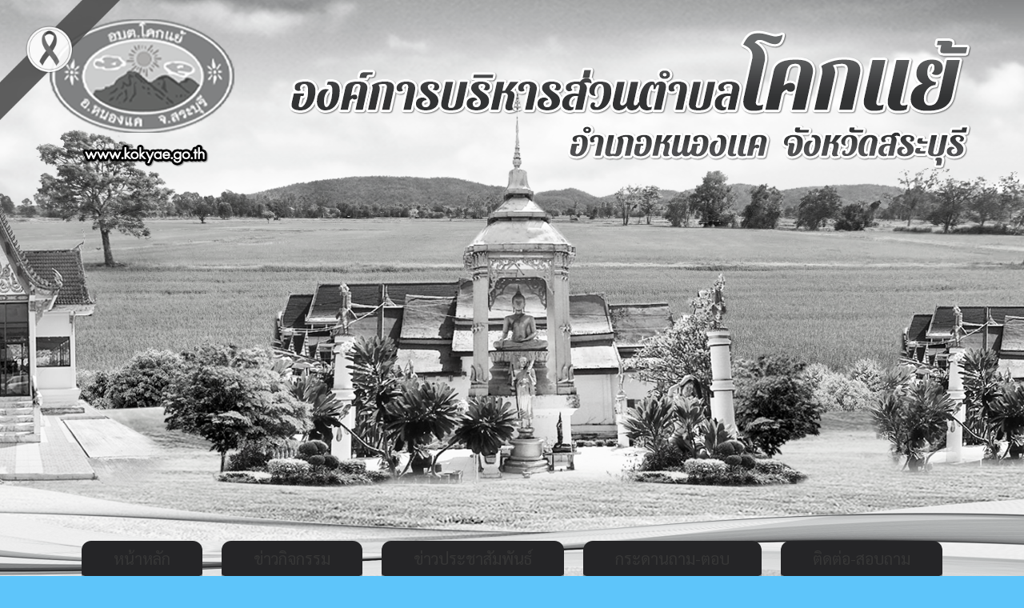

--- FILE ---
content_type: text/html
request_url: https://www.kokyae.go.th/news.php?id_type=2
body_size: 31407
content:
<!DOCTYPE HTML PUBLIC "-//W3C//DTD HTML 4.01 Transitional//EN">
<html>
<head>
<meta http-equiv="Content-Type" content="text/html; charset=utf8"><META content="MSHTML 6.00.2900.2668" name=GENERATOR>
<META NAME="Generator" CONTENT="EditPlus">
<META NAME="Author" CONTENT="Timesmedia Website &  News Co.Led : admin@timesmedia.co.th">
<link href="style.css" rel="stylesheet" type="text/css">
<script src="Datatables/jquery3.7.min.js"></script>
<link href="Datatables/datatables.min.css" rel="stylesheet" type="text/css" />
<link href="Datatables/datatables.bootstrap.min.css" rel="stylesheet" type="text/css" />
<script src="Datatables/datatables.min.js"></script>
<script src="Datatables/datatables.bootstrap.js"></script>

<style type="text/css">
.style5 {color: #FFFFFF; font-weight: bold; }
</style>
<style type="text/css">
<!--
.style5 {color: #FFFFFF; font-weight: bold; }
.style6 {
	font-size: 16pt;
	color: #FFFFFF;
}
.style51 {color: #FFFFFF; font-weight: bold; }
.style51 {color: #FFFFFF; font-weight: bold; }
-->
</style>
<!--BEGIN:mourning-->
<style>
    html, body {
        filter: grayscale(90%) brightness(1.0) !important;
    }
    html *, body * {
        color: #363636ff !important;
        border-color: #888 !important;
        text-decoration-color: #bbb !important;
    }
    body::before {
        content: '';
        position: fixed;
        top: 0px;
        left: 0px;
        width: 150px;
        height: 150px;
        z-index: 999999;
        pointer-events: none;
        opacity: 0.9;
        background-image: url('https://timesmedia.co.th/web58/into0/ribbon.png');
        background-repeat: no-repeat;
        background-size: contain;
    }
</style>
<!--END:mourning-->

</head>



<body class="body_bg">
<div>

<tr>
    <td valign="top"><table width="100%" border="0" cellspacing="0" cellpadding="0">
      <tr>
        <td class="bg_top_l">&nbsp;</td>
         <td width="1250" height="739" align="center" background="images/index_02.png"><!DOCTYPE html>
<html lang="en">
<head>
    <meta charset="UTF-8">
 
<TITLE> องค์การบริหารส่วนตำบลโคกแย้  อำเภอหนองแค จังหวัดสระบุรี : www.kokyae.go.th </TITLE>
<META NAME="Keywords" CONTENT=" องค์การบริหารส่วนตำบลโคกแย้ , อบต.โคกแย้ , อบต.โคกแย้ , องค์การบริหารส่วนตำบลโคกแย้  , ตำบลโคกแย้ , โคกแย้ , kokyae ">
<META NAME="Description" CONTENT=" องค์การบริหารส่วนตำบลโคกแย้  อำเภอหนองแค จังหวัดสระบุรี : www.kokyae.go.th  ">
<script type="text/javascript" language="JavaScript1.2" src="stm31.js"></script>	
<style>

	

div.block{
  background-color: none;
  width: auto;
  border: 0px solid green;
  padding: 10px;
	padding-left: 60px;
  margin: 0px;
}


.button {
  
                    display: inline-block;
                    outline: 0;
                    border: 0;
                    cursor: pointer;
                    background-color: #fe87cd;
                    border-radius: 10px;
                    padding: 10px 40px;
				    box-sizing: border-box;
                    font-size: 20px;
                    border-bottom: 8px solid #000F86;
                    color: white;
                    line-height: 25px;
                    font-family: 'Sarabun', sans-serif;
					margin: 10px 10px;

}
.Bcolor {
    background-color: #0020c5;
	moz-transition: all .4s ease-in-out;
    -o-transition: all .4s ease-in-out;
    -webkit-transition: all .4s ease-in-out;
    transition: all .4s ease-in-out;
} /* Blue */

.Bcolor:hover {
    box-shadow: 0 12px 16px 0 rgba(0,0,0,0.24),0 17px 50px 0 rgba(0,0,0,0.19);
	background-image: linear-gradient(to right, #25aae1, #40e495, #30dd8a, #2bb673);
	moz-transition: all .4s ease-in-out;
    -o-transition: all .4s ease-in-out;
    -webkit-transition: all .4s ease-in-out;
    transition: all .4s ease-in-out;
}
.Bcolor a{
   color: white;
} 


.button {border-radius: 12px;}
body,td,th {
    font-size: 16px;
}
</style>

</head>
	
<body >

<div  >
		<img class="mySlides w3-animate-opacity" src="head/p01.png" width="1100" height="650">
         <img class="mySlides w3-animate-opacity" src="head/p02.png" width="1100" height="650">
		<img class="mySlides w3-animate-opacity " src="head/p03.png" width="1100" height="650">
	<img class="mySlides w3-animate-opacity " src="head/p05.png" width="1100" height="650">
	<img class="mySlides w3-animate-opacity " src="head/p06.png" width="1100" height="650">
	<img class="mySlides w3-animate-opacity " src="head/p07.png" width="1100" height="650">
		
</div>
	
	
<p>
  <script>
var myIndex = 0;
carousel();

function carousel() {
  var i;
  var x = document.getElementsByClassName("mySlides");
  for (i = 0; i < x.length; i++) {
    x[i].style.display = "none";  
  }
  myIndex++;
  if (myIndex > x.length) {myIndex = 1}    
  x[myIndex-1].style.display = "block";  
  setTimeout(carousel, 5000);    
}
</script>
<div class="w3-animate-left" >
  <button class="button Bcolor "><a href="index.php">หน้าหลัก</a></button>
   <button class="button Bcolor "><a href="activity/index.php">ข่าวกิจกรรม</a></button>
  <button class="button Bcolor "><a href="news.php?id_type=1">ข่าวประชาสัมพันธ์</a></button>
  <button class="button Bcolor "><a href="https://kokyae.go.th/phpBB3/">กระดานถาม-ตอบ</a></button>
  <button class="button Bcolor "><a href="contact.php?content_id=19">ติดต่อ-สอบถาม</a></button>
      
</div>

</body>
	</html></td>
        <td class="bg_top_r">&nbsp;</td>
      </tr>
	</td>
  </tr>
</div>
<table width="100%" border="0" cellspacing="0" cellpadding="0">

  <tr>
    <td valign="top" class="bd_center"><table width="100%" border="0" cellspacing="0" cellpadding="0">
      <tr>
        <td class="bd_l">&nbsp;</td>
        <td width="1000" valign="top" ><table width="1000" border="0" align="center" cellpadding="0" cellspacing="0" >
          <tr>
            <td>
			<table width="1000" border="0" align="center" cellpadding="0" cellspacing="0" >
              <tr>
                <td width="1000"><table width="1000" border="0" cellpadding="0" cellspacing="0" >
                  <tr>
                    <td width="1000"></td>
                 
                  </tr>
                  <tr>
                    <td height="200" valign="top"><table width="1000" border="0" cellspacing="0" cellpadding="0">
                    
                      <tr>
                        <td background="images/body_02.png"><table width="1250" border="0" cellspacing="0" cellpadding="0">
                          <tr>
                            <td><img src="images/topin1.png" width="1250"></td>
                          </tr>
            </table>
            <table width="1000" border="0" align="center" cellpadding="0" cellspacing="0" bgcolor="#FFFFFF">
                          <tr>
                            <td width="1000" height="500" align="center" valign="top">
                                                                                          <table width="1000" border="0" cellspacing="0" cellpadding="0">
                                <tr>
                                  <td width="1000" height="50" align="right" background="images/barnews.gif"><div align="center"><font color="#000000" size="3" > </font>
                                    <table width="1000" border="0" cellspacing="0" cellpadding="0">
                                      <tr>
                                     
                                        <td width="1000"><center><font color="#000000" size="3" ><b>ข่าวจัดซื้อ-จัดจ้าง ITA</b></font></center></td>
                                      </tr>
                                    </table>
                                  </div></td>
                                </tr>
            </table>
            <table width="900" border="0" align="center" cellpadding="0" cellspacing="0">
                                <tr>
                                                                    <td height="35" colspan="5" align="left"><font size="2" color="#333333"><strong>ข้อมูลทั้งหมด <font color="#FF0000">511</font> รายการ</strong></font></td>
                                </tr>
                                <tr>
                                  <td><table id="listall" class="table table-striped table-bordered" style="width:900">
                                    <thead>
                                      <tr>
                                        <td height="25" align="center" background="images/title.gif"><span class="style51">ลำดับที่</span></td>
                                        <td height="25" align="center" background="images/title.gif"><span class="style51">หัวข้อข่าว</span></td>
                                        <td height="25" align="center" background="images/title.gif"><span class="style51">ไฟล์</span></td>
                                        <td height="25" align="center" background="images/title.gif"><span class="style51">วันที่ลงข่าว</span></td>
                                        <td align="center" background="images/title.gif"><span class="style51">ผู้อ่าน</span></td>
                                      </tr>
                                    </thead>
                                    <tbody>
                                      <tr>
                        <td width='62' height='25' align='center' background='images/detail.gif'> 1</td>
                        <td width='500' height='25' background='images/detail.gif'><a href='select_news.php?news_id=1270'> ประกาศ อบต.โคกแย้ เรื่อง เผยแพร่แผนการจัดซื้อจัดจ้าง ประจำปี 2569 (โครงการก่อสร้างถนน คสล.พร้อมวางท่อระบายน้ำและบ่อพัก บริเวณกลุ่มบ้านอดีตผู้ใหญ่วิเชียร-กลุ่มบ้านนางหวอ หมู่ที่ 5)) </a></td>
                        <td width='96' height='25' align='center' background='images/detail.gif'><a href='fileupload/2025-10-168917641923.pdf' target=_blank><img src='images/pdf.png' height='30' width='30'/  border=0 ></a></td>
                        <td width='172' height='25' align='center' background='images/detail.gif'> [&nbsp;16 ต.ค. 2568&nbsp;]<td background='images/detail.gif' align='center'>24 </td>  </tr> <tr>
                        <td width='62' height='25' align='center' background='images/detail.gif'> 2</td>
                        <td width='500' height='25' background='images/detail.gif'><a href='select_news.php?news_id=1271'> ประกาศ อบต.โคกแย้ เรื่อง เผยแพร่แผนการจัดซื้อจัดจ้าง ประจำปีงบประมาณ พ.ศ. 2569 (โครงการปรับปรุงถนน คสล.บริเวณแยกสะพานข้ามคลองถึงกลุ่มบ้านอดีตผู้ใหญ่สุคล หมู่ที่ 7) </a></td>
                        <td width='96' height='25' align='center' background='images/detail.gif'><a href='fileupload/2025-10-167064293124.pdf' target=_blank><img src='images/pdf.png' height='30' width='30'/  border=0 ></a></td>
                        <td width='172' height='25' align='center' background='images/detail.gif'> [&nbsp;16 ต.ค. 2568&nbsp;]<td background='images/detail.gif' align='center'>15 </td>  </tr> <tr>
                        <td width='62' height='25' align='center' background='images/detail.gif'> 3</td>
                        <td width='500' height='25' background='images/detail.gif'><a href='select_news.php?news_id=1272'> ประกาศ อบต.โคกแย้ เรื่อง เผยแพร่แผนการจัดซื้อจัดจ้าง ประจำปีงบประมาณ พ.ศ. 2569 (โครงการวางท่อระบายน้ำพร้อมบ่อพักบริเวณลานกีฬา หมู่ที่ 16 ถึงวัดหนองจอกน้อย หมู่ที่ 15) </a></td>
                        <td width='96' height='25' align='center' background='images/detail.gif'><a href='fileupload/2025-10-163354832986.pdf' target=_blank><img src='images/pdf.png' height='30' width='30'/  border=0 ></a></td>
                        <td width='172' height='25' align='center' background='images/detail.gif'> [&nbsp;16 ต.ค. 2568&nbsp;]<td background='images/detail.gif' align='center'>12 </td>  </tr> <tr>
                        <td width='62' height='25' align='center' background='images/detail.gif'> 4</td>
                        <td width='500' height='25' background='images/detail.gif'><a href='select_news.php?news_id=1273'> ประกาศ อบต.โคกแย้ เรื่อง เผยแพร่แผนการจัดซื้อจัดจ้าง ประจำปีงบประมาณ พ.ศ. 2569 (โครงการติดตั้งโซล่าเซลล์ ซอยบ้านบุ - สุดเขตห้วยทราย หมู่ที่ 1)) </a></td>
                        <td width='96' height='25' align='center' background='images/detail.gif'><a href='fileupload/2025-10-162001129193.pdf' target=_blank><img src='images/pdf.png' height='30' width='30'/  border=0 ></a></td>
                        <td width='172' height='25' align='center' background='images/detail.gif'> [&nbsp;16 ต.ค. 2568&nbsp;]<td background='images/detail.gif' align='center'>14 </td>  </tr> <tr>
                        <td width='62' height='25' align='center' background='images/detail.gif'> 5</td>
                        <td width='500' height='25' background='images/detail.gif'><a href='select_news.php?news_id=1260'> ประกาศองค์การบริหารส่วนตำบลโคกแย้ เรื่อง รายงานผลการจัดซื้อจัดจ้างหรือการจัดหาพัสดุ(กองสาธารณสุขฯ) ประจำปีงบประมาณ 2568 </a></td>
                        <td width='96' height='25' align='center' background='images/detail.gif'><a href='fileupload/2025-10-066493708929.pdf' target=_blank><img src='images/pdf.png' height='30' width='30'/  border=0 ></a></td>
                        <td width='172' height='25' align='center' background='images/detail.gif'> [&nbsp;6 ต.ค. 2568&nbsp;]<td background='images/detail.gif' align='center'>12 </td>  </tr> <tr>
                        <td width='62' height='25' align='center' background='images/detail.gif'> 6</td>
                        <td width='500' height='25' background='images/detail.gif'><a href='select_news.php?news_id=1261'> ประกาศองค์การบริหารส่วนตำบลโคกแย้ เรื่อง รายงานผลการจัดซื้อจัดจ้างหรือการจัดหาพัสดุ (กองการศึกษาศาสนาและวีฒนธรรม) ประจำปีงบประมาณ 2568 </a></td>
                        <td width='96' height='25' align='center' background='images/detail.gif'><a href='fileupload/2025-10-066015781569.pdf' target=_blank><img src='images/pdf.png' height='30' width='30'/  border=0 ></a></td>
                        <td width='172' height='25' align='center' background='images/detail.gif'> [&nbsp;6 ต.ค. 2568&nbsp;]<td background='images/detail.gif' align='center'>12 </td>  </tr> <tr>
                        <td width='62' height='25' align='center' background='images/detail.gif'> 7</td>
                        <td width='500' height='25' background='images/detail.gif'><a href='select_news.php?news_id=1259'> ประกาศ อบต.โคกแย้ เรื่อง ประกาศผลผู้ชนะการจัดซื้อจัดจ้างหรือผู้ได้รับการคัดเลือกและสาระสำคัญของสัญญาหรือข้อตกลงเป็นหนังสือ ประจำไตรมาสที่ 4 เดือนกรกฏาคม 2568 ถึงเดือนกันยายน 2568 </a></td>
                        <td width='96' height='25' align='center' background='images/detail.gif'><a href='fileupload/2025-10-036216823514.pdf' target=_blank><img src='images/pdf.png' height='30' width='30'/  border=0 ></a></td>
                        <td width='172' height='25' align='center' background='images/detail.gif'> [&nbsp;3 ต.ค. 2568&nbsp;]<td background='images/detail.gif' align='center'>11 </td>  </tr> <tr>
                        <td width='62' height='25' align='center' background='images/detail.gif'> 8</td>
                        <td width='500' height='25' background='images/detail.gif'><a href='select_news.php?news_id=1258'> ประกาศองค์การบริหารส่วนตำบลโคกแย้ เรื่อง สรุปผลการใช้น้ำมัน  ประจำปีงบประมาณ 2568 </a></td>
                        <td width='96' height='25' align='center' background='images/detail.gif'><a href='fileupload/2025-10-029770158366.pdf' target=_blank><img src='images/pdf.png' height='30' width='30'/  border=0 ></a></td>
                        <td width='172' height='25' align='center' background='images/detail.gif'> [&nbsp;2 ต.ค. 2568&nbsp;]<td background='images/detail.gif' align='center'>14 </td>  </tr> <tr>
                        <td width='62' height='25' align='center' background='images/detail.gif'> 9</td>
                        <td width='500' height='25' background='images/detail.gif'><a href='select_news.php?news_id=1254'> ประกาศ อบต.โคกแย้ เรื่อง ประกาศผู้ชนะการเสนอราคา จ้างเหมาโครงการปรับปรุงประตูปิดเปิดฝายน้ำล้น หมู่ที่ 10 </a></td>
                        <td width='96' height='25' align='center' background='images/detail.gif'><a href='fileupload/2025-09-246937044709.pdf' target=_blank><img src='images/pdf.png' height='30' width='30'/  border=0 ></a></td>
                        <td width='172' height='25' align='center' background='images/detail.gif'> [&nbsp;24 ก.ย. 2568&nbsp;]<td background='images/detail.gif' align='center'>15 </td>  </tr> <tr>
                        <td width='62' height='25' align='center' background='images/detail.gif'> 10</td>
                        <td width='500' height='25' background='images/detail.gif'><a href='select_news.php?news_id=1252'> ประกาศ อบต.โคกแย้ เรื่อง ประกาศผู้ชนะการขาย โดยวิธีเฉพาะเจาะจง ครุภัณฑ์ยานพาหนะและขนส่ง จำนวน 1 รายการ </a></td>
                        <td width='96' height='25' align='center' background='images/detail.gif'><a href='fileupload/2025-09-113835767023.pdf' target=_blank><img src='images/pdf.png' height='30' width='30'/  border=0 ></a></td>
                        <td width='172' height='25' align='center' background='images/detail.gif'> [&nbsp;11 ก.ย. 2568&nbsp;]<td background='images/detail.gif' align='center'>20 </td>  </tr> <tr>
                        <td width='62' height='25' align='center' background='images/detail.gif'> 11</td>
                        <td width='500' height='25' background='images/detail.gif'><a href='select_news.php?news_id=1247'> ประกาศ อบต.โคกแย้ เรื่อง ประกาศผู้ชนะการเสนอราคา ประกวดราคาจ้างก่อสร้างโครงการปรับปรุงถนนลาดยางกลุ่มกลางบ้านหนองจอกน้อย หมู่ที่ 16 </a></td>
                        <td width='96' height='25' align='center' background='images/detail.gif'><a href='fileupload/2025-09-038363751233.pdf' target=_blank><img src='images/pdf.png' height='30' width='30'/  border=0 ></a></td>
                        <td width='172' height='25' align='center' background='images/detail.gif'> [&nbsp;3 ก.ย. 2568&nbsp;]<td background='images/detail.gif' align='center'>24 </td>  </tr> <tr>
                        <td width='62' height='25' align='center' background='images/detail.gif'> 12</td>
                        <td width='500' height='25' background='images/detail.gif'><a href='select_news.php?news_id=1248'> ประกาศ อบต.โคกแย้ เรื่อง ประกาศผู้ชนะการเสนอราคา จ้างเหมาโครงการวางท่อระบายน้ำพร้อมบ่อพัก กลุ่มบ้านนางสังเวียน ทองโสภณ หมู่ที่ 10 </a></td>
                        <td width='96' height='25' align='center' background='images/detail.gif'><a href='fileupload/2025-09-038794752736.pdf' target=_blank><img src='images/pdf.png' height='30' width='30'/  border=0 ></a></td>
                        <td width='172' height='25' align='center' background='images/detail.gif'> [&nbsp;3 ก.ย. 2568&nbsp;]<td background='images/detail.gif' align='center'>21 </td>  </tr> <tr>
                        <td width='62' height='25' align='center' background='images/detail.gif'> 13</td>
                        <td width='500' height='25' background='images/detail.gif'><a href='select_news.php?news_id=1249'> ประกาศ อบต.โคกแย้ เรื่อง ประกาศผู้ชนะการเสนอราคา จ้างเหมาโครงการก่อสร้างถนน คสล.สายตรงข้ามศาลาประชาคม หมู่ที่ 9 </a></td>
                        <td width='96' height='25' align='center' background='images/detail.gif'><a href='fileupload/2025-09-033243918395.pdf' target=_blank><img src='images/pdf.png' height='30' width='30'/  border=0 ></a></td>
                        <td width='172' height='25' align='center' background='images/detail.gif'> [&nbsp;3 ก.ย. 2568&nbsp;]<td background='images/detail.gif' align='center'>15 </td>  </tr> <tr>
                        <td width='62' height='25' align='center' background='images/detail.gif'> 14</td>
                        <td width='500' height='25' background='images/detail.gif'><a href='select_news.php?news_id=1250'> ประกาศ อบต.โคกแย้ เรื่อง ประกาศผู้ชนะการเสนอราคา จ้างเหมาโครงการปรับปรุงถนน คสล.หน้าศาลาประชาคม หมู่ที่ 9 </a></td>
                        <td width='96' height='25' align='center' background='images/detail.gif'><a href='fileupload/2025-09-035334692853.pdf' target=_blank><img src='images/pdf.png' height='30' width='30'/  border=0 ></a></td>
                        <td width='172' height='25' align='center' background='images/detail.gif'> [&nbsp;3 ก.ย. 2568&nbsp;]<td background='images/detail.gif' align='center'>16 </td>  </tr> <tr>
                        <td width='62' height='25' align='center' background='images/detail.gif'> 15</td>
                        <td width='500' height='25' background='images/detail.gif'><a href='select_news.php?news_id=1251'> ประกาศ อบต.โคกแย้ เรื่อง ประกาศผู้ชนะการเสนอราคา จ้างเหมาโครงการวางท่อระบายน้ำ คสล.พร้อมบ่อพัก บริเวณซอยหลังร้านขายยา หมู่ที่ 6  </a></td>
                        <td width='96' height='25' align='center' background='images/detail.gif'><a href='fileupload/2025-09-036512425947.pdf' target=_blank><img src='images/pdf.png' height='30' width='30'/  border=0 ></a></td>
                        <td width='172' height='25' align='center' background='images/detail.gif'> [&nbsp;3 ก.ย. 2568&nbsp;]<td background='images/detail.gif' align='center'>18 </td>  </tr> <tr>
                        <td width='62' height='25' align='center' background='images/detail.gif'> 16</td>
                        <td width='500' height='25' background='images/detail.gif'><a href='select_news.php?news_id=1244'> ประกาศองค์การบริหารส่วนตำบลโคกแย้ เรื่อง ประกาศผู้ชนะการเสนอราคา จ้างเหมาโครงการติดตั้งไฟฟ้าโซล่าเซลล์ซอยมิตรสัมพันธ์ หมู่ที่ 2 </a></td>
                        <td width='96' height='25' align='center' background='images/detail.gif'><a href='fileupload/2025-08-288599551003.pdf' target=_blank><img src='images/pdf.png' height='30' width='30'/  border=0 ></a></td>
                        <td width='172' height='25' align='center' background='images/detail.gif'> [&nbsp;28 ส.ค. 2568&nbsp;]<td background='images/detail.gif' align='center'>19 </td>  </tr> <tr>
                        <td width='62' height='25' align='center' background='images/detail.gif'> 17</td>
                        <td width='500' height='25' background='images/detail.gif'><a href='select_news.php?news_id=1245'> ประกาศองค์การบริหารส่วนตำบลโคกแย้ เรื่อง ประกาศผู้ชนะการเสนอราคา ประกวดราคาจ้างก่อสร้างโครงการปรับปรุงถนนลาดยางสายริมคลองหนองแร่ กลุ่มบ้านป้าวร หมู่ที่ 10 </a></td>
                        <td width='96' height='25' align='center' background='images/detail.gif'><a href='fileupload/2025-08-283408620944.pdf' target=_blank><img src='images/pdf.png' height='30' width='30'/  border=0 ></a></td>
                        <td width='172' height='25' align='center' background='images/detail.gif'> [&nbsp;28 ส.ค. 2568&nbsp;]<td background='images/detail.gif' align='center'>17 </td>  </tr> <tr>
                        <td width='62' height='25' align='center' background='images/detail.gif'> 18</td>
                        <td width='500' height='25' background='images/detail.gif'><a href='select_news.php?news_id=1242'> ประกาศองค์การบริหารส่วนตำบลโคกแย้ เรื่อง ประกวดราคาจ้างก่อสร้างโครงการปรับปรุงถนนลาดยางกลุ่มกลางบ้านหนองจอกน้อย หมู่ที่ 16  </a></td>
                        <td width='96' height='25' align='center' background='images/detail.gif'><a href='fileupload/2025-08-254042737577.pdf' target=_blank><img src='images/pdf.png' height='30' width='30'/  border=0 ></a></td>
                        <td width='172' height='25' align='center' background='images/detail.gif'> [&nbsp;25 ส.ค. 2568&nbsp;]<td background='images/detail.gif' align='center'>18 </td>  </tr> <tr>
                        <td width='62' height='25' align='center' background='images/detail.gif'> 19</td>
                        <td width='500' height='25' background='images/detail.gif'><a href='select_news.php?news_id=1243'> ประกาศองค์การบริหารส่วนตำบลโคกแย้ เรื่อง ประกาศผู้ชนะการเสนอราคา จ้างเหมาโครงการก่อสร้างศาลาล้อเลื่อน บริเวณศาลาประชาคม หมู่ที่ 11 </a></td>
                        <td width='96' height='25' align='center' background='images/detail.gif'><a href='fileupload/2025-08-251950296196.pdf' target=_blank><img src='images/pdf.png' height='30' width='30'/  border=0 ></a></td>
                        <td width='172' height='25' align='center' background='images/detail.gif'> [&nbsp;25 ส.ค. 2568&nbsp;]<td background='images/detail.gif' align='center'>23 </td>  </tr> <tr>
                        <td width='62' height='25' align='center' background='images/detail.gif'> 20</td>
                        <td width='500' height='25' background='images/detail.gif'><a href='select_news.php?news_id=1239'> ประกาศ อบต.โคกแย้ เรื่อง ประกาศผู้ชนะการเสนอราคา จ้างเหมาโครงการปรับปรุงถนนโดยลาดยางทับถนนข้างร้านยายดร หมู่ที่ 15 </a></td>
                        <td width='96' height='25' align='center' background='images/detail.gif'><a href='fileupload/2025-08-208226166116.pdf' target=_blank><img src='images/pdf.png' height='30' width='30'/  border=0 ></a></td>
                        <td width='172' height='25' align='center' background='images/detail.gif'> [&nbsp;20 ส.ค. 2568&nbsp;]<td background='images/detail.gif' align='center'>16 </td>  </tr> <tr>
                        <td width='62' height='25' align='center' background='images/detail.gif'> 21</td>
                        <td width='500' height='25' background='images/detail.gif'><a href='select_news.php?news_id=1240'> ประกาศ อบต.โคกแย้ เรื่อง ประกาศผู้ชนะการเสนอราคา จ้างเหมาโครงการติดตั้งการ์ดเรล บริเวณริมคลองถึงศาลาประชาคม ทั้ง 2 ฝั่ง หมู่ที่ 11 </a></td>
                        <td width='96' height='25' align='center' background='images/detail.gif'><a href='fileupload/2025-08-205744433579.pdf' target=_blank><img src='images/pdf.png' height='30' width='30'/  border=0 ></a></td>
                        <td width='172' height='25' align='center' background='images/detail.gif'> [&nbsp;20 ส.ค. 2568&nbsp;]<td background='images/detail.gif' align='center'>16 </td>  </tr> <tr>
                        <td width='62' height='25' align='center' background='images/detail.gif'> 22</td>
                        <td width='500' height='25' background='images/detail.gif'><a href='select_news.php?news_id=1241'> ประกาศ อบต.โคกแย้ เรื่อง ประกาศผู้ชนะการเสนอราคา จ้างเหมาโครงการติดตั้งการ์ดเรลกลุ่มบ้านนางจันทร์ ด้วงประดิษฐ์ ทั้ง 2 ฝั่ง หมู่ที่ 15 </a></td>
                        <td width='96' height='25' align='center' background='images/detail.gif'><a href='fileupload/2025-08-209243720485.pdf' target=_blank><img src='images/pdf.png' height='30' width='30'/  border=0 ></a></td>
                        <td width='172' height='25' align='center' background='images/detail.gif'> [&nbsp;20 ส.ค. 2568&nbsp;]<td background='images/detail.gif' align='center'>20 </td>  </tr> <tr>
                        <td width='62' height='25' align='center' background='images/detail.gif'> 23</td>
                        <td width='500' height='25' background='images/detail.gif'><a href='select_news.php?news_id=1232'> ประกาศ อบต.โคกแย้ เรื่อง ประกาศผู้ชนะการเสนอราคา ประกวดราคาจ้างก่อสร้าง โครงการวางท่อระบายน้ำพร้อมบ่อพักบริเวณคลองใส้ไก่ ข้างโรงงานทีทีเซรามิค หมู่ที่ 13 </a></td>
                        <td width='96' height='25' align='center' background='images/detail.gif'><a href='fileupload/2025-08-199240128463.pdf' target=_blank><img src='images/pdf.png' height='30' width='30'/  border=0 ></a></td>
                        <td width='172' height='25' align='center' background='images/detail.gif'> [&nbsp;19 ส.ค. 2568&nbsp;]<td background='images/detail.gif' align='center'>17 </td>  </tr> <tr>
                        <td width='62' height='25' align='center' background='images/detail.gif'> 24</td>
                        <td width='500' height='25' background='images/detail.gif'><a href='select_news.php?news_id=1233'> (ร่าง) ประกาศ อบต.โคกแย้ เรื่อง ประกวดราคาจ้างก่อสร้างโครงการปรับปรุงถนนลาดยางกลุ่มบ้านหนองจอกน้อย หมู่ที่ 16 </a></td>
                        <td width='96' height='25' align='center' background='images/detail.gif'><a href='fileupload/2025-08-19505176926.pdf' target=_blank><img src='images/pdf.png' height='30' width='30'/  border=0 ></a></td>
                        <td width='172' height='25' align='center' background='images/detail.gif'> [&nbsp;19 ส.ค. 2568&nbsp;]<td background='images/detail.gif' align='center'>18 </td>  </tr> <tr>
                        <td width='62' height='25' align='center' background='images/detail.gif'> 25</td>
                        <td width='500' height='25' background='images/detail.gif'><a href='select_news.php?news_id=1234'> ตารางแสดงวงเงินงบประมาณที่ได้รับจัดสรรและราคากลางในงานจ้างก่อสร้าง (โครงการปรับปรุงถนนลาดยางกลุ่มกลางบ้านหนองจอกน้อย หมู่ที่ 16 </a></td>
                        <td width='96' height='25' align='center' background='images/detail.gif'><a href='fileupload/2025-08-193411371153.pdf' target=_blank><img src='images/pdf.png' height='30' width='30'/  border=0 ></a></td>
                        <td width='172' height='25' align='center' background='images/detail.gif'> [&nbsp;19 ส.ค. 2568&nbsp;]<td background='images/detail.gif' align='center'>17 </td>  </tr> <tr>
                        <td width='62' height='25' align='center' background='images/detail.gif'> 26</td>
                        <td width='500' height='25' background='images/detail.gif'><a href='select_news.php?news_id=1235'> รายละเอียดแบบรูปรายการงานก่อสร้างและราคากลาง (โครงการปรับปรุงถนนลาดยางกลุ่มบ้านกลางบ้านหนองจอกน้อย หมู๋ที่ 16) </a></td>
                        <td width='96' height='25' align='center' background='images/detail.gif'><a href='fileupload/2025-08-191073370040.pdf' target=_blank><img src='images/pdf.png' height='30' width='30'/  border=0 ></a></td>
                        <td width='172' height='25' align='center' background='images/detail.gif'> [&nbsp;19 ส.ค. 2568&nbsp;]<td background='images/detail.gif' align='center'>18 </td>  </tr> <tr>
                        <td width='62' height='25' align='center' background='images/detail.gif'> 27</td>
                        <td width='500' height='25' background='images/detail.gif'><a href='select_news.php?news_id=1231'> ประกาศ อบต.โคกแย้ เรื่อง ประกวดราคาจ้างก่อสร้างโครงการปรับปรุงถนนลาดยางสายริมคลองหนองแร่ กลุ่มบ้านป้าวร หมู่ที่ 10 </a></td>
                        <td width='96' height='25' align='center' background='images/detail.gif'><a href='fileupload/2025-08-187996415602.pdf' target=_blank><img src='images/pdf.png' height='30' width='30'/  border=0 ></a></td>
                        <td width='172' height='25' align='center' background='images/detail.gif'> [&nbsp;18 ส.ค. 2568&nbsp;]<td background='images/detail.gif' align='center'>19 </td>  </tr> <tr>
                        <td width='62' height='25' align='center' background='images/detail.gif'> 28</td>
                        <td width='500' height='25' background='images/detail.gif'><a href='select_news.php?news_id=1230'> ประกาศ อบต.โคกแย้ เรื่อง เปลี่ยนแปลงแผนการจัดซื้อจัดจ้าง ประจำปีงบประมาณ พ.ศ. 2568 (โครงการปรับปรุงถนนลาดยางกลุ่มกลางบ้านหนองจอกน้อย หมู่ที่ 16) </a></td>
                        <td width='96' height='25' align='center' background='images/detail.gif'><a href='fileupload/2025-08-157413219991.pdf' target=_blank><img src='images/pdf.png' height='30' width='30'/  border=0 ></a></td>
                        <td width='172' height='25' align='center' background='images/detail.gif'> [&nbsp;15 ส.ค. 2568&nbsp;]<td background='images/detail.gif' align='center'>19 </td>  </tr> <tr>
                        <td width='62' height='25' align='center' background='images/detail.gif'> 29</td>
                        <td width='500' height='25' background='images/detail.gif'><a href='select_news.php?news_id=1224'> ตารางแสดงวงเงินงบประมาณที่ได้รับจัดสรรและราคากลางในงานจ้างก่อสร้าง(โครงการปรับปรุงถนนลาดยางสายริมคลองหนองแร่ กลุ่มบ้านป้าวร หมู่ที่ 10) </a></td>
                        <td width='96' height='25' align='center' background='images/detail.gif'><a href='fileupload/2025-08-089740855908.pdf' target=_blank><img src='images/pdf.png' height='30' width='30'/  border=0 ></a></td>
                        <td width='172' height='25' align='center' background='images/detail.gif'> [&nbsp;8 ส.ค. 2568&nbsp;]<td background='images/detail.gif' align='center'>19 </td>  </tr> <tr>
                        <td width='62' height='25' align='center' background='images/detail.gif'> 30</td>
                        <td width='500' height='25' background='images/detail.gif'><a href='select_news.php?news_id=1225'> รายละเอียดแบบรูปรายการงานก่อสร้างและราคากลาง(โครงการปรับปรุงถนนลาดยางสายริมคลองหนองแร่ กลุ่มบ้านป้าวร หมู่ที่ 10) </a></td>
                        <td width='96' height='25' align='center' background='images/detail.gif'><a href='fileupload/2025-08-084370730244.pdf' target=_blank><img src='images/pdf.png' height='30' width='30'/  border=0 ></a></td>
                        <td width='172' height='25' align='center' background='images/detail.gif'> [&nbsp;8 ส.ค. 2568&nbsp;]<td background='images/detail.gif' align='center'>16 </td>  </tr> <tr>
                        <td width='62' height='25' align='center' background='images/detail.gif'> 31</td>
                        <td width='500' height='25' background='images/detail.gif'><a href='select_news.php?news_id=1226'> (ร่าง)ประกาศองค์การบริหารส่วนตำบลโคกแย้ เรื่อง ประกวดราคาจ้างก่อสร้างโครงการปรับปรุงถนนลาดยางสายริมคลองหนองแร่ กลุ่มบ้าน   ป้าวรหมู่ที่ 10 </a></td>
                        <td width='96' height='25' align='center' background='images/detail.gif'><a href='fileupload/2025-08-083222572663.pdf' target=_blank><img src='images/pdf.png' height='30' width='30'/  border=0 ></a></td>
                        <td width='172' height='25' align='center' background='images/detail.gif'> [&nbsp;8 ส.ค. 2568&nbsp;]<td background='images/detail.gif' align='center'>21 </td>  </tr> <tr>
                        <td width='62' height='25' align='center' background='images/detail.gif'> 32</td>
                        <td width='500' height='25' background='images/detail.gif'><a href='select_news.php?news_id=1219'> ประกาศองค์การบริหารส่วนตำบลโคกแย้  เรื่อง ประกวดราคาจ้างก่อสร้าง โครงการวางท่อระบายน้ำพร้อมบ่อพักบริเวณคลองใส้ไก่ ข้างโรงงานทีที เซรามิค หมู่ที่ 13  </a></td>
                        <td width='96' height='25' align='center' background='images/detail.gif'><a href='fileupload/78531297.pdf' target=_blank><img src='images/pdf.png' height='30' width='30'/  border=0 ></a></td>
                        <td width='172' height='25' align='center' background='images/detail.gif'> [&nbsp;5 ส.ค. 2568&nbsp;]<td background='images/detail.gif' align='center'>18 </td>  </tr> <tr>
                        <td width='62' height='25' align='center' background='images/detail.gif'> 33</td>
                        <td width='500' height='25' background='images/detail.gif'><a href='select_news.php?news_id=1220'> ประกาศ อบต.โคกแย้ เรื่อง ประกาศผู้ชนะการเสนอราคา จ้างเหมาโครงการขยายไหล่ทาง ซอยมิตรสัมพันธ์ (หลังโรงเรียน) หมู่ที่ 2 </a></td>
                        <td width='96' height='25' align='center' background='images/detail.gif'><a href='fileupload/2025-08-055007778485.pdf' target=_blank><img src='images/pdf.png' height='30' width='30'/  border=0 ></a></td>
                        <td width='172' height='25' align='center' background='images/detail.gif'> [&nbsp;5 ส.ค. 2568&nbsp;]<td background='images/detail.gif' align='center'>16 </td>  </tr> <tr>
                        <td width='62' height='25' align='center' background='images/detail.gif'> 34</td>
                        <td width='500' height='25' background='images/detail.gif'><a href='select_news.php?news_id=1221'> ประกาศ อบต.โคกแย้ เรื่อง ประกาศผู้ชนะการเสนอราคา จ้างเหมาโครงการก่อสร้างถนน คสล.ข้างโรงเชื้อเห็ด หมู่ที่ 14 </a></td>
                        <td width='96' height='25' align='center' background='images/detail.gif'><a href='fileupload/2025-08-05671495497.pdf' target=_blank><img src='images/pdf.png' height='30' width='30'/  border=0 ></a></td>
                        <td width='172' height='25' align='center' background='images/detail.gif'> [&nbsp;5 ส.ค. 2568&nbsp;]<td background='images/detail.gif' align='center'>19 </td>  </tr> <tr>
                        <td width='62' height='25' align='center' background='images/detail.gif'> 35</td>
                        <td width='500' height='25' background='images/detail.gif'><a href='select_news.php?news_id=1222'> ประกาศ อบต.โคกแย้ เรื่อง ประกาศผู้ชนะการเสนอราคา จ้างเหมาโครงการขยายไหล่ทาง คสล.จากสะพานถึงกลุ่มบ้านป้าเจียด หมู่ที่ 12 </a></td>
                        <td width='96' height='25' align='center' background='images/detail.gif'><a href='fileupload/2025-08-053601393979.pdf' target=_blank><img src='images/pdf.png' height='30' width='30'/  border=0 ></a></td>
                        <td width='172' height='25' align='center' background='images/detail.gif'> [&nbsp;5 ส.ค. 2568&nbsp;]<td background='images/detail.gif' align='center'>16 </td>  </tr> <tr>
                        <td width='62' height='25' align='center' background='images/detail.gif'> 36</td>
                        <td width='500' height='25' background='images/detail.gif'><a href='select_news.php?news_id=1214'> ประกาศ อบต.โคกแย้ เรื่อง ประกาศผู้ชนะการเสนอราคา จ้างเหมาโครงการปรับปรุงถนนลาดยางจากสะพานหน้าโรงเรียนหนองจอกใหญ่ ถึงห้องเช่านางสุภาภรณ์ หมู๋ที่ 10 </a></td>
                        <td width='96' height='25' align='center' background='images/detail.gif'><a href='fileupload/2025-07-301906277546.pdf' target=_blank><img src='images/pdf.png' height='30' width='30'/  border=0 ></a></td>
                        <td width='172' height='25' align='center' background='images/detail.gif'> [&nbsp;30 ก.ค. 2568&nbsp;]<td background='images/detail.gif' align='center'>17 </td>  </tr> <tr>
                        <td width='62' height='25' align='center' background='images/detail.gif'> 37</td>
                        <td width='500' height='25' background='images/detail.gif'><a href='select_news.php?news_id=1215'> (ร่าง)ประกาศองค์การบริหารส่วนตำบลโคกแย้ เรื่อง ประกวดราคาจ้างก่อสร้าง โครงการวางท่อระบายน้ำพร้อมบ่อพักบริเวณคลองใส้ไก่ ข้างโรงงานทีทีเซรามิค หมู่ที่ 13 </a></td>
                        <td width='96' height='25' align='center' background='images/detail.gif'><a href='fileupload/2025-07-30958783570.pdf' target=_blank><img src='images/pdf.png' height='30' width='30'/  border=0 ></a></td>
                        <td width='172' height='25' align='center' background='images/detail.gif'> [&nbsp;30 ก.ค. 2568&nbsp;]<td background='images/detail.gif' align='center'>19 </td>  </tr> <tr>
                        <td width='62' height='25' align='center' background='images/detail.gif'> 38</td>
                        <td width='500' height='25' background='images/detail.gif'><a href='select_news.php?news_id=1210'> ประกาศ อบต.โคกแย้ เรื่อง เปลี่ยนแปลงแผนการจัดซื้อจัดจ้าง ประจำปีงบประมาณ พ.ศ. 2568 (โครงการวางท่อระบายน้ำพร้อมบ่อพักบริเวณคลองใส้ไก่ ข้างโรงงานทีที เซรามิค หมู่ที่ 13) </a></td>
                        <td width='96' height='25' align='center' background='images/detail.gif'><a href='fileupload/2025-07-238990580886.pdf' target=_blank><img src='images/pdf.png' height='30' width='30'/  border=0 ></a></td>
                        <td width='172' height='25' align='center' background='images/detail.gif'> [&nbsp;23 ก.ค. 2568&nbsp;]<td background='images/detail.gif' align='center'>18 </td>  </tr> <tr>
                        <td width='62' height='25' align='center' background='images/detail.gif'> 39</td>
                        <td width='500' height='25' background='images/detail.gif'><a href='select_news.php?news_id=1211'> ประกาศ อบต.โคกแย้ เรื่อง ประกาศผู้ชนะการเสนอราคา จ้างเหมาโครงการติดตั้งไฟฟ้าโซล่าเซลล์หลังร้านรับซื้อของเก่า หมู่ที่ 16 </a></td>
                        <td width='96' height='25' align='center' background='images/detail.gif'><a href='fileupload/2025-07-236331437998.pdf' target=_blank><img src='images/pdf.png' height='30' width='30'/  border=0 ></a></td>
                        <td width='172' height='25' align='center' background='images/detail.gif'> [&nbsp;23 ก.ค. 2568&nbsp;]<td background='images/detail.gif' align='center'>21 </td>  </tr> <tr>
                        <td width='62' height='25' align='center' background='images/detail.gif'> 40</td>
                        <td width='500' height='25' background='images/detail.gif'><a href='select_news.php?news_id=1205'> ประกาศ อบต.โคกแย้ เรื่อง ประกาศผู้ชนะการเสนอราคา จ้างเหมาโครงการติดตั้งไฟฟ้าโซล่าเซลล์จากสะพาน-กลุ่มบ้านเจียด หมู่ที่ 12 </a></td>
                        <td width='96' height='25' align='center' background='images/detail.gif'><a href='fileupload/2025-07-216219395180.pdf' target=_blank><img src='images/pdf.png' height='30' width='30'/  border=0 ></a></td>
                        <td width='172' height='25' align='center' background='images/detail.gif'> [&nbsp;21 ก.ค. 2568&nbsp;]<td background='images/detail.gif' align='center'>24 </td>  </tr> <tr>
                        <td width='62' height='25' align='center' background='images/detail.gif'> 41</td>
                        <td width='500' height='25' background='images/detail.gif'><a href='select_news.php?news_id=1206'> ประกาศ อบต.โคกแย้ เรื่อง ประกาศผู้ชนะการเสนอราคา จ้างเหมาโครงการติดตั้งไฟฟ้าโซล่าเซลล์กลุ่มบ้านนายวน อินสระเทศ - นางชารี จำปาเทศ หมู่ที่ 15 </a></td>
                        <td width='96' height='25' align='center' background='images/detail.gif'><a href='fileupload/2025-07-213390279952.pdf' target=_blank><img src='images/pdf.png' height='30' width='30'/  border=0 ></a></td>
                        <td width='172' height='25' align='center' background='images/detail.gif'> [&nbsp;21 ก.ค. 2568&nbsp;]<td background='images/detail.gif' align='center'>22 </td>  </tr> <tr>
                        <td width='62' height='25' align='center' background='images/detail.gif'> 42</td>
                        <td width='500' height='25' background='images/detail.gif'><a href='select_news.php?news_id=1207'> ประกาศองค์การบริหารส่วนตำบลโคกแย้ เรื่อง ประกวดราคาจ้างก่อสร้างโครงการปรับปรุงภูมิทัศน์รอบขอบบ่อหนองอีเก้ง หมู่ที่ 12 </a></td>
                        <td width='96' height='25' align='center' background='images/detail.gif'><a href='fileupload/2025-07-216905936910.pdf' target=_blank><img src='images/pdf.png' height='30' width='30'/  border=0 ></a></td>
                        <td width='172' height='25' align='center' background='images/detail.gif'> [&nbsp;21 ก.ค. 2568&nbsp;]<td background='images/detail.gif' align='center'>16 </td>  </tr> <tr>
                        <td width='62' height='25' align='center' background='images/detail.gif'> 43</td>
                        <td width='500' height='25' background='images/detail.gif'><a href='select_news.php?news_id=1208'> ประกาศองค์การบริหารส่วนตำบลโคกแย้ เรื่อง ประกวดราคาจ้างก่อสร้างโครงการวางท่อระบายน้ำพร้อมบ่อพักบริเวณคลองใส้ไก่ ข้างดรงงานทีที เซรามิค หมู่ที่ 13 </a></td>
                        <td width='96' height='25' align='center' background='images/detail.gif'><a href='fileupload/2025-07-216972699486.pdf' target=_blank><img src='images/pdf.png' height='30' width='30'/  border=0 ></a></td>
                        <td width='172' height='25' align='center' background='images/detail.gif'> [&nbsp;21 ก.ค. 2568&nbsp;]<td background='images/detail.gif' align='center'>18 </td>  </tr> <tr>
                        <td width='62' height='25' align='center' background='images/detail.gif'> 44</td>
                        <td width='500' height='25' background='images/detail.gif'><a href='select_news.php?news_id=1203'> ประกาศ อบต.โคกแย้ เรื่องประกาศผู้ชนะการเสนอราคา จ้างเหมาโครงการปรับปรุงถนนลาดยางโดยลาดยางทับบริเวณหลังวัดหนองผักชีถึงกลุ่มบ้านนายเสมอ หมู่ที่ 6 </a></td>
                        <td width='96' height='25' align='center' background='images/detail.gif'><a href='fileupload/2025-07-177559694047.pdf' target=_blank><img src='images/pdf.png' height='30' width='30'/  border=0 ></a></td>
                        <td width='172' height='25' align='center' background='images/detail.gif'> [&nbsp;17 ก.ค. 2568&nbsp;]<td background='images/detail.gif' align='center'>21 </td>  </tr> <tr>
                        <td width='62' height='25' align='center' background='images/detail.gif'> 45</td>
                        <td width='500' height='25' background='images/detail.gif'><a href='select_news.php?news_id=1204'> ประกาศ อบต.โคกแย้ เรื่องประกาศผู้ชนะการเสนอราคา จ้างเหมาโครงการก่อสร้างรางระบายน้ำตัวยู พร้อมฝาตะแกรงเหล็กบริเวณบ้าน น.ส.บุญล้อม ปลอดห่วง หมู่ที่ 1 </a></td>
                        <td width='96' height='25' align='center' background='images/detail.gif'><a href='fileupload/2025-07-175985864866.pdf' target=_blank><img src='images/pdf.png' height='30' width='30'/  border=0 ></a></td>
                        <td width='172' height='25' align='center' background='images/detail.gif'> [&nbsp;17 ก.ค. 2568&nbsp;]<td background='images/detail.gif' align='center'>22 </td>  </tr> <tr>
                        <td width='62' height='25' align='center' background='images/detail.gif'> 46</td>
                        <td width='500' height='25' background='images/detail.gif'><a href='select_news.php?news_id=1197'> (ร่าง)ประกาศองค์การบริหารส่วนตำบลโคกแย้  เรื่อง ประกวดราคาจ้างก่อสร้างโครงการวางท่อระบายน้ำพร้อมบ่อพักบริเวณคลองใส้ไก่ ข้างโรงงานทีทีเซรามิค หมู่ที่ 13 </a></td>
                        <td width='96' height='25' align='center' background='images/detail.gif'><a href='fileupload/2025-07-169472270905.pdf' target=_blank><img src='images/pdf.png' height='30' width='30'/  border=0 ></a></td>
                        <td width='172' height='25' align='center' background='images/detail.gif'> [&nbsp;15 ก.ค. 2568&nbsp;]<td background='images/detail.gif' align='center'>19 </td>  </tr> <tr>
                        <td width='62' height='25' align='center' background='images/detail.gif'> 47</td>
                        <td width='500' height='25' background='images/detail.gif'><a href='select_news.php?news_id=1198'> รายละเอียดแบบรูปรายการงานก่อสร้างและราคากลาง (โครงการวางท่อระบายน้ำพร้อมบ่อพักบริเวณคลองใส้ไก่ ข้างโรงงานทีทีเซรามิก หมู่ที่ 13 </a></td>
                        <td width='96' height='25' align='center' background='images/detail.gif'><a href='fileupload/2025-07-167281868234.pdf' target=_blank><img src='images/pdf.png' height='30' width='30'/  border=0 ></a></td>
                        <td width='172' height='25' align='center' background='images/detail.gif'> [&nbsp;15 ก.ค. 2568&nbsp;]<td background='images/detail.gif' align='center'>20 </td>  </tr> <tr>
                        <td width='62' height='25' align='center' background='images/detail.gif'> 48</td>
                        <td width='500' height='25' background='images/detail.gif'><a href='select_news.php?news_id=1199'> ตารางแสดงวงเงินงบประมาณที่ได้รับจัดสรรและราคากลางในงานจ้างก่อสร้าง (โครงการวางท่อระบายน้ำพร้อมบ่อพักบริเวณคลองใส้ไก่ ข้างโรงงานทีทีเซรามิค หมู่ที่ 13)) </a></td>
                        <td width='96' height='25' align='center' background='images/detail.gif'><a href='fileupload/2025-07-169270716989.pdf' target=_blank><img src='images/pdf.png' height='30' width='30'/  border=0 ></a></td>
                        <td width='172' height='25' align='center' background='images/detail.gif'> [&nbsp;15 ก.ค. 2568&nbsp;]<td background='images/detail.gif' align='center'>19 </td>  </tr> <tr>
                        <td width='62' height='25' align='center' background='images/detail.gif'> 49</td>
                        <td width='500' height='25' background='images/detail.gif'><a href='select_news.php?news_id=1200'> รายละเอียดแบบรูปรายการงานก่อสร้างและราคากลางโครงการปรับปรุงภูมิทัศน์รอบขอบบ่อหนองอีเก้ง หมู่ที่ 12 </a></td>
                        <td width='96' height='25' align='center' background='images/detail.gif'><a href='fileupload/2025-07-157041205349.pdf' target=_blank><img src='images/pdf.png' height='30' width='30'/  border=0 ></a></td>
                        <td width='172' height='25' align='center' background='images/detail.gif'> [&nbsp;15 ก.ค. 2568&nbsp;]<td background='images/detail.gif' align='center'>21 </td>  </tr> <tr>
                        <td width='62' height='25' align='center' background='images/detail.gif'> 50</td>
                        <td width='500' height='25' background='images/detail.gif'><a href='select_news.php?news_id=1201'> ตารางแสดงวงเงินงบประมาณที่ได้รับจัดสรรและราคากลางในงานจ้างก่อสร้าง (โครงการปรับปรุงภูมิทัศน์รอบขอบบ่อหนองอีเก้ง หมู่ที่ 12)) </a></td>
                        <td width='96' height='25' align='center' background='images/detail.gif'><a href='fileupload/848827505.pdf' target=_blank><img src='images/pdf.png' height='30' width='30'/  border=0 ></a></td>
                        <td width='172' height='25' align='center' background='images/detail.gif'> [&nbsp;15 ก.ค. 2568&nbsp;]<td background='images/detail.gif' align='center'>21 </td>  </tr> <tr>
                        <td width='62' height='25' align='center' background='images/detail.gif'> 51</td>
                        <td width='500' height='25' background='images/detail.gif'><a href='select_news.php?news_id=1202'> (ร่าง)ประกาศองค์การบริหารส่วนตำบลโคกแย้  เรื่อง ประกวดราคาจ้างก่อสร้างโครงการปรับปรุงภูมิทัศน์รอบขอบบ่อหนองอีเก้ง หมู่ที่ 12 </a></td>
                        <td width='96' height='25' align='center' background='images/detail.gif'><a href='fileupload/2025-07-158002803521.pdf' target=_blank><img src='images/pdf.png' height='30' width='30'/  border=0 ></a></td>
                        <td width='172' height='25' align='center' background='images/detail.gif'> [&nbsp;15 ก.ค. 2568&nbsp;]<td background='images/detail.gif' align='center'>20 </td>  </tr> <tr>
                        <td width='62' height='25' align='center' background='images/detail.gif'> 52</td>
                        <td width='500' height='25' background='images/detail.gif'><a href='select_news.php?news_id=1196'> ประกาศ อบต.โคกแย้ เรื่อง ประกาศผลผู้ชนะการจัดซื้อจัดจ้างหรือผู้ได้รับการคัดเลือกและสาระสำคัญของสัญญาหรือข้อตกลงเป็นหนังสือ ประจำไตรมาสที่ 3 เดือนเมษายน 2568 ถึงเดือนมิถุนายน 2568 </a></td>
                        <td width='96' height='25' align='center' background='images/detail.gif'><a href='fileupload/2025-07-146433452642.pdf' target=_blank><img src='images/pdf.png' height='30' width='30'/  border=0 ></a></td>
                        <td width='172' height='25' align='center' background='images/detail.gif'> [&nbsp;14 ก.ค. 2568&nbsp;]<td background='images/detail.gif' align='center'>16 </td>  </tr> <tr>
                        <td width='62' height='25' align='center' background='images/detail.gif'> 53</td>
                        <td width='500' height='25' background='images/detail.gif'><a href='select_news.php?news_id=1192'> ประกาศองค์การบริหารส่วนตำบลโคกแย้ เรื่อง ประกาศผู้ชนะการเสนอราคา จ้างเหมาโครงการปรับปรุงถนนลาดยางทับจากสะพานคลองหนองแร่ ถึง ศาลาประชาคม หมู่ที่ 7 </a></td>
                        <td width='96' height='25' align='center' background='images/detail.gif'><a href='fileupload/2025-07-037608999814.pdf' target=_blank><img src='images/pdf.png' height='30' width='30'/  border=0 ></a></td>
                        <td width='172' height='25' align='center' background='images/detail.gif'> [&nbsp;3 ก.ค. 2568&nbsp;]<td background='images/detail.gif' align='center'>22 </td>  </tr> <tr>
                        <td width='62' height='25' align='center' background='images/detail.gif'> 54</td>
                        <td width='500' height='25' background='images/detail.gif'><a href='select_news.php?news_id=1191'> ประกาศ อบต.โคกแย้ เรื่อง เปลี่ยนแปลงแผนการจัดซื้อจัดจ้าง ประจำปีงบประมาณ พ.ศ. 2568 (โครงการวางท่อระบายน้ำพร้อมบ่อพักบริเวณคลองใส้ไก่ข้างโรงงานทีที เซรามิค หมู่ที่ 13 </a></td>
                        <td width='96' height='25' align='center' background='images/detail.gif'><a href='fileupload/2025-07-027347870180.pdf' target=_blank><img src='images/pdf.png' height='30' width='30'/  border=0 ></a></td>
                        <td width='172' height='25' align='center' background='images/detail.gif'> [&nbsp;2 ก.ค. 2568&nbsp;]<td background='images/detail.gif' align='center'>24 </td>  </tr> <tr>
                        <td width='62' height='25' align='center' background='images/detail.gif'> 55</td>
                        <td width='500' height='25' background='images/detail.gif'><a href='select_news.php?news_id=1195'> ประกาศ อบต.โคกแย้ เรื่อง ประกาศผู้ชนะการเสนอราคา การขายพัสดุโดยวิธีเฉพาะเจาะจงโดยการเจรจาตกลงราคาพัสดุครุภัณฑ์ที่ชำรุดเสื่อมสภาพประจำปั 2568 </a></td>
                        <td width='96' height='25' align='center' background='images/detail.gif'><a href='fileupload/2025-07-025401238366.pdf' target=_blank><img src='images/pdf.png' height='30' width='30'/  border=0 ></a></td>
                        <td width='172' height='25' align='center' background='images/detail.gif'> [&nbsp;2 ก.ค. 2568&nbsp;]<td background='images/detail.gif' align='center'>23 </td>  </tr> <tr>
                        <td width='62' height='25' align='center' background='images/detail.gif'> 56</td>
                        <td width='500' height='25' background='images/detail.gif'><a href='select_news.php?news_id=1188'> ประกาศ อบต.โคกแย้ เรื่อง ประกาศผู้ชนะการเสนอราคา จ้างเหมาโครงการปรับปรุงถนนลาดยางแอสฟัลท์ติกคอนกรีต ซอยภัทรรีสอร์ท หมู่ที่ 13 </a></td>
                        <td width='96' height='25' align='center' background='images/detail.gif'><a href='fileupload/2025-06-307781995325.pdf' target=_blank><img src='images/pdf.png' height='30' width='30'/  border=0 ></a></td>
                        <td width='172' height='25' align='center' background='images/detail.gif'> [&nbsp;30 มิ.ย. 2568&nbsp;]<td background='images/detail.gif' align='center'>36 </td>  </tr> <tr>
                        <td width='62' height='25' align='center' background='images/detail.gif'> 57</td>
                        <td width='500' height='25' background='images/detail.gif'><a href='select_news.php?news_id=1189'> ประกาศ อบต.โคกแย้ เรื่อง ประกาศผู้ชนะการเสนอราคา จ้างเหมาโครงการขุดลอกกำจัดวัชพืชคลองหนองแร่ (บริเวณหมู่ที่ 7 หมู่ที่ 9 หมู่ที่ 10 หมู่ที่ 11 หมู่ที่ 12 หมู่ที่ 13) </a></td>
                        <td width='96' height='25' align='center' background='images/detail.gif'><a href='fileupload/2025-06-307354506100.pdf' target=_blank><img src='images/pdf.png' height='30' width='30'/  border=0 ></a></td>
                        <td width='172' height='25' align='center' background='images/detail.gif'> [&nbsp;30 มิ.ย. 2568&nbsp;]<td background='images/detail.gif' align='center'>31 </td>  </tr> <tr>
                        <td width='62' height='25' align='center' background='images/detail.gif'> 58</td>
                        <td width='500' height='25' background='images/detail.gif'><a href='select_news.php?news_id=1185'> ประกาศองค์การบริหารส่วนตำบลโคกแย้  เรื่อง ประกาศผู้ชนะการเสนอราคา ประกวดราคาจ้างก่อสร้างโครงการก่อสร้างถนน คสล. ซอยบรูก้านหลังร้านขายยา หมู่ที่ 6  </a></td>
                        <td width='96' height='25' align='center' background='images/detail.gif'><a href='fileupload/2025-06-191822946523.pdf' target=_blank><img src='images/pdf.png' height='30' width='30'/  border=0 ></a></td>
                        <td width='172' height='25' align='center' background='images/detail.gif'> [&nbsp;19 มิ.ย. 2568&nbsp;]<td background='images/detail.gif' align='center'>26 </td>  </tr> <tr>
                        <td width='62' height='25' align='center' background='images/detail.gif'> 59</td>
                        <td width='500' height='25' background='images/detail.gif'><a href='select_news.php?news_id=1184'> ประกาศ อบต.โคกแย้ เรื่อง ประกาศผู้ชนะการเสนอราคา จ้างเหมาโครงการถมที่สาธารณะ หมู่ที่ 14 </a></td>
                        <td width='96' height='25' align='center' background='images/detail.gif'><a href='fileupload/2025-06-166073016542.pdf' target=_blank><img src='images/pdf.png' height='30' width='30'/  border=0 ></a></td>
                        <td width='172' height='25' align='center' background='images/detail.gif'> [&nbsp;16 มิ.ย. 2568&nbsp;]<td background='images/detail.gif' align='center'>30 </td>  </tr> <tr>
                        <td width='62' height='25' align='center' background='images/detail.gif'> 60</td>
                        <td width='500' height='25' background='images/detail.gif'><a href='select_news.php?news_id=1182'> ประกาศ อบต.โคกแย้ เรื่อง ประกาศผู้ชนะการเสนอราคาจ้างโครงการปรับปรุงแผนที่ภาษีและทะเบียนทรัพย์สิน อ.หนองแค จ.สระบุรี อบต.โคกแย้  </a></td>
                        <td width='96' height='25' align='center' background='images/detail.gif'><a href='fileupload/2025-06-131910198242.pdf' target=_blank><img src='images/pdf.png' height='30' width='30'/  border=0 ></a></td>
                        <td width='172' height='25' align='center' background='images/detail.gif'> [&nbsp;13 มิ.ย. 2568&nbsp;]<td background='images/detail.gif' align='center'>27 </td>  </tr> <tr>
                        <td width='62' height='25' align='center' background='images/detail.gif'> 61</td>
                        <td width='500' height='25' background='images/detail.gif'><a href='select_news.php?news_id=1183'> ประกาศองค์การบริหารส่วนตำบลโคกแย้ เรื่อง ประกาศผู้ชนะการเสนอราคา ประกวดราคาจ้างก่อสร้างโครงการปรับปรุงถนน คสล. โดยลาดยางทับ บริเวณซอยห้องเช่าป้ากลึง-สุดเขตห้วยทราย หมู่ที่ 1 </a></td>
                        <td width='96' height='25' align='center' background='images/detail.gif'><a href='fileupload/977399878.pdf' target=_blank><img src='images/pdf.png' height='30' width='30'/  border=0 ></a></td>
                        <td width='172' height='25' align='center' background='images/detail.gif'> [&nbsp;13 มิ.ย. 2568&nbsp;]<td background='images/detail.gif' align='center'>28 </td>  </tr> <tr>
                        <td width='62' height='25' align='center' background='images/detail.gif'> 62</td>
                        <td width='500' height='25' background='images/detail.gif'><a href='select_news.php?news_id=1181'> ประกาศองค์การบริหารส่วนตำบลโคกแย้ เรื่อง ยกเลิกประกาศ ประกวดราคาจ้างก่อสร้างโครงการปรับปรุงภูมิทัศน์รอบขอบบ่อหนองอีเก้ง หมู่ที่ 12 </a></td>
                        <td width='96' height='25' align='center' background='images/detail.gif'><a href='fileupload/2025-06-114580362341.pdf' target=_blank><img src='images/pdf.png' height='30' width='30'/  border=0 ></a></td>
                        <td width='172' height='25' align='center' background='images/detail.gif'> [&nbsp;11 มิ.ย. 2568&nbsp;]<td background='images/detail.gif' align='center'>28 </td>  </tr> <tr>
                        <td width='62' height='25' align='center' background='images/detail.gif'> 63</td>
                        <td width='500' height='25' background='images/detail.gif'><a href='select_news.php?news_id=1176'> ประกาศ อบต.โคกแย้ เรื่อง ประกาศผู้ชนะการเสนอราคา จ้างเหมาโครงการติดตั้งไฟฟ้าโซล่าเซลล์ซอยตรงข้าม UMI หมู่ที่ 3 </a></td>
                        <td width='96' height='25' align='center' background='images/detail.gif'><a href='fileupload/2025-06-109688504030.pdf' target=_blank><img src='images/pdf.png' height='30' width='30'/  border=0 ></a></td>
                        <td width='172' height='25' align='center' background='images/detail.gif'> [&nbsp;10 มิ.ย. 2568&nbsp;]<td background='images/detail.gif' align='center'>35 </td>  </tr> <tr>
                        <td width='62' height='25' align='center' background='images/detail.gif'> 64</td>
                        <td width='500' height='25' background='images/detail.gif'><a href='select_news.php?news_id=1178'> ประกาศ อบต.โคกแย้ เรื่อง ประกาศผู้ชนะการเสนอราคา จ้างเหมาโครงการติดตั้งไฟฟ้าโซล่าเซลล์ซอยกุ้งร้านค้าสุดซอยเชื่อมสุสาน หมู่ที่ 5 </a></td>
                        <td width='96' height='25' align='center' background='images/detail.gif'><a href='fileupload/2025-06-107519777184.pdf' target=_blank><img src='images/pdf.png' height='30' width='30'/  border=0 ></a></td>
                        <td width='172' height='25' align='center' background='images/detail.gif'> [&nbsp;10 มิ.ย. 2568&nbsp;]<td background='images/detail.gif' align='center'>31 </td>  </tr> <tr>
                        <td width='62' height='25' align='center' background='images/detail.gif'> 65</td>
                        <td width='500' height='25' background='images/detail.gif'><a href='select_news.php?news_id=1179'> ประกาศ อบต.โคกแย้ เรื่อง ประกาศผู้ชนะการเสนอราคา จ้างเหมาโครงการติดตั้งไฟฟ้าโซล่าเซลล์ซอยข้างหมวดการทาง หมู่ที่ 3 </a></td>
                        <td width='96' height='25' align='center' background='images/detail.gif'><a href='fileupload/2025-06-109470410621.pdf' target=_blank><img src='images/pdf.png' height='30' width='30'/  border=0 ></a></td>
                        <td width='172' height='25' align='center' background='images/detail.gif'> [&nbsp;10 มิ.ย. 2568&nbsp;]<td background='images/detail.gif' align='center'>39 </td>  </tr> <tr>
                        <td width='62' height='25' align='center' background='images/detail.gif'> 66</td>
                        <td width='500' height='25' background='images/detail.gif'><a href='select_news.php?news_id=1180'> ประกาศ อบต.โคกแย้ เรื่อง ประกาศผู้ชนะการเสนอราคา จ้างเหมาโครงการขุดลอกกำจัดวัชพืชร่องระบายน้ำ เรียบทางหลวงหมายเลข 33 ถนนสุวรรณศร (บริเวณ หมู่ที่ 1 หมู่ที่ 2 หมู่ที่ 3 หมู่ที่ 5 หมู่ที่ 8 หมู่ที่ 13) </a></td>
                        <td width='96' height='25' align='center' background='images/detail.gif'><a href='fileupload/2025-06-104893740634.pdf' target=_blank><img src='images/pdf.png' height='30' width='30'/  border=0 ></a></td>
                        <td width='172' height='25' align='center' background='images/detail.gif'> [&nbsp;10 มิ.ย. 2568&nbsp;]<td background='images/detail.gif' align='center'>40 </td>  </tr> <tr>
                        <td width='62' height='25' align='center' background='images/detail.gif'> 67</td>
                        <td width='500' height='25' background='images/detail.gif'><a href='select_news.php?news_id=1174'> ประกาศ อบต.โคกแย้ เรื่อง ประกาศผู้ชนะการเสนอราคา จ้างเหมาโครงการติดตั้งโซล่าเซลล์ บริเวณอนามัยตำบลโคกแย้ หมู่ที่ 5 </a></td>
                        <td width='96' height='25' align='center' background='images/detail.gif'><a href='fileupload/2025-06-097905269730.pdf' target=_blank><img src='images/pdf.png' height='30' width='30'/  border=0 ></a></td>
                        <td width='172' height='25' align='center' background='images/detail.gif'> [&nbsp;9 มิ.ย. 2568&nbsp;]<td background='images/detail.gif' align='center'>32 </td>  </tr> <tr>
                        <td width='62' height='25' align='center' background='images/detail.gif'> 68</td>
                        <td width='500' height='25' background='images/detail.gif'><a href='select_news.php?news_id=1175'> ประกาศ อบต.โคกแย้ เรื่อง ประกวดราคาจ้างก่อสร้างโครงการก่อสร้างถนน คสล. ซอยบรูก้านหลังร้านขายยา หมู่ที่ 6 </a></td>
                        <td width='96' height='25' align='center' background='images/detail.gif'><a href='fileupload/2025-06-091531832008.pdf' target=_blank><img src='images/pdf.png' height='30' width='30'/  border=0 ></a></td>
                        <td width='172' height='25' align='center' background='images/detail.gif'> [&nbsp;9 มิ.ย. 2568&nbsp;]<td background='images/detail.gif' align='center'>28 </td>  </tr> <tr>
                        <td width='62' height='25' align='center' background='images/detail.gif'> 69</td>
                        <td width='500' height='25' background='images/detail.gif'><a href='select_news.php?news_id=1173'> ประกาศ อบต.โคกแย้ เรื่อง ประกาศผู้ชนะการเสนอราคาจ้างเหมาโครงการขยายไหล่ทางจากสามแยกทางเข้า หมู่ 4 ถึงศาลาประชาคม หมู่ที่ 4 </a></td>
                        <td width='96' height='25' align='center' background='images/detail.gif'><a href='fileupload/2025-06-066027783313.pdf' target=_blank><img src='images/pdf.png' height='30' width='30'/  border=0 ></a></td>
                        <td width='172' height='25' align='center' background='images/detail.gif'> [&nbsp;6 มิ.ย. 2568&nbsp;]<td background='images/detail.gif' align='center'>32 </td>  </tr> <tr>
                        <td width='62' height='25' align='center' background='images/detail.gif'> 70</td>
                        <td width='500' height='25' background='images/detail.gif'><a href='select_news.php?news_id=1168'> (ร่าง) ประกาศองค์การบริหารส่วนตำบลโคกแย้  เรื่อง ประกวดราคาจ้างก่อสร้างโครงการก่อสร้างถนน คสล.ซอยบรูก้านหลังร้านขายยา หมู่ที่ 6  </a></td>
                        <td width='96' height='25' align='center' background='images/detail.gif'><a href='fileupload/2025-05-301112775322.pdf' target=_blank><img src='images/pdf.png' height='30' width='30'/  border=0 ></a></td>
                        <td width='172' height='25' align='center' background='images/detail.gif'> [&nbsp;30 พ.ค. 2568&nbsp;]<td background='images/detail.gif' align='center'>30 </td>  </tr> <tr>
                        <td width='62' height='25' align='center' background='images/detail.gif'> 71</td>
                        <td width='500' height='25' background='images/detail.gif'><a href='select_news.php?news_id=1169'> รายละเอียดแบบรูปรายการงานก่อสร้างและราคากลาง โครงการก่อสร้างถนน คสล.ซอยบรูก้านหลังร้านขายยา หมู่ที่ 6 ตำบลโคกแย้ อำเภอหนองแค จังหวัดสระบุรี โดยวิธีประกวดราคาอิเล็กทรอนิกส์ (e-bidding) </a></td>
                        <td width='96' height='25' align='center' background='images/detail.gif'><a href='fileupload/2025-05-307126195980.pdf' target=_blank><img src='images/pdf.png' height='30' width='30'/  border=0 ></a></td>
                        <td width='172' height='25' align='center' background='images/detail.gif'> [&nbsp;30 พ.ค. 2568&nbsp;]<td background='images/detail.gif' align='center'>28 </td>  </tr> <tr>
                        <td width='62' height='25' align='center' background='images/detail.gif'> 72</td>
                        <td width='500' height='25' background='images/detail.gif'><a href='select_news.php?news_id=1170'> ตารางแสดงวงเงินงบประมาณที่ได้รับจัดสรรและราคากลางในงานจ้างก่อสร้าง (โครงการก่อสร้างถนน คสล.ซอยบรูก้านหลังร้านขายยา หมู่ที่ 6) </a></td>
                        <td width='96' height='25' align='center' background='images/detail.gif'><a href='fileupload/2025-05-306204448365.pdf' target=_blank><img src='images/pdf.png' height='30' width='30'/  border=0 ></a></td>
                        <td width='172' height='25' align='center' background='images/detail.gif'> [&nbsp;30 พ.ค. 2568&nbsp;]<td background='images/detail.gif' align='center'>24 </td>  </tr> <tr>
                        <td width='62' height='25' align='center' background='images/detail.gif'> 73</td>
                        <td width='500' height='25' background='images/detail.gif'><a href='select_news.php?news_id=1167'> ประกาศองค์การบริหารส่วนตำบลโคกแย้ เรื่อง ประกวดราคาจ้างก่อสร้างโครงการปรับปรุงถนน คสล.โดยลาดยางทับ บริเวณซอยห้องเช่าป้ากลึง -สุดเขตห้วยทราย หมู่ที่ 1 </a></td>
                        <td width='96' height='25' align='center' background='images/detail.gif'><a href='fileupload/2025-05-274351450288.pdf' target=_blank><img src='images/pdf.png' height='30' width='30'/  border=0 ></a></td>
                        <td width='172' height='25' align='center' background='images/detail.gif'> [&nbsp;27 พ.ค. 2568&nbsp;]<td background='images/detail.gif' align='center'>33 </td>  </tr> <tr>
                        <td width='62' height='25' align='center' background='images/detail.gif'> 74</td>
                        <td width='500' height='25' background='images/detail.gif'><a href='select_news.php?news_id=1165'> ประกาศ อบต.โคกแย้ เรื่อง ประกวดราคาจ้างก่อสร้างโครงการปรับปรุงภูมิทัศน์รอบขอบบ่อหนองอีเก้ง หมู่ที่ 12 </a></td>
                        <td width='96' height='25' align='center' background='images/detail.gif'><a href='fileupload/2025-05-262873866632.pdf' target=_blank><img src='images/pdf.png' height='30' width='30'/  border=0 ></a></td>
                        <td width='172' height='25' align='center' background='images/detail.gif'> [&nbsp;26 พ.ค. 2568&nbsp;]<td background='images/detail.gif' align='center'>26 </td>  </tr> <tr>
                        <td width='62' height='25' align='center' background='images/detail.gif'> 75</td>
                        <td width='500' height='25' background='images/detail.gif'><a href='select_news.php?news_id=1162'> ประกาศองค์การบริหารส่วนตำบลโคกแย้ เรื่อง ยกเลิกประกาศ ประกวดราคาจ้างก่อสร้างโครงการวางท่อระบายน้ำพร้อมบ่อพักบริเวณคลองใส้ไก่ข้างโรงงานทีที เซรามิค หมู่ที่ 13 </a></td>
                        <td width='96' height='25' align='center' background='images/detail.gif'><a href='fileupload/2025-05-227571827303.pdf' target=_blank><img src='images/pdf.png' height='30' width='30'/  border=0 ></a></td>
                        <td width='172' height='25' align='center' background='images/detail.gif'> [&nbsp;22 พ.ค. 2568&nbsp;]<td background='images/detail.gif' align='center'>25 </td>  </tr> <tr>
                        <td width='62' height='25' align='center' background='images/detail.gif'> 76</td>
                        <td width='500' height='25' background='images/detail.gif'><a href='select_news.php?news_id=1163'> ประกาศ อบต.โคกแย้ เรื่อง ประกาศผู้ชนะการเสนอราคา จ้างเหมาโครงการติดตั้งโซล่าเซลล์ บริเวณถนนเล้าไก่คำพวงถึงกลุ่มบ้านนายอมร อุ่นจิตร หมู่ที่ 11  </a></td>
                        <td width='96' height='25' align='center' background='images/detail.gif'><a href='fileupload/2025-05-227250984674.pdf' target=_blank><img src='images/pdf.png' height='30' width='30'/  border=0 ></a></td>
                        <td width='172' height='25' align='center' background='images/detail.gif'> [&nbsp;22 พ.ค. 2568&nbsp;]<td background='images/detail.gif' align='center'>31 </td>  </tr> <tr>
                        <td width='62' height='25' align='center' background='images/detail.gif'> 77</td>
                        <td width='500' height='25' background='images/detail.gif'><a href='select_news.php?news_id=1161'> (ร่าง)ประกาศองค์การบริหารส่วนตำบลโคกแย้ เรื่อง ประกวดราคาจ้างก่อสร้างโครงการปรับปรุงถนน คสล.โดยลาดยางทับ บริเวณซอยห้องเช่าป้ากลึง-สุดเขตห้วยทราย หมู่ที่ 1 </a></td>
                        <td width='96' height='25' align='center' background='images/detail.gif'><a href='fileupload/2025-05-216139152715.pdf' target=_blank><img src='images/pdf.png' height='30' width='30'/  border=0 ></a></td>
                        <td width='172' height='25' align='center' background='images/detail.gif'> [&nbsp;21 พ.ค. 2568&nbsp;]<td background='images/detail.gif' align='center'>25 </td>  </tr> <tr>
                        <td width='62' height='25' align='center' background='images/detail.gif'> 78</td>
                        <td width='500' height='25' background='images/detail.gif'><a href='select_news.php?news_id=1157'> ประกาศ อบต.โคกแย้ เรื่อง ประกวดราคาจ้างก่อสร้างโครงการวางท่อระบายน้ำพร้อมบ่อพักบริเวณคลองใส้ไก่ข้างโรงงานทีทีเซรามิค หมู่ที่ 13 </a></td>
                        <td width='96' height='25' align='center' background='images/detail.gif'><a href='fileupload/2025-05-209414300401.pdf' target=_blank><img src='images/pdf.png' height='30' width='30'/  border=0 ></a></td>
                        <td width='172' height='25' align='center' background='images/detail.gif'> [&nbsp;20 พ.ค. 2568&nbsp;]<td background='images/detail.gif' align='center'>27 </td>  </tr> <tr>
                        <td width='62' height='25' align='center' background='images/detail.gif'> 79</td>
                        <td width='500' height='25' background='images/detail.gif'><a href='select_news.php?news_id=1158'> (ร่าง)ประกาศองค์การบริหารส่วนตำบลโคกแย้  เรื่อง ประกวดราคาจ้างก่อสร้างโครงการปรับปรุงภูมิทัศน์รอบขอบบ่อหนองอีเก้ง หมู่ที่ 12 </a></td>
                        <td width='96' height='25' align='center' background='images/detail.gif'><a href='fileupload/2025-05-206687503485.pdf' target=_blank><img src='images/pdf.png' height='30' width='30'/  border=0 ></a></td>
                        <td width='172' height='25' align='center' background='images/detail.gif'> [&nbsp;20 พ.ค. 2568&nbsp;]<td background='images/detail.gif' align='center'>28 </td>  </tr> <tr>
                        <td width='62' height='25' align='center' background='images/detail.gif'> 80</td>
                        <td width='500' height='25' background='images/detail.gif'><a href='select_news.php?news_id=1150'> ตารางแสดงวงเงินงบประมาณที่ได้รับจัดสรรและราคากลางในงานจ้างก่อสร้าง(โครงการปรับปรุงภูมิทัศน์รอบขอบบ่อหนองอีเก้ง หมู่ที่ 12) </a></td>
                        <td width='96' height='25' align='center' background='images/detail.gif'><a href='fileupload/2025-05-195408043530.pdf' target=_blank><img src='images/pdf.png' height='30' width='30'/  border=0 ></a></td>
                        <td width='172' height='25' align='center' background='images/detail.gif'> [&nbsp;19 พ.ค. 2568&nbsp;]<td background='images/detail.gif' align='center'>25 </td>  </tr> <tr>
                        <td width='62' height='25' align='center' background='images/detail.gif'> 81</td>
                        <td width='500' height='25' background='images/detail.gif'><a href='select_news.php?news_id=1151'> รายละเอียดแบบรูปรายการงานก่อสร้างและราคากลาง (โครงการปรับปรุงภูมิทัศน์รอบขอบบ่อหนองอีเก้ง หมู่ที่ 12) </a></td>
                        <td width='96' height='25' align='center' background='images/detail.gif'><a href='fileupload/2025-05-198910672040.pdf' target=_blank><img src='images/pdf.png' height='30' width='30'/  border=0 ></a></td>
                        <td width='172' height='25' align='center' background='images/detail.gif'> [&nbsp;19 พ.ค. 2568&nbsp;]<td background='images/detail.gif' align='center'>29 </td>  </tr> <tr>
                        <td width='62' height='25' align='center' background='images/detail.gif'> 82</td>
                        <td width='500' height='25' background='images/detail.gif'><a href='select_news.php?news_id=1152'> ตารางแสดงวงเงินงบประมาณที่ได้รับจัดสรรและราคากลางในงานจ้างก่อสร้าง (โครงการปรับปรุงถนนคสล.โดยลาดยางทับ บริเวณซอยห้องเช่าป้ากลึง - สุดเขตห้วยทราย) </a></td>
                        <td width='96' height='25' align='center' background='images/detail.gif'><a href='fileupload/2025-05-195609210636.pdf' target=_blank><img src='images/pdf.png' height='30' width='30'/  border=0 ></a></td>
                        <td width='172' height='25' align='center' background='images/detail.gif'> [&nbsp;19 พ.ค. 2568&nbsp;]<td background='images/detail.gif' align='center'>28 </td>  </tr> <tr>
                        <td width='62' height='25' align='center' background='images/detail.gif'> 83</td>
                        <td width='500' height='25' background='images/detail.gif'><a href='select_news.php?news_id=1153'> รายละเอียดแบบรูปรายการงานก่อสร้างและราคากลางโครงการปรับปรุงถนนคสล. โดยลาดยางทับ บริเวณซอยห้องเช่าป้ากลึง - สุดเขตห้วยทราย หมู่ที่ 1) </a></td>
                        <td width='96' height='25' align='center' background='images/detail.gif'><a href='fileupload/2025-05-19583330970.pdf' target=_blank><img src='images/pdf.png' height='30' width='30'/  border=0 ></a></td>
                        <td width='172' height='25' align='center' background='images/detail.gif'> [&nbsp;19 พ.ค. 2568&nbsp;]<td background='images/detail.gif' align='center'>26 </td>  </tr> <tr>
                        <td width='62' height='25' align='center' background='images/detail.gif'> 84</td>
                        <td width='500' height='25' background='images/detail.gif'><a href='select_news.php?news_id=1154'> ประกาศ อบต.โคกแย้ เรื่อง ประกาศผู้ชนะการเสนอราคา จ้างเหมาโครงการลอกท่อระบายน้ำ หมู่บ้านมิตรสัมพันธ์ ซอยข้างวัดไทยงามและซอยไทยงาม-นิคม หมู่ที่ 2 </a></td>
                        <td width='96' height='25' align='center' background='images/detail.gif'><a href='fileupload/2025-05-197071636496.pdf' target=_blank><img src='images/pdf.png' height='30' width='30'/  border=0 ></a></td>
                        <td width='172' height='25' align='center' background='images/detail.gif'> [&nbsp;19 พ.ค. 2568&nbsp;]<td background='images/detail.gif' align='center'>33 </td>  </tr> <tr>
                        <td width='62' height='25' align='center' background='images/detail.gif'> 85</td>
                        <td width='500' height='25' background='images/detail.gif'><a href='select_news.php?news_id=1155'> ประกาศ อบต.โคกแย้ เรื่อง ประกาศผู้ชนะการเสนอราคา จ้างเหมาโครงการขุดลอกกำจัดวัชพืชคลองไส้ไก่ (บริเวณห้องเช่านายหาญ ถึงวัดบ่อน้ำเค็ม) หมู่ที่ 14 </a></td>
                        <td width='96' height='25' align='center' background='images/detail.gif'><a href='fileupload/2025-05-194043610654.pdf' target=_blank><img src='images/pdf.png' height='30' width='30'/  border=0 ></a></td>
                        <td width='172' height='25' align='center' background='images/detail.gif'> [&nbsp;19 พ.ค. 2568&nbsp;]<td background='images/detail.gif' align='center'>25 </td>  </tr> <tr>
                        <td width='62' height='25' align='center' background='images/detail.gif'> 86</td>
                        <td width='500' height='25' background='images/detail.gif'><a href='select_news.php?news_id=1166'> ประกาศ อบต.โคกแย้ เรื่อง ขายทอดตลาดพัสดุที่ชำรุด เสื่อมสภาพและหมดความจำเป็นต้องใช้ในราชการ ประจำปีงบประมาณ 2567 </a></td>
                        <td width='96' height='25' align='center' background='images/detail.gif'><a href='fileupload/2025-05-195211286097.pdf' target=_blank><img src='images/pdf.png' height='30' width='30'/  border=0 ></a></td>
                        <td width='172' height='25' align='center' background='images/detail.gif'> [&nbsp;19 พ.ค. 2568&nbsp;]<td background='images/detail.gif' align='center'>23 </td>  </tr> <tr>
                        <td width='62' height='25' align='center' background='images/detail.gif'> 87</td>
                        <td width='500' height='25' background='images/detail.gif'><a href='select_news.php?news_id=1146'> ประกาศ อบต.โคกแย้ เรื่อง ประกาศผู้ชนะการเสนอราคา จ้างเหมาโครงการวางท่อระบายน้ำ คสล.พร้อมบ่อพัก บริเวณหลังวัดราษฎร์สามัคคี - กลุ่มบ้านนางบัญญัติ หมู่ที่ 8 </a></td>
                        <td width='96' height='25' align='center' background='images/detail.gif'><a href='fileupload/2025-05-161365254307.pdf' target=_blank><img src='images/pdf.png' height='30' width='30'/  border=0 ></a></td>
                        <td width='172' height='25' align='center' background='images/detail.gif'> [&nbsp;16 พ.ค. 2568&nbsp;]<td background='images/detail.gif' align='center'>26 </td>  </tr> <tr>
                        <td width='62' height='25' align='center' background='images/detail.gif'> 88</td>
                        <td width='500' height='25' background='images/detail.gif'><a href='select_news.php?news_id=1147'> ประกาศ อบต.โคกแย้ เรื่อง เผยแพร่การจัดซื้อจัดจ้าง ประจำปีงบประมาณ พ.ศ.2568 (โครงการปรับปรุงถนน คสล.โดยลาดยางทับบริเวณซอยห้องเช่าป้ากลึง - สุดเขตห้วยทราย หมู่ที่ 1) </a></td>
                        <td width='96' height='25' align='center' background='images/detail.gif'><a href='fileupload/2025-05-166699788640.pdf' target=_blank><img src='images/pdf.png' height='30' width='30'/  border=0 ></a></td>
                        <td width='172' height='25' align='center' background='images/detail.gif'> [&nbsp;16 พ.ค. 2568&nbsp;]<td background='images/detail.gif' align='center'>27 </td>  </tr> <tr>
                        <td width='62' height='25' align='center' background='images/detail.gif'> 89</td>
                        <td width='500' height='25' background='images/detail.gif'><a href='select_news.php?news_id=1148'> ประกาศ อบต.โคกแย้ เรื่อง เผยแพร่แผนการจัดซื้อจัดจ้าง ประจำปีงบประมาณ พ.ศ. 2568 (โครงการปรับปรุงภูมิทัศน์รอบขอบบ่อหนองอีเก้ง หมู่ที่ 12) </a></td>
                        <td width='96' height='25' align='center' background='images/detail.gif'><a href='fileupload/2025-05-16859314482.pdf' target=_blank><img src='images/pdf.png' height='30' width='30'/  border=0 ></a></td>
                        <td width='172' height='25' align='center' background='images/detail.gif'> [&nbsp;16 พ.ค. 2568&nbsp;]<td background='images/detail.gif' align='center'>27 </td>  </tr> <tr>
                        <td width='62' height='25' align='center' background='images/detail.gif'> 90</td>
                        <td width='500' height='25' background='images/detail.gif'><a href='select_news.php?news_id=1149'> ประกาศ อบต.โคกแย้ เรื่อง ประกาศผู้ชนะการเสนอราคา จ้างเหมาโครงการก่อสร้างประตูปิดเปิดท่อระบายน้ำ บริเวณหน้าโรงกระเบื้อง หมู่ที่ 9 </a></td>
                        <td width='96' height='25' align='center' background='images/detail.gif'><a href='fileupload/2025-05-162341645150.pdf' target=_blank><img src='images/pdf.png' height='30' width='30'/  border=0 ></a></td>
                        <td width='172' height='25' align='center' background='images/detail.gif'> [&nbsp;16 พ.ค. 2568&nbsp;]<td background='images/detail.gif' align='center'>30 </td>  </tr> <tr>
                        <td width='62' height='25' align='center' background='images/detail.gif'> 91</td>
                        <td width='500' height='25' background='images/detail.gif'><a href='select_news.php?news_id=1135'> ประกาศ อบต.โคกแย้ เรื่อง ประกาศผู้ชนะการเสนอราคา จ้างเหมาโครงการวางท่อระบายน้ำ คสล.พร้อมบ่อพัก บริเวณซอยบ้านนางประหยัด หมู่ที่ 8 </a></td>
                        <td width='96' height='25' align='center' background='images/detail.gif'><a href='fileupload/2025-05-067988215014.pdf' target=_blank><img src='images/pdf.png' height='30' width='30'/  border=0 ></a></td>
                        <td width='172' height='25' align='center' background='images/detail.gif'> [&nbsp;6 พ.ค. 2568&nbsp;]<td background='images/detail.gif' align='center'>30 </td>  </tr> <tr>
                        <td width='62' height='25' align='center' background='images/detail.gif'> 92</td>
                        <td width='500' height='25' background='images/detail.gif'><a href='select_news.php?news_id=1136'> (ร่าง) ประกาศองค์การบริหารส่วนตำบลโคกแย้ เรื่อง ประกวดราคาจ้างก่อสร้างโครงการวางท่อระบายน้ำพร้อมบ่อพักบริเวณคลองใส้ไก่ข้างโรงงานทีทีเซรามิค หมู่ที่ 13 </a></td>
                        <td width='96' height='25' align='center' background='images/detail.gif'><a href='fileupload/2025-05-063259613858.pdf' target=_blank><img src='images/pdf.png' height='30' width='30'/  border=0 ></a></td>
                        <td width='172' height='25' align='center' background='images/detail.gif'> [&nbsp;6 พ.ค. 2568&nbsp;]<td background='images/detail.gif' align='center'>24 </td>  </tr> <tr>
                        <td width='62' height='25' align='center' background='images/detail.gif'> 93</td>
                        <td width='500' height='25' background='images/detail.gif'><a href='select_news.php?news_id=1137'> รายละเอียดแบบรูปรายการงานก่อสร้างและราคากลาง โครงการวางท่อระบายน้ำพร้อมบ่อพักบริเวณคลองใส้ไก่ ข้างโรงงานทีทีเซรามิค หมู่ที่ 13 ตำบลโคกแย้ อำเภอหนองแค จังหวัดสระบุรี โดยวิธีประกวดราคาอิเล็กทรอนิกส์ (e-bidding) </a></td>
                        <td width='96' height='25' align='center' background='images/detail.gif'><a href='fileupload/2025-05-063390681329.pdf' target=_blank><img src='images/pdf.png' height='30' width='30'/  border=0 ></a></td>
                        <td width='172' height='25' align='center' background='images/detail.gif'> [&nbsp;6 พ.ค. 2568&nbsp;]<td background='images/detail.gif' align='center'>29 </td>  </tr> <tr>
                        <td width='62' height='25' align='center' background='images/detail.gif'> 94</td>
                        <td width='500' height='25' background='images/detail.gif'><a href='select_news.php?news_id=1138'> ตารางแสดงวงเงินงบประมาณที่ได้รับจัดสรรและราคากลางในงานจ้างก่อสร้าง (โครงการวางท่อระบายน้ำพร้อมบ่อพักบริเวณคลองใส้ไก่ ข้างโรงงานทีทีเซรามิค หมู่ที่ 13) </a></td>
                        <td width='96' height='25' align='center' background='images/detail.gif'><a href='fileupload/2025-05-065214443695.pdf' target=_blank><img src='images/pdf.png' height='30' width='30'/  border=0 ></a></td>
                        <td width='172' height='25' align='center' background='images/detail.gif'> [&nbsp;6 พ.ค. 2568&nbsp;]<td background='images/detail.gif' align='center'>25 </td>  </tr> <tr>
                        <td width='62' height='25' align='center' background='images/detail.gif'> 95</td>
                        <td width='500' height='25' background='images/detail.gif'><a href='select_news.php?news_id=1126'> ประกาศองค์การบริหารส่วนตำบลโคกแย้ เรื่อง ประกาศผู้ชนะการเสนอราคา ประกวดราคาจ้างก่อสร้างโครงการปรับปรุงถนน คสล.โดยลาดยางทับ บริเวณกลุ่มบ้านผู้ใหญ่สนิท หมู่ที่ 11  </a></td>
                        <td width='96' height='25' align='center' background='images/detail.gif'><a href='fileupload/2025-04-298530231346.pdf' target=_blank><img src='images/pdf.png' height='30' width='30'/  border=0 ></a></td>
                        <td width='172' height='25' align='center' background='images/detail.gif'> [&nbsp;29 เม.ย. 2568&nbsp;]<td background='images/detail.gif' align='center'>30 </td>  </tr> <tr>
                        <td width='62' height='25' align='center' background='images/detail.gif'> 96</td>
                        <td width='500' height='25' background='images/detail.gif'><a href='select_news.php?news_id=1127'> ประกาศองค์การบริหารส่วนตำบลโคกแย้ เรื่อง ประกาศผู้ชนะการเสนอราคา ประกวดราคาจ้างก่อสร้างโครงการก่อสร้างถนน คสล.บริเวณหลังร้านรับซื้อของเก่า พร้อมวางท่อข้ามถนน จำนวน 1 จุด หมู่ที่ 16 </a></td>
                        <td width='96' height='25' align='center' background='images/detail.gif'><a href='fileupload/2025-04-292683217097.pdf' target=_blank><img src='images/pdf.png' height='30' width='30'/  border=0 ></a></td>
                        <td width='172' height='25' align='center' background='images/detail.gif'> [&nbsp;29 เม.ย. 2568&nbsp;]<td background='images/detail.gif' align='center'>26 </td>  </tr> <tr>
                        <td width='62' height='25' align='center' background='images/detail.gif'> 97</td>
                        <td width='500' height='25' background='images/detail.gif'><a href='select_news.php?news_id=1124'> ประกาศองค์การบริหารส่วนตำบลโคกแย้ เรื่อง ยกเลิกประกาศ ประกวดราคาจ้างก่อสร้างโครงการก่อสร้างถนน คสล.ซอยบรูก้านหลังร้านขายยา หมู่ที่ 6 </a></td>
                        <td width='96' height='25' align='center' background='images/detail.gif'><a href='fileupload/2025-04-285234936843.pdf' target=_blank><img src='images/pdf.png' height='30' width='30'/  border=0 ></a></td>
                        <td width='172' height='25' align='center' background='images/detail.gif'> [&nbsp;28 เม.ย. 2568&nbsp;]<td background='images/detail.gif' align='center'>22 </td>  </tr> <tr>
                        <td width='62' height='25' align='center' background='images/detail.gif'> 98</td>
                        <td width='500' height='25' background='images/detail.gif'><a href='select_news.php?news_id=1113'> ประกาศ อบต.โคกแย้ เรื่อง ประกาศผู้ชนะการเสนอราคา จ้างเหมาโครงการขยายไหล่ทางบริเวณฝายน้ำล้น หมู่ที่ 11 </a></td>
                        <td width='96' height='25' align='center' background='images/detail.gif'><a href='fileupload/2025-04-234249480944.pdf' target=_blank><img src='images/pdf.png' height='30' width='30'/  border=0 ></a></td>
                        <td width='172' height='25' align='center' background='images/detail.gif'> [&nbsp;23 เม.ย. 2568&nbsp;]<td background='images/detail.gif' align='center'>34 </td>  </tr> <tr>
                        <td width='62' height='25' align='center' background='images/detail.gif'> 99</td>
                        <td width='500' height='25' background='images/detail.gif'><a href='select_news.php?news_id=1114'> ประกาศองค์การบริหารส่วนตำบลโคกแย้ เรื่อง ประกาศผลผู้ชนะการจัดซื้อจัดจ้างหรือผู้ได้รับการคัดเลือกและสาระสำคัญของสัญญาหรือข้อตกลงเป็นหนังสือ ประจำไตรมาสที่ 2 เดือนมกราคม 2568 ถึงเดือนมีนาคม 2568 </a></td>
                        <td width='96' height='25' align='center' background='images/detail.gif'><a href='fileupload/2025-04-237722106510.pdf' target=_blank><img src='images/pdf.png' height='30' width='30'/  border=0 ></a></td>
                        <td width='172' height='25' align='center' background='images/detail.gif'> [&nbsp;23 เม.ย. 2568&nbsp;]<td background='images/detail.gif' align='center'>27 </td>  </tr> <tr>
                        <td width='62' height='25' align='center' background='images/detail.gif'> 100</td>
                        <td width='500' height='25' background='images/detail.gif'><a href='select_news.php?news_id=1115'> ประกาศ อบต.โคกแย้ เรื่อง ประกาศผู้ชนะการเสนอราคา ประกวดราคาจ้างก่อสร้างโครงการก่อสร้างถนน คสล.กลุ่มบ้านนางสมจิตร เลี่ยงสวัสดิ์ หมู่ที่ 12 </a></td>
                        <td width='96' height='25' align='center' background='images/detail.gif'><a href='fileupload/2025-04-232761566508.pdf' target=_blank><img src='images/pdf.png' height='30' width='30'/  border=0 ></a></td>
                        <td width='172' height='25' align='center' background='images/detail.gif'> [&nbsp;23 เม.ย. 2568&nbsp;]<td background='images/detail.gif' align='center'>25 </td>  </tr> <tr>
                        <td width='62' height='25' align='center' background='images/detail.gif'> 101</td>
                        <td width='500' height='25' background='images/detail.gif'><a href='select_news.php?news_id=1116'> ประกาศองค์การบริหารส่วนตำบลโคกแย้ เรื่อง ประกาศผู้ชนะการเสนอราคา ประกวดราคาจ้างก่อสร้างโครงการก่อสร้างถนนลาดยางคลองหนองแร่ หมู่ที่ 13 </a></td>
                        <td width='96' height='25' align='center' background='images/detail.gif'><a href='fileupload/2025-04-234939093845.pdf' target=_blank><img src='images/pdf.png' height='30' width='30'/  border=0 ></a></td>
                        <td width='172' height='25' align='center' background='images/detail.gif'> [&nbsp;23 เม.ย. 2568&nbsp;]<td background='images/detail.gif' align='center'>24 </td>  </tr> <tr>
                        <td width='62' height='25' align='center' background='images/detail.gif'> 102</td>
                        <td width='500' height='25' background='images/detail.gif'><a href='select_news.php?news_id=1117'> ประกาศองค์การบริหารส่วนตำบลโคกแย้ เรื่อง ประกาศผู้ชนะการเสนอราคา จ้างเหมาโครงการวางท่อระบายน้ำพร้อมบ่อพัก บริเวณบ้านรถปูนถึงสวนเกษตร หมู่ที่ 15  </a></td>
                        <td width='96' height='25' align='center' background='images/detail.gif'><a href='fileupload/2025-04-234899739618.pdf' target=_blank><img src='images/pdf.png' height='30' width='30'/  border=0 ></a></td>
                        <td width='172' height='25' align='center' background='images/detail.gif'> [&nbsp;23 เม.ย. 2568&nbsp;]<td background='images/detail.gif' align='center'>24 </td>  </tr> <tr>
                        <td width='62' height='25' align='center' background='images/detail.gif'> 103</td>
                        <td width='500' height='25' background='images/detail.gif'><a href='select_news.php?news_id=1118'> ประกาศ อบต.โคกแย้ เรื่อง เปลี่ยนแปลงแผนการจัดซื้อจัดจ้าง ประจำปีงบประมาณ พ.ศ. 2568 (โครงการวางท่อระบายน้ำพร้อมท่อพักบริเวณคลองใส้ไก่ ข้างโรงงานทีทีเซรามิค หมู่ที่ 13) </a></td>
                        <td width='96' height='25' align='center' background='images/detail.gif'><a href='fileupload/2025-04-237108997483.pdf' target=_blank><img src='images/pdf.png' height='30' width='30'/  border=0 ></a></td>
                        <td width='172' height='25' align='center' background='images/detail.gif'> [&nbsp;23 เม.ย. 2568&nbsp;]<td background='images/detail.gif' align='center'>25 </td>  </tr> <tr>
                        <td width='62' height='25' align='center' background='images/detail.gif'> 104</td>
                        <td width='500' height='25' background='images/detail.gif'><a href='select_news.php?news_id=1107'> ประกาศ อบต.โคกแย้ เรื่อง ประกวดราคาจ้างก่อสร้างโครงการก่อสร้างถนน คสล.บริเวณหลังร้านรับซื้อของเก่า พร้อมวางท่อข้ามถนน จำนวน 1 จุด หมู่ที่ 16 </a></td>
                        <td width='96' height='25' align='center' background='images/detail.gif'><a href='fileupload/2025-04-184562605200.pdf' target=_blank><img src='images/pdf.png' height='30' width='30'/  border=0 ></a></td>
                        <td width='172' height='25' align='center' background='images/detail.gif'> [&nbsp;18 เม.ย. 2568&nbsp;]<td background='images/detail.gif' align='center'>36 </td>  </tr> <tr>
                        <td width='62' height='25' align='center' background='images/detail.gif'> 105</td>
                        <td width='500' height='25' background='images/detail.gif'><a href='select_news.php?news_id=1108'> ประกาศ อบต.โคกแย้ เรื่อง ประกวดราคาจ้างก่อสร้างโครงการก่อสร้างถนน คสล.ซอยบรูก้านหลังร้านขายยา หมู่ที่ 6 </a></td>
                        <td width='96' height='25' align='center' background='images/detail.gif'><a href='fileupload/2025-04-182242565662.pdf' target=_blank><img src='images/pdf.png' height='30' width='30'/  border=0 ></a></td>
                        <td width='172' height='25' align='center' background='images/detail.gif'> [&nbsp;18 เม.ย. 2568&nbsp;]<td background='images/detail.gif' align='center'>46 </td>  </tr> <tr>
                        <td width='62' height='25' align='center' background='images/detail.gif'> 106</td>
                        <td width='500' height='25' background='images/detail.gif'><a href='select_news.php?news_id=1109'> ประกาศองค์การบริหารส่วนตำบลโคกแย้ เรื่อง ประกาศผู้ชนะการเสนอราคา ประกวดราคาจ้างก่อสร้างโครงการปรับปรุงถนนลาดยางบริเวณสามแยก หมู่ที่ 7 ถึงซอยบุญอุทิศ หมู่ที่ 13  </a></td>
                        <td width='96' height='25' align='center' background='images/detail.gif'><a href='fileupload/2025-04-18681406357.pdf' target=_blank><img src='images/pdf.png' height='30' width='30'/  border=0 ></a></td>
                        <td width='172' height='25' align='center' background='images/detail.gif'> [&nbsp;18 เม.ย. 2568&nbsp;]<td background='images/detail.gif' align='center'>33 </td>  </tr> <tr>
                        <td width='62' height='25' align='center' background='images/detail.gif'> 107</td>
                        <td width='500' height='25' background='images/detail.gif'><a href='select_news.php?news_id=1105'> ประกาศ อบต.โคกแย้ เรื่อง ประกาศผู้ชนะการเสนอราคา จ้างเหมาโครงการขุดลอกคลองกำจัดวัชพืชคลองไส้ไก่ (กลุ่มบ้านนายสมโภชน์ ทับพี) หมู่ที่ 9  </a></td>
                        <td width='96' height='25' align='center' background='images/detail.gif'><a href='fileupload/2025-04-105150237111.pdf' target=_blank><img src='images/pdf.png' height='30' width='30'/  border=0 ></a></td>
                        <td width='172' height='25' align='center' background='images/detail.gif'> [&nbsp;10 เม.ย. 2568&nbsp;]<td background='images/detail.gif' align='center'>33 </td>  </tr> <tr>
                        <td width='62' height='25' align='center' background='images/detail.gif'> 108</td>
                        <td width='500' height='25' background='images/detail.gif'><a href='select_news.php?news_id=1099'> รายละเอียดแบบรูปรายการงานก่อสร้างและราคากลาง โครงการก่อสร้างถนน คสล.บริเวณหลังร้านรับซื้อของเก่า พร้อมวางท่อข้ามถนน จำนวน 1 จุด หมู่ที่ 16 ตำบลโคกแย้ อำเภอหนองแค จังหวัดสระบุรี โดยวิธีประกวดราคาอิเล็กทรอนิกส์ (e-bidding) </a></td>
                        <td width='96' height='25' align='center' background='images/detail.gif'><a href='fileupload/2025-04-096498294929.pdf' target=_blank><img src='images/pdf.png' height='30' width='30'/  border=0 ></a></td>
                        <td width='172' height='25' align='center' background='images/detail.gif'> [&nbsp;9 เม.ย. 2568&nbsp;]<td background='images/detail.gif' align='center'>30 </td>  </tr> <tr>
                        <td width='62' height='25' align='center' background='images/detail.gif'> 109</td>
                        <td width='500' height='25' background='images/detail.gif'><a href='select_news.php?news_id=1100'> ตารางแสดงวงเงินงบประมาณที่ได้รับจัดสรรและราคากลางในงานจ้างก่อสร้าง (โครงการก่อสร้างถนน คสล.บริเวณหลังร้านรับซื้อของเก่า พร้อมวางท่อข้ามถนน จำนวน 1 จุด) แบบ บก.01 </a></td>
                        <td width='96' height='25' align='center' background='images/detail.gif'><a href='fileupload/2025-04-096806232496.pdf' target=_blank><img src='images/pdf.png' height='30' width='30'/  border=0 ></a></td>
                        <td width='172' height='25' align='center' background='images/detail.gif'> [&nbsp;9 เม.ย. 2568&nbsp;]<td background='images/detail.gif' align='center'>40 </td>  </tr> <tr>
                        <td width='62' height='25' align='center' background='images/detail.gif'> 110</td>
                        <td width='500' height='25' background='images/detail.gif'><a href='select_news.php?news_id=1101'> รายละเอียดแบบรูปรายการงานก่อสร้างและราคากลาง(โครงการก่อสร้างถนน คสล.ซอยบรูก้านหลังร้านขายยา หมู่ที่ 6 ตำบลโคกแย้ อำเภอหนองแค จังหวัดสระบุรี โดยวิธีประกวดราคาอิเล็กทรอนิกส์ (e-bidding) </a></td>
                        <td width='96' height='25' align='center' background='images/detail.gif'><a href='fileupload/2025-04-098404626818.pdf' target=_blank><img src='images/pdf.png' height='30' width='30'/  border=0 ></a></td>
                        <td width='172' height='25' align='center' background='images/detail.gif'> [&nbsp;9 เม.ย. 2568&nbsp;]<td background='images/detail.gif' align='center'>34 </td>  </tr> <tr>
                        <td width='62' height='25' align='center' background='images/detail.gif'> 111</td>
                        <td width='500' height='25' background='images/detail.gif'><a href='select_news.php?news_id=1102'> ตารางแสดงวงเงินงบประมาณที่ได้รับจัดสรรและราคากลางในงานจ้างก่อสร้าง (โครงการก่อสร้างถนน คสล.ซอยบรูก้านหลังร้านขายยา หมู่ที่ 6) </a></td>
                        <td width='96' height='25' align='center' background='images/detail.gif'><a href='fileupload/2025-04-095791186988.pdf' target=_blank><img src='images/pdf.png' height='30' width='30'/  border=0 ></a></td>
                        <td width='172' height='25' align='center' background='images/detail.gif'> [&nbsp;9 เม.ย. 2568&nbsp;]<td background='images/detail.gif' align='center'>32 </td>  </tr> <tr>
                        <td width='62' height='25' align='center' background='images/detail.gif'> 112</td>
                        <td width='500' height='25' background='images/detail.gif'><a href='select_news.php?news_id=1103'> (ร่าง) ประกาศ อบต.โคกแย้ เรื่อง ประกวดราคาจ้างก่อสร้างโครงการก่อสร้างถนน คสล.ซอยบรูก้านหลังร้านขายยา หมู่ที่ 6 </a></td>
                        <td width='96' height='25' align='center' background='images/detail.gif'><a href='fileupload/2025-04-096614237260.pdf' target=_blank><img src='images/pdf.png' height='30' width='30'/  border=0 ></a></td>
                        <td width='172' height='25' align='center' background='images/detail.gif'> [&nbsp;9 เม.ย. 2568&nbsp;]<td background='images/detail.gif' align='center'>35 </td>  </tr> <tr>
                        <td width='62' height='25' align='center' background='images/detail.gif'> 113</td>
                        <td width='500' height='25' background='images/detail.gif'><a href='select_news.php?news_id=1104'> (ร่าง)ประกาศองค์การบริหารส่วนตำบลโคกแย้ เรื่อง ประกวดราคาจ้างก่อสร้างโครงการก่อสร้างถนน คสล.บริเวณหลังร้านรับซื้อของเก่า พร้อมวางท่อข้ามถนน จำนวน 1 จุด หมู่ที่ 16 </a></td>
                        <td width='96' height='25' align='center' background='images/detail.gif'><a href='fileupload/2025-04-09829606470.pdf' target=_blank><img src='images/pdf.png' height='30' width='30'/  border=0 ></a></td>
                        <td width='172' height='25' align='center' background='images/detail.gif'> [&nbsp;9 เม.ย. 2568&nbsp;]<td background='images/detail.gif' align='center'>35 </td>  </tr> <tr>
                        <td width='62' height='25' align='center' background='images/detail.gif'> 114</td>
                        <td width='500' height='25' background='images/detail.gif'><a href='select_news.php?news_id=1094'> ประกาศองค์การบริหารส่วนตำบลโคกแย้ เรื่อง ประกวดราคาจ้างก่อสร้างโครงการปรับปรุงถนน คสล.โดยลาดยางทับ บริเวณกลุ่มบ้านผู้ใหญ่สนิท หมู่ที่ 11 </a></td>
                        <td width='96' height='25' align='center' background='images/detail.gif'><a href='fileupload/2025-04-089809605036.pdf' target=_blank><img src='images/pdf.png' height='30' width='30'/  border=0 ></a></td>
                        <td width='172' height='25' align='center' background='images/detail.gif'> [&nbsp;8 เม.ย. 2568&nbsp;]<td background='images/detail.gif' align='center'>25 </td>  </tr> <tr>
                        <td width='62' height='25' align='center' background='images/detail.gif'> 115</td>
                        <td width='500' height='25' background='images/detail.gif'><a href='select_news.php?news_id=1095'> ประกาศ อบต.โคกแย้ เรื่อง ประกวดราคาจ้างก่อสร้างโครงการก่อสร้างถนน คสล.กลุ่มบ้านนางสมจิตร เลี่ยงสวัสดิ์ หมู่ที่ 12 </a></td>
                        <td width='96' height='25' align='center' background='images/detail.gif'><a href='fileupload/2025-04-084469661116.pdf' target=_blank><img src='images/pdf.png' height='30' width='30'/  border=0 ></a></td>
                        <td width='172' height='25' align='center' background='images/detail.gif'> [&nbsp;8 เม.ย. 2568&nbsp;]<td background='images/detail.gif' align='center'>26 </td>  </tr> <tr>
                        <td width='62' height='25' align='center' background='images/detail.gif'> 116</td>
                        <td width='500' height='25' background='images/detail.gif'><a href='select_news.php?news_id=1096'> ประกาศ อบต.โคกแย้ เรื่อง ประกาศผู้ชนะการเสนอราคา จ้างเหมาโครงการติดตั้งการ์ดเรล บริเวณโค้งร้านเบียร์วุ้น หมู่ที่ 16 </a></td>
                        <td width='96' height='25' align='center' background='images/detail.gif'><a href='fileupload/2025-04-082012511063.pdf' target=_blank><img src='images/pdf.png' height='30' width='30'/  border=0 ></a></td>
                        <td width='172' height='25' align='center' background='images/detail.gif'> [&nbsp;8 เม.ย. 2568&nbsp;]<td background='images/detail.gif' align='center'>28 </td>  </tr> <tr>
                        <td width='62' height='25' align='center' background='images/detail.gif'> 117</td>
                        <td width='500' height='25' background='images/detail.gif'><a href='select_news.php?news_id=1097'> ประกาศ  อบต.โคกแย้ เรื่อง ประกาศผู้ชนะการเสนอราคา จ้างเหมาโครงการติดตั้งการ์ดเรล บริเวณคันคลองกลุ่มบ้านป้าเพี้ยน หมู่ที่ 10 </a></td>
                        <td width='96' height='25' align='center' background='images/detail.gif'><a href='fileupload/2025-04-08762697304.pdf' target=_blank><img src='images/pdf.png' height='30' width='30'/  border=0 ></a></td>
                        <td width='172' height='25' align='center' background='images/detail.gif'> [&nbsp;8 เม.ย. 2568&nbsp;]<td background='images/detail.gif' align='center'>24 </td>  </tr> <tr>
                        <td width='62' height='25' align='center' background='images/detail.gif'> 118</td>
                        <td width='500' height='25' background='images/detail.gif'><a href='select_news.php?news_id=1098'> ประกาศ อบต.โคกแย้ เรื่องประกวดราคาจ้างก่อสร้างโครงการก่อสร้างถนนลาดยางคลองหนองแร่ หมู่ที่ 13  </a></td>
                        <td width='96' height='25' align='center' background='images/detail.gif'><a href='fileupload/2025-04-081890500960.pdf' target=_blank><img src='images/pdf.png' height='30' width='30'/  border=0 ></a></td>
                        <td width='172' height='25' align='center' background='images/detail.gif'> [&nbsp;8 เม.ย. 2568&nbsp;]<td background='images/detail.gif' align='center'>24 </td>  </tr> <tr>
                        <td width='62' height='25' align='center' background='images/detail.gif'> 119</td>
                        <td width='500' height='25' background='images/detail.gif'><a href='select_news.php?news_id=1093'> ประกาศองค์การบริหารส่วนตำบลโคกแย้  เรื่อง ประกวดราคาจ้างก่อสร้างโครงการปรับปรุงถนนลาดยางบริเวณสามแยก หมู่ที่ 7 ถึงซอยบุญอุทิศ หมู่ที่ 13  </a></td>
                        <td width='96' height='25' align='center' background='images/detail.gif'><a href='fileupload/2025-04-047663241107.pdf' target=_blank><img src='images/pdf.png' height='30' width='30'/  border=0 ></a></td>
                        <td width='172' height='25' align='center' background='images/detail.gif'> [&nbsp;4 เม.ย. 2568&nbsp;]<td background='images/detail.gif' align='center'>27 </td>  </tr> <tr>
                        <td width='62' height='25' align='center' background='images/detail.gif'> 120</td>
                        <td width='500' height='25' background='images/detail.gif'><a href='select_news.php?news_id=1092'> ประกาศ อบต.โคกแย้ เรื่อง ประกาศผู้ชนะการเสนอราคาจ้างเหมาโครงการก่อสร้างกำแพงกันดินสไลด์ จำนวน 4 จุด หมู่ที่ 10 </a></td>
                        <td width='96' height='25' align='center' background='images/detail.gif'><a href='fileupload/2025-04-035479882690.pdf' target=_blank><img src='images/pdf.png' height='30' width='30'/  border=0 ></a></td>
                        <td width='172' height='25' align='center' background='images/detail.gif'> [&nbsp;3 เม.ย. 2568&nbsp;]<td background='images/detail.gif' align='center'>29 </td>  </tr> <tr>
                        <td width='62' height='25' align='center' background='images/detail.gif'> 121</td>
                        <td width='500' height='25' background='images/detail.gif'><a href='select_news.php?news_id=1080'> (ร่าง)ประกาศองค์การบริหารส่วนตำบลโคกแย้ เรื่อง ประกวดราคาจ้างก่อสร้างโครงการปรับปรุงถนน คสล.โดยลาดยางทับ บริเวณกลุ่มบ้านผู้ใหญ่สนิท หมู่ที่ 11  </a></td>
                        <td width='96' height='25' align='center' background='images/detail.gif'><a href='fileupload/2025-04-018330519194.pdf' target=_blank><img src='images/pdf.png' height='30' width='30'/  border=0 ></a></td>
                        <td width='172' height='25' align='center' background='images/detail.gif'> [&nbsp;1 เม.ย. 2568&nbsp;]<td background='images/detail.gif' align='center'>24 </td>  </tr> <tr>
                        <td width='62' height='25' align='center' background='images/detail.gif'> 122</td>
                        <td width='500' height='25' background='images/detail.gif'><a href='select_news.php?news_id=1081'> รายละเอียดแบบรูปรายการงานก่อสร้างและราคากลางโครงการปรับปรุงถนนคสล.โดยลาดยางทับ บริเวณกลุ่มบ้านผู้ใหญ่สนิท หมู่ที่ 11 ตำบลโคกแย้ อำเภอหนองแค จังหวัดสระบุรี โดยวิธีประกวดราคาอิเล็กทรอนิกส์ (e-bidding) </a></td>
                        <td width='96' height='25' align='center' background='images/detail.gif'><a href='fileupload/2025-04-01883691906.pdf' target=_blank><img src='images/pdf.png' height='30' width='30'/  border=0 ></a></td>
                        <td width='172' height='25' align='center' background='images/detail.gif'> [&nbsp;1 เม.ย. 2568&nbsp;]<td background='images/detail.gif' align='center'>23 </td>  </tr> <tr>
                        <td width='62' height='25' align='center' background='images/detail.gif'> 123</td>
                        <td width='500' height='25' background='images/detail.gif'><a href='select_news.php?news_id=1082'> ตารางแสดงวงเงินงบประมาณที่ได้รับจัดสรรและราคากลางในงานจ้างก่อสร้าง แบบ บก.01 (โครงการปรับปรุงถนนน คสล.โดยลาดยางทับ บริเวณกลุ่มบ้านผู้ใหญ่สนิท หมู่ที่ 11) </a></td>
                        <td width='96' height='25' align='center' background='images/detail.gif'><a href='fileupload/2025-04-013989135515.pdf' target=_blank><img src='images/pdf.png' height='30' width='30'/  border=0 ></a></td>
                        <td width='172' height='25' align='center' background='images/detail.gif'> [&nbsp;1 เม.ย. 2568&nbsp;]<td background='images/detail.gif' align='center'>26 </td>  </tr> <tr>
                        <td width='62' height='25' align='center' background='images/detail.gif'> 124</td>
                        <td width='500' height='25' background='images/detail.gif'><a href='select_news.php?news_id=1083'> ประกาศ อบต.โคกแย้ เรื่อง ประกาศผู้ชนะการเสนอราคา จ้างเหมาโครงการขยายเขตประปาสะพาน หมู่ที่ 7 - ก่อนถึงฝายกั้นน้ำ หมู่ที่ 9 </a></td>
                        <td width='96' height='25' align='center' background='images/detail.gif'><a href='fileupload/2025-04-011311951717.pdf' target=_blank><img src='images/pdf.png' height='30' width='30'/  border=0 ></a></td>
                        <td width='172' height='25' align='center' background='images/detail.gif'> [&nbsp;1 เม.ย. 2568&nbsp;]<td background='images/detail.gif' align='center'>28 </td>  </tr> <tr>
                        <td width='62' height='25' align='center' background='images/detail.gif'> 125</td>
                        <td width='500' height='25' background='images/detail.gif'><a href='select_news.php?news_id=1084'> (ร่าง)ประกาศองค์การบริหารส่วนตำบลโคกแย้ เรื่อง ประกวดราคาจ้างก่อสร้างโครงการก่อสร้างถนนลาดยางคลองหนองแร่ หมู่ที่ 13 </a></td>
                        <td width='96' height='25' align='center' background='images/detail.gif'><a href='fileupload/2025-04-017351584481.pdf' target=_blank><img src='images/pdf.png' height='30' width='30'/  border=0 ></a></td>
                        <td width='172' height='25' align='center' background='images/detail.gif'> [&nbsp;1 เม.ย. 2568&nbsp;]<td background='images/detail.gif' align='center'>27 </td>  </tr> <tr>
                        <td width='62' height='25' align='center' background='images/detail.gif'> 126</td>
                        <td width='500' height='25' background='images/detail.gif'><a href='select_news.php?news_id=1085'> รายละเอียดแบบรูปรายการงานก่อสร้างและราคากลางโครงการก่อสร้างถนนลาดยางคลองหนองแร่ หมู่ที่ 13 ตำบลโคกแย้ อำเภอหนองแค จังหวัดสระบุรี โดยวิธีประกวดราคาอิเล็กทรอนิกส์ (e-bidding) </a></td>
                        <td width='96' height='25' align='center' background='images/detail.gif'><a href='fileupload/2025-04-015944475661.pdf' target=_blank><img src='images/pdf.png' height='30' width='30'/  border=0 ></a></td>
                        <td width='172' height='25' align='center' background='images/detail.gif'> [&nbsp;1 เม.ย. 2568&nbsp;]<td background='images/detail.gif' align='center'>36 </td>  </tr> <tr>
                        <td width='62' height='25' align='center' background='images/detail.gif'> 127</td>
                        <td width='500' height='25' background='images/detail.gif'><a href='select_news.php?news_id=1086'> ตารางแสดงวงเงินงบประมาณที่ได้รับจัดสรรและราคากลางในงานจ้างก่อสร้าง (โครงการก่อสร้างถนนลาดยางคลองหนองแร่ หมู่ที่ 13) </a></td>
                        <td width='96' height='25' align='center' background='images/detail.gif'><a href='fileupload/2025-04-015658342214.pdf' target=_blank><img src='images/pdf.png' height='30' width='30'/  border=0 ></a></td>
                        <td width='172' height='25' align='center' background='images/detail.gif'> [&nbsp;1 เม.ย. 2568&nbsp;]<td background='images/detail.gif' align='center'>23 </td>  </tr> <tr>
                        <td width='62' height='25' align='center' background='images/detail.gif'> 128</td>
                        <td width='500' height='25' background='images/detail.gif'><a href='select_news.php?news_id=1087'> (ร่าง) ประกาศองค์การบริหารส่วนตำบลโคกแย้ เรื่อง ประกวดราคาจ้างก่อสร้างโครงการก่อสร้างถนน คสล.กลุ่มบ้านนางสมจิตร เลี่ยงสวัสดิ์ หมู่ที่ 12 </a></td>
                        <td width='96' height='25' align='center' background='images/detail.gif'><a href='fileupload/2025-04-018085216991.pdf' target=_blank><img src='images/pdf.png' height='30' width='30'/  border=0 ></a></td>
                        <td width='172' height='25' align='center' background='images/detail.gif'> [&nbsp;1 เม.ย. 2568&nbsp;]<td background='images/detail.gif' align='center'>30 </td>  </tr> <tr>
                        <td width='62' height='25' align='center' background='images/detail.gif'> 129</td>
                        <td width='500' height='25' background='images/detail.gif'><a href='select_news.php?news_id=1088'> รายละเอียดแบบรูปรายการงานก่อสร้างและราคากลางโครงการก่อสร้างถนน คสล.กลุ่มบ้านนางสมจิตร เลี่ยงสวัสดิ์ หมู่ที่ 12 ตำบลโคกแย้ อำเภอหนองแค จังหวัดสระบุรี โดยวิธีประกวดราคาอิเล็กทรอนิกส์ (e-bidding) </a></td>
                        <td width='96' height='25' align='center' background='images/detail.gif'><a href='fileupload/2025-04-015161069394.pdf' target=_blank><img src='images/pdf.png' height='30' width='30'/  border=0 ></a></td>
                        <td width='172' height='25' align='center' background='images/detail.gif'> [&nbsp;1 เม.ย. 2568&nbsp;]<td background='images/detail.gif' align='center'>29 </td>  </tr> <tr>
                        <td width='62' height='25' align='center' background='images/detail.gif'> 130</td>
                        <td width='500' height='25' background='images/detail.gif'><a href='select_news.php?news_id=1089'> ตารางแสดงวงเงินงบประมาณที่ได้รับจัดสรรและราคากลางในงานจ้างก่อสร้าง (โครงการก่อสร้างถนน คสล.กลุ่มบ้านนางสมจิตร เลี่ยงสวัสดิ์ หมู่ที่ 12) </a></td>
                        <td width='96' height='25' align='center' background='images/detail.gif'><a href='fileupload/2025-04-019498000130.pdf' target=_blank><img src='images/pdf.png' height='30' width='30'/  border=0 ></a></td>
                        <td width='172' height='25' align='center' background='images/detail.gif'> [&nbsp;1 เม.ย. 2568&nbsp;]<td background='images/detail.gif' align='center'>26 </td>  </tr> <tr>
                        <td width='62' height='25' align='center' background='images/detail.gif'> 131</td>
                        <td width='500' height='25' background='images/detail.gif'><a href='select_news.php?news_id=1074'> รายละเอียดแบบรูปรายการงานก่อสร้างและราคากลางโครงการปรับปรุงถนนลาดยางบริเวณสามแยก หมู่ที่ 7 ถึงซอยบุญอุทิศ หมู่ที่ 13 ตำบลโคกแย้ อำเภอหนองแค จังหวัดสระบุรี โดยวิธีประกวดราคาอิเล็กทรอนิกส์ (e-bidding) </a></td>
                        <td width='96' height='25' align='center' background='images/detail.gif'><a href='fileupload/2025-03-315026434389.pdf' target=_blank><img src='images/pdf.png' height='30' width='30'/  border=0 ></a></td>
                        <td width='172' height='25' align='center' background='images/detail.gif'> [&nbsp;31 มี.ค. 2568&nbsp;]<td background='images/detail.gif' align='center'>28 </td>  </tr> <tr>
                        <td width='62' height='25' align='center' background='images/detail.gif'> 132</td>
                        <td width='500' height='25' background='images/detail.gif'><a href='select_news.php?news_id=1075'> ตารางแสดงวงเงินงบประมาณที่ได้รับจัดสรรและราคากลางในงานจ้างก่อสร้าง (โครงการปรับปรุงถนนลาดยางบริเวณสามแยก หมู่ที่ 7 ถึงซอยบุญอุทิศ หมู่ที่ 13) </a></td>
                        <td width='96' height='25' align='center' background='images/detail.gif'><a href='fileupload/2025-03-312903454336.pdf' target=_blank><img src='images/pdf.png' height='30' width='30'/  border=0 ></a></td>
                        <td width='172' height='25' align='center' background='images/detail.gif'> [&nbsp;31 มี.ค. 2568&nbsp;]<td background='images/detail.gif' align='center'>26 </td>  </tr> <tr>
                        <td width='62' height='25' align='center' background='images/detail.gif'> 133</td>
                        <td width='500' height='25' background='images/detail.gif'><a href='select_news.php?news_id=1077'> (ร่าง) ประกาศองค์การบริหารส่วนตำบลโคกแย้ เรื่อง ประกวดราคาจ้างก่อสร้างโครงการปรับปรุงถนนลาดยางบริเวณสามแยก หมู่ที่ 7 ถึงซอยบุญอุทิศ หมู่ที่ 13 </a></td>
                        <td width='96' height='25' align='center' background='images/detail.gif'><a href='fileupload/2025-03-313351713954.pdf' target=_blank><img src='images/pdf.png' height='30' width='30'/  border=0 ></a></td>
                        <td width='172' height='25' align='center' background='images/detail.gif'> [&nbsp;31 มี.ค. 2568&nbsp;]<td background='images/detail.gif' align='center'>25 </td>  </tr> <tr>
                        <td width='62' height='25' align='center' background='images/detail.gif'> 134</td>
                        <td width='500' height='25' background='images/detail.gif'><a href='select_news.php?news_id=1078'> ประกาศ อบต.โคกแย้ เรื่อง เผยแพร่แผนการจัดซื้อจัดจ้าง ประจำปีงบประมาณ พ.ศ. 2568 (โครงการก่อสร้างถนน คสล.บริเวณหลังร้านรับซื้อของเก่า พร้อมวางท่อข้ามถนน จำนวน 1 จุด หมู่ที่ 16 </a></td>
                        <td width='96' height='25' align='center' background='images/detail.gif'><a href='fileupload/2025-03-315137173230.pdf' target=_blank><img src='images/pdf.png' height='30' width='30'/  border=0 ></a></td>
                        <td width='172' height='25' align='center' background='images/detail.gif'> [&nbsp;31 มี.ค. 2568&nbsp;]<td background='images/detail.gif' align='center'>27 </td>  </tr> <tr>
                        <td width='62' height='25' align='center' background='images/detail.gif'> 135</td>
                        <td width='500' height='25' background='images/detail.gif'><a href='select_news.php?news_id=1079'> ประกาศ อบต.โคกแย้ เรื่อง เผยแพร่แผนการจัดซื้อจัดจ้าง ประจำปีงบประมาณ พ.ศ. 2568 (โครงการก่อสร้างถนน คสล.ซอยบรูก้านหลังร้านขายยา หมู่ที่ 6) </a></td>
                        <td width='96' height='25' align='center' background='images/detail.gif'><a href='fileupload/2025-03-311699378383.pdf' target=_blank><img src='images/pdf.png' height='30' width='30'/  border=0 ></a></td>
                        <td width='172' height='25' align='center' background='images/detail.gif'> [&nbsp;31 มี.ค. 2568&nbsp;]<td background='images/detail.gif' align='center'>24 </td>  </tr> <tr>
                        <td width='62' height='25' align='center' background='images/detail.gif'> 136</td>
                        <td width='500' height='25' background='images/detail.gif'><a href='select_news.php?news_id=1071'> ประกาศ อบต.โคกแย้ เรื่อง ประกาศผู้ชนะการเสนอราคา จ้างเหมาโครงการปรับปรุงถนนลาดยางบริเวณซอยทางขึ้นสระโศก หมู่ที่ 5 </a></td>
                        <td width='96' height='25' align='center' background='images/detail.gif'><a href='fileupload/2025-03-262033690377.pdf' target=_blank><img src='images/pdf.png' height='30' width='30'/  border=0 ></a></td>
                        <td width='172' height='25' align='center' background='images/detail.gif'> [&nbsp;26 มี.ค. 2568&nbsp;]<td background='images/detail.gif' align='center'>26 </td>  </tr> <tr>
                        <td width='62' height='25' align='center' background='images/detail.gif'> 137</td>
                        <td width='500' height='25' background='images/detail.gif'><a href='select_news.php?news_id=1072'> ประกาศ อบต.โคกแย้ เรื่อง เผยแพร่แผนการจัดซื้อจัดจ้าง ประจำปีงบประมาณ พ.ศ. 2568 (โครงการก่อสร้างถนน คสล.กลุ่มบ้านนางสมจิตร เลี่ยงสวัสดิ์ หมู่ที่ 12) </a></td>
                        <td width='96' height='25' align='center' background='images/detail.gif'><a href='fileupload/2025-03-266289967908.pdf' target=_blank><img src='images/pdf.png' height='30' width='30'/  border=0 ></a></td>
                        <td width='172' height='25' align='center' background='images/detail.gif'> [&nbsp;26 มี.ค. 2568&nbsp;]<td background='images/detail.gif' align='center'>26 </td>  </tr> <tr>
                        <td width='62' height='25' align='center' background='images/detail.gif'> 138</td>
                        <td width='500' height='25' background='images/detail.gif'><a href='select_news.php?news_id=1073'> ประกาศ อบต.โคกแย้ เรื่อง เผยแพร่แผนการจัดซื้อจัดจ้าง ประจำปีงบประมาณ พ.ศ. 2568 (โครงการปรับปรุงถนน คสล.โดยลาดยางทับบริเวณกลุ่มบ้านผู้ใหญ่สนิท หมู่ที่ 11 </a></td>
                        <td width='96' height='25' align='center' background='images/detail.gif'><a href='fileupload/2025-03-264118203856.pdf' target=_blank><img src='images/pdf.png' height='30' width='30'/  border=0 ></a></td>
                        <td width='172' height='25' align='center' background='images/detail.gif'> [&nbsp;26 มี.ค. 2568&nbsp;]<td background='images/detail.gif' align='center'>25 </td>  </tr> <tr>
                        <td width='62' height='25' align='center' background='images/detail.gif'> 139</td>
                        <td width='500' height='25' background='images/detail.gif'><a href='select_news.php?news_id=1067'> ประกาศ อบต.โคกแย้ เรื่อง เผยแพร่แผนการจัดซื้อจัดจ้าง ประจำปีงบประมาณ พ.ศ. 2568 (โครงการปรับปรุงถนนลาดยางบริเวณสามแยก หมู่ที่ 7 ถึงซอยบุญอุทิศ หมู่ที่ 13) </a></td>
                        <td width='96' height='25' align='center' background='images/detail.gif'><a href='fileupload/2025-03-241946400864.pdf' target=_blank><img src='images/pdf.png' height='30' width='30'/  border=0 ></a></td>
                        <td width='172' height='25' align='center' background='images/detail.gif'> [&nbsp;24 มี.ค. 2568&nbsp;]<td background='images/detail.gif' align='center'>26 </td>  </tr> <tr>
                        <td width='62' height='25' align='center' background='images/detail.gif'> 140</td>
                        <td width='500' height='25' background='images/detail.gif'><a href='select_news.php?news_id=1068'> ประกาศ อบต.โคกแย้ เรื่อง เผยแพร่แผนการจัดซื้อจัดจ้าง ประจำปีงบประมาณ พ.ศ. 2568 (โครงการก่อสร้างถนนลาดยางคลองหนองแร่ หมู่ที่ 13) </a></td>
                        <td width='96' height='25' align='center' background='images/detail.gif'><a href='fileupload/2025-03-248696829765.pdf' target=_blank><img src='images/pdf.png' height='30' width='30'/  border=0 ></a></td>
                        <td width='172' height='25' align='center' background='images/detail.gif'> [&nbsp;24 มี.ค. 2568&nbsp;]<td background='images/detail.gif' align='center'>25 </td>  </tr> <tr>
                        <td width='62' height='25' align='center' background='images/detail.gif'> 141</td>
                        <td width='500' height='25' background='images/detail.gif'><a href='select_news.php?news_id=1061'> ประกาศ อบต.โคกแย้ เรื่อง ประกาศผู้ชนะการเสนอราคา จ้างเหมาโครงการก่อสร้างถนนดินลูกรัง พร้อมวางท่อระบายน้ำพร้อมบ่อพัก บริเวณกลุ่มบ้าน อบต.เติ้ล หมู่ที่ 8 </a></td>
                        <td width='96' height='25' align='center' background='images/detail.gif'><a href='fileupload/2025-03-1915844362.pdf' target=_blank><img src='images/pdf.png' height='30' width='30'/  border=0 ></a></td>
                        <td width='172' height='25' align='center' background='images/detail.gif'> [&nbsp;19 มี.ค. 2568&nbsp;]<td background='images/detail.gif' align='center'>27 </td>  </tr> <tr>
                        <td width='62' height='25' align='center' background='images/detail.gif'> 142</td>
                        <td width='500' height='25' background='images/detail.gif'><a href='select_news.php?news_id=1059'> ประกาศองค์การบริหารส่วนตำบลโคกแย้ เรื่อง ประกาศผู้ชนะการเสนอราคา ประกวดราคาจ้างก่อสร้างโครงการปรับปรุงถนนลาดยาง โดยทำเป็น คสล.บริเวณโค้งศาลาประชาคม หมู่ที่ 7 สามแยกหนองจอกใหญ่  </a></td>
                        <td width='96' height='25' align='center' background='images/detail.gif'><a href='fileupload/2025-03-193940388760.pdf' target=_blank><img src='images/pdf.png' height='30' width='30'/  border=0 ></a></td>
                        <td width='172' height='25' align='center' background='images/detail.gif'> [&nbsp;18 มี.ค. 2568&nbsp;]<td background='images/detail.gif' align='center'>34 </td>  </tr> <tr>
                        <td width='62' height='25' align='center' background='images/detail.gif'> 143</td>
                        <td width='500' height='25' background='images/detail.gif'><a href='select_news.php?news_id=1060'> ประกาศองค์การบริหารส่วนตำบลโคกแย้ เรื่อง ประกาศผู้ชนะการเสนอราคา ประกวดราคาจ้างก่อสร้างโครงการปรับปรุงถนน คสล.บริเวณสามแยก ร้านค้าหน้า อบต. - สะพานคลองหนองแร่ หมู่ที่ 7 </a></td>
                        <td width='96' height='25' align='center' background='images/detail.gif'><a href='fileupload/490652213.pdf' target=_blank><img src='images/pdf.png' height='30' width='30'/  border=0 ></a></td>
                        <td width='172' height='25' align='center' background='images/detail.gif'> [&nbsp;18 มี.ค. 2568&nbsp;]<td background='images/detail.gif' align='center'>31 </td>  </tr> <tr>
                        <td width='62' height='25' align='center' background='images/detail.gif'> 144</td>
                        <td width='500' height='25' background='images/detail.gif'><a href='select_news.php?news_id=1052'> ประกาศ อบต.โคกแย้ เรื่อง ประกาศผู้ชนะการเสนอราคา จ้างเหมาโครงการขยายเขตประปาส่วนภูมิภาค กลุ่มบ้านนางสาวกนกวรรณ แพงน้อย หมู่ที่ 9 </a></td>
                        <td width='96' height='25' align='center' background='images/detail.gif'><a href='fileupload/2025-03-126688451087.pdf' target=_blank><img src='images/pdf.png' height='30' width='30'/  border=0 ></a></td>
                        <td width='172' height='25' align='center' background='images/detail.gif'> [&nbsp;12 มี.ค. 2568&nbsp;]<td background='images/detail.gif' align='center'>33 </td>  </tr> <tr>
                        <td width='62' height='25' align='center' background='images/detail.gif'> 145</td>
                        <td width='500' height='25' background='images/detail.gif'><a href='select_news.php?news_id=1053'> ประกาศองค์การบริหารส่วนตำบลโคกแย้ เรื่อง ประกาศผู้ชนะการเสนอราคา ประกวดราคาจ้างก่อสร้างโครงการปรับปรุงถนนลาดยางสายข้างวัดบ่อน้ำเค็ม ถึงสุดเขตหนองจระเข้ หมู่ที่ 14 </a></td>
                        <td width='96' height='25' align='center' background='images/detail.gif'><a href='fileupload/2025-03-126885463707.pdf' target=_blank><img src='images/pdf.png' height='30' width='30'/  border=0 ></a></td>
                        <td width='172' height='25' align='center' background='images/detail.gif'> [&nbsp;12 มี.ค. 2568&nbsp;]<td background='images/detail.gif' align='center'>30 </td>  </tr> <tr>
                        <td width='62' height='25' align='center' background='images/detail.gif'> 146</td>
                        <td width='500' height='25' background='images/detail.gif'><a href='select_news.php?news_id=1054'> ประกาศ อบต.โคกแย้ เรื่อง ประกาศผู้ชนะการเสนอราคา ประกวดราคาจ้างก่อสร้างโครงการปรับปรุงถนน คสล.กลุ่มบ้านยายลีถึงกลุ่มบ้านนางเพียง หมู่ที่ 5 </a></td>
                        <td width='96' height='25' align='center' background='images/detail.gif'><a href='fileupload/2025-03-123419412705.pdf' target=_blank><img src='images/pdf.png' height='30' width='30'/  border=0 ></a></td>
                        <td width='172' height='25' align='center' background='images/detail.gif'> [&nbsp;12 มี.ค. 2568&nbsp;]<td background='images/detail.gif' align='center'>29 </td>  </tr> <tr>
                        <td width='62' height='25' align='center' background='images/detail.gif'> 147</td>
                        <td width='500' height='25' background='images/detail.gif'><a href='select_news.php?news_id=1051'> ประกาศ อบต.โคกแย้ เรื่อง ยกเลิกประกาศและสัญญา ผู้ได้รับการคัดเลือก </a></td>
                        <td width='96' height='25' align='center' background='images/detail.gif'><a href='fileupload/2025-03-114274596711.pdf' target=_blank><img src='images/pdf.png' height='30' width='30'/  border=0 ></a></td>
                        <td width='172' height='25' align='center' background='images/detail.gif'> [&nbsp;11 มี.ค. 2568&nbsp;]<td background='images/detail.gif' align='center'>25 </td>  </tr> <tr>
                        <td width='62' height='25' align='center' background='images/detail.gif'> 148</td>
                        <td width='500' height='25' background='images/detail.gif'><a href='select_news.php?news_id=1045'> ประกาศองค์การบริหารส่วนตำบลโคกแย้ เรื่อง ประกาศผู้ชนะการเสนอราคา ซื้อโครงการติดตั้งไฟฟ้าโซล่าเซลล์ บริเวณสามแยกร้านค้าหน้า อบต.ถึงสามแยกหนองจอกใหญ่ หมู่ที่ 7  </a></td>
                        <td width='96' height='25' align='center' background='images/detail.gif'><a href='fileupload/2025-03-046009024153.pdf' target=_blank><img src='images/pdf.png' height='30' width='30'/  border=0 ></a></td>
                        <td width='172' height='25' align='center' background='images/detail.gif'> [&nbsp;4 มี.ค. 2568&nbsp;]<td background='images/detail.gif' align='center'>30 </td>  </tr> <tr>
                        <td width='62' height='25' align='center' background='images/detail.gif'> 149</td>
                        <td width='500' height='25' background='images/detail.gif'><a href='select_news.php?news_id=1046'> ประกาศองค์การบริหารส่วนตำบลโคกแย้ เรื่อง ประกาศผู้ชนะการเสนอราคา ประกวดราคาจ้างก่อสร้างโครงการก่อสร้างถนนลาดยาง เส้นบ้านนายไพบูลย์ เนื้อทองถึงบ้านนายเกษม หมู่ที่ 12  </a></td>
                        <td width='96' height='25' align='center' background='images/detail.gif'><a href='fileupload/2025-03-04505235325.pdf' target=_blank><img src='images/pdf.png' height='30' width='30'/  border=0 ></a></td>
                        <td width='172' height='25' align='center' background='images/detail.gif'> [&nbsp;4 มี.ค. 2568&nbsp;]<td background='images/detail.gif' align='center'>27 </td>  </tr> <tr>
                        <td width='62' height='25' align='center' background='images/detail.gif'> 150</td>
                        <td width='500' height='25' background='images/detail.gif'><a href='select_news.php?news_id=1047'> ประกาศองค์การบริหารส่วนตำบลโคกแย้ เรื่อง ประกวดราคาจ้างก่อสร้างโครงการปรับปรุงถนน คสล.บริเวณสามแยกร้านค้าหน้าอบต.-สะพานคลองหนองแร่ หมู่ที่ 7  </a></td>
                        <td width='96' height='25' align='center' background='images/detail.gif'><a href='fileupload/2025-03-046719105802.pdf' target=_blank><img src='images/pdf.png' height='30' width='30'/  border=0 ></a></td>
                        <td width='172' height='25' align='center' background='images/detail.gif'> [&nbsp;4 มี.ค. 2568&nbsp;]<td background='images/detail.gif' align='center'>25 </td>  </tr> <tr>
                        <td width='62' height='25' align='center' background='images/detail.gif'> 151</td>
                        <td width='500' height='25' background='images/detail.gif'><a href='select_news.php?news_id=1048'> ประกาศองค์การบริหารส่วนตำบลโคกแย้ เรื่อง ประกวดราคาจ้างก่อสร้างโครงการปรับปรุงถนนลาดยาง โดยทำเป็นคสล. บริเวณโค้งศาลาประชาคม หมู่ที่ 7 สามแยกหนองจอกใหญ่ หมู่ที่ 7 </a></td>
                        <td width='96' height='25' align='center' background='images/detail.gif'><a href='fileupload/2025-03-047581025105.pdf' target=_blank><img src='images/pdf.png' height='30' width='30'/  border=0 ></a></td>
                        <td width='172' height='25' align='center' background='images/detail.gif'> [&nbsp;4 มี.ค. 2568&nbsp;]<td background='images/detail.gif' align='center'>25 </td>  </tr> <tr>
                        <td width='62' height='25' align='center' background='images/detail.gif'> 152</td>
                        <td width='500' height='25' background='images/detail.gif'><a href='select_news.php?news_id=1042'> ประกาศ อบต.โคกแย้ เรื่อง ประกาศผู้ชนะการเสนอราคา จ้างเหมาโครงการก่อสร้างกำแพงกันดินป้องกันดินทรุด บริเวณคอสะพาน หมู่ที่ 7-หมู่ที่ 9 </a></td>
                        <td width='96' height='25' align='center' background='images/detail.gif'><a href='fileupload/2025-03-033644084236.pdf' target=_blank><img src='images/pdf.png' height='30' width='30'/  border=0 ></a></td>
                        <td width='172' height='25' align='center' background='images/detail.gif'> [&nbsp;3 มี.ค. 2568&nbsp;]<td background='images/detail.gif' align='center'>33 </td>  </tr> <tr>
                        <td width='62' height='25' align='center' background='images/detail.gif'> 153</td>
                        <td width='500' height='25' background='images/detail.gif'><a href='select_news.php?news_id=1032'> ประกาศ อบต.โคกแย้ เรื่อง ประกาศผู้ชนะการเสนอราคา จ้างเหมาโครงการถมที่สาธารณะ หมู่ที่ 14 </a></td>
                        <td width='96' height='25' align='center' background='images/detail.gif'><a href='fileupload/2025-02-26261744079.pdf' target=_blank><img src='images/pdf.png' height='30' width='30'/  border=0 ></a></td>
                        <td width='172' height='25' align='center' background='images/detail.gif'> [&nbsp;26 ก.พ. 2568&nbsp;]<td background='images/detail.gif' align='center'>28 </td>  </tr> <tr>
                        <td width='62' height='25' align='center' background='images/detail.gif'> 154</td>
                        <td width='500' height='25' background='images/detail.gif'><a href='select_news.php?news_id=1033'> รายละเอียดแบบรูปรายการงานก่อสร้างและราคากลาง โครงการปรับปรุงถนนลาดยาง โดยทำเป็นคสล.บริเวณโค้งศาลาประชาคม หมู่ที่ 7 สามแยกหนองจอกใหญ่ หมู่ที่ 7 ตำบลโคกแย้ อำเภอหนองแค จังหวัดสระบุรี วิธีประกวดราคาอิเล็กทรอนิกส์ (e-bidding) </a></td>
                        <td width='96' height='25' align='center' background='images/detail.gif'><a href='fileupload/2025-02-268957488075.pdf' target=_blank><img src='images/pdf.png' height='30' width='30'/  border=0 ></a></td>
                        <td width='172' height='25' align='center' background='images/detail.gif'> [&nbsp;26 ก.พ. 2568&nbsp;]<td background='images/detail.gif' align='center'>29 </td>  </tr> <tr>
                        <td width='62' height='25' align='center' background='images/detail.gif'> 155</td>
                        <td width='500' height='25' background='images/detail.gif'><a href='select_news.php?news_id=1034'> ตารางแสดงวงเงินงบประมาณที่ได้รับจัดสรรและราคากลางในงานจ้างก่อสร้าง (โครงการปรับปรุงถนนลาดยาง โดยทำเป็นคสล.บริเวณโค้งศาลาประชาคม หมู่ 7 สามแยกหนองจอกใหญ่ หมู่ที่ 7 (แบบ บก.01) </a></td>
                        <td width='96' height='25' align='center' background='images/detail.gif'><a href='fileupload/2025-02-261285873535.pdf' target=_blank><img src='images/pdf.png' height='30' width='30'/  border=0 ></a></td>
                        <td width='172' height='25' align='center' background='images/detail.gif'> [&nbsp;26 ก.พ. 2568&nbsp;]<td background='images/detail.gif' align='center'>25 </td>  </tr> <tr>
                        <td width='62' height='25' align='center' background='images/detail.gif'> 156</td>
                        <td width='500' height='25' background='images/detail.gif'><a href='select_news.php?news_id=1035'> (ร่าง) ประกาศองค์การบริหารส่วนตำบลโคกแย้ เรื่อง ประกวดราคาจ้างก่อสร้างโครงการปรับปรุงถนน คสล. บริเวณสามแยก ร้านค้าหน้า อบต.-สะพานคลองหนองแร่ หมู่ที่ 7 </a></td>
                        <td width='96' height='25' align='center' background='images/detail.gif'><a href='fileupload/2025-02-262492958572.pdf' target=_blank><img src='images/pdf.png' height='30' width='30'/  border=0 ></a></td>
                        <td width='172' height='25' align='center' background='images/detail.gif'> [&nbsp;26 ก.พ. 2568&nbsp;]<td background='images/detail.gif' align='center'>27 </td>  </tr> <tr>
                        <td width='62' height='25' align='center' background='images/detail.gif'> 157</td>
                        <td width='500' height='25' background='images/detail.gif'><a href='select_news.php?news_id=1036'> รายละเอียดแบบรูปรายการงานก่อสร้างและราคากลาง โครงการปรับปรุงถนน คสล.บริเวณสามแยก ร้านค้าหน้า อบต.-สะพานคลองหนองแร่ หมู่ 7 ตำบลโคกแย้ อำเภอหนองแค จังหวัดสระบุรี วิธีประกวดราคาอิเล็กทรอนิกส์ (e-bidding) </a></td>
                        <td width='96' height='25' align='center' background='images/detail.gif'><a href='fileupload/2025-02-267183460858.pdf' target=_blank><img src='images/pdf.png' height='30' width='30'/  border=0 ></a></td>
                        <td width='172' height='25' align='center' background='images/detail.gif'> [&nbsp;26 ก.พ. 2568&nbsp;]<td background='images/detail.gif' align='center'>27 </td>  </tr> <tr>
                        <td width='62' height='25' align='center' background='images/detail.gif'> 158</td>
                        <td width='500' height='25' background='images/detail.gif'><a href='select_news.php?news_id=1037'> ตารางแสดงวงเงินงบประมาณที่ได้รับจัดสรรและราคากลางในงานจ้างก่อสร้าง แบบ บก.01 (โครงการปรับปรุงถนน  คสล. บริเวณสามแยกร้านค้าหน้า อบต.-สะพานคลองหนองแร่ หมู่ที่ 7 </a></td>
                        <td width='96' height='25' align='center' background='images/detail.gif'><a href='fileupload/2025-02-264389116633.pdf' target=_blank><img src='images/pdf.png' height='30' width='30'/  border=0 ></a></td>
                        <td width='172' height='25' align='center' background='images/detail.gif'> [&nbsp;26 ก.พ. 2568&nbsp;]<td background='images/detail.gif' align='center'>23 </td>  </tr> <tr>
                        <td width='62' height='25' align='center' background='images/detail.gif'> 159</td>
                        <td width='500' height='25' background='images/detail.gif'><a href='select_news.php?news_id=1038'> (ร่าง) ประกาศ อบต.โคกแย้ เรื่อง ประกวดราคาจ้างก่อสร้างโครงการปรับปรุงถนนลาดยาง โดยทำเป็น คสล.บริเวณโค้งศาลาประชาคม หมู่ที่ 7 สามแยกหนองจอกใหญ่ หมู่ที่ 7 </a></td>
                        <td width='96' height='25' align='center' background='images/detail.gif'><a href='fileupload/2025-02-261900786664.pdf' target=_blank><img src='images/pdf.png' height='30' width='30'/  border=0 ></a></td>
                        <td width='172' height='25' align='center' background='images/detail.gif'> [&nbsp;26 ก.พ. 2568&nbsp;]<td background='images/detail.gif' align='center'>27 </td>  </tr> <tr>
                        <td width='62' height='25' align='center' background='images/detail.gif'> 160</td>
                        <td width='500' height='25' background='images/detail.gif'><a href='select_news.php?news_id=1039'> ประกาศองค์การบริหารส่วนตำบลโคกแย้ เรื่อง ประกาศผู้ชนะการเสนอราคา จ้างเหมาโครงการปรับปรุง คสล.ซอยเถิดเทิง หมู่ที่ 13 ผิวจราจรกว้าง 3.00 เมตร ยาว 130.00 เมตร หนา 0.05 เมตร หรือพื้นที่ผิวจราจรไม่น้อย 390.00 ตารางเมตร  </a></td>
                        <td width='96' height='25' align='center' background='images/detail.gif'><a href='fileupload/2025-02-263839198099.pdf' target=_blank><img src='images/pdf.png' height='30' width='30'/  border=0 ></a></td>
                        <td width='172' height='25' align='center' background='images/detail.gif'> [&nbsp;26 ก.พ. 2568&nbsp;]<td background='images/detail.gif' align='center'>29 </td>  </tr> <tr>
                        <td width='62' height='25' align='center' background='images/detail.gif'> 161</td>
                        <td width='500' height='25' background='images/detail.gif'><a href='select_news.php?news_id=1040'> ประกาศองค์การบริหารส่วนตำบลโคกแย้ เรื่อง ประกาศผู้ชนะการเสนอราคา จ้างเหมาโครงการปรับปรุงถนนลาดยาง บริเวณซอยบ้านผู้ใหญ่บอย หมู่ที่ 4 ปริมาณงาน ลาดยางแอสฟัลท์ติกคอนยกรีต กว้าง 3.00 เมตร ยาว 68.00 เมตร หนา 0.05 เมตร หรือพื้นที่ผิวจราจรไม่น้อยกว่า 204.00  ตาร </a></td>
                        <td width='96' height='25' align='center' background='images/detail.gif'><a href='fileupload/2025-02-265818754406.pdf' target=_blank><img src='images/pdf.png' height='30' width='30'/  border=0 ></a></td>
                        <td width='172' height='25' align='center' background='images/detail.gif'> [&nbsp;26 ก.พ. 2568&nbsp;]<td background='images/detail.gif' align='center'>28 </td>  </tr> <tr>
                        <td width='62' height='25' align='center' background='images/detail.gif'> 162</td>
                        <td width='500' height='25' background='images/detail.gif'><a href='select_news.php?news_id=1041'> ประกาศองค์การบริหารส่วนตำบลโคกแย้ เรื่อง ประกาศผู้ชนะการเสนอราคา จ้างเหมาโครงการก่อสร้างถนน คสล.พร้อมวางท่อระบายน้ำ กลุ่มบ้านผู้ช่วยนีย์ หมู่ที่ 15 ปริมาณงาน ถนน คสล.กว้าง 3.00 เมตร ยาว 45.00 เมตร หนา 0.15 เมตร และวางท่อระบายน้ำ คสล.ศก.0.30 เมตร พร้อมบ่อพ </a></td>
                        <td width='96' height='25' align='center' background='images/detail.gif'><a href='fileupload/2025-02-264893153905.pdf' target=_blank><img src='images/pdf.png' height='30' width='30'/  border=0 ></a></td>
                        <td width='172' height='25' align='center' background='images/detail.gif'> [&nbsp;26 ก.พ. 2568&nbsp;]<td background='images/detail.gif' align='center'>25 </td>  </tr> <tr>
                        <td width='62' height='25' align='center' background='images/detail.gif'> 163</td>
                        <td width='500' height='25' background='images/detail.gif'><a href='select_news.php?news_id=1029'> ประกาศองค์การบริหารส่วนตำบลโคกแย้ เรื่อง ประกวดราคาจ้างก่อสร้างโครงการปรับปรุงถนนลาดยางสายข้างวัดบ่อน้ำเค็มถึงสุดเขตหนองจระเข้ หมู่ที่ 14 </a></td>
                        <td width='96' height='25' align='center' background='images/detail.gif'><a href='fileupload/2025-02-259550106064.pdf' target=_blank><img src='images/pdf.png' height='30' width='30'/  border=0 ></a></td>
                        <td width='172' height='25' align='center' background='images/detail.gif'> [&nbsp;25 ก.พ. 2568&nbsp;]<td background='images/detail.gif' align='center'>27 </td>  </tr> <tr>
                        <td width='62' height='25' align='center' background='images/detail.gif'> 164</td>
                        <td width='500' height='25' background='images/detail.gif'><a href='select_news.php?news_id=1030'> ประกาศองค์การบริหารส่วนตำบลโคกแย้ เรื่อง ประกวดราคาจ้างก่อสร้างโครงการปรับปรุงถนน คสล.กลุ่มบ้านยายลีถึงกลุ่มบ้านนางเพียง หมู่ที่ 5 </a></td>
                        <td width='96' height='25' align='center' background='images/detail.gif'><a href='fileupload/2025-02-255165450801.pdf' target=_blank><img src='images/pdf.png' height='30' width='30'/  border=0 ></a></td>
                        <td width='172' height='25' align='center' background='images/detail.gif'> [&nbsp;25 ก.พ. 2568&nbsp;]<td background='images/detail.gif' align='center'>26 </td>  </tr> <tr>
                        <td width='62' height='25' align='center' background='images/detail.gif'> 165</td>
                        <td width='500' height='25' background='images/detail.gif'><a href='select_news.php?news_id=1025'> ประกาศ อบต.โคกแย้ เรื่อง ประกาศผู้ชนะการเสนอราคา จ้างเหมาโครงการก่อสร้างถนนดินลูกรัง บริเวณหลังวัดหนองผักชี หมู่ที่ 6 </a></td>
                        <td width='96' height='25' align='center' background='images/detail.gif'><a href='fileupload/2025-02-248459599264.pdf' target=_blank><img src='images/pdf.png' height='30' width='30'/  border=0 ></a></td>
                        <td width='172' height='25' align='center' background='images/detail.gif'> [&nbsp;24 ก.พ. 2568&nbsp;]<td background='images/detail.gif' align='center'>31 </td>  </tr> <tr>
                        <td width='62' height='25' align='center' background='images/detail.gif'> 166</td>
                        <td width='500' height='25' background='images/detail.gif'><a href='select_news.php?news_id=1026'> ประกาศ อบต.โคกแย้ เรื่อง ประกาศผู้ชนะการเสนอราคา จ้างเหมาโครงการปรับปรุงถนน คสล.บริเวณฝายน้ำล้น หมู่ที่ 9  </a></td>
                        <td width='96' height='25' align='center' background='images/detail.gif'><a href='fileupload/2025-02-244677758682.pdf' target=_blank><img src='images/pdf.png' height='30' width='30'/  border=0 ></a></td>
                        <td width='172' height='25' align='center' background='images/detail.gif'> [&nbsp;24 ก.พ. 2568&nbsp;]<td background='images/detail.gif' align='center'>31 </td>  </tr> <tr>
                        <td width='62' height='25' align='center' background='images/detail.gif'> 167</td>
                        <td width='500' height='25' background='images/detail.gif'><a href='select_news.php?news_id=1027'> ประกาศ อบต.โคกแย้ เรื่อง ประกาศผู้ชนะการเสนอราคา จ้างเหมาโครงการก่อสร้างกำแพงกันดินสไลด์ บริเวณหัวคลองไส้ไก่ กลุ่มบ้านอดีตผู้ใหญ่สมโภชน์ หมู่ที่ 9  </a></td>
                        <td width='96' height='25' align='center' background='images/detail.gif'><a href='fileupload/2025-02-241862921668.pdf' target=_blank><img src='images/pdf.png' height='30' width='30'/  border=0 ></a></td>
                        <td width='172' height='25' align='center' background='images/detail.gif'> [&nbsp;24 ก.พ. 2568&nbsp;]<td background='images/detail.gif' align='center'>29 </td>  </tr> <tr>
                        <td width='62' height='25' align='center' background='images/detail.gif'> 168</td>
                        <td width='500' height='25' background='images/detail.gif'><a href='select_news.php?news_id=1023'> ประกาศ อบต.โคกแย้ เรื่อง เผยแพร่แผนการจัดซื้อจัดจ้าง ประจำปีงบประมาณ พ.ศ. 2568 (โครงการปรับปรุงถนน คสล.บริเวณสามแยกร้านค้าหน้า อบต.-สะพานคลองหนองแร่ หมู่ที่ 7) </a></td>
                        <td width='96' height='25' align='center' background='images/detail.gif'><a href='fileupload/2025-02-208144264593.pdf' target=_blank><img src='images/pdf.png' height='30' width='30'/  border=0 ></a></td>
                        <td width='172' height='25' align='center' background='images/detail.gif'> [&nbsp;20 ก.พ. 2568&nbsp;]<td background='images/detail.gif' align='center'>25 </td>  </tr> <tr>
                        <td width='62' height='25' align='center' background='images/detail.gif'> 169</td>
                        <td width='500' height='25' background='images/detail.gif'><a href='select_news.php?news_id=1024'> ประกาศ อบต.โคกแย้ เรื่อง เผยแพร่แผนการจัดซื้อจัดจ้าง ประจำปีงบประมาณ พ.ศ. 2568 (โครงการปรับปรุงถนนลาดยาง โดยทำเป็นคสล.บริเวณโค้งศาลาประชาคม หมู่ที่ 7 </a></td>
                        <td width='96' height='25' align='center' background='images/detail.gif'><a href='fileupload/2025-02-206044013239.pdf' target=_blank><img src='images/pdf.png' height='30' width='30'/  border=0 ></a></td>
                        <td width='172' height='25' align='center' background='images/detail.gif'> [&nbsp;20 ก.พ. 2568&nbsp;]<td background='images/detail.gif' align='center'>29 </td>  </tr> <tr>
                        <td width='62' height='25' align='center' background='images/detail.gif'> 170</td>
                        <td width='500' height='25' background='images/detail.gif'><a href='select_news.php?news_id=1018'> (ร่าง) ประกาศองค์การบริหารส่วนตำบลโคกแย้  เรื่อง ประกวดราคาจ้างก่อสร้างโครงการปรับปรุงถนน คสล.กลุ่มบ้านยายลีถึงกลุ่มบ้านนางเพียง หมู่ที่ 5 </a></td>
                        <td width='96' height='25' align='center' background='images/detail.gif'><a href='fileupload/2025-02-19901087936.pdf' target=_blank><img src='images/pdf.png' height='30' width='30'/  border=0 ></a></td>
                        <td width='172' height='25' align='center' background='images/detail.gif'> [&nbsp;19 ก.พ. 2568&nbsp;]<td background='images/detail.gif' align='center'>26 </td>  </tr> <tr>
                        <td width='62' height='25' align='center' background='images/detail.gif'> 171</td>
                        <td width='500' height='25' background='images/detail.gif'><a href='select_news.php?news_id=1019'> (ร่าง) ประกาศองค์การบริหารส่วนตำบลโคกแย้ เรื่อง ประกวดราคาจ้างก่อสร้างโครงการปรับปรุงถนนลาดยางสายข้างวัดบ่อน้ำเค็มถึงสุดเขตหนองจระเข้ หมู่ที่ 14 </a></td>
                        <td width='96' height='25' align='center' background='images/detail.gif'><a href='fileupload/2025-02-193281631213.pdf' target=_blank><img src='images/pdf.png' height='30' width='30'/  border=0 ></a></td>
                        <td width='172' height='25' align='center' background='images/detail.gif'> [&nbsp;19 ก.พ. 2568&nbsp;]<td background='images/detail.gif' align='center'>28 </td>  </tr> <tr>
                        <td width='62' height='25' align='center' background='images/detail.gif'> 172</td>
                        <td width='500' height='25' background='images/detail.gif'><a href='select_news.php?news_id=1020'> ตารางแสดงวงเงินงบประมาณที่ได้รับจัดสรรและราคากลางในงานจ้างก่อสร้าง แบบ บก.01(โครงการปรับปรุงถนน คสล.กลุ่มบ้านยายลีถึงกลุ่มบ้านนางเพียง หมู่ 5) </a></td>
                        <td width='96' height='25' align='center' background='images/detail.gif'><a href='fileupload/2025-02-199411961864.pdf' target=_blank><img src='images/pdf.png' height='30' width='30'/  border=0 ></a></td>
                        <td width='172' height='25' align='center' background='images/detail.gif'> [&nbsp;19 ก.พ. 2568&nbsp;]<td background='images/detail.gif' align='center'>29 </td>  </tr> <tr>
                        <td width='62' height='25' align='center' background='images/detail.gif'> 173</td>
                        <td width='500' height='25' background='images/detail.gif'><a href='select_news.php?news_id=1021'> แบบสรุปราคางานก่อสร้างทาง สะพานและท่อเหลี่ยม (โครงการปรับปรุงถนน คสล.กลุ่มบ้านยายลีถึงกลุ่มบ้านนางเพียง หมู่ที่ 5) </a></td>
                        <td width='96' height='25' align='center' background='images/detail.gif'><a href='fileupload/2025-02-195428989259.pdf' target=_blank><img src='images/pdf.png' height='30' width='30'/  border=0 ></a></td>
                        <td width='172' height='25' align='center' background='images/detail.gif'> [&nbsp;19 ก.พ. 2568&nbsp;]<td background='images/detail.gif' align='center'>25 </td>  </tr> <tr>
                        <td width='62' height='25' align='center' background='images/detail.gif'> 174</td>
                        <td width='500' height='25' background='images/detail.gif'><a href='select_news.php?news_id=1022'> รายละเอียดแบบรูปรายการงานก่อสร้างและราคากลางโครงการปรับปรุงถนน คสล.กลุ่มบ้านยายลีถึงกลุ่มบ้านนางเพียง หมู่ 5 </a></td>
                        <td width='96' height='25' align='center' background='images/detail.gif'><a href='fileupload/2025-02-198019102639.pdf' target=_blank><img src='images/pdf.png' height='30' width='30'/  border=0 ></a></td>
                        <td width='172' height='25' align='center' background='images/detail.gif'> [&nbsp;19 ก.พ. 2568&nbsp;]<td background='images/detail.gif' align='center'>26 </td>  </tr> <tr>
                        <td width='62' height='25' align='center' background='images/detail.gif'> 175</td>
                        <td width='500' height='25' background='images/detail.gif'><a href='select_news.php?news_id=1016'> ประกาศองค์การบริหารส่วนตำบลโคกแย้  เรื่อง ประกวดราคาจ้างก่อสร้างโครงการก่อสร้างถนนลาดยาง เส้นบ้านนายไพบูลย์ เนื้อทอง ถึง บ้านนายเกษม หมู่ที่ 12 </a></td>
                        <td width='96' height='25' align='center' background='images/detail.gif'><a href='fileupload/2025-02-182500496543.pdf' target=_blank><img src='images/pdf.png' height='30' width='30'/  border=0 ></a></td>
                        <td width='172' height='25' align='center' background='images/detail.gif'> [&nbsp;18 ก.พ. 2568&nbsp;]<td background='images/detail.gif' align='center'>28 </td>  </tr> <tr>
                        <td width='62' height='25' align='center' background='images/detail.gif'> 176</td>
                        <td width='500' height='25' background='images/detail.gif'><a href='select_news.php?news_id=1017'> ประกาศองค์การบริหารส่วนตำบลโคกแย้  เรื่อง ประกาศผู้ชนะการเสนอราคา ซื้อโครงการติดตั้งไฟฟ้าโซล่าเซลล์จากถนน สุวรรณศรดอนแพงถึงสามแยกหมู่ที่ 7 หมู่ที่ 13 </a></td>
                        <td width='96' height='25' align='center' background='images/detail.gif'><a href='fileupload/2025-02-183431392805.pdf' target=_blank><img src='images/pdf.png' height='30' width='30'/  border=0 ></a></td>
                        <td width='172' height='25' align='center' background='images/detail.gif'> [&nbsp;18 ก.พ. 2568&nbsp;]<td background='images/detail.gif' align='center'>27 </td>  </tr> <tr>
                        <td width='62' height='25' align='center' background='images/detail.gif'> 177</td>
                        <td width='500' height='25' background='images/detail.gif'><a href='select_news.php?news_id=1015'> ประกาศองค์การบริหารส่วนตำบลโคกแย้ เรื่อง เผยแพร่การจัดซื้อจัดจ้าง ประจำปีงบประมาณ พ.ศ. 2568 (โครงการปรับปรุงถนน คสล. กลุ่มบ้านยายลี ถึง กลุ่มบ้านนางเพียง หมู่ที่่ 5 </a></td>
                        <td width='96' height='25' align='center' background='images/detail.gif'><a href='fileupload/2025-02-176736664078.pdf' target=_blank><img src='images/pdf.png' height='30' width='30'/  border=0 ></a></td>
                        <td width='172' height='25' align='center' background='images/detail.gif'> [&nbsp;17 ก.พ. 2568&nbsp;]<td background='images/detail.gif' align='center'>26 </td>  </tr> <tr>
                        <td width='62' height='25' align='center' background='images/detail.gif'> 178</td>
                        <td width='500' height='25' background='images/detail.gif'><a href='select_news.php?news_id=1014'> ประกาศองค์การบริหารส่วนตำบลโคกแย้  เรื่อง ประกาศผู้ชนะการเสนอราคา ซื้อโครงการติดตั้งไฟฟ้าโซล่าเซลล์ จากถนนสุวรรณศร ถึงอบต.โคกแย้ หมู่ที่ 6 </a></td>
                        <td width='96' height='25' align='center' background='images/detail.gif'><a href='fileupload/2025-02-134038573619.pdf' target=_blank><img src='images/pdf.png' height='30' width='30'/  border=0 ></a></td>
                        <td width='172' height='25' align='center' background='images/detail.gif'> [&nbsp;13 ก.พ. 2568&nbsp;]<td background='images/detail.gif' align='center'>28 </td>  </tr> <tr>
                        <td width='62' height='25' align='center' background='images/detail.gif'> 179</td>
                        <td width='500' height='25' background='images/detail.gif'><a href='select_news.php?news_id=1011'> (ร่าง)ประกาศองค์การบริหารส่วนตำบลโคกแย้  เรื่อง ประกวดราคาจ้างก่อสร้างโครงการก่อสร้างถนนลาดยาง เส้นบ้านนายไพบูลย์ เนื้อทอง ถึงบ้านนายเกษม หมู่ที่ 12 </a></td>
                        <td width='96' height='25' align='center' background='images/detail.gif'><a href='fileupload/2025-02-113132700854.pdf' target=_blank><img src='images/pdf.png' height='30' width='30'/  border=0 ></a></td>
                        <td width='172' height='25' align='center' background='images/detail.gif'> [&nbsp;11 ก.พ. 2568&nbsp;]<td background='images/detail.gif' align='center'>31 </td>  </tr> <tr>
                        <td width='62' height='25' align='center' background='images/detail.gif'> 180</td>
                        <td width='500' height='25' background='images/detail.gif'><a href='select_news.php?news_id=1012'> ประกาศ อบต.โคกแย้ เรื่อง ประกาศผู้ชนะการเสนอราคา จ้างโครงการวางท่อระบายน้ำลงคลองไส้ไก่ กลุ่มบ้านอดีตผู้ใหญ่บ้านสมโภชน์ จำนวน 2 จุด หมู่ที่ 9 </a></td>
                        <td width='96' height='25' align='center' background='images/detail.gif'><a href='fileupload/2025-02-115285772713.pdf' target=_blank><img src='images/pdf.png' height='30' width='30'/  border=0 ></a></td>
                        <td width='172' height='25' align='center' background='images/detail.gif'> [&nbsp;11 ก.พ. 2568&nbsp;]<td background='images/detail.gif' align='center'>26 </td>  </tr> <tr>
                        <td width='62' height='25' align='center' background='images/detail.gif'> 181</td>
                        <td width='500' height='25' background='images/detail.gif'><a href='select_news.php?news_id=1006'> ตารางแสดงวงเงินงบประมาณที่ได้รับจัดสรรและราคากลางในงานจ้างก่อสร้าง (โครงการก่อสร้างถนนลาดยาง เส้นบ้านนายไพบูลย์ เนื้อทองถึงบ้านนายเกษม หมู่ที่ 12) </a></td>
                        <td width='96' height='25' align='center' background='images/detail.gif'><a href='fileupload/2025-02-05238929456.pdf' target=_blank><img src='images/pdf.png' height='30' width='30'/  border=0 ></a></td>
                        <td width='172' height='25' align='center' background='images/detail.gif'> [&nbsp;5 ก.พ. 2568&nbsp;]<td background='images/detail.gif' align='center'>28 </td>  </tr> <tr>
                        <td width='62' height='25' align='center' background='images/detail.gif'> 182</td>
                        <td width='500' height='25' background='images/detail.gif'><a href='select_news.php?news_id=1007'> รายละเอียดแบบรูปรายการงานก่อสร้างและราคากลาง โครงการก่อสร้างถนนลาดยาง เส้นบ้านนายไพบูลย์ เนื้อทอง ถึงบ้านนายเกษม หมู่ที่ 12 ตำบลโคกแย้ อำเภอหนองแค จังหวัดสระบุรี โดยวิธีประกวดราคาอิเล็กทรอนิกส์ (e-bidding) </a></td>
                        <td width='96' height='25' align='center' background='images/detail.gif'><a href='fileupload/2025-02-054855747246.pdf' target=_blank><img src='images/pdf.png' height='30' width='30'/  border=0 ></a></td>
                        <td width='172' height='25' align='center' background='images/detail.gif'> [&nbsp;5 ก.พ. 2568&nbsp;]<td background='images/detail.gif' align='center'>33 </td>  </tr> <tr>
                        <td width='62' height='25' align='center' background='images/detail.gif'> 183</td>
                        <td width='500' height='25' background='images/detail.gif'><a href='select_news.php?news_id=1008'> ตารางแสดงวงเงินงบประมาณที่ได้รับจัดสรรและราคากลางในงานจ้างก่อสร้าง (โครงการปรับปรุงถนนลาดยาง สายข้างวัดบ่อน้ำเค็มถึงสุดเขตหนองจระเข้ หมู่ที่ 14 </a></td>
                        <td width='96' height='25' align='center' background='images/detail.gif'><a href='fileupload/2025-02-058964421716.pdf' target=_blank><img src='images/pdf.png' height='30' width='30'/  border=0 ></a></td>
                        <td width='172' height='25' align='center' background='images/detail.gif'> [&nbsp;5 ก.พ. 2568&nbsp;]<td background='images/detail.gif' align='center'>29 </td>  </tr> <tr>
                        <td width='62' height='25' align='center' background='images/detail.gif'> 184</td>
                        <td width='500' height='25' background='images/detail.gif'><a href='select_news.php?news_id=1009'> รายละเอียดแบบรูปรายการงานก่อสร้างและราคากลาง(โครงการปรับปรุงถนนลาดยาง สายข้างวัดบ่อน้ำเค็มถึงสุดเขตหนองจระเข้ หมู่ 14 ตำบลโคกแย้ อำเภอหนองแค จังหวัดสระบุรี โดยวิธีประกวดราคาอิเล็กทรอนิกส์ (e-bidding) </a></td>
                        <td width='96' height='25' align='center' background='images/detail.gif'><a href='fileupload/2025-02-056786748957.pdf' target=_blank><img src='images/pdf.png' height='30' width='30'/  border=0 ></a></td>
                        <td width='172' height='25' align='center' background='images/detail.gif'> [&nbsp;5 ก.พ. 2568&nbsp;]<td background='images/detail.gif' align='center'>29 </td>  </tr> <tr>
                        <td width='62' height='25' align='center' background='images/detail.gif'> 185</td>
                        <td width='500' height='25' background='images/detail.gif'><a href='select_news.php?news_id=1000'> ประกาศ อบต.โคกแย้ เรื่อง เปลี่ยนแปลงแผนการจัดซื้อจัดจ้าง ประจำปีงบประมาณ พ.ศ. 2567 (โครงการก่อสร้างถนนลาดยาง เส้นบ้านนายไพบูลย์ เนื้อทอง ถึงบ้านนายเกษม หมู่ที่ 12) </a></td>
                        <td width='96' height='25' align='center' background='images/detail.gif'><a href='fileupload/2025-02-032101449128.pdf' target=_blank><img src='images/pdf.png' height='30' width='30'/  border=0 ></a></td>
                        <td width='172' height='25' align='center' background='images/detail.gif'> [&nbsp;3 ก.พ. 2568&nbsp;]<td background='images/detail.gif' align='center'>28 </td>  </tr> <tr>
                        <td width='62' height='25' align='center' background='images/detail.gif'> 186</td>
                        <td width='500' height='25' background='images/detail.gif'><a href='select_news.php?news_id=1001'> ประกาศ อบต.โคกแย้ เรื่อง เผยแพร่แผนการจัดซื้อจัดจ้าง ประจำปีงบประมาณ พ.ศ. 2568 (โครงการปรับปรุงถนนลาดยางสายข้างวัดบ่อน้ำเค็มถึงสุดเขตหนองจระเข้ หมู่ที่ 14 </a></td>
                        <td width='96' height='25' align='center' background='images/detail.gif'><a href='fileupload/2025-02-039111981852.pdf' target=_blank><img src='images/pdf.png' height='30' width='30'/  border=0 ></a></td>
                        <td width='172' height='25' align='center' background='images/detail.gif'> [&nbsp;3 ก.พ. 2568&nbsp;]<td background='images/detail.gif' align='center'>28 </td>  </tr> <tr>
                        <td width='62' height='25' align='center' background='images/detail.gif'> 187</td>
                        <td width='500' height='25' background='images/detail.gif'><a href='select_news.php?news_id=994'> ประกาศองค์การบริหารส่วนตำบลโคกแย้ เรื่อง ประกาศผู้ชนะการเสนอราคา จ้างเหมาโครงการปรับปรุงศาลาประชาคม หมู่ที่ 1 ปริมาณงานปรับปรุงฝ้าเพดาน </a></td>
                        <td width='96' height='25' align='center' background='images/detail.gif'><a href='fileupload/2025-01-298632024042.pdf' target=_blank><img src='images/pdf.png' height='30' width='30'/  border=0 ></a></td>
                        <td width='172' height='25' align='center' background='images/detail.gif'> [&nbsp;29 ม.ค. 2568&nbsp;]<td background='images/detail.gif' align='center'>35 </td>  </tr> <tr>
                        <td width='62' height='25' align='center' background='images/detail.gif'> 188</td>
                        <td width='500' height='25' background='images/detail.gif'><a href='select_news.php?news_id=992'> ประกาศ อบต.โคกแย้ เรื่อง ประกาศผู้ชนะการเสนอราคา จ้างเหมาโครงการขุดลอกแหล่งเก็บน้ำสาธารณะ พร้อมปรับภูมิทัศน์ หมู่ 9 </a></td>
                        <td width='96' height='25' align='center' background='images/detail.gif'><a href='fileupload/2025-01-271526007205.pdf' target=_blank><img src='images/pdf.png' height='30' width='30'/  border=0 ></a></td>
                        <td width='172' height='25' align='center' background='images/detail.gif'> [&nbsp;27 ม.ค. 2568&nbsp;]<td background='images/detail.gif' align='center'>33 </td>  </tr> <tr>
                        <td width='62' height='25' align='center' background='images/detail.gif'> 189</td>
                        <td width='500' height='25' background='images/detail.gif'><a href='select_news.php?news_id=988'> ประกาศ อบต.โคกแย้ เรื่องเผยแพร่แผนการจัดซื้อจัดจ้าง ประจำปีงบประมาณ พ.ศ. 2568 (โครงการติดตั้งไฟฟ้าโซล่าเซลล์ จากถนนสุววรณศร ดอนแพง ถึงสามแยก หมู่ที่ 7 หมู่ที่ 13 </a></td>
                        <td width='96' height='25' align='center' background='images/detail.gif'><a href='fileupload/2025-01-208719876897.pdf' target=_blank><img src='images/pdf.png' height='30' width='30'/  border=0 ></a></td>
                        <td width='172' height='25' align='center' background='images/detail.gif'> [&nbsp;20 ม.ค. 2568&nbsp;]<td background='images/detail.gif' align='center'>31 </td>  </tr> <tr>
                        <td width='62' height='25' align='center' background='images/detail.gif'> 190</td>
                        <td width='500' height='25' background='images/detail.gif'><a href='select_news.php?news_id=989'> ประกาศ อบต.โคกแย้ เรื่อง เผยแพร่แผนการจัดซื้อจัดจ้าง ประจำปีงบประมาณ พ.ศ. 2568 (โครงการติดตั้งไฟฟ้าโซล่าเซลล์ บริเวณสามแยกร้านค้าหน้า อบต.ถึงสามแยกหนองจอกใหญ่ หมู่ที่ 7 </a></td>
                        <td width='96' height='25' align='center' background='images/detail.gif'><a href='fileupload/2025-01-202577193509.pdf' target=_blank><img src='images/pdf.png' height='30' width='30'/  border=0 ></a></td>
                        <td width='172' height='25' align='center' background='images/detail.gif'> [&nbsp;20 ม.ค. 2568&nbsp;]<td background='images/detail.gif' align='center'>28 </td>  </tr> <tr>
                        <td width='62' height='25' align='center' background='images/detail.gif'> 191</td>
                        <td width='500' height='25' background='images/detail.gif'><a href='select_news.php?news_id=990'> ประกาศ อบต.โคกแย้ เรื่อง เผยแพร่แผนการจัดซื้อจัดจ้าง ประจำปี 2568 (โครงการติดตั้งไฟฟ้าโซล่าเซลล์ จากถนนสุวรรณศร ถึงอบต.โคกแย้ หมู่ที่ 6 </a></td>
                        <td width='96' height='25' align='center' background='images/detail.gif'><a href='fileupload/2025-01-204681290197.pdf' target=_blank><img src='images/pdf.png' height='30' width='30'/  border=0 ></a></td>
                        <td width='172' height='25' align='center' background='images/detail.gif'> [&nbsp;20 ม.ค. 2568&nbsp;]<td background='images/detail.gif' align='center'>27 </td>  </tr> <tr>
                        <td width='62' height='25' align='center' background='images/detail.gif'> 192</td>
                        <td width='500' height='25' background='images/detail.gif'><a href='select_news.php?news_id=978'> ประกาศ อบต.โคกแย้ เรื่อง ประกาศผู้ชนะการเสนอราคา จ้างเหมาโครงการก่อสร้างกำแพงกันดินสไลด์ บริเวณศาลาประชาคม หมู่ 8 </a></td>
                        <td width='96' height='25' align='center' background='images/detail.gif'><a href='fileupload/2024-12-259413277232.pdf' target=_blank><img src='images/pdf.png' height='30' width='30'/  border=0 ></a></td>
                        <td width='172' height='25' align='center' background='images/detail.gif'> [&nbsp;25 ธ.ค. 2567&nbsp;]<td background='images/detail.gif' align='center'>46 </td>  </tr> <tr>
                        <td width='62' height='25' align='center' background='images/detail.gif'> 193</td>
                        <td width='500' height='25' background='images/detail.gif'><a href='select_news.php?news_id=979'> ประกาศ อบต.โคกแย้ เรื่อง ประกาศผู้ชนะการเสนอราคา จ้างเหมาโครงการก่อสร้างดาดคอนกรีตคลองไส้ไก่ บริเวณกลุ่มบ้าน น.ส.ดอกรัก อ่อนอาจ - นางอุดม แหยมนุด หมู่ที่ 14 </a></td>
                        <td width='96' height='25' align='center' background='images/detail.gif'><a href='fileupload/2024-12-252049590479.pdf' target=_blank><img src='images/pdf.png' height='30' width='30'/  border=0 ></a></td>
                        <td width='172' height='25' align='center' background='images/detail.gif'> [&nbsp;25 ธ.ค. 2567&nbsp;]<td background='images/detail.gif' align='center'>42 </td>  </tr> <tr>
                        <td width='62' height='25' align='center' background='images/detail.gif'> 194</td>
                        <td width='500' height='25' background='images/detail.gif'><a href='select_news.php?news_id=976'> ประกาศองค์การบริหารส่วนตำบลโคกแย้  เรื่อง ประกาศผู้ชนะการเสนอราคา ประกวดราคาจ้างก่อสร้างโครงการติดตั้งโซล่าเซลล์บริเวณกลุ่มบ้านนางจันทร์โสม ถึงบ้านพันเอกธนากร เข็มทอง หมู่ที่ ๑๐ </a></td>
                        <td width='96' height='25' align='center' background='images/detail.gif'><a href='fileupload/2024-12-199811473176.pdf' target=_blank><img src='images/pdf.png' height='30' width='30'/  border=0 ></a></td>
                        <td width='172' height='25' align='center' background='images/detail.gif'> [&nbsp;19 ธ.ค. 2567&nbsp;]<td background='images/detail.gif' align='center'>41 </td>  </tr> <tr>
                        <td width='62' height='25' align='center' background='images/detail.gif'> 195</td>
                        <td width='500' height='25' background='images/detail.gif'><a href='select_news.php?news_id=973'> ประกาศ อบต.โคกแย้ เรื่อง ประกาศผู้ชนะการเสนอราคา ประกวดราคาจ้างก่อสร้างโครงการก่อสร้างรางระบายน้ำ บริเวณร้านโดมแดง หมู่ที่ 16 </a></td>
                        <td width='96' height='25' align='center' background='images/detail.gif'><a href='fileupload/2024-12-164645313681.pdf' target=_blank><img src='images/pdf.png' height='30' width='30'/  border=0 ></a></td>
                        <td width='172' height='25' align='center' background='images/detail.gif'> [&nbsp;16 ธ.ค. 2567&nbsp;]<td background='images/detail.gif' align='center'>36 </td>  </tr> <tr>
                        <td width='62' height='25' align='center' background='images/detail.gif'> 196</td>
                        <td width='500' height='25' background='images/detail.gif'><a href='select_news.php?news_id=969'> ประกาศ อบต.โคกแย้ เรื่อง ประกาศผู้ชนะการเสนอราคาจ้างเหมาโครงการวางท่อระบายน้ำ คสล.พร้อมบ่อพัก (บริเวณบ้านนายชัยวุฒิ) หมู่ที่ 13 </a></td>
                        <td width='96' height='25' align='center' background='images/detail.gif'><a href='fileupload/2024-12-091175757357.pdf' target=_blank><img src='images/pdf.png' height='30' width='30'/  border=0 ></a></td>
                        <td width='172' height='25' align='center' background='images/detail.gif'> [&nbsp;9 ธ.ค. 2567&nbsp;]<td background='images/detail.gif' align='center'>40 </td>  </tr> <tr>
                        <td width='62' height='25' align='center' background='images/detail.gif'> 197</td>
                        <td width='500' height='25' background='images/detail.gif'><a href='select_news.php?news_id=970'> ประกาศ อบต.โคกแย้ เรื่อง ประกาศผู้ชนะการเสนอราคา จ้างเหมาโครงการปรับปรุงถนน คสล.และวางท่อระบายน้ำ คสล.พร้อมบ่อพัก หมู่ที่ 8 ไปทาง ต.บ้านลำ อ.วิหารแดง จ.สระบุรี </a></td>
                        <td width='96' height='25' align='center' background='images/detail.gif'><a href='fileupload/2024-12-094685142356.pdf' target=_blank><img src='images/pdf.png' height='30' width='30'/  border=0 ></a></td>
                        <td width='172' height='25' align='center' background='images/detail.gif'> [&nbsp;9 ธ.ค. 2567&nbsp;]<td background='images/detail.gif' align='center'>37 </td>  </tr> <tr>
                        <td width='62' height='25' align='center' background='images/detail.gif'> 198</td>
                        <td width='500' height='25' background='images/detail.gif'><a href='select_news.php?news_id=971'> ประกาศองค์การบริหารส่วนตำบลโคกแย้ เรื่อง ยกเลิกประกาศ ประกวดราคาจ้างก่อสร้างโครงการก่อสร้างถนนลาดยาง เส้นบ้านนายไพบูลย์ เนื้อทอง ถึงบ้านนายเกษม หมู่ที่ 12 </a></td>
                        <td width='96' height='25' align='center' background='images/detail.gif'><a href='fileupload/2024-12-099864441859.pdf' target=_blank><img src='images/pdf.png' height='30' width='30'/  border=0 ></a></td>
                        <td width='172' height='25' align='center' background='images/detail.gif'> [&nbsp;9 ธ.ค. 2567&nbsp;]<td background='images/detail.gif' align='center'>27 </td>  </tr> <tr>
                        <td width='62' height='25' align='center' background='images/detail.gif'> 199</td>
                        <td width='500' height='25' background='images/detail.gif'><a href='select_news.php?news_id=968'> ประกาศ อบต.โคกแย้ เรื่อง ประกวดราคาจ้างก่อสร้างโครงการติดตั้งโซล่าเซลล์บริเวณกลุ่มบ้านนางจันทร์โสม ถึงบ้านพันเอกธนากร เข็มทอง หมู่ที่ 10 </a></td>
                        <td width='96' height='25' align='center' background='images/detail.gif'><a href='fileupload/2024-12-034263500971.pdf' target=_blank><img src='images/pdf.png' height='30' width='30'/  border=0 ></a></td>
                        <td width='172' height='25' align='center' background='images/detail.gif'> [&nbsp;3 ธ.ค. 2567&nbsp;]<td background='images/detail.gif' align='center'>42 </td>  </tr> <tr>
                        <td width='62' height='25' align='center' background='images/detail.gif'> 200</td>
                        <td width='500' height='25' background='images/detail.gif'><a href='select_news.php?news_id=958'> ประกาศ อบต.โคกแย้ เรื่อง ประกาศผู้ชนะการเสนอราคา จ้างเหมาโครงการวางท่อระบายน้ำพร้อมบ่อพักฝั่งบ้านนายจรัญ (ซอยข้างวัดไทยงาม) หมู่ที่ 2 </a></td>
                        <td width='96' height='25' align='center' background='images/detail.gif'><a href='fileupload/2024-11-275270674619.pdf' target=_blank><img src='images/pdf.png' height='30' width='30'/  border=0 ></a></td>
                        <td width='172' height='25' align='center' background='images/detail.gif'> [&nbsp;27 พ.ย. 2567&nbsp;]<td background='images/detail.gif' align='center'>38 </td>  </tr> <tr>
                        <td width='62' height='25' align='center' background='images/detail.gif'> 201</td>
                        <td width='500' height='25' background='images/detail.gif'><a href='select_news.php?news_id=959'> ประกาศ อบต.โคกแย้ เรื่อง ประกาศผู้ชนะการเสนอราคา จ้างเหมาโครงการก่อสร้างรางระบายน้ำตัวยู บริเวณซอยไทยงาม - นิคมอุตสาหกรรม หมู่ที่ 2 </a></td>
                        <td width='96' height='25' align='center' background='images/detail.gif'><a href='fileupload/2024-11-271575839896.pdf' target=_blank><img src='images/pdf.png' height='30' width='30'/  border=0 ></a></td>
                        <td width='172' height='25' align='center' background='images/detail.gif'> [&nbsp;27 พ.ย. 2567&nbsp;]<td background='images/detail.gif' align='center'>36 </td>  </tr> <tr>
                        <td width='62' height='25' align='center' background='images/detail.gif'> 202</td>
                        <td width='500' height='25' background='images/detail.gif'><a href='select_news.php?news_id=960'> ประกาศ อบต.โคกแย้ เรื่อง ประกาศผู้ชนะการเสนอราคา จ้างเหมาโครงการปรับปรุงภูมิทัศน์ บริเวณรอบบ่อศูนย์วัฒนธรรม หมู่ที่ 16 </a></td>
                        <td width='96' height='25' align='center' background='images/detail.gif'><a href='fileupload/2024-11-274940369306.pdf' target=_blank><img src='images/pdf.png' height='30' width='30'/  border=0 ></a></td>
                        <td width='172' height='25' align='center' background='images/detail.gif'> [&nbsp;27 พ.ย. 2567&nbsp;]<td background='images/detail.gif' align='center'>35 </td>  </tr> <tr>
                        <td width='62' height='25' align='center' background='images/detail.gif'> 203</td>
                        <td width='500' height='25' background='images/detail.gif'><a href='select_news.php?news_id=961'> ประกาศ อบต.โคกแย้ เรื่อง ประกวดราคาจ้างก่อสร้างโครงการก่อสร้างถนนลาดยาง เส้นบ้านนายไพบูลย์ เนื้อทอง ถึง บ้านนายเกษม หมู่ที่ 12 </a></td>
                        <td width='96' height='25' align='center' background='images/detail.gif'><a href='fileupload/2024-11-279939412595.pdf' target=_blank><img src='images/pdf.png' height='30' width='30'/  border=0 ></a></td>
                        <td width='172' height='25' align='center' background='images/detail.gif'> [&nbsp;27 พ.ย. 2567&nbsp;]<td background='images/detail.gif' align='center'>31 </td>  </tr> <tr>
                        <td width='62' height='25' align='center' background='images/detail.gif'> 204</td>
                        <td width='500' height='25' background='images/detail.gif'><a href='select_news.php?news_id=954'> (ร่าง) ประกาศองค์การบริหารส่วนตำบลโคกแย้ เรื่อง ประกวดราคาจ้างก่อสร้างโครงการติดตั้งโซล่าเซลล์บริเวณกลุ่มบ้านนางจันทร์ดสม ถึงบ้านพันเอกธนากร เข็มทอง หมู่ที่ 10 </a></td>
                        <td width='96' height='25' align='center' background='images/detail.gif'><a href='fileupload/2024-11-264121918305.pdf' target=_blank><img src='images/pdf.png' height='30' width='30'/  border=0 ></a></td>
                        <td width='172' height='25' align='center' background='images/detail.gif'> [&nbsp;26 พ.ย. 2567&nbsp;]<td background='images/detail.gif' align='center'>30 </td>  </tr> <tr>
                        <td width='62' height='25' align='center' background='images/detail.gif'> 205</td>
                        <td width='500' height='25' background='images/detail.gif'><a href='select_news.php?news_id=955'> ตารางแสดงวงเงินงบประมาณที่ได้รับจัดสรรและราคากลางในงานจ้างก่อสร้าง (โครงการติดตั้งโซล่าเซลล์ บริเวณกลุ่มบ้านนางจันทร์โสมถึงบ้านพันเอกธนากร เข็มทอง หมู่ที่ 10 </a></td>
                        <td width='96' height='25' align='center' background='images/detail.gif'><a href='fileupload/2024-11-269933786955.pdf' target=_blank><img src='images/pdf.png' height='30' width='30'/  border=0 ></a></td>
                        <td width='172' height='25' align='center' background='images/detail.gif'> [&nbsp;26 พ.ย. 2567&nbsp;]<td background='images/detail.gif' align='center'>33 </td>  </tr> <tr>
                        <td width='62' height='25' align='center' background='images/detail.gif'> 206</td>
                        <td width='500' height='25' background='images/detail.gif'><a href='select_news.php?news_id=956'> รายละเอียดแบบรูปรายการงานก่อสร้างและราคากลาง โครงการติดตั้งโซล่าเซลล์ บริเวณกลุ่มบ้านนางจันทร์โสมถึงบ้านพันเอกธนากร เข็มทอง หมู่ที่ 10 </a></td>
                        <td width='96' height='25' align='center' background='images/detail.gif'><a href='fileupload/2024-11-263425091546.pdf' target=_blank><img src='images/pdf.png' height='30' width='30'/  border=0 ></a></td>
                        <td width='172' height='25' align='center' background='images/detail.gif'> [&nbsp;26 พ.ย. 2567&nbsp;]<td background='images/detail.gif' align='center'>30 </td>  </tr> <tr>
                        <td width='62' height='25' align='center' background='images/detail.gif'> 207</td>
                        <td width='500' height='25' background='images/detail.gif'><a href='select_news.php?news_id=957'> ประกาศองค์การบริหารส่วนตำบลโคกแย้ เรื่อง ประกวดราคาจ้างก่อสร้างโครงการก่อสร้างรางระบายน้ำ บริเวณร้านโดมแดง หมู่ที่ 16 </a></td>
                        <td width='96' height='25' align='center' background='images/detail.gif'><a href='fileupload/2024-11-268263520114.pdf' target=_blank><img src='images/pdf.png' height='30' width='30'/  border=0 ></a></td>
                        <td width='172' height='25' align='center' background='images/detail.gif'> [&nbsp;26 พ.ย. 2567&nbsp;]<td background='images/detail.gif' align='center'>30 </td>  </tr> <tr>
                        <td width='62' height='25' align='center' background='images/detail.gif'> 208</td>
                        <td width='500' height='25' background='images/detail.gif'><a href='select_news.php?news_id=951'> ประกาศ อบต.โคกแย้ เรื่องเผยแพร่แผนการจัดซื้อจัดจ้าง ประจำปีงบประมาณ พ.ศ. 2568 (ซื้ออาหารเสริม(นม)โรงเรียนในเขตพื้นที่ตำบลโคกแย้ ประจำปีการศึกษา 2567 ภาคเรียนที่ 2/2567 </a></td>
                        <td width='96' height='25' align='center' background='images/detail.gif'><a href='fileupload/2024-11-218728510905.pdf' target=_blank><img src='images/pdf.png' height='30' width='30'/  border=0 ></a></td>
                        <td width='172' height='25' align='center' background='images/detail.gif'> [&nbsp;21 พ.ย. 2567&nbsp;]<td background='images/detail.gif' align='center'>32 </td>  </tr> <tr>
                        <td width='62' height='25' align='center' background='images/detail.gif'> 209</td>
                        <td width='500' height='25' background='images/detail.gif'><a href='select_news.php?news_id=945'> ตารางแสดงวงเงินงบประมาณที่ได้รับจัดสรรและราคากลางในงานจ้างก่อสร้าง (โครงการก่อสร้างถนนลาดยาง เส้นบ้านนายไพบูลย์ เนื้อทองถึงบ้านนายเกษม หมู่ที่ 12 </a></td>
                        <td width='96' height='25' align='center' background='images/detail.gif'><a href='fileupload/2024-11-201101897172.pdf' target=_blank><img src='images/pdf.png' height='30' width='30'/  border=0 ></a></td>
                        <td width='172' height='25' align='center' background='images/detail.gif'> [&nbsp;20 พ.ย. 2567&nbsp;]<td background='images/detail.gif' align='center'>27 </td>  </tr> <tr>
                        <td width='62' height='25' align='center' background='images/detail.gif'> 210</td>
                        <td width='500' height='25' background='images/detail.gif'><a href='select_news.php?news_id=946'> รายละเอียดแบบรูปรายการงานก่อสร้างและราคากลางโครงการก่อสร้างถนนลาดยาง เส้นบ้านนายไพบูลย์ เนื้อทองถึงบ้านนายเกษม หมู่ที่ 12  </a></td>
                        <td width='96' height='25' align='center' background='images/detail.gif'><a href='fileupload/2024-11-20490221004.pdf' target=_blank><img src='images/pdf.png' height='30' width='30'/  border=0 ></a></td>
                        <td width='172' height='25' align='center' background='images/detail.gif'> [&nbsp;20 พ.ย. 2567&nbsp;]<td background='images/detail.gif' align='center'>28 </td>  </tr> <tr>
                        <td width='62' height='25' align='center' background='images/detail.gif'> 211</td>
                        <td width='500' height='25' background='images/detail.gif'><a href='select_news.php?news_id=947'> ประกาศองค์การบริหารส่วนตำบลโคกแย้ เรื่อง ประกาศผู้ชนะการเสนอราคา ประกวดราคาจ้างก่อสร้างโครงการวางท่อระบายน้ำ คสล.พร้อมบ่อพักกลุ่มกลางบ้าน หมู่ที่ 16  </a></td>
                        <td width='96' height='25' align='center' background='images/detail.gif'><a href='fileupload/2024-11-207920100679.pdf' target=_blank><img src='images/pdf.png' height='30' width='30'/  border=0 ></a></td>
                        <td width='172' height='25' align='center' background='images/detail.gif'> [&nbsp;20 พ.ย. 2567&nbsp;]<td background='images/detail.gif' align='center'>30 </td>  </tr> <tr>
                        <td width='62' height='25' align='center' background='images/detail.gif'> 212</td>
                        <td width='500' height='25' background='images/detail.gif'><a href='select_news.php?news_id=948'> (ร่าง) ประกาศองค์การบริหารส่วนตำบลโคกแย้ เรื่อง ประกวดราคาจ้างก่อสร้างโครงการก่อสร้างถนนลาดยาง เส้นบ้านนายไพบูลย์ เนื้อทอง ถึง บ้านนายเกษม หมู่ที่ 12 </a></td>
                        <td width='96' height='25' align='center' background='images/detail.gif'><a href='fileupload/2024-11-203131425543.pdf' target=_blank><img src='images/pdf.png' height='30' width='30'/  border=0 ></a></td>
                        <td width='172' height='25' align='center' background='images/detail.gif'> [&nbsp;20 พ.ย. 2567&nbsp;]<td background='images/detail.gif' align='center'>29 </td>  </tr> <tr>
                        <td width='62' height='25' align='center' background='images/detail.gif'> 213</td>
                        <td width='500' height='25' background='images/detail.gif'><a href='select_news.php?news_id=943'> ประกาศ อบต.โคกแย้ เรื่อง ประกาศผู้ชนะการเสนอราคา จ้างเหมาโครงการติดตั้งไฟสปอร์ทไลท์สนามกีฬา หมู่ที่ 7 </a></td>
                        <td width='96' height='25' align='center' background='images/detail.gif'><a href='fileupload/2024-11-195823821970.pdf' target=_blank><img src='images/pdf.png' height='30' width='30'/  border=0 ></a></td>
                        <td width='172' height='25' align='center' background='images/detail.gif'> [&nbsp;19 พ.ย. 2567&nbsp;]<td background='images/detail.gif' align='center'>27 </td>  </tr> <tr>
                        <td width='62' height='25' align='center' background='images/detail.gif'> 214</td>
                        <td width='500' height='25' background='images/detail.gif'><a href='select_news.php?news_id=939'> (ร่าง)ประกาศองค์การบริหารส่วนตำบลโคกแย้ เรื่อง ประกวดราคาจ้างก่อสร้างโครงการก่อสร้างรางระบายน้ำ บริเวณร้านโดมแดง หมู่ที่ 16 </a></td>
                        <td width='96' height='25' align='center' background='images/detail.gif'><a href='fileupload/2024-11-183955177231.pdf' target=_blank><img src='images/pdf.png' height='30' width='30'/  border=0 ></a></td>
                        <td width='172' height='25' align='center' background='images/detail.gif'> [&nbsp;18 พ.ย. 2567&nbsp;]<td background='images/detail.gif' align='center'>32 </td>  </tr> <tr>
                        <td width='62' height='25' align='center' background='images/detail.gif'> 215</td>
                        <td width='500' height='25' background='images/detail.gif'><a href='select_news.php?news_id=940'> ตารางแสดงวงเงินงบประมาณที่ได้รับจัดสรรและราคากลางในงานจ้างก่อสร้าง (โครงการก่อสร้างรางระบายน้ำ บริเวณร้านโดมแดง หมู่ที่ 16) </a></td>
                        <td width='96' height='25' align='center' background='images/detail.gif'><a href='fileupload/2024-11-187364903758.pdf' target=_blank><img src='images/pdf.png' height='30' width='30'/  border=0 ></a></td>
                        <td width='172' height='25' align='center' background='images/detail.gif'> [&nbsp;18 พ.ย. 2567&nbsp;]<td background='images/detail.gif' align='center'>33 </td>  </tr> <tr>
                        <td width='62' height='25' align='center' background='images/detail.gif'> 216</td>
                        <td width='500' height='25' background='images/detail.gif'><a href='select_news.php?news_id=941'> รายละเอียดแบบรูปรายการงานก่อสร้างและราคากลางโครงการก่อสร้างรางระบายน้ำ บริเวณร้านโดมแดง หมู่ที่ 16 </a></td>
                        <td width='96' height='25' align='center' background='images/detail.gif'><a href='fileupload/2024-11-18479316618.pdf' target=_blank><img src='images/pdf.png' height='30' width='30'/  border=0 ></a></td>
                        <td width='172' height='25' align='center' background='images/detail.gif'> [&nbsp;18 พ.ย. 2567&nbsp;]<td background='images/detail.gif' align='center'>36 </td>  </tr> <tr>
                        <td width='62' height='25' align='center' background='images/detail.gif'> 217</td>
                        <td width='500' height='25' background='images/detail.gif'><a href='select_news.php?news_id=942'> ประกาศ อบต.โคกแย้ เรื่อง ประกาศผู้ชนะการเสนอราคา จ้างเหมาโครงการปรับปรุงถนนคอนกรีตเสริมเหล็กถนนสายไทยงาม - นิคมอุตสาหกรรม (เสริมผิวถนนจราจรโดยลาดยางทับถนน คสล.) หมู่ที่ 2 </a></td>
                        <td width='96' height='25' align='center' background='images/detail.gif'><a href='fileupload/2024-11-181759175332.pdf' target=_blank><img src='images/pdf.png' height='30' width='30'/  border=0 ></a></td>
                        <td width='172' height='25' align='center' background='images/detail.gif'> [&nbsp;18 พ.ย. 2567&nbsp;]<td background='images/detail.gif' align='center'>27 </td>  </tr> <tr>
                        <td width='62' height='25' align='center' background='images/detail.gif'> 218</td>
                        <td width='500' height='25' background='images/detail.gif'><a href='select_news.php?news_id=937'> ประกาศ อบต.โคกแย้ เรื่อง เผยแพร่แผนการจัดซื้อจัดจ้าง ประจำปี 2568 (โครงการก่อสร้างรางระบายน้ำ บริเวณร้านโดมแดง หมู่ที่ 16) </a></td>
                        <td width='96' height='25' align='center' background='images/detail.gif'><a href='fileupload/2024-11-157792999194.pdf' target=_blank><img src='images/pdf.png' height='30' width='30'/  border=0 ></a></td>
                        <td width='172' height='25' align='center' background='images/detail.gif'> [&nbsp;15 พ.ย. 2567&nbsp;]<td background='images/detail.gif' align='center'>34 </td>  </tr> <tr>
                        <td width='62' height='25' align='center' background='images/detail.gif'> 219</td>
                        <td width='500' height='25' background='images/detail.gif'><a href='select_news.php?news_id=933'> ประกาศ อบต.โคกแย้ เรื่อง เปลี่ยนแปลงแผนการจัดซื้อจัดจ้าง ประจำปีงบประมาณ พ.ศ. 2567 (โครงการก่อสร้างถนนลาดยาง เส้นบ้านนายไพบูลย์ เนื้อทองถึงบ้านนายเกษม หมู่ที่ 12) </a></td>
                        <td width='96' height='25' align='center' background='images/detail.gif'><a href='fileupload/2024-11-143209231635.pdf' target=_blank><img src='images/pdf.png' height='30' width='30'/  border=0 ></a></td>
                        <td width='172' height='25' align='center' background='images/detail.gif'> [&nbsp;14 พ.ย. 2567&nbsp;]<td background='images/detail.gif' align='center'>33 </td>  </tr> <tr>
                        <td width='62' height='25' align='center' background='images/detail.gif'> 220</td>
                        <td width='500' height='25' background='images/detail.gif'><a href='select_news.php?news_id=934'> ประกาศ อบต.โคกแย้ เรื่อง เปลี่ยนแปลงแผนการจัดซื้อจัดจ้าง ประจำปีงบประมาณ พ.ศ. 2567 (โครงการติดตั้งโซล่าเซลล์บริเวณกลุ่มบ้านนางจันทร์โสม ถึงบ้านพันเอกธนากร เข็มทอง หมู๋ที่ 10)) </a></td>
                        <td width='96' height='25' align='center' background='images/detail.gif'><a href='fileupload/2024-11-144031613999.pdf' target=_blank><img src='images/pdf.png' height='30' width='30'/  border=0 ></a></td>
                        <td width='172' height='25' align='center' background='images/detail.gif'> [&nbsp;14 พ.ย. 2567&nbsp;]<td background='images/detail.gif' align='center'>33 </td>  </tr> <tr>
                        <td width='62' height='25' align='center' background='images/detail.gif'> 221</td>
                        <td width='500' height='25' background='images/detail.gif'><a href='select_news.php?news_id=927'> ประกาศอบต.โคกแย้ เรื่อง ประกาศผู้ชนะการเสนอราคา ประกวดราคาซื้อครุภัณฑ์การเกษตรรถฟาร์มแทรกเตอร์  </a></td>
                        <td width='96' height='25' align='center' background='images/detail.gif'><a href='fileupload/2024-11-125465164496.pdf' target=_blank><img src='images/pdf.png' height='30' width='30'/  border=0 ></a></td>
                        <td width='172' height='25' align='center' background='images/detail.gif'> [&nbsp;12 พ.ย. 2567&nbsp;]<td background='images/detail.gif' align='center'>44 </td>  </tr> <tr>
                        <td width='62' height='25' align='center' background='images/detail.gif'> 222</td>
                        <td width='500' height='25' background='images/detail.gif'><a href='select_news.php?news_id=925'> ประกาศ อบต.โคกแย้ เรื่อง ประกาศผู้ชนะการเสนอราคา จ้างเหมาโครงการติดตั้งชุดโคมไฟส่องสว่างชนิด พลังงานแสงอาทิตย์พร้อมเสา เส้นบ้านนายคำฝัน ทองอินทร์ หมู่ที่ 10 </a></td>
                        <td width='96' height='25' align='center' background='images/detail.gif'><a href='fileupload/2024-11-118653813223.pdf' target=_blank><img src='images/pdf.png' height='30' width='30'/  border=0 ></a></td>
                        <td width='172' height='25' align='center' background='images/detail.gif'> [&nbsp;11 พ.ย. 2567&nbsp;]<td background='images/detail.gif' align='center'>30 </td>  </tr> <tr>
                        <td width='62' height='25' align='center' background='images/detail.gif'> 223</td>
                        <td width='500' height='25' background='images/detail.gif'><a href='select_news.php?news_id=926'> ประกาศ อบต.โคกแย้ เรื่องประกาศผู้ชนะการเสนอราคา จ้างเหมาโครงการก่อสร้างรางระบายน้ำเชื่อมหน้าถนน บริเวณหน้าวัดหนองจอกใหญ่ หมู่ที่ 10 </a></td>
                        <td width='96' height='25' align='center' background='images/detail.gif'><a href='fileupload/2024-11-114323123595.pdf' target=_blank><img src='images/pdf.png' height='30' width='30'/  border=0 ></a></td>
                        <td width='172' height='25' align='center' background='images/detail.gif'> [&nbsp;11 พ.ย. 2567&nbsp;]<td background='images/detail.gif' align='center'>39 </td>  </tr> <tr>
                        <td width='62' height='25' align='center' background='images/detail.gif'> 224</td>
                        <td width='500' height='25' background='images/detail.gif'><a href='select_news.php?news_id=923'> ประกาศ อบต.โคกแย้ เรื่อง ประกาศผู้ชนะการเสนอราคา จ้างเหมาโครงการขยายไหล่ทาง คสล. บริเวณหน้าร้านค้าวิเชียรถึงโค้งร้านรับซื้อของเก่า หมู่ที่ 16 </a></td>
                        <td width='96' height='25' align='center' background='images/detail.gif'><a href='fileupload/2024-11-081453312058.pdf' target=_blank><img src='images/pdf.png' height='30' width='30'/  border=0 ></a></td>
                        <td width='172' height='25' align='center' background='images/detail.gif'> [&nbsp;8 พ.ย. 2567&nbsp;]<td background='images/detail.gif' align='center'>45 </td>  </tr> <tr>
                        <td width='62' height='25' align='center' background='images/detail.gif'> 225</td>
                        <td width='500' height='25' background='images/detail.gif'><a href='select_news.php?news_id=921'> ประกาศ อบต.โคกแย้ เรื่อง ประกวดราคาจ้างก่อสร้างโครงการวางท่อระบายน้ำ คสล.พร้อมบ่อพักกลุ่มกลางบ้าน หมู่ที่ 16 </a></td>
                        <td width='96' height='25' align='center' background='images/detail.gif'><a href='fileupload/2024-11-076403207182.pdf' target=_blank><img src='images/pdf.png' height='30' width='30'/  border=0 ></a></td>
                        <td width='172' height='25' align='center' background='images/detail.gif'> [&nbsp;7 พ.ย. 2567&nbsp;]<td background='images/detail.gif' align='center'>30 </td>  </tr> <tr>
                        <td width='62' height='25' align='center' background='images/detail.gif'> 226</td>
                        <td width='500' height='25' background='images/detail.gif'><a href='select_news.php?news_id=920'> ประกาศ อบต.โคกแย้ เรื่อง ประกาศผู้ชนะการเสนอราคา จ้างเหมาโครงการก่อสร้างถนนคสล.บริเวณกลุ่มบ้านนายธงชัย มีเจริญ หมู่ที่ 9 </a></td>
                        <td width='96' height='25' align='center' background='images/detail.gif'><a href='fileupload/2024-11-066921154502.pdf' target=_blank><img src='images/pdf.png' height='30' width='30'/  border=0 ></a></td>
                        <td width='172' height='25' align='center' background='images/detail.gif'> [&nbsp;6 พ.ย. 2567&nbsp;]<td background='images/detail.gif' align='center'>35 </td>  </tr> <tr>
                        <td width='62' height='25' align='center' background='images/detail.gif'> 227</td>
                        <td width='500' height='25' background='images/detail.gif'><a href='select_news.php?news_id=918'> ประกาศ อบต.โคกแย้ เรื่อง ประกาศผู้ชนะการเสนอราคาจ้างเหมาโครงการติดตั้งไฟฟ้าโซล่าเซลล์บริเวณซอยกลุ่มบ้านนางรัญดร กุนแก้ว หมู่ที่ 10 </a></td>
                        <td width='96' height='25' align='center' background='images/detail.gif'><a href='fileupload/2024-11-054858626611.pdf' target=_blank><img src='images/pdf.png' height='30' width='30'/  border=0 ></a></td>
                        <td width='172' height='25' align='center' background='images/detail.gif'> [&nbsp;5 พ.ย. 2567&nbsp;]<td background='images/detail.gif' align='center'>48 </td>  </tr> <tr>
                        <td width='62' height='25' align='center' background='images/detail.gif'> 228</td>
                        <td width='500' height='25' background='images/detail.gif'><a href='select_news.php?news_id=919'> ประกาศ อบต.โคกแย้ เรื่อง ประกาศผู้ชนะการเสนอราคาจ้างเหมาโครงการก่อสร้างถนน คสล.บริเวณกลุ่มบ้านนายประเสริฐ มีสวัสดิ์ หมู่ที่ 10 </a></td>
                        <td width='96' height='25' align='center' background='images/detail.gif'><a href='fileupload/2024-11-059555515283.pdf' target=_blank><img src='images/pdf.png' height='30' width='30'/  border=0 ></a></td>
                        <td width='172' height='25' align='center' background='images/detail.gif'> [&nbsp;5 พ.ย. 2567&nbsp;]<td background='images/detail.gif' align='center'>34 </td>  </tr> <tr>
                        <td width='62' height='25' align='center' background='images/detail.gif'> 229</td>
                        <td width='500' height='25' background='images/detail.gif'><a href='select_news.php?news_id=910'> รายละเอียดแบบรูปรายการงานก่อสร้างและราคากลาง โครงการวางท่อระบายน้ำ คสล.พร้อมบ่อพัก กลุ่มกลางบ้าน หมู่ที่ 16 </a></td>
                        <td width='96' height='25' align='center' background='images/detail.gif'><a href='fileupload/2024-10-311336696739.pdf' target=_blank><img src='images/pdf.png' height='30' width='30'/  border=0 ></a></td>
                        <td width='172' height='25' align='center' background='images/detail.gif'> [&nbsp;31 ต.ค. 2567&nbsp;]<td background='images/detail.gif' align='center'>37 </td>  </tr> <tr>
                        <td width='62' height='25' align='center' background='images/detail.gif'> 230</td>
                        <td width='500' height='25' background='images/detail.gif'><a href='select_news.php?news_id=911'> ตารางแสดงวงเงินงบประมาณที่ได้รับจัดสรรและราคากลางในงานจ้างก่อสร้าง (โครงการวางท่อระบายน้ำคสล.พร้อมบ่อพัก กลุ่มกลางบ้าน หมู่ที่ 16 </a></td>
                        <td width='96' height='25' align='center' background='images/detail.gif'><a href='fileupload/2024-10-313469242644.pdf' target=_blank><img src='images/pdf.png' height='30' width='30'/  border=0 ></a></td>
                        <td width='172' height='25' align='center' background='images/detail.gif'> [&nbsp;31 ต.ค. 2567&nbsp;]<td background='images/detail.gif' align='center'>34 </td>  </tr> <tr>
                        <td width='62' height='25' align='center' background='images/detail.gif'> 231</td>
                        <td width='500' height='25' background='images/detail.gif'><a href='select_news.php?news_id=912'> แบบสรุปราคางานก่อสร้างทาง สะพานและท่อเหลี่ยม (โครงการวางท่อระบายน้ำ คสล.พร้อมบ่อพักกลุ่มกลางบ้าน หมู่ที่ 16 </a></td>
                        <td width='96' height='25' align='center' background='images/detail.gif'><a href='fileupload/2024-10-312418700237.pdf' target=_blank><img src='images/pdf.png' height='30' width='30'/  border=0 ></a></td>
                        <td width='172' height='25' align='center' background='images/detail.gif'> [&nbsp;31 ต.ค. 2567&nbsp;]<td background='images/detail.gif' align='center'>48 </td>  </tr> <tr>
                        <td width='62' height='25' align='center' background='images/detail.gif'> 232</td>
                        <td width='500' height='25' background='images/detail.gif'><a href='select_news.php?news_id=913'> (ร่าง) ประกาศองค์การบริหารส่วนตำบลโคกแย้ เรื่อง ประกวดราคาจ้างก่อสร้างโครงการวางท่อระบายน้ำ คสล.พร้อมบ่อพักกลุ่มกลางบ้าน หมู่ที่ 16 </a></td>
                        <td width='96' height='25' align='center' background='images/detail.gif'><a href='fileupload/2024-10-318029649462.pdf' target=_blank><img src='images/pdf.png' height='30' width='30'/  border=0 ></a></td>
                        <td width='172' height='25' align='center' background='images/detail.gif'> [&nbsp;31 ต.ค. 2567&nbsp;]<td background='images/detail.gif' align='center'>37 </td>  </tr> <tr>
                        <td width='62' height='25' align='center' background='images/detail.gif'> 233</td>
                        <td width='500' height='25' background='images/detail.gif'><a href='select_news.php?news_id=909'> ประกาศ อบต.โคกแย้ เรื่องเผยแพร่แผนการจัดซื้อจัดจ้าง ประจำปีงบประมาณ พ.ศ. 2568 (จ้างเหมาโครงการวางท่อระบายน้ำ คสล.พร้อมบ่อพักกลุ่มกลางบ้าน หมู่ที่ 16) </a></td>
                        <td width='96' height='25' align='center' background='images/detail.gif'><a href='fileupload/684551080.pdf' target=_blank><img src='images/pdf.png' height='30' width='30'/  border=0 ></a></td>
                        <td width='172' height='25' align='center' background='images/detail.gif'> [&nbsp;30 ต.ค. 2567&nbsp;]<td background='images/detail.gif' align='center'>44 </td>  </tr> <tr>
                        <td width='62' height='25' align='center' background='images/detail.gif'> 234</td>
                        <td width='500' height='25' background='images/detail.gif'><a href='select_news.php?news_id=906'> ประกาศองค์การบริหารส่วนตำบลโคกแย้ เรื่อง ประกวดราคาซื้อครุภัณฑ์การเกษตรรถฟาร์มแทรกเตอร์ </a></td>
                        <td width='96' height='25' align='center' background='images/detail.gif'><a href='fileupload/2024-10-294384782845.pdf' target=_blank><img src='images/pdf.png' height='30' width='30'/  border=0 ></a></td>
                        <td width='172' height='25' align='center' background='images/detail.gif'> [&nbsp;29 ต.ค. 2567&nbsp;]<td background='images/detail.gif' align='center'>38 </td>  </tr> <tr>
                        <td width='62' height='25' align='center' background='images/detail.gif'> 235</td>
                        <td width='500' height='25' background='images/detail.gif'><a href='select_news.php?news_id=894'> ตารางแสดงวงเงินงบประมาณที่ได้รับจัดสรรและรายละเอียดค่าใช้จ่ายการจัดซื้อจัดจ้างที่มิใช่งานก่อสร้าง (จัดซื้อครุภัณฑ์การเกษตร) </a></td>
                        <td width='96' height='25' align='center' background='images/detail.gif'><a href='fileupload/2024-10-217232477231.pdf' target=_blank><img src='images/pdf.png' height='30' width='30'/  border=0 ></a></td>
                        <td width='172' height='25' align='center' background='images/detail.gif'> [&nbsp;21 ต.ค. 2567&nbsp;]<td background='images/detail.gif' align='center'>37 </td>  </tr> <tr>
                        <td width='62' height='25' align='center' background='images/detail.gif'> 236</td>
                        <td width='500' height='25' background='images/detail.gif'><a href='select_news.php?news_id=895'> ร่างขอบเขตของงาน (TOR) งานจัดซื้อครุภัณฑ์การเกษตร (จัดซื้อรถฟาร์มแทรกเตอร์ จำนวน 1 คัน) </a></td>
                        <td width='96' height='25' align='center' background='images/detail.gif'><a href='fileupload/2024-10-219803637210.pdf' target=_blank><img src='images/pdf.png' height='30' width='30'/  border=0 ></a></td>
                        <td width='172' height='25' align='center' background='images/detail.gif'> [&nbsp;21 ต.ค. 2567&nbsp;]<td background='images/detail.gif' align='center'>73 </td>  </tr> <tr>
                        <td width='62' height='25' align='center' background='images/detail.gif'> 237</td>
                        <td width='500' height='25' background='images/detail.gif'><a href='select_news.php?news_id=896'> (ร่าง) ประกาศองค์การบริหารส่วนตำบลโคกแย้ เรื่อง ประกวดราคาซื้อครุภัณฑ์การเกษตรรถฟาร์มแทรกเตอร์  </a></td>
                        <td width='96' height='25' align='center' background='images/detail.gif'><a href='fileupload/2024-10-216203379496.pdf' target=_blank><img src='images/pdf.png' height='30' width='30'/  border=0 ></a></td>
                        <td width='172' height='25' align='center' background='images/detail.gif'> [&nbsp;21 ต.ค. 2567&nbsp;]<td background='images/detail.gif' align='center'>35 </td>  </tr> <tr>
                        <td width='62' height='25' align='center' background='images/detail.gif'> 238</td>
                        <td width='500' height='25' background='images/detail.gif'><a href='select_news.php?news_id=893'> ประกาศ อบต.โคกแย้ เรื่อง เปลี่ยนแปลงแผนการจัดซื้อจัดจ้าง ประจำปีงบประมาณ พ.ศ. 2567 (จัดซื้อครุภัณฑ์การเกษตรรถฟาร์มแทรกเตอร์) </a></td>
                        <td width='96' height='25' align='center' background='images/detail.gif'><a href='fileupload/2024-10-175510230134.pdf' target=_blank><img src='images/pdf.png' height='30' width='30'/  border=0 ></a></td>
                        <td width='172' height='25' align='center' background='images/detail.gif'> [&nbsp;17 ต.ค. 2567&nbsp;]<td background='images/detail.gif' align='center'>29 </td>  </tr> <tr>
                        <td width='62' height='25' align='center' background='images/detail.gif'> 239</td>
                        <td width='500' height='25' background='images/detail.gif'><a href='select_news.php?news_id=889'> ประกาศ อบต.โคกแย้ เรื่องเผยแพร่แผนการจัดซื้อจัดจ้าง ประจำปีงบประมาณ พ.ศ. 2568 (โครงการปรับปรุงถนนลาดยางกลุ่มกลางบ้านหนองจอกน้อย หมู่ที่ 16 </a></td>
                        <td width='96' height='25' align='center' background='images/detail.gif'><a href='fileupload/2024-10-118380021597.pdf' target=_blank><img src='images/pdf.png' height='30' width='30'/  border=0 ></a></td>
                        <td width='172' height='25' align='center' background='images/detail.gif'> [&nbsp;11 ต.ค. 2567&nbsp;]<td background='images/detail.gif' align='center'>28 </td>  </tr> <tr>
                        <td width='62' height='25' align='center' background='images/detail.gif'> 240</td>
                        <td width='500' height='25' background='images/detail.gif'><a href='select_news.php?news_id=890'> ประกาศ อบต.โคกแย้ เรื่องเผยแพร่แผนการจัดซื้อจัดจ้าง ประจำปีงบประมาณ พ.ศ. 2568 (โครงการปรับปรุงถนนลาดยางสายริมคลองหนองแร่กลุ่มบ้านป้าวร หมู่ที่ 10 </a></td>
                        <td width='96' height='25' align='center' background='images/detail.gif'><a href='fileupload/2024-10-118527013873.pdf' target=_blank><img src='images/pdf.png' height='30' width='30'/  border=0 ></a></td>
                        <td width='172' height='25' align='center' background='images/detail.gif'> [&nbsp;11 ต.ค. 2567&nbsp;]<td background='images/detail.gif' align='center'>28 </td>  </tr> <tr>
                        <td width='62' height='25' align='center' background='images/detail.gif'> 241</td>
                        <td width='500' height='25' background='images/detail.gif'><a href='select_news.php?news_id=891'> ประกาศ อบต.โคกแย้ เรื่องเผยแพร่แผนการจัดซื้อจัดจ้าง ประจำปีงบประมาณ พ.ศ. 2568 (โครงการวางท่อระบายน้ำ คสล.พร้อมบ่อพัก บริเวณหมู่บ้านพรพิมลถึงกลุ่มบ้านนายพิณ หมู่ที่ 8 </a></td>
                        <td width='96' height='25' align='center' background='images/detail.gif'><a href='fileupload/2024-10-114250404080.pdf' target=_blank><img src='images/pdf.png' height='30' width='30'/  border=0 ></a></td>
                        <td width='172' height='25' align='center' background='images/detail.gif'> [&nbsp;11 ต.ค. 2567&nbsp;]<td background='images/detail.gif' align='center'>27 </td>  </tr> <tr>
                        <td width='62' height='25' align='center' background='images/detail.gif'> 242</td>
                        <td width='500' height='25' background='images/detail.gif'><a href='select_news.php?news_id=892'> ประกาศ อบต.โคกแย้ เรื่องเผยแพร่แผนการจัดซื้อจัดจ้าง ประจำปีงบประมาณ พ.ศ. 2568 (โครงการวางท่อระบายน้ำพร้อมบ่อพักบริเวณคลองใส้ไก่ ข้างโรงงานทีทีเซรามิค หมู่ที่ 13 </a></td>
                        <td width='96' height='25' align='center' background='images/detail.gif'><a href='fileupload/2024-10-116227370430.pdf' target=_blank><img src='images/pdf.png' height='30' width='30'/  border=0 ></a></td>
                        <td width='172' height='25' align='center' background='images/detail.gif'> [&nbsp;11 ต.ค. 2567&nbsp;]<td background='images/detail.gif' align='center'>33 </td>  </tr> <tr>
                        <td width='62' height='25' align='center' background='images/detail.gif'> 243</td>
                        <td width='500' height='25' background='images/detail.gif'><a href='select_news.php?news_id=878'> ประกาศ อบต.โคกแย้ เรื่อง ประกาศผู้ชนะการเสนอราคา จ้างเหมาโครงการขยายเขตประปา กลุ่มบ้านนางละเอียด หมู่ที่ 13 </a></td>
                        <td width='96' height='25' align='center' background='images/detail.gif'><a href='fileupload/2024-09-232856942112.pdf' target=_blank><img src='images/pdf.png' height='30' width='30'/  border=0 ></a></td>
                        <td width='172' height='25' align='center' background='images/detail.gif'> [&nbsp;23 ก.ย. 2567&nbsp;]<td background='images/detail.gif' align='center'>64 </td>  </tr> <tr>
                        <td width='62' height='25' align='center' background='images/detail.gif'> 244</td>
                        <td width='500' height='25' background='images/detail.gif'><a href='select_news.php?news_id=879'> ประกาศ อบต.โคกแย้ เรื่อง ประกาศผู้ชนะการเสนอราคา จ้างเหมาโครงการขยายเขตประปา ฝั่งเล้าไก่บ้านนายคำพวง เลื่อมตา หมู่ที่ 11 </a></td>
                        <td width='96' height='25' align='center' background='images/detail.gif'><a href='fileupload/2024-09-23119618652.pdf' target=_blank><img src='images/pdf.png' height='30' width='30'/  border=0 ></a></td>
                        <td width='172' height='25' align='center' background='images/detail.gif'> [&nbsp;23 ก.ย. 2567&nbsp;]<td background='images/detail.gif' align='center'>75 </td>  </tr> <tr>
                        <td width='62' height='25' align='center' background='images/detail.gif'> 245</td>
                        <td width='500' height='25' background='images/detail.gif'><a href='select_news.php?news_id=873'> ประกาศ อบต.โคกแย้ เรื่อง ประกาศผู้ชนะการเสนอราคา จ้างเหมาโครงการติดตั้งรางน้ำฝนแสตนเลส ศพด.อบต.โคกแย้ หมู่ที่ 1 </a></td>
                        <td width='96' height='25' align='center' background='images/detail.gif'><a href='fileupload/2024-09-178411906468.pdf' target=_blank><img src='images/pdf.png' height='30' width='30'/  border=0 ></a></td>
                        <td width='172' height='25' align='center' background='images/detail.gif'> [&nbsp;17 ก.ย. 2567&nbsp;]<td background='images/detail.gif' align='center'>148 </td>  </tr> <tr>
                        <td width='62' height='25' align='center' background='images/detail.gif'> 246</td>
                        <td width='500' height='25' background='images/detail.gif'><a href='select_news.php?news_id=872'> ประกาศ อบต.โคกแย้ เรื่อง ประกาศผู้ชนะการเสนอราคา ประกวดราคาจ้างก่อสร้างโครงการปรับปรุงถนน คสล.โดยลาดยางแอสฟัลท์ติกคอนกรีตทับและวางท่อระบายน้ำพร้อมบ่อพัก บริเวณสนามกีฬาถึงถนนสุวรรรศร หมู่ที่ 1 </a></td>
                        <td width='96' height='25' align='center' background='images/detail.gif'><a href='fileupload/2024-09-129931205650.pdf' target=_blank><img src='images/pdf.png' height='30' width='30'/  border=0 ></a></td>
                        <td width='172' height='25' align='center' background='images/detail.gif'> [&nbsp;12 ก.ย. 2567&nbsp;]<td background='images/detail.gif' align='center'>78 </td>  </tr> <tr>
                        <td width='62' height='25' align='center' background='images/detail.gif'> 247</td>
                        <td width='500' height='25' background='images/detail.gif'><a href='select_news.php?news_id=869'> ประกาศองค์การบริหารส่วนตำบลโคกแย้ เรื่อง ประกวดราคาจ้างก่อสร้างโครงการปรับปรุงถนน คสล.โดยลาดยางแอสฟัลท์ติกคอนกรีตทับและวางท่อระบายน้ำพร้อมบ่อพัก บริเวณสนามกีฬาถึงถนนสุวรรณศร หมู่ที่ 1 </a></td>
                        <td width='96' height='25' align='center' background='images/detail.gif'><a href='fileupload/2024-08-303709839903.pdf' target=_blank><img src='images/pdf.png' height='30' width='30'/  border=0 ></a></td>
                        <td width='172' height='25' align='center' background='images/detail.gif'> [&nbsp;30 ส.ค. 2567&nbsp;]<td background='images/detail.gif' align='center'>78 </td>  </tr> <tr>
                        <td width='62' height='25' align='center' background='images/detail.gif'> 248</td>
                        <td width='500' height='25' background='images/detail.gif'><a href='select_news.php?news_id=866'> (ร่าง)ประกาศองค์การบริหารส่วนตำบลโคกแย้ เรื่อง ประกวดราคาซื้อครุภัณฑ์การเกษตรรถฟาร์มแทรกเตอร์ฯ </a></td>
                        <td width='96' height='25' align='center' background='images/detail.gif'><a href='fileupload/2024-08-283098828364.pdf' target=_blank><img src='images/pdf.png' height='30' width='30'/  border=0 ></a></td>
                        <td width='172' height='25' align='center' background='images/detail.gif'> [&nbsp;28 ส.ค. 2567&nbsp;]<td background='images/detail.gif' align='center'>73 </td>  </tr> <tr>
                        <td width='62' height='25' align='center' background='images/detail.gif'> 249</td>
                        <td width='500' height='25' background='images/detail.gif'><a href='select_news.php?news_id=867'> ตารางแสดงวงเงินงบประมาณที่ได้รับจัดสรรและรายละเอียดค่าใช้จ่ายการจัดซื้อจัดจ้างที่มิใช่งานก่อสร้าง(โครงการจัดซื้อครุภัณฑ์การเกษตร) </a></td>
                        <td width='96' height='25' align='center' background='images/detail.gif'><a href='fileupload/2024-08-283660822538.pdf' target=_blank><img src='images/pdf.png' height='30' width='30'/  border=0 ></a></td>
                        <td width='172' height='25' align='center' background='images/detail.gif'> [&nbsp;28 ส.ค. 2567&nbsp;]<td background='images/detail.gif' align='center'>76 </td>  </tr> <tr>
                        <td width='62' height='25' align='center' background='images/detail.gif'> 250</td>
                        <td width='500' height='25' background='images/detail.gif'><a href='select_news.php?news_id=868'> ร่างขอบเขตงาน(TOR) งานจัดซื้อครุภัณฑ์การเกษตร (จัดซื้อรถฟาร์มแทรกเตอร์ จำนวน 1 คัน) </a></td>
                        <td width='96' height='25' align='center' background='images/detail.gif'><a href='fileupload/2024-08-287559030121.pdf' target=_blank><img src='images/pdf.png' height='30' width='30'/  border=0 ></a></td>
                        <td width='172' height='25' align='center' background='images/detail.gif'> [&nbsp;28 ส.ค. 2567&nbsp;]<td background='images/detail.gif' align='center'>76 </td>  </tr> <tr>
                        <td width='62' height='25' align='center' background='images/detail.gif'> 251</td>
                        <td width='500' height='25' background='images/detail.gif'><a href='select_news.php?news_id=863'> รายละเอียดแบบรูปรายการงานก่อสร้างและราคากลางโครงการปรับปรุงถนน คสล.โดยลาดยางแอสฟัลท์ติกคอนกรีตทับและวางท่อระบายน้ำพร้อมบ่อพักบริเวณสนามกีฬาถึงถนนสุวรรณศร หมู่ที่ 1 </a></td>
                        <td width='96' height='25' align='center' background='images/detail.gif'><a href='fileupload/2024-08-269897254416.pdf' target=_blank><img src='images/pdf.png' height='30' width='30'/  border=0 ></a></td>
                        <td width='172' height='25' align='center' background='images/detail.gif'> [&nbsp;26 ส.ค. 2567&nbsp;]<td background='images/detail.gif' align='center'>82 </td>  </tr> <tr>
                        <td width='62' height='25' align='center' background='images/detail.gif'> 252</td>
                        <td width='500' height='25' background='images/detail.gif'><a href='select_news.php?news_id=864'> ตารางแสดงวงเงินงบประมาณที่ได้รับจัดสรรและราคากลางในงานจ้างก่อสร้าง (โครงการปรับปรุงถนน คสล.โดยลาดยางแอสฟัลท์ติกคอนกรีตทับและวางท่อระบายน้ำพร้อมบ่อพัก บริเวณสนามกีฬาถึงถนนสุวรรณศร หมู่ที่ 1 </a></td>
                        <td width='96' height='25' align='center' background='images/detail.gif'><a href='fileupload/2024-08-263274085307.pdf' target=_blank><img src='images/pdf.png' height='30' width='30'/  border=0 ></a></td>
                        <td width='172' height='25' align='center' background='images/detail.gif'> [&nbsp;26 ส.ค. 2567&nbsp;]<td background='images/detail.gif' align='center'>80 </td>  </tr> <tr>
                        <td width='62' height='25' align='center' background='images/detail.gif'> 253</td>
                        <td width='500' height='25' background='images/detail.gif'><a href='select_news.php?news_id=865'> (ร่าง)ประกาศองค์การบริหารส่วนตำบลโคกแย้ เรื่อง ประกวดราคาจ้างก่อสร้างโครงการปรับปรุงถนน คสล.โดยลาดยางแอสฟัลท์ติกคอนกรีตทับและวางท่อระบายน้ำพร้อมบ่อพัก บริเวณสนามกีฬาถึงถนนสุวรรณศร หมู่ที่ 1 </a></td>
                        <td width='96' height='25' align='center' background='images/detail.gif'><a href='fileupload/2024-08-266730777435.pdf' target=_blank><img src='images/pdf.png' height='30' width='30'/  border=0 ></a></td>
                        <td width='172' height='25' align='center' background='images/detail.gif'> [&nbsp;26 ส.ค. 2567&nbsp;]<td background='images/detail.gif' align='center'>73 </td>  </tr> <tr>
                        <td width='62' height='25' align='center' background='images/detail.gif'> 254</td>
                        <td width='500' height='25' background='images/detail.gif'><a href='select_news.php?news_id=859'> ประกาศ อบต.โคกแย้ เรื่อง ประกาศผู้ชนะการเสนอราคา จ้างเหมาโครงการขยายไหล่ทางถนน บริเวณข้างโรงเรียนวัดหนองจอกใหญ่ถึงกลุ่มบ้านป้าไพรี หมู่ที่ 10  </a></td>
                        <td width='96' height='25' align='center' background='images/detail.gif'><a href='fileupload/2024-08-239876187853.pdf' target=_blank><img src='images/pdf.png' height='30' width='30'/  border=0 ></a></td>
                        <td width='172' height='25' align='center' background='images/detail.gif'> [&nbsp;23 ส.ค. 2567&nbsp;]<td background='images/detail.gif' align='center'>75 </td>  </tr> <tr>
                        <td width='62' height='25' align='center' background='images/detail.gif'> 255</td>
                        <td width='500' height='25' background='images/detail.gif'><a href='select_news.php?news_id=860'> ประกาศ อบต.โคกแย้ เรื่อง ประกาศผู้ชนะการเสนอราคา จ้างเหมาโครงการปรับปรุงถนน คสล. บริเวณข้างร้านก๋วยเตี๋ยวเป็ด หมู่ที่ 8 </a></td>
                        <td width='96' height='25' align='center' background='images/detail.gif'><a href='fileupload/2024-08-236352684879.pdf' target=_blank><img src='images/pdf.png' height='30' width='30'/  border=0 ></a></td>
                        <td width='172' height='25' align='center' background='images/detail.gif'> [&nbsp;23 ส.ค. 2567&nbsp;]<td background='images/detail.gif' align='center'>97 </td>  </tr> <tr>
                        <td width='62' height='25' align='center' background='images/detail.gif'> 256</td>
                        <td width='500' height='25' background='images/detail.gif'><a href='select_news.php?news_id=861'> ประกาศ อบต.โคกแย้ เรื่อง ประกาศผู้ชนะการเสนอราคา จ้างเหมาโครงการก่อสร้างรางระบายน้ำ คสล.ศพด.อบต.โคกแย้ หมู่ที่ 10 </a></td>
                        <td width='96' height='25' align='center' background='images/detail.gif'><a href='fileupload/2024-08-231484048780.pdf' target=_blank><img src='images/pdf.png' height='30' width='30'/  border=0 ></a></td>
                        <td width='172' height='25' align='center' background='images/detail.gif'> [&nbsp;23 ส.ค. 2567&nbsp;]<td background='images/detail.gif' align='center'>75 </td>  </tr> <tr>
                        <td width='62' height='25' align='center' background='images/detail.gif'> 257</td>
                        <td width='500' height='25' background='images/detail.gif'><a href='select_news.php?news_id=862'> ประกาศ อบต.โคกแย้ เรื่อง เผยแพร่แผนการจัดซื้อจัดจ้าง ประจำปีงบประมาณ พ.ศ. 2567(จัดซื้อครุภัณฑ์การเกษตรรถฟารืมแทรกเตอร์ ขนาดไม่น้อยกว่า 90 แรงม้า ปริมาณกระบอกสูบ 3,908 ซีซี จำนวน 1 คัน </a></td>
                        <td width='96' height='25' align='center' background='images/detail.gif'><a href='fileupload/2024-08-231666742907.pdf' target=_blank><img src='images/pdf.png' height='30' width='30'/  border=0 ></a></td>
                        <td width='172' height='25' align='center' background='images/detail.gif'> [&nbsp;23 ส.ค. 2567&nbsp;]<td background='images/detail.gif' align='center'>75 </td>  </tr> <tr>
                        <td width='62' height='25' align='center' background='images/detail.gif'> 258</td>
                        <td width='500' height='25' background='images/detail.gif'><a href='select_news.php?news_id=853'> ประกาศ อบต.โคกแย้ เรื่อง ประกาศผู้ชนะการเสนอราคา ประกวดราคาจ้างก่อสร้างโครงการวางท่อระบาย คสล.พร้อมบ่อพัก บริเวณซอยภัทร หมู่ที่ 13 </a></td>
                        <td width='96' height='25' align='center' background='images/detail.gif'><a href='fileupload/2024-08-157798785134.pdf' target=_blank><img src='images/pdf.png' height='30' width='30'/  border=0 ></a></td>
                        <td width='172' height='25' align='center' background='images/detail.gif'> [&nbsp;15 ส.ค. 2567&nbsp;]<td background='images/detail.gif' align='center'>83 </td>  </tr> <tr>
                        <td width='62' height='25' align='center' background='images/detail.gif'> 259</td>
                        <td width='500' height='25' background='images/detail.gif'><a href='select_news.php?news_id=854'> ประกาศองค์การบริหารส่วนตำบลโคกแย้ เรื่อง ประกาศผู้ชนะการเสนอราคา การจัดซ์้อที่ดินมีพื้นที่รวมไม่น้อยกว่า 14 ไร่ 1 งาน 8.4 ตารางวา ตามโฉนดเลที่ 63728 ที่ดินระวาง 5137  0890 เลขที่ดิน 760 หน้าสำรวจ 6985 จำนวน 1 แปลง โดยวิธีเฉพาะเจาะจง </a></td>
                        <td width='96' height='25' align='center' background='images/detail.gif'><a href='fileupload/2024-08-154640646195.pdf' target=_blank><img src='images/pdf.png' height='30' width='30'/  border=0 ></a></td>
                        <td width='172' height='25' align='center' background='images/detail.gif'> [&nbsp;15 ส.ค. 2567&nbsp;]<td background='images/detail.gif' align='center'>90 </td>  </tr> <tr>
                        <td width='62' height='25' align='center' background='images/detail.gif'> 260</td>
                        <td width='500' height='25' background='images/detail.gif'><a href='select_news.php?news_id=855'> ประกาศ อบต.โคกแย้ เรื่องเผยแพร่แผนการจัดซื้อจัดจ้าง ประจำปีงบประมาณ พ.ศ. 2567 </a></td>
                        <td width='96' height='25' align='center' background='images/detail.gif'><a href='fileupload/2024-08-156726940879.pdf' target=_blank><img src='images/pdf.png' height='30' width='30'/  border=0 ></a></td>
                        <td width='172' height='25' align='center' background='images/detail.gif'> [&nbsp;15 ส.ค. 2567&nbsp;]<td background='images/detail.gif' align='center'>78 </td>  </tr> <tr>
                        <td width='62' height='25' align='center' background='images/detail.gif'> 261</td>
                        <td width='500' height='25' background='images/detail.gif'><a href='select_news.php?news_id=852'> ประกาศ อบต.โคกแย้ เรื่อง ประกาศผู้ชนะการเสนอราคา จ้างเหมาโครงการวางท่อระบายน้ำ คสล.พร้อมบ่อพักกลุ่มบ้านนางฉวี พิมสิน หมู่ที่ 11 </a></td>
                        <td width='96' height='25' align='center' background='images/detail.gif'><a href='fileupload/2024-08-136284746988.pdf' target=_blank><img src='images/pdf.png' height='30' width='30'/  border=0 ></a></td>
                        <td width='172' height='25' align='center' background='images/detail.gif'> [&nbsp;13 ส.ค. 2567&nbsp;]<td background='images/detail.gif' align='center'>94 </td>  </tr> <tr>
                        <td width='62' height='25' align='center' background='images/detail.gif'> 262</td>
                        <td width='500' height='25' background='images/detail.gif'><a href='select_news.php?news_id=851'> ประกาศ อบต.โคกแย้ เรื่อง ประกาศผู้ชนะการเสนอราคา จ้างโครงการปรับปรุงถนน คสล.และกำแพงกันดิน จำนวน 2 จุด สายริมคลองหนองแร่ หมู่ที่ 9  </a></td>
                        <td width='96' height='25' align='center' background='images/detail.gif'><a href='fileupload/2024-08-077978441705.pdf' target=_blank><img src='images/pdf.png' height='30' width='30'/  border=0 ></a></td>
                        <td width='172' height='25' align='center' background='images/detail.gif'> [&nbsp;7 ส.ค. 2567&nbsp;]<td background='images/detail.gif' align='center'>90 </td>  </tr> <tr>
                        <td width='62' height='25' align='center' background='images/detail.gif'> 263</td>
                        <td width='500' height='25' background='images/detail.gif'><a href='select_news.php?news_id=846'> ประกาศ อบต.โคกแย้ เรื่องการเปลี่ยนแปลงการจัดซื้อจัดจ้าง ประจำปีงบประมาณ พ.ศ. 2567 </a></td>
                        <td width='96' height='25' align='center' background='images/detail.gif'><a href='fileupload/2024-07-318287001606.pdf' target=_blank><img src='images/pdf.png' height='30' width='30'/  border=0 ></a></td>
                        <td width='172' height='25' align='center' background='images/detail.gif'> [&nbsp;31 ก.ค. 2567&nbsp;]<td background='images/detail.gif' align='center'>77 </td>  </tr> <tr>
                        <td width='62' height='25' align='center' background='images/detail.gif'> 264</td>
                        <td width='500' height='25' background='images/detail.gif'><a href='select_news.php?news_id=847'> ประกาศองค์การบริหารส่วนตำบลโคกแย้ เรื่อง ประกวดราคาจ้างก่อสร้างโครงการวางท่อระบาย คสล.พร้อมบ่อพัก บริเวณซอยภัทร หมู่ที่ 13 ปริมาณงาน วางท่อระบายน้ำ คสล.ศก. 0.60 ม. พร้อมบ่อพัก ความยาว 229.00 ม. ตามแบบ อบต.โคกแย้ กำหนด ด้วยวิธีประกวดราคาอิเล็กทรอนิกส์ (e-b </a></td>
                        <td width='96' height='25' align='center' background='images/detail.gif'><a href='fileupload/2024-07-319058843455.pdf' target=_blank><img src='images/pdf.png' height='30' width='30'/  border=0 ></a></td>
                        <td width='172' height='25' align='center' background='images/detail.gif'> [&nbsp;31 ก.ค. 2567&nbsp;]<td background='images/detail.gif' align='center'>81 </td>  </tr> <tr>
                        <td width='62' height='25' align='center' background='images/detail.gif'> 265</td>
                        <td width='500' height='25' background='images/detail.gif'><a href='select_news.php?news_id=838'> (ร่าง) ประกาศ อบต.โคกแย้ เรื่อง ประกวดราคาจ้างก่อสร้างโครงการวางท่อระบาย คสล.พร้อมบ่อพัก บริเวณซอยภัทร หมู่ที่ 13  </a></td>
                        <td width='96' height='25' align='center' background='images/detail.gif'><a href='fileupload/2024-07-241922058439.pdf' target=_blank><img src='images/pdf.png' height='30' width='30'/  border=0 ></a></td>
                        <td width='172' height='25' align='center' background='images/detail.gif'> [&nbsp;24 ก.ค. 2567&nbsp;]<td background='images/detail.gif' align='center'>75 </td>  </tr> <tr>
                        <td width='62' height='25' align='center' background='images/detail.gif'> 266</td>
                        <td width='500' height='25' background='images/detail.gif'><a href='select_news.php?news_id=839'> รายละเอียดแบบรูปรายการก่อสร้างและราคากลาง (โครงการวางท่อระบายน้ำ คสล.พร้อมบ่อพัก บริเวณซอยภัทร หมู่ที่ 13 ตำบลโคกแย้ อำเภอหนองแค จังหวัดสระบุรี โดยวิธีเฉพาะเจาะจง </a></td>
                        <td width='96' height='25' align='center' background='images/detail.gif'><a href='fileupload/2024-07-242828334001.pdf' target=_blank><img src='images/pdf.png' height='30' width='30'/  border=0 ></a></td>
                        <td width='172' height='25' align='center' background='images/detail.gif'> [&nbsp;24 ก.ค. 2567&nbsp;]<td background='images/detail.gif' align='center'>87 </td>  </tr> <tr>
                        <td width='62' height='25' align='center' background='images/detail.gif'> 267</td>
                        <td width='500' height='25' background='images/detail.gif'><a href='select_news.php?news_id=840'> ตารางแสดงวงเงินงบประมาณที่ได้รับจัดสรรและราคากลางในงานจ้างก่อสร้าง (โครงการวางท่อระบายน้ำ คสล.พร้อมบ่อพัก บริเวณซอยภัทร หมู่ที่ 13 </a></td>
                        <td width='96' height='25' align='center' background='images/detail.gif'><a href='fileupload/2024-07-247398765608.pdf' target=_blank><img src='images/pdf.png' height='30' width='30'/  border=0 ></a></td>
                        <td width='172' height='25' align='center' background='images/detail.gif'> [&nbsp;24 ก.ค. 2567&nbsp;]<td background='images/detail.gif' align='center'>86 </td>  </tr> <tr>
                        <td width='62' height='25' align='center' background='images/detail.gif'> 268</td>
                        <td width='500' height='25' background='images/detail.gif'><a href='select_news.php?news_id=841'> ประกาศ อบต.โคกแย้ เรื่อง ประกาศผู้ชนะการเสนอราคา จ้างเหมาโครงการปรับปรุงซ่อมแซมถนนลาดยางแอสฟัลท์ติกคอนกรีต สายกลุ่มบ้านนายสมโภชน์ ทับพี หมู่ที่ 9 </a></td>
                        <td width='96' height='25' align='center' background='images/detail.gif'><a href='fileupload/2024-07-244030996677.pdf' target=_blank><img src='images/pdf.png' height='30' width='30'/  border=0 ></a></td>
                        <td width='172' height='25' align='center' background='images/detail.gif'> [&nbsp;24 ก.ค. 2567&nbsp;]<td background='images/detail.gif' align='center'>68 </td>  </tr> <tr>
                        <td width='62' height='25' align='center' background='images/detail.gif'> 269</td>
                        <td width='500' height='25' background='images/detail.gif'><a href='select_news.php?news_id=842'> ประกาศ อบต.โคกแย้ เรื่อง ประกาศผู้ชนะการเสนอราคา จ้างเหมาโครงการติดตั้งโซล่าเซลล์ บริเวณศาลาประชาคมรอบบ่อน้ำ หมู่ที่ 4 </a></td>
                        <td width='96' height='25' align='center' background='images/detail.gif'><a href='fileupload/2024-07-241916807801.pdf' target=_blank><img src='images/pdf.png' height='30' width='30'/  border=0 ></a></td>
                        <td width='172' height='25' align='center' background='images/detail.gif'> [&nbsp;24 ก.ค. 2567&nbsp;]<td background='images/detail.gif' align='center'>99 </td>  </tr> <tr>
                        <td width='62' height='25' align='center' background='images/detail.gif'> 270</td>
                        <td width='500' height='25' background='images/detail.gif'><a href='select_news.php?news_id=843'> ประกาศ อบต.โคกแย้ เรื่อง ประกาศผู้ชนะการเสนอราคา จ้างเหมาโครงการติดตั้งชุดโคมไฟส่องแสงสว่างชนิดพลังงานแสงอาทิตย์พร้อมเสา เส้นตรงข้ามศาลาประชาคม หมู่ที่ 9 </a></td>
                        <td width='96' height='25' align='center' background='images/detail.gif'><a href='fileupload/2024-07-242802089196.pdf' target=_blank><img src='images/pdf.png' height='30' width='30'/  border=0 ></a></td>
                        <td width='172' height='25' align='center' background='images/detail.gif'> [&nbsp;24 ก.ค. 2567&nbsp;]<td background='images/detail.gif' align='center'>97 </td>  </tr> <tr>
                        <td width='62' height='25' align='center' background='images/detail.gif'> 271</td>
                        <td width='500' height='25' background='images/detail.gif'><a href='select_news.php?news_id=835'> ประกาศ อบต.โคกแย้ เรื่อง ประกาศผู้ชนะการเสนอราคา จ้างเหมาโครงการติดตั้งการ์ดเลน บริเวณบ่อน้ำข้าง อบต.โคกแย้ หมู่ที่ 6 </a></td>
                        <td width='96' height='25' align='center' background='images/detail.gif'><a href='fileupload/2024-07-234422813695.pdf' target=_blank><img src='images/pdf.png' height='30' width='30'/  border=0 ></a></td>
                        <td width='172' height='25' align='center' background='images/detail.gif'> [&nbsp;23 ก.ค. 2567&nbsp;]<td background='images/detail.gif' align='center'>73 </td>  </tr> <tr>
                        <td width='62' height='25' align='center' background='images/detail.gif'> 272</td>
                        <td width='500' height='25' background='images/detail.gif'><a href='select_news.php?news_id=836'> ประกาศ อบต.โคกแย้ เรื่อง ประกาศผู้ชนะการเสนอราคา จ้างเหมาโครงการก่อสร้างถนน คสล. บริเวณซอยกลุ่มบ้านนางสาวสุ่ย บุญธูป หมู่ที่ 5 </a></td>
                        <td width='96' height='25' align='center' background='images/detail.gif'><a href='fileupload/2024-07-234320914470.pdf' target=_blank><img src='images/pdf.png' height='30' width='30'/  border=0 ></a></td>
                        <td width='172' height='25' align='center' background='images/detail.gif'> [&nbsp;23 ก.ค. 2567&nbsp;]<td background='images/detail.gif' align='center'>86 </td>  </tr> <tr>
                        <td width='62' height='25' align='center' background='images/detail.gif'> 273</td>
                        <td width='500' height='25' background='images/detail.gif'><a href='select_news.php?news_id=837'> ประกาศ อบต.โคกแย้ เรื่อง ประกาศผู้ชนะการเสนอราคา จ้างเหมาโครงการก่อสร้างปรับปรุงถนนลาดยางเป็นถนน คสล.กลุ่มบ้านป้าแป๋ว หมู่ที่ 8 </a></td>
                        <td width='96' height='25' align='center' background='images/detail.gif'><a href='fileupload/2024-07-232053158148.pdf' target=_blank><img src='images/pdf.png' height='30' width='30'/  border=0 ></a></td>
                        <td width='172' height='25' align='center' background='images/detail.gif'> [&nbsp;23 ก.ค. 2567&nbsp;]<td background='images/detail.gif' align='center'>80 </td>  </tr> <tr>
                        <td width='62' height='25' align='center' background='images/detail.gif'> 274</td>
                        <td width='500' height='25' background='images/detail.gif'><a href='select_news.php?news_id=833'> ประกาศ อบต.โคกแย้ เรื่อง เผยแพร่แผนการจัดซื้อจัดจ้าง ประจำปีงบประมาณ พ.ศ. 2567(จ้างเหมาโครงการวางท่อระบาย คสล.พร้อมบ่อพัก บริเวณซอยภัทร หมู่ที่ 13 </a></td>
                        <td width='96' height='25' align='center' background='images/detail.gif'><a href='fileupload/2024-07-186358046750.pdf' target=_blank><img src='images/pdf.png' height='30' width='30'/  border=0 ></a></td>
                        <td width='172' height='25' align='center' background='images/detail.gif'> [&nbsp;18 ก.ค. 2567&nbsp;]<td background='images/detail.gif' align='center'>80 </td>  </tr> <tr>
                        <td width='62' height='25' align='center' background='images/detail.gif'> 275</td>
                        <td width='500' height='25' background='images/detail.gif'><a href='select_news.php?news_id=827'> ประกาศ อบต.โคกแย้ เรื่อง ประกาศผู้ชนะการเสนอราคา จ้างเหมาโครงการต่อเติมหลังคากันสาดอาคารศูนย์พัฒนาเด็กเล็ก อบต.โคกแย้ หมู่ที่ 10 </a></td>
                        <td width='96' height='25' align='center' background='images/detail.gif'><a href='fileupload/2024-07-166101057250.pdf' target=_blank><img src='images/pdf.png' height='30' width='30'/  border=0 ></a></td>
                        <td width='172' height='25' align='center' background='images/detail.gif'> [&nbsp;16 ก.ค. 2567&nbsp;]<td background='images/detail.gif' align='center'>87 </td>  </tr> <tr>
                        <td width='62' height='25' align='center' background='images/detail.gif'> 276</td>
                        <td width='500' height='25' background='images/detail.gif'><a href='select_news.php?news_id=828'> ประกาศ อบต.โคกแย้ เรื่อง ประกาศผู้ชนะการเสนอราคา จ้างเหมาโครงการกั้นห้องอาคารศูนย์พัฒนาเด็กเล็ก อบต.โคกแย้ หมู่ที่ 10 </a></td>
                        <td width='96' height='25' align='center' background='images/detail.gif'><a href='fileupload/2024-07-169722036039.pdf' target=_blank><img src='images/pdf.png' height='30' width='30'/  border=0 ></a></td>
                        <td width='172' height='25' align='center' background='images/detail.gif'> [&nbsp;16 ก.ค. 2567&nbsp;]<td background='images/detail.gif' align='center'>88 </td>  </tr> <tr>
                        <td width='62' height='25' align='center' background='images/detail.gif'> 277</td>
                        <td width='500' height='25' background='images/detail.gif'><a href='select_news.php?news_id=829'> ประกาศ อบต.โคกแย้ เรื่อง ประกาศผู้ชนะการเสนอราคา จ้างเหมาโครงการเทพื้นลาน คสล.ศูนย์พัฒนาเด็กเล็ก อบต.โคกแย้ หมู่ที่ 10 </a></td>
                        <td width='96' height='25' align='center' background='images/detail.gif'><a href='fileupload/2024-07-168847678480.pdf' target=_blank><img src='images/pdf.png' height='30' width='30'/  border=0 ></a></td>
                        <td width='172' height='25' align='center' background='images/detail.gif'> [&nbsp;16 ก.ค. 2567&nbsp;]<td background='images/detail.gif' align='center'>78 </td>  </tr> <tr>
                        <td width='62' height='25' align='center' background='images/detail.gif'> 278</td>
                        <td width='500' height='25' background='images/detail.gif'><a href='select_news.php?news_id=822'> ประกาศ อบต.โคกแย้ เรื่อง ประกาศผลผู้ชนะการจัดซื้อจัดจ้างหรือผู้ได้รับการคัดเลือกและสาระสำคัญของสัญญาหรือข้อตกลงเป็นหนังสือ ประจำไตรมาสที่ 3 เดือนเม.ย.67 ถึงเดือนมิ.ย.67 </a></td>
                        <td width='96' height='25' align='center' background='images/detail.gif'><a href='fileupload/778030497.pdf' target=_blank><img src='images/pdf.png' height='30' width='30'/  border=0 ></a></td>
                        <td width='172' height='25' align='center' background='images/detail.gif'> [&nbsp;2 ก.ค. 2567&nbsp;]<td background='images/detail.gif' align='center'>71 </td>  </tr> <tr>
                        <td width='62' height='25' align='center' background='images/detail.gif'> 279</td>
                        <td width='500' height='25' background='images/detail.gif'><a href='select_news.php?news_id=821'> ประกาศ อบต.โคกแย้ เรื่อง ประกาศผู้ชนะการเสนอราคา จ้างเหมาโครงการขุดลอกวัชพืชคลองไส้ไก่บริเวณข้างศาลแม่เฒ่าทองดำ หมู่ที่ 6 </a></td>
                        <td width='96' height='25' align='center' background='images/detail.gif'><a href='fileupload/3125105611.pdf' target=_blank><img src='images/pdf.png' height='30' width='30'/  border=0 ></a></td>
                        <td width='172' height='25' align='center' background='images/detail.gif'> [&nbsp;1 ก.ค. 2567&nbsp;]<td background='images/detail.gif' align='center'>99 </td>  </tr> <tr>
                        <td width='62' height='25' align='center' background='images/detail.gif'> 280</td>
                        <td width='500' height='25' background='images/detail.gif'><a href='select_news.php?news_id=817'> ประกาศ อบต.โคกแย้ เรื่อง ประกาศผู้ชนะการเสนอราคา จ้างเหมาโครงการปรับปรุงท่อระบายน้ำข้ามถนน บริเวณสายริมคลองหนองแร่ กลุ่มบ้านพิมพา จำนวน 3 จุด หมู่ที่ 11 </a></td>
                        <td width='96' height='25' align='center' background='images/detail.gif'><a href='fileupload/8521233866.pdf' target=_blank><img src='images/pdf.png' height='30' width='30'/  border=0 ></a></td>
                        <td width='172' height='25' align='center' background='images/detail.gif'> [&nbsp;26 มิ.ย. 2567&nbsp;]<td background='images/detail.gif' align='center'>82 </td>  </tr> <tr>
                        <td width='62' height='25' align='center' background='images/detail.gif'> 281</td>
                        <td width='500' height='25' background='images/detail.gif'><a href='select_news.php?news_id=818'> ประกาศ อบต.โคกแย้ เรื่อง ประกาศผู้ชนะการเสนอราคา จ้างเหมาโครงการวางท่อระบายน้ำทางเข้ากลุ่มบ้านนายธงชัย มีเจริญ หมู่ที่ 9  </a></td>
                        <td width='96' height='25' align='center' background='images/detail.gif'><a href='fileupload/1528957239.pdf' target=_blank><img src='images/pdf.png' height='30' width='30'/  border=0 ></a></td>
                        <td width='172' height='25' align='center' background='images/detail.gif'> [&nbsp;26 มิ.ย. 2567&nbsp;]<td background='images/detail.gif' align='center'>84 </td>  </tr> <tr>
                        <td width='62' height='25' align='center' background='images/detail.gif'> 282</td>
                        <td width='500' height='25' background='images/detail.gif'><a href='select_news.php?news_id=816'> ประกาศองค์การบริหารส่วนตำบลโคกแย้ เรื่อง ประกาศผู้ชนะการเสนอราคา จ้างเหมาโครงการปรับปรุงท่อระบายน้ำ ข้ามถนนบริเวณหน้าที่ทำการผู้ใหญ่บ้าน หมู่ที่ 7 </a></td>
                        <td width='96' height='25' align='center' background='images/detail.gif'><a href='fileupload/1658355626.pdf' target=_blank><img src='images/pdf.png' height='30' width='30'/  border=0 ></a></td>
                        <td width='172' height='25' align='center' background='images/detail.gif'> [&nbsp;21 มิ.ย. 2567&nbsp;]<td background='images/detail.gif' align='center'>84 </td>  </tr> <tr>
                        <td width='62' height='25' align='center' background='images/detail.gif'> 283</td>
                        <td width='500' height='25' background='images/detail.gif'><a href='select_news.php?news_id=814'> ประกาศองค์การบริหารส่วนตำบลโคกแย้ เรื่อง ประกาศผู้ชนะการเสนอราคา ประกวดราคาจ้างก่อสร้างโครงการก่อสร้างถนนดินลูกรังกลุ่มบ้านนายสนับถึงหลังศาลาประชาคม หมู่ที่ 16 </a></td>
                        <td width='96' height='25' align='center' background='images/detail.gif'><a href='fileupload/8114114715.pdf' target=_blank><img src='images/pdf.png' height='30' width='30'/  border=0 ></a></td>
                        <td width='172' height='25' align='center' background='images/detail.gif'> [&nbsp;20 มิ.ย. 2567&nbsp;]<td background='images/detail.gif' align='center'>90 </td>  </tr> <tr>
                        <td width='62' height='25' align='center' background='images/detail.gif'> 284</td>
                        <td width='500' height='25' background='images/detail.gif'><a href='select_news.php?news_id=815'> ประกาศ อบต.โคกแย้ เรื่อง เผยแพร่แผนการจัดซื้อจัดจ้าง ประจำปีงบประมาณ พ.ศ. 2567 (จัดซื้ออาหารเสริม (นม) ระดับอนุบาล - ประถมศึกษาปีที่ 6 โรงเรียนในเขตพื้นที่ตำบลโคกแย้ ประจำปีการศึกษา 2567 ภาคเรียน 1/2567 </a></td>
                        <td width='96' height='25' align='center' background='images/detail.gif'><a href='fileupload/3292427100.pdf' target=_blank><img src='images/pdf.png' height='30' width='30'/  border=0 ></a></td>
                        <td width='172' height='25' align='center' background='images/detail.gif'> [&nbsp;20 มิ.ย. 2567&nbsp;]<td background='images/detail.gif' align='center'>73 </td>  </tr> <tr>
                        <td width='62' height='25' align='center' background='images/detail.gif'> 285</td>
                        <td width='500' height='25' background='images/detail.gif'><a href='select_news.php?news_id=813'> ประกาศ อบต.โคกแย้ เรื่อง ประกาศผู้ชนะการเสนอราคา จ้างเหมาโครงการก่อสร้างการ์เลน บริเวณโค้งห้องเช่าป้าหง่าและฝายน้ำล้นหลังโรงเรียนหนองจอกใหญ่ หมู่ที่ 10 </a></td>
                        <td width='96' height='25' align='center' background='images/detail.gif'><a href='fileupload/1452272422.pdf' target=_blank><img src='images/pdf.png' height='30' width='30'/  border=0 ></a></td>
                        <td width='172' height='25' align='center' background='images/detail.gif'> [&nbsp;19 มิ.ย. 2567&nbsp;]<td background='images/detail.gif' align='center'>90 </td>  </tr> <tr>
                        <td width='62' height='25' align='center' background='images/detail.gif'> 286</td>
                        <td width='500' height='25' background='images/detail.gif'><a href='select_news.php?news_id=807'> ประกาศ อบต.โคกแย้ เรื่อง ประกาศผู้ชนะการเสนอราคา จ้างเหมาโครงการก่อสร้างถนนดินลูกรัง กลุ่มบ้านนางเสงี่ยม หมู่ที่ 9 </a></td>
                        <td width='96' height='25' align='center' background='images/detail.gif'><a href='fileupload/4498929046.pdf' target=_blank><img src='images/pdf.png' height='30' width='30'/  border=0 ></a></td>
                        <td width='172' height='25' align='center' background='images/detail.gif'> [&nbsp;12 มิ.ย. 2567&nbsp;]<td background='images/detail.gif' align='center'>79 </td>  </tr> <tr>
                        <td width='62' height='25' align='center' background='images/detail.gif'> 287</td>
                        <td width='500' height='25' background='images/detail.gif'><a href='select_news.php?news_id=789'> ประกาศ อบต.โคกแย้ เรื่อง ประกวดราคาจ้างก่อสร้างโครงการก่อสร้างถนนดินลูกรังกลุ่มบ้านนายสนับถึงหลังศาลาประชาคม หมู่ที่ 16 </a></td>
                        <td width='96' height='25' align='center' background='images/detail.gif'><a href='fileupload/1884598289.pdf' target=_blank><img src='images/pdf.png' height='30' width='30'/  border=0 ></a></td>
                        <td width='172' height='25' align='center' background='images/detail.gif'> [&nbsp;5 มิ.ย. 2567&nbsp;]<td background='images/detail.gif' align='center'>69 </td>  </tr> <tr>
                        <td width='62' height='25' align='center' background='images/detail.gif'> 288</td>
                        <td width='500' height='25' background='images/detail.gif'><a href='select_news.php?news_id=787'> ประกาศ อบต.โคกแย้ เรื่อง ประกาศผู้ชนะการเสนอราคา จ้างเหมาโครงการขุดลอกกำจัดวัชพืช บริเวณคลองหนองแร่ถึงบ่อหนองอีเก้ง หมู่ที่ 12 </a></td>
                        <td width='96' height='25' align='center' background='images/detail.gif'><a href='fileupload/7365985270.pdf' target=_blank><img src='images/pdf.png' height='30' width='30'/  border=0 ></a></td>
                        <td width='172' height='25' align='center' background='images/detail.gif'> [&nbsp;28 พ.ค. 2567&nbsp;]<td background='images/detail.gif' align='center'>92 </td>  </tr> <tr>
                        <td width='62' height='25' align='center' background='images/detail.gif'> 289</td>
                        <td width='500' height='25' background='images/detail.gif'><a href='select_news.php?news_id=786'> ประกาศ อบต.โคกแย้ เรื่อง ประกาศผู้ชนะการเสนอราคา จ้างเหมาโครงการปรับปรุงภูมิทัศน์ขอบบ่อศาลาประชาคม หมู่ที่ 4 </a></td>
                        <td width='96' height='25' align='center' background='images/detail.gif'><a href='fileupload/4062543166.pdf' target=_blank><img src='images/pdf.png' height='30' width='30'/  border=0 ></a></td>
                        <td width='172' height='25' align='center' background='images/detail.gif'> [&nbsp;27 พ.ค. 2567&nbsp;]<td background='images/detail.gif' align='center'>87 </td>  </tr> <tr>
                        <td width='62' height='25' align='center' background='images/detail.gif'> 290</td>
                        <td width='500' height='25' background='images/detail.gif'><a href='select_news.php?news_id=783'> (ร่าง) ประกาศองค์การบริหารส่วนตำบลโคกแย้  เรื่อง ประกวดราคาจ้างก่อสร้างโครงการก่อสร้างถนนดินลูกรังกลุ่มบ้านนายสนับถึงหลังศาลาประชาคม หมู่ที่ 16  </a></td>
                        <td width='96' height='25' align='center' background='images/detail.gif'><a href='fileupload/7604504181.pdf' target=_blank><img src='images/pdf.png' height='30' width='30'/  border=0 ></a></td>
                        <td width='172' height='25' align='center' background='images/detail.gif'> [&nbsp;24 พ.ค. 2567&nbsp;]<td background='images/detail.gif' align='center'>80 </td>  </tr> <tr>
                        <td width='62' height='25' align='center' background='images/detail.gif'> 291</td>
                        <td width='500' height='25' background='images/detail.gif'><a href='select_news.php?news_id=784'> รายละอียดแบบรูปรายการงานก่อสร้างและราคากลาง โครงการก่อสร้างถนนดินลูกรังกลุ่มบ้านนายสนับถึงหลังศาลาประชาคม หมู่ที่ 16 ตำบลโคกแย้ อำเภอหนองแค จังหวัดสระบุรี โดยวิธีเฉพาะเจาะจง </a></td>
                        <td width='96' height='25' align='center' background='images/detail.gif'><a href='fileupload/7637456255.pdf' target=_blank><img src='images/pdf.png' height='30' width='30'/  border=0 ></a></td>
                        <td width='172' height='25' align='center' background='images/detail.gif'> [&nbsp;24 พ.ค. 2567&nbsp;]<td background='images/detail.gif' align='center'>81 </td>  </tr> <tr>
                        <td width='62' height='25' align='center' background='images/detail.gif'> 292</td>
                        <td width='500' height='25' background='images/detail.gif'><a href='select_news.php?news_id=785'> ตารางแสดงวงเงินงบประมาณที่ได้รับจัดสรรและราคากลางในงานจ้างก่อสร้าง โครงการก่อสร้างถนนดินลูกรังกลุ่มบ้านนายสนับถึงหลังศาลาประชาคม หมู่ที่ 16 </a></td>
                        <td width='96' height='25' align='center' background='images/detail.gif'><a href='fileupload/8711127722.pdf' target=_blank><img src='images/pdf.png' height='30' width='30'/  border=0 ></a></td>
                        <td width='172' height='25' align='center' background='images/detail.gif'> [&nbsp;24 พ.ค. 2567&nbsp;]<td background='images/detail.gif' align='center'>116 </td>  </tr> <tr>
                        <td width='62' height='25' align='center' background='images/detail.gif'> 293</td>
                        <td width='500' height='25' background='images/detail.gif'><a href='select_news.php?news_id=781'> ประกาศ อบต.โคกแย้ เรื่อง ประกาศผู้ชนะการเสนอราคาจ้างเหมาโครงการก่อสร้างถนน คสล.พร้อมวางท่อระบายน้ำกลุ่มบ้านป้าระเบียบ หมู่ที่ 8 </a></td>
                        <td width='96' height='25' align='center' background='images/detail.gif'><a href='fileupload/1208502165.pdf' target=_blank><img src='images/pdf.png' height='30' width='30'/  border=0 ></a></td>
                        <td width='172' height='25' align='center' background='images/detail.gif'> [&nbsp;23 พ.ค. 2567&nbsp;]<td background='images/detail.gif' align='center'>81 </td>  </tr> <tr>
                        <td width='62' height='25' align='center' background='images/detail.gif'> 294</td>
                        <td width='500' height='25' background='images/detail.gif'><a href='select_news.php?news_id=782'> ประกาศ อบต.โคกแย้ เรื่อง ประกาศผู้ชนะการเสนอราคา จ้างเหมาโครงการก่อสร้างถนน คสล.ซอยบ้านนายเลี่ยม ทองโสภณ หมู่ที่ 8 </a></td>
                        <td width='96' height='25' align='center' background='images/detail.gif'><a href='fileupload/9216611776.pdf' target=_blank><img src='images/pdf.png' height='30' width='30'/  border=0 ></a></td>
                        <td width='172' height='25' align='center' background='images/detail.gif'> [&nbsp;23 พ.ค. 2567&nbsp;]<td background='images/detail.gif' align='center'>88 </td>  </tr> <tr>
                        <td width='62' height='25' align='center' background='images/detail.gif'> 295</td>
                        <td width='500' height='25' background='images/detail.gif'><a href='select_news.php?news_id=778'> ประกาศ อบต.โคกแย้ เรื่อง ประกาศผู้ชนะการเสนอราคาจ้างเหมาโครงการวางท่อระบายน้ำ คสล. พร้อมบ่อพักบริเวณ ซอย 88 หมู่ที่ 8 </a></td>
                        <td width='96' height='25' align='center' background='images/detail.gif'><a href='fileupload/1219816254.pdf' target=_blank><img src='images/pdf.png' height='30' width='30'/  border=0 ></a></td>
                        <td width='172' height='25' align='center' background='images/detail.gif'> [&nbsp;21 พ.ค. 2567&nbsp;]<td background='images/detail.gif' align='center'>102 </td>  </tr> <tr>
                        <td width='62' height='25' align='center' background='images/detail.gif'> 296</td>
                        <td width='500' height='25' background='images/detail.gif'><a href='select_news.php?news_id=779'> ประกาศ อบต.โคกแย้ เรื่อง ประกาศผู้ชนะการเสนอราคา จ้างเหมาโครงการเทคอนกรีตเชื่อมทางเข้าซอย จำนวน 2 จุด หมู่ที่ 1 </a></td>
                        <td width='96' height='25' align='center' background='images/detail.gif'><a href='fileupload/6645586593.pdf' target=_blank><img src='images/pdf.png' height='30' width='30'/  border=0 ></a></td>
                        <td width='172' height='25' align='center' background='images/detail.gif'> [&nbsp;21 พ.ค. 2567&nbsp;]<td background='images/detail.gif' align='center'>89 </td>  </tr> <tr>
                        <td width='62' height='25' align='center' background='images/detail.gif'> 297</td>
                        <td width='500' height='25' background='images/detail.gif'><a href='select_news.php?news_id=780'> ประกาศ อบต.โคกแย้ เรื่อง เผยแพร่แผนการจัดซื้อจัดจ้าง ประจำปีงบประมาณ พ.ศ. 2567 (โครงการก่อสร้างถนนดินลูกรังกลุ่มบ้านนายสนับถึงหลังศาลาประชาคม หมู่ที่ 16  </a></td>
                        <td width='96' height='25' align='center' background='images/detail.gif'><a href='fileupload/9056326104.pdf' target=_blank><img src='images/pdf.png' height='30' width='30'/  border=0 ></a></td>
                        <td width='172' height='25' align='center' background='images/detail.gif'> [&nbsp;21 พ.ค. 2567&nbsp;]<td background='images/detail.gif' align='center'>72 </td>  </tr> <tr>
                        <td width='62' height='25' align='center' background='images/detail.gif'> 298</td>
                        <td width='500' height='25' background='images/detail.gif'><a href='select_news.php?news_id=776'> ยกเลิกประกาศ ประกวดราคาจ้างก่อสร้างโครงการปรับปรุงถนน คสล.โดยลาดยางแอสฟัล์ติกคอนกรีตทับและวางท่อระบายน้ำพร้อมบ่อพัก บริเวณสนามกีฬาถึงถนนสุวรรณศร หมู่ที่ 1 </a></td>
                        <td width='96' height='25' align='center' background='images/detail.gif'><a href='fileupload/2143856878.pdf' target=_blank><img src='images/pdf.png' height='30' width='30'/  border=0 ></a></td>
                        <td width='172' height='25' align='center' background='images/detail.gif'> [&nbsp;17 พ.ค. 2567&nbsp;]<td background='images/detail.gif' align='center'>75 </td>  </tr> <tr>
                        <td width='62' height='25' align='center' background='images/detail.gif'> 299</td>
                        <td width='500' height='25' background='images/detail.gif'><a href='select_news.php?news_id=771'> ประกาศ อบต.โคกแย้ เรื่อง ประกาศผู้ชนะการเสนอราคา จ้างเหมาโครงการก่อสร้างถนน คสล.สายริมคลองหนองแร่ ถึง กลุ่มบ้านนายอมร อุ่นจิตร หมู่ที่ 11 </a></td>
                        <td width='96' height='25' align='center' background='images/detail.gif'><a href='fileupload/921994238.pdf' target=_blank><img src='images/pdf.png' height='30' width='30'/  border=0 ></a></td>
                        <td width='172' height='25' align='center' background='images/detail.gif'> [&nbsp;13 พ.ค. 2567&nbsp;]<td background='images/detail.gif' align='center'>92 </td>  </tr> <tr>
                        <td width='62' height='25' align='center' background='images/detail.gif'> 300</td>
                        <td width='500' height='25' background='images/detail.gif'><a href='select_news.php?news_id=773'> ประกาศ อบต.โคกแย้ เรื่อง ประกาศผู้ชนะการเสนอราคา จ้างเหมาโครงการก่อสร้างถนน คสล. บริเวณซอยบ้านวันเพ็ญ มาจังหรีด หมู่ 6 </a></td>
                        <td width='96' height='25' align='center' background='images/detail.gif'><a href='fileupload/4465577532.pdf' target=_blank><img src='images/pdf.png' height='30' width='30'/  border=0 ></a></td>
                        <td width='172' height='25' align='center' background='images/detail.gif'> [&nbsp;13 พ.ค. 2567&nbsp;]<td background='images/detail.gif' align='center'>80 </td>  </tr> <tr>
                        <td width='62' height='25' align='center' background='images/detail.gif'> 301</td>
                        <td width='500' height='25' background='images/detail.gif'><a href='select_news.php?news_id=770'> ประกาศ อบต.โคกแย้ เรื่อง เผยแพร่แผนการจัดซื้อจัดจ้าง ประจำปีงบประมาณ พ.ศ. 2567 (โครงการจัดซื้อที่ดินมีพื้นที่รวมไม่น้อยกว่า 14 ไร่ 1 งาน 8.4 ตารางวา </a></td>
                        <td width='96' height='25' align='center' background='images/detail.gif'><a href='fileupload/3905088589.pdf' target=_blank><img src='images/pdf.png' height='30' width='30'/  border=0 ></a></td>
                        <td width='172' height='25' align='center' background='images/detail.gif'> [&nbsp;8 พ.ค. 2567&nbsp;]<td background='images/detail.gif' align='center'>101 </td>  </tr> <tr>
                        <td width='62' height='25' align='center' background='images/detail.gif'> 302</td>
                        <td width='500' height='25' background='images/detail.gif'><a href='select_news.php?news_id=764'> ประกาศองค์การบริหารส่วนตำบลโคกแย้ เรื่อง ประกวดราคาจ้างก่อสร้างโครงการปรับปรุงถนน คสล.โดยลาดยางแอสฟัลท์ติกคอนกรีตทับและวางท่อระบายน้ำพร้อมบ่อพัก บริเวณสนามกีฬาถึงถนนสุวรรณศร หมู่ที่ 1 </a></td>
                        <td width='96' height='25' align='center' background='images/detail.gif'><a href='fileupload/6101577882.pdf' target=_blank><img src='images/pdf.png' height='30' width='30'/  border=0 ></a></td>
                        <td width='172' height='25' align='center' background='images/detail.gif'> [&nbsp;7 พ.ค. 2567&nbsp;]<td background='images/detail.gif' align='center'>92 </td>  </tr> <tr>
                        <td width='62' height='25' align='center' background='images/detail.gif'> 303</td>
                        <td width='500' height='25' background='images/detail.gif'><a href='select_news.php?news_id=765'> ประกาศ อบต.โคกแย้ เรื่อง ประกาศผู้ชนะการเสนอราคาจ้างเหมาโครงการขุดลอกวัชพืชคลองบ่อน้ำเค็มถึงสุดเขตหนองจระเข้ หมู่ที่ 14 </a></td>
                        <td width='96' height='25' align='center' background='images/detail.gif'><a href='fileupload/9062811410.pdf' target=_blank><img src='images/pdf.png' height='30' width='30'/  border=0 ></a></td>
                        <td width='172' height='25' align='center' background='images/detail.gif'> [&nbsp;7 พ.ค. 2567&nbsp;]<td background='images/detail.gif' align='center'>94 </td>  </tr> <tr>
                        <td width='62' height='25' align='center' background='images/detail.gif'> 304</td>
                        <td width='500' height='25' background='images/detail.gif'><a href='select_news.php?news_id=763'> ประกาศ อบต.โคกแย้ เรื่อง ประกาศผู้ชนะการเสนอราคา จ้างเหมาโครงการขุดลอกกำจัดวัชพืชคลองไส้ไก่ บริเวณศาลาประชาคม หมู่ที่ 11 </a></td>
                        <td width='96' height='25' align='center' background='images/detail.gif'><a href='fileupload/4773991391.pdf' target=_blank><img src='images/pdf.png' height='30' width='30'/  border=0 ></a></td>
                        <td width='172' height='25' align='center' background='images/detail.gif'> [&nbsp;30 เม.ย. 2567&nbsp;]<td background='images/detail.gif' align='center'>89 </td>  </tr> <tr>
                        <td width='62' height='25' align='center' background='images/detail.gif'> 305</td>
                        <td width='500' height='25' background='images/detail.gif'><a href='select_news.php?news_id=756'> (ร่าง) ประกาศองค์การบริหารส่วนตำบลโคกแย้ เรื่อง ประกวดราคาจ้างก่อสร้างโครงการปรับปรุงถนน คสล.โดยลาดยางแอสฟัลท์ติกคอนกรีตทับและวางท่อระบายน้ำพร้อมบ่อพัก บริเวณสนามกีฬาถึงถนนสุวรรณศร หมู่ที่ 1  </a></td>
                        <td width='96' height='25' align='center' background='images/detail.gif'><a href='fileupload/8757895701.pdf' target=_blank><img src='images/pdf.png' height='30' width='30'/  border=0 ></a></td>
                        <td width='172' height='25' align='center' background='images/detail.gif'> [&nbsp;29 เม.ย. 2567&nbsp;]<td background='images/detail.gif' align='center'>90 </td>  </tr> <tr>
                        <td width='62' height='25' align='center' background='images/detail.gif'> 306</td>
                        <td width='500' height='25' background='images/detail.gif'><a href='select_news.php?news_id=757'> ตารางแสดงวงเงินงบประมาณที่ได้รับจัดสรรและราคากลางในงานจ้างก่อสร้าง โครงการปรับปรุงถนน คสล.โดยลาดยางแอสฟัลท์ติกคอนกรีตทับและวางท่อระบายน้ำพร้อมบ่อพัก บริเวณสนามกีฬาถึงถนนสุวรรณศร หมู่ที่ 1 </a></td>
                        <td width='96' height='25' align='center' background='images/detail.gif'><a href='fileupload/6144017814.pdf' target=_blank><img src='images/pdf.png' height='30' width='30'/  border=0 ></a></td>
                        <td width='172' height='25' align='center' background='images/detail.gif'> [&nbsp;29 เม.ย. 2567&nbsp;]<td background='images/detail.gif' align='center'>83 </td>  </tr> <tr>
                        <td width='62' height='25' align='center' background='images/detail.gif'> 307</td>
                        <td width='500' height='25' background='images/detail.gif'><a href='select_news.php?news_id=758'> รายละเอียดแบบรูปรายการก่อสร้างและราคากลาง (โครงการปรับปรุงถนน คสล.โดยลาดยางแอสฟัลท์ติกคอนกรีตทับและวางท่อระบายน้ำพร้อมบ่อพัก บริเวณสนามกีฬาถึงถนนสุวรรณศร หมู่ที่ 1 </a></td>
                        <td width='96' height='25' align='center' background='images/detail.gif'><a href='fileupload/5546235507.pdf' target=_blank><img src='images/pdf.png' height='30' width='30'/  border=0 ></a></td>
                        <td width='172' height='25' align='center' background='images/detail.gif'> [&nbsp;29 เม.ย. 2567&nbsp;]<td background='images/detail.gif' align='center'>81 </td>  </tr> <tr>
                        <td width='62' height='25' align='center' background='images/detail.gif'> 308</td>
                        <td width='500' height='25' background='images/detail.gif'><a href='select_news.php?news_id=741'> ประกาศ อบต.โคกแย้ เรื่อง ประกาศผู้ชนะการเสนอราคา จ้างเหมาโครงการก่อสร้างถนนดินลูกรัง กลุ่มบ้านนางทองสุข ดาวเรือง หมู่ที่ 12 </a></td>
                        <td width='96' height='25' align='center' background='images/detail.gif'><a href='fileupload/8173593045.pdf' target=_blank><img src='images/pdf.png' height='30' width='30'/  border=0 ></a></td>
                        <td width='172' height='25' align='center' background='images/detail.gif'> [&nbsp;22 เม.ย. 2567&nbsp;]<td background='images/detail.gif' align='center'>91 </td>  </tr> <tr>
                        <td width='62' height='25' align='center' background='images/detail.gif'> 309</td>
                        <td width='500' height='25' background='images/detail.gif'><a href='select_news.php?news_id=737'> ประกาศอบต.โคกแย้ เรื่อง ประกาศผู้ชนะการเสนอราคา จ้างเหมาโครงการปรับปรุงถนน คสล.โดยลาดยางทับ บริเวณวัดหนองจอกน้อย หมู่ที่ 16 </a></td>
                        <td width='96' height='25' align='center' background='images/detail.gif'><a href='fileupload/444710734.pdf' target=_blank><img src='images/pdf.png' height='30' width='30'/  border=0 ></a></td>
                        <td width='172' height='25' align='center' background='images/detail.gif'> [&nbsp;19 เม.ย. 2567&nbsp;]<td background='images/detail.gif' align='center'>117 </td>  </tr> <tr>
                        <td width='62' height='25' align='center' background='images/detail.gif'> 310</td>
                        <td width='500' height='25' background='images/detail.gif'><a href='select_news.php?news_id=738'> ประกาศ อบต.โคกแย้ เรื่อง ประกาศผู้ชนะการเสนอราคา จ้างเหมาโครงการวางท่อระบายน้ำ คสล. พร้อมบ่อพัก ซอยตรงข้ามโรงงาน UMI หมู่ที่ 2 </a></td>
                        <td width='96' height='25' align='center' background='images/detail.gif'><a href='fileupload/6144772125.pdf' target=_blank><img src='images/pdf.png' height='30' width='30'/  border=0 ></a></td>
                        <td width='172' height='25' align='center' background='images/detail.gif'> [&nbsp;19 เม.ย. 2567&nbsp;]<td background='images/detail.gif' align='center'>109 </td>  </tr> <tr>
                        <td width='62' height='25' align='center' background='images/detail.gif'> 311</td>
                        <td width='500' height='25' background='images/detail.gif'><a href='select_news.php?news_id=736'> ประกาศ อบต.โคกแย้ เรื่อง ประกาศผู้ชนะการเสนอราคา จ้างเหมาโครงการปรับปรุงท่อระบายน้ำ คสล.บริเวณหมู่บ้านรุ่งเรือง หมู่ที่ 13 </a></td>
                        <td width='96' height='25' align='center' background='images/detail.gif'><a href='fileupload/6409028340.pdf' target=_blank><img src='images/pdf.png' height='30' width='30'/  border=0 ></a></td>
                        <td width='172' height='25' align='center' background='images/detail.gif'> [&nbsp;18 เม.ย. 2567&nbsp;]<td background='images/detail.gif' align='center'>91 </td>  </tr> <tr>
                        <td width='62' height='25' align='center' background='images/detail.gif'> 312</td>
                        <td width='500' height='25' background='images/detail.gif'><a href='select_news.php?news_id=730'> ประกาศอบต.โคกแย้ เรื่อง ประกาศผลผู้ชนะการจัดซื้อจัดจ้างหรือผู้ได้รับการคัดเลือกและสาระสำคัญของสัญญาหรือข้อตกลงเป็นหนังสือ ประจำไตรมาสที่ 2 เดือนม.ค.67ถึงเดือนมี.ค.67 </a></td>
                        <td width='96' height='25' align='center' background='images/detail.gif'><a href='fileupload/1549518331.pdf' target=_blank><img src='images/pdf.png' height='30' width='30'/  border=0 ></a></td>
                        <td width='172' height='25' align='center' background='images/detail.gif'> [&nbsp;17 เม.ย. 2567&nbsp;]<td background='images/detail.gif' align='center'>81 </td>  </tr> <tr>
                        <td width='62' height='25' align='center' background='images/detail.gif'> 313</td>
                        <td width='500' height='25' background='images/detail.gif'><a href='select_news.php?news_id=731'> ประกาศ อบต.โคกแย้ เรื่อง ประกาศผู้ชนะการเสนอราคา จ้างเหมาโครงการก่อสร้างประตูปิดเปิดท่อระบายน้ำ บริเวณหน้าหมู่บ้านมิตรสัมพันธ์ หมู่ที่ 2 </a></td>
                        <td width='96' height='25' align='center' background='images/detail.gif'><a href='fileupload/8055870686.pdf' target=_blank><img src='images/pdf.png' height='30' width='30'/  border=0 ></a></td>
                        <td width='172' height='25' align='center' background='images/detail.gif'> [&nbsp;17 เม.ย. 2567&nbsp;]<td background='images/detail.gif' align='center'>84 </td>  </tr> <tr>
                        <td width='62' height='25' align='center' background='images/detail.gif'> 314</td>
                        <td width='500' height='25' background='images/detail.gif'><a href='select_news.php?news_id=733'> ประกาศ อบต.โคกแย้ เรื่อง ประกาศผู้ชนะการเสนอราคา จ้างเหมาโครงการติดตั้งโซล่าเซลล์ บริเวณหน้าวัดหนองสมัคร - กลุ่มบ้านยายน้อย หมู่ที่ 5 </a></td>
                        <td width='96' height='25' align='center' background='images/detail.gif'><a href='fileupload/6278937999.pdf' target=_blank><img src='images/pdf.png' height='30' width='30'/  border=0 ></a></td>
                        <td width='172' height='25' align='center' background='images/detail.gif'> [&nbsp;17 เม.ย. 2567&nbsp;]<td background='images/detail.gif' align='center'>82 </td>  </tr> <tr>
                        <td width='62' height='25' align='center' background='images/detail.gif'> 315</td>
                        <td width='500' height='25' background='images/detail.gif'><a href='select_news.php?news_id=734'> ประกาศอบต.โคกแย้ เรื่อง เผยแพร่แผนการจัดซื้อจัดจ้าง ประจำปีงบประมาณ พ.ศ. 2567 (โครงการปรับปรุงถนนคสล.โดยลาดยางแอสฟัลท์ติกคอนกรีตทับและวางท่อระบายน้ำพร้อมบ่อพักบริเวณสนามกีฬาถึงถนนสุวรรณศร หมู่ที่ 1 </a></td>
                        <td width='96' height='25' align='center' background='images/detail.gif'><a href='fileupload/639336695.pdf' target=_blank><img src='images/pdf.png' height='30' width='30'/  border=0 ></a></td>
                        <td width='172' height='25' align='center' background='images/detail.gif'> [&nbsp;17 เม.ย. 2567&nbsp;]<td background='images/detail.gif' align='center'>95 </td>  </tr> <tr>
                        <td width='62' height='25' align='center' background='images/detail.gif'> 316</td>
                        <td width='500' height='25' background='images/detail.gif'><a href='select_news.php?news_id=735'> ประกาศ อบต.โคกแย้ เรื่อง ประกาศผู้ชนะการเสนอราคาจ้างเหมาโครงการวางท่อระบายน้ำพร้อมบ่อพัก และประตูระบายน้ำ ปิด-เปิด ซอยน้าสมพร บุญทับ หมู่ที่ 2 </a></td>
                        <td width='96' height='25' align='center' background='images/detail.gif'><a href='fileupload/1286404221.pdf' target=_blank><img src='images/pdf.png' height='30' width='30'/  border=0 ></a></td>
                        <td width='172' height='25' align='center' background='images/detail.gif'> [&nbsp;17 เม.ย. 2567&nbsp;]<td background='images/detail.gif' align='center'>78 </td>  </tr> <tr>
                        <td width='62' height='25' align='center' background='images/detail.gif'> 317</td>
                        <td width='500' height='25' background='images/detail.gif'><a href='select_news.php?news_id=729'> ประกาศ อบต.โคกแย้ เรื่อง ประกาศผู้ชนะการเสนอราคาจ้างเหมาโครงการปรับปรุงถนนลาดยาง บริเวณศาลาประชาคมถึงโค้งร้านแซ่บสุดซอย หมู่ที่ 4 </a></td>
                        <td width='96' height='25' align='center' background='images/detail.gif'><a href='fileupload/401918841.pdf' target=_blank><img src='images/pdf.png' height='30' width='30'/  border=0 ></a></td>
                        <td width='172' height='25' align='center' background='images/detail.gif'> [&nbsp;5 เม.ย. 2567&nbsp;]<td background='images/detail.gif' align='center'>91 </td>  </tr> <tr>
                        <td width='62' height='25' align='center' background='images/detail.gif'> 318</td>
                        <td width='500' height='25' background='images/detail.gif'><a href='select_news.php?news_id=723'> ประกาศ อบต.โคกแย้ เรื่อง ประกาศผู้ชนะการเสนอราคาจ้างเหมาโครงการปรับปรุงถนนลาดยางโดยทำเป็น คสล.บริเวณสายหนองผักชี หมู่ที่ 15 </a></td>
                        <td width='96' height='25' align='center' background='images/detail.gif'><a href='fileupload/4457588149.pdf' target=_blank><img src='images/pdf.png' height='30' width='30'/  border=0 ></a></td>
                        <td width='172' height='25' align='center' background='images/detail.gif'> [&nbsp;1 เม.ย. 2567&nbsp;]<td background='images/detail.gif' align='center'>83 </td>  </tr> <tr>
                        <td width='62' height='25' align='center' background='images/detail.gif'> 319</td>
                        <td width='500' height='25' background='images/detail.gif'><a href='select_news.php?news_id=724'> ประกาศ อบต.โคกแย้ เรื่อง ประกาศผู้ชนะการเสนอราคา จ้างเหมาโครงการปรับปรุงถนนลาดยางโดยทำเป็น คสล.กลุ่มบ้านรถปูน หมู่ที่ 15 </a></td>
                        <td width='96' height='25' align='center' background='images/detail.gif'><a href='fileupload/9173358231.pdf' target=_blank><img src='images/pdf.png' height='30' width='30'/  border=0 ></a></td>
                        <td width='172' height='25' align='center' background='images/detail.gif'> [&nbsp;1 เม.ย. 2567&nbsp;]<td background='images/detail.gif' align='center'>92 </td>  </tr> <tr>
                        <td width='62' height='25' align='center' background='images/detail.gif'> 320</td>
                        <td width='500' height='25' background='images/detail.gif'><a href='select_news.php?news_id=725'> ประกาศ อบต.โคกแย้ เรื่อง ประกาศผู้ชนะการเสนอราคา จ้างเหมาโครงการก่อสร้างถนน คสล.กลุ่มบ้านนายมั่น หมู่ที่ 15 ปริมาณงานก่อสร้างถนน กว้าง 3.00 ม. ยาว 200.00 ม. </a></td>
                        <td width='96' height='25' align='center' background='images/detail.gif'><a href='fileupload/410676212.pdf' target=_blank><img src='images/pdf.png' height='30' width='30'/  border=0 ></a></td>
                        <td width='172' height='25' align='center' background='images/detail.gif'> [&nbsp;1 เม.ย. 2567&nbsp;]<td background='images/detail.gif' align='center'>103 </td>  </tr> <tr>
                        <td width='62' height='25' align='center' background='images/detail.gif'> 321</td>
                        <td width='500' height='25' background='images/detail.gif'><a href='select_news.php?news_id=719'> ประกาศ อบต.โคกแย้ เรื่อง ประกาศผู้ชนะการเสนอราคา ประกวดราคาจ้างก่อสร้างโครงการเสริมผิวแอสฟัลท์ติกคอนกรีต ถนนสายจากปากทางสุวรรณศร ถึงวัดราษฏร์ หมู่ที่ 8  </a></td>
                        <td width='96' height='25' align='center' background='images/detail.gif'><a href='fileupload/2495500305.pdf' target=_blank><img src='images/pdf.png' height='30' width='30'/  border=0 ></a></td>
                        <td width='172' height='25' align='center' background='images/detail.gif'> [&nbsp;27 มี.ค. 2567&nbsp;]<td background='images/detail.gif' align='center'>93 </td>  </tr> <tr>
                        <td width='62' height='25' align='center' background='images/detail.gif'> 322</td>
                        <td width='500' height='25' background='images/detail.gif'><a href='select_news.php?news_id=715'> ประกาศ อบต.โคกแย้ เรื่อง ประกาศผู้ชนะการเสนอราคา จ้างเหมาโครงการก่อสร้างถนนลูกรัง บริเวณตรงข้ามกลุ่มบ้าน อบต.พวง หมู่ที่ 7 </a></td>
                        <td width='96' height='25' align='center' background='images/detail.gif'><a href='fileupload/9269034732.pdf' target=_blank><img src='images/pdf.png' height='30' width='30'/  border=0 ></a></td>
                        <td width='172' height='25' align='center' background='images/detail.gif'> [&nbsp;26 มี.ค. 2567&nbsp;]<td background='images/detail.gif' align='center'>96 </td>  </tr> <tr>
                        <td width='62' height='25' align='center' background='images/detail.gif'> 323</td>
                        <td width='500' height='25' background='images/detail.gif'><a href='select_news.php?news_id=716'> ประกาศ อบต.โคกแย้ เรื่อง ประกาศผู้ชนะการเสนอราคา จ้างตามโครงการฯ (กองคลัง) โครงการปรับปรุงแผนที่ภาษีและทะเบียนทรัพย์สิน อบต.โคกแย้ </a></td>
                        <td width='96' height='25' align='center' background='images/detail.gif'><a href='fileupload/5094377878.pdf' target=_blank><img src='images/pdf.png' height='30' width='30'/  border=0 ></a></td>
                        <td width='172' height='25' align='center' background='images/detail.gif'> [&nbsp;26 มี.ค. 2567&nbsp;]<td background='images/detail.gif' align='center'>89 </td>  </tr> <tr>
                        <td width='62' height='25' align='center' background='images/detail.gif'> 324</td>
                        <td width='500' height='25' background='images/detail.gif'><a href='select_news.php?news_id=717'> ประกาศ อบต.โคกแย้ เรื่อง ประกาศผู้ชนะการเสนอราคา จ้างเหมาโครงการก่อสร้างถนนลูกรัง บริเวณกลุ่มบ้านนายวันนาถึงกลุ่มบ้านลุงเกษม หมู่ที่ 11 </a></td>
                        <td width='96' height='25' align='center' background='images/detail.gif'><a href='fileupload/5655824802.pdf' target=_blank><img src='images/pdf.png' height='30' width='30'/  border=0 ></a></td>
                        <td width='172' height='25' align='center' background='images/detail.gif'> [&nbsp;26 มี.ค. 2567&nbsp;]<td background='images/detail.gif' align='center'>95 </td>  </tr> <tr>
                        <td width='62' height='25' align='center' background='images/detail.gif'> 325</td>
                        <td width='500' height='25' background='images/detail.gif'><a href='select_news.php?news_id=718'> ประกาศ อบต.โคกแย้ เรื่อง ประกาศผู้ชนะการเสนอราคา จ้างเหมาโครงการปรับปรุงถนนลาดยางโดยลาดยางทับ บริเวณสายบ่อน้ำเค็มถึงสุดเขตหนองไข่น้ำ หมู่ที่ 14 </a></td>
                        <td width='96' height='25' align='center' background='images/detail.gif'><a href='fileupload/1400374388.pdf' target=_blank><img src='images/pdf.png' height='30' width='30'/  border=0 ></a></td>
                        <td width='172' height='25' align='center' background='images/detail.gif'> [&nbsp;26 มี.ค. 2567&nbsp;]<td background='images/detail.gif' align='center'>79 </td>  </tr> <tr>
                        <td width='62' height='25' align='center' background='images/detail.gif'> 326</td>
                        <td width='500' height='25' background='images/detail.gif'><a href='select_news.php?news_id=709'> ประกาศอบต.โคกแย้ เรื่อง ประกาศผู้ชนะการเสนอราคาจ้างเหมาโครงการปรับปรุงถนนลาดยางแอสฟัลท์ติกคอนกรีต บริเวณขอบบ่อศาลาประชาคม หมู่ที่ 1 </a></td>
                        <td width='96' height='25' align='center' background='images/detail.gif'><a href='fileupload/2631190670.pdf' target=_blank><img src='images/pdf.png' height='30' width='30'/  border=0 ></a></td>
                        <td width='172' height='25' align='center' background='images/detail.gif'> [&nbsp;22 มี.ค. 2567&nbsp;]<td background='images/detail.gif' align='center'>79 </td>  </tr> <tr>
                        <td width='62' height='25' align='center' background='images/detail.gif'> 327</td>
                        <td width='500' height='25' background='images/detail.gif'><a href='select_news.php?news_id=710'> ประกาศอบต.โคกแย้ เรื่อง ประกาศผู้ชนะการเสนอราคา จ้างเหมาโครงการปรับปรุงถนน คสล. โดยลาดยางแอสฟัลท์ติกคอนกรีตทับซอยหลังวัดราษฎร์สามัคคี หมู่ที่ 8  </a></td>
                        <td width='96' height='25' align='center' background='images/detail.gif'><a href='fileupload/1468080794.pdf' target=_blank><img src='images/pdf.png' height='30' width='30'/  border=0 ></a></td>
                        <td width='172' height='25' align='center' background='images/detail.gif'> [&nbsp;22 มี.ค. 2567&nbsp;]<td background='images/detail.gif' align='center'>78 </td>  </tr> <tr>
                        <td width='62' height='25' align='center' background='images/detail.gif'> 328</td>
                        <td width='500' height='25' background='images/detail.gif'><a href='select_news.php?news_id=706'> ประกาศอบต.โคกแย้ เรื่อง ประกวดราคาจ้างก่อสร้างโครงการเสริมผิวแอสฟัลท์ติกคอนกรีต ถนนสายจากปากทางสุวรรณศรถึงวัดราษฎร์ หมู่ที่ 8 </a></td>
                        <td width='96' height='25' align='center' background='images/detail.gif'><a href='fileupload/1215884899.pdf' target=_blank><img src='images/pdf.png' height='30' width='30'/  border=0 ></a></td>
                        <td width='172' height='25' align='center' background='images/detail.gif'> [&nbsp;13 มี.ค. 2567&nbsp;]<td background='images/detail.gif' align='center'>86 </td>  </tr> <tr>
                        <td width='62' height='25' align='center' background='images/detail.gif'> 329</td>
                        <td width='500' height='25' background='images/detail.gif'><a href='select_news.php?news_id=701'> ตารางแสดงวงเงินงบประมาณที่ได้รับจัดสรรและราคากลางในงานจ้างก่อสร้าง(โครงการเสริมผิวแอสฟัลท์ติกคอนกรีต ถนนสายจากปากทางสุวรรณศร-วัดราษฏร์ หมู่ที่ 8 </a></td>
                        <td width='96' height='25' align='center' background='images/detail.gif'><a href='fileupload/2968019708.pdf' target=_blank><img src='images/pdf.png' height='30' width='30'/  border=0 ></a></td>
                        <td width='172' height='25' align='center' background='images/detail.gif'> [&nbsp;7 มี.ค. 2567&nbsp;]<td background='images/detail.gif' align='center'>87 </td>  </tr> <tr>
                        <td width='62' height='25' align='center' background='images/detail.gif'> 330</td>
                        <td width='500' height='25' background='images/detail.gif'><a href='select_news.php?news_id=702'> (ร่าง) ประกาศ อบต.โคกแย้ เรื่อง ประกวดราคาจ้างก่อสร้างโครงการเสริมผิวแอสฟัลท์ติกคอนกรีต ถนนสายจากปากทางสุวรรณศรถึงวัดราษฏร์ หมู่ที่ 8 </a></td>
                        <td width='96' height='25' align='center' background='images/detail.gif'><a href='fileupload/8703335812.pdf' target=_blank><img src='images/pdf.png' height='30' width='30'/  border=0 ></a></td>
                        <td width='172' height='25' align='center' background='images/detail.gif'> [&nbsp;7 มี.ค. 2567&nbsp;]<td background='images/detail.gif' align='center'>86 </td>  </tr> <tr>
                        <td width='62' height='25' align='center' background='images/detail.gif'> 331</td>
                        <td width='500' height='25' background='images/detail.gif'><a href='select_news.php?news_id=694'> ประกาศองค์การบริหารส่วนตำบลโคกแย้ เรื่อง เผยแพร่การจัดซื้อจัดจ้าง ประจำปีงบประมาณ พ.ศ. 2566 (โครงกาารเสริมผิวแอสฟัลท์ติกคอนกรีต ถนนสายจากปากทางสุวรรรศร ถึงวัดราษฏร์ หมู่ที่ 8) </a></td>
                        <td width='96' height='25' align='center' background='images/detail.gif'><a href='fileupload/318038727.pdf' target=_blank><img src='images/pdf.png' height='30' width='30'/  border=0 ></a></td>
                        <td width='172' height='25' align='center' background='images/detail.gif'> [&nbsp;1 มี.ค. 2567&nbsp;]<td background='images/detail.gif' align='center'>95 </td>  </tr> <tr>
                        <td width='62' height='25' align='center' background='images/detail.gif'> 332</td>
                        <td width='500' height='25' background='images/detail.gif'><a href='select_news.php?news_id=688'> ประกาศ อบต.โคกแย้ เรื่อง ประกาศผู้ชนะการเสนอราคา ประกวดราคาจ้างก่อสร้างโครงการวางท่อระบายน้ำพร้อมบ่อพัก บ้านนายวิเชียรถึงหน้าบ้านนายสมศักดิ์ หมู่ที่ 5  </a></td>
                        <td width='96' height='25' align='center' background='images/detail.gif'><a href='fileupload/7471180050.pdf' target=_blank><img src='images/pdf.png' height='30' width='30'/  border=0 ></a></td>
                        <td width='172' height='25' align='center' background='images/detail.gif'> [&nbsp;13 ก.พ. 2567&nbsp;]<td background='images/detail.gif' align='center'>102 </td>  </tr> <tr>
                        <td width='62' height='25' align='center' background='images/detail.gif'> 333</td>
                        <td width='500' height='25' background='images/detail.gif'><a href='select_news.php?news_id=670'> ประกาศ อบต.โคกแย้ เรื่อง ประกวดราคาจ้างก่อสร้างโครงการวางท่อระบายน้ำพร้อมบ่อพัก บ้านนายวิเชียรถึงหน้าบ้านนายสมศักดิ์ หมู่ที่ 5 </a></td>
                        <td width='96' height='25' align='center' background='images/detail.gif'><a href='fileupload/2779169506.pdf' target=_blank><img src='images/pdf.png' height='30' width='30'/  border=0 ></a></td>
                        <td width='172' height='25' align='center' background='images/detail.gif'> [&nbsp;30 ม.ค. 2567&nbsp;]<td background='images/detail.gif' align='center'>106 </td>  </tr> <tr>
                        <td width='62' height='25' align='center' background='images/detail.gif'> 334</td>
                        <td width='500' height='25' background='images/detail.gif'><a href='select_news.php?news_id=668'> (ร่าง) ประกาศองค์การบริหารส่วนตำบลโคกแย้ เรื่อง ประกวดราคาจ้างก่อสร้างโครงการวางท่อระบายน้ำพร้อมบ่อพัก บ้านนายวิเชียรถึงหน้าบ้านนายสมศักดิ์ หมู่ที่ 5 </a></td>
                        <td width='96' height='25' align='center' background='images/detail.gif'><a href='fileupload/7025536191.pdf' target=_blank><img src='images/pdf.png' height='30' width='30'/  border=0 ></a></td>
                        <td width='172' height='25' align='center' background='images/detail.gif'> [&nbsp;24 ม.ค. 2567&nbsp;]<td background='images/detail.gif' align='center'>96 </td>  </tr> <tr>
                        <td width='62' height='25' align='center' background='images/detail.gif'> 335</td>
                        <td width='500' height='25' background='images/detail.gif'><a href='select_news.php?news_id=669'> ตารางแสดงวงเงินงบประมาณที่ได้รับจัดสรรและราคากลางในงานก่อสร้าง แบบ บก.01 โครงการวางท่อระบายน้ำพร้อมบ่อพัก บ้านนายวิเชียรถึงหน้าบ้านนายสมศักดิ์ หมู่ที่ 5 </a></td>
                        <td width='96' height='25' align='center' background='images/detail.gif'><a href='fileupload/3200633516.pdf' target=_blank><img src='images/pdf.png' height='30' width='30'/  border=0 ></a></td>
                        <td width='172' height='25' align='center' background='images/detail.gif'> [&nbsp;24 ม.ค. 2567&nbsp;]<td background='images/detail.gif' align='center'>97 </td>  </tr> <tr>
                        <td width='62' height='25' align='center' background='images/detail.gif'> 336</td>
                        <td width='500' height='25' background='images/detail.gif'><a href='select_news.php?news_id=667'> ประกาศ อบต.โคกแย้ เรื่อง ยกเลิกประกาศ ประกวดราคาจ้างก่อสร้างโครงการวางท่อระบายน้ำพร้อมบ่อพัก บ้านนายวิเชียรถึงหน้าบ้านนายสมศักดิ์ หมู่ที่ 5 </a></td>
                        <td width='96' height='25' align='center' background='images/detail.gif'><a href='fileupload/9280283809.pdf' target=_blank><img src='images/pdf.png' height='30' width='30'/  border=0 ></a></td>
                        <td width='172' height='25' align='center' background='images/detail.gif'> [&nbsp;23 ม.ค. 2567&nbsp;]<td background='images/detail.gif' align='center'>84 </td>  </tr> <tr>
                        <td width='62' height='25' align='center' background='images/detail.gif'> 337</td>
                        <td width='500' height='25' background='images/detail.gif'><a href='select_news.php?news_id=665'> ประกาศ อบต.โคกแย้ เรื่อง ประกาศผู้ชนะการเสนอราคา จ้างเหมาโครงการขุดลอกรางระบายน้ำ (บริเวณซอยสำรวยถึงหลังคาร์แคร์) หมู่ที่ 3 </a></td>
                        <td width='96' height='25' align='center' background='images/detail.gif'><a href='fileupload/4456216557.pdf' target=_blank><img src='images/pdf.png' height='30' width='30'/  border=0 ></a></td>
                        <td width='172' height='25' align='center' background='images/detail.gif'> [&nbsp;22 ม.ค. 2567&nbsp;]<td background='images/detail.gif' align='center'>108 </td>  </tr> <tr>
                        <td width='62' height='25' align='center' background='images/detail.gif'> 338</td>
                        <td width='500' height='25' background='images/detail.gif'><a href='select_news.php?news_id=663'>  ประกาศ อบต.โคกแย้ เรื่อง ประกวดราคาจ้างก่อสร้างโครงการวางท่อระบายน้ำพร้อมบ่อพัก บ้านนายวิเชียรถึงหน้าบ้านนายสมศักดิ์ หมู่ที่ 5 </a></td>
                        <td width='96' height='25' align='center' background='images/detail.gif'><a href='fileupload/2758297617.pdf' target=_blank><img src='images/pdf.png' height='30' width='30'/  border=0 ></a></td>
                        <td width='172' height='25' align='center' background='images/detail.gif'> [&nbsp;18 ม.ค. 2567&nbsp;]<td background='images/detail.gif' align='center'>98 </td>  </tr> <tr>
                        <td width='62' height='25' align='center' background='images/detail.gif'> 339</td>
                        <td width='500' height='25' background='images/detail.gif'><a href='select_news.php?news_id=657'> ตารางแสดงวงเงินงบประมาณที่ได้รับจัดสรรและราคากลางในงานก่อสร้าง แบบ บก01(โครงการวางท่อระบายน้ำพร้อมบ่อพัก บ้านนายวิเชียรถึงหน้าบ้านนายสมศักดิ์ หมู่่ที่ 5 </a></td>
                        <td width='96' height='25' align='center' background='images/detail.gif'><a href='fileupload/148578798.pdf' target=_blank><img src='images/pdf.png' height='30' width='30'/  border=0 ></a></td>
                        <td width='172' height='25' align='center' background='images/detail.gif'> [&nbsp;12 ม.ค. 2567&nbsp;]<td background='images/detail.gif' align='center'>83 </td>  </tr> <tr>
                        <td width='62' height='25' align='center' background='images/detail.gif'> 340</td>
                        <td width='500' height='25' background='images/detail.gif'><a href='select_news.php?news_id=658'> (ร่าง) ประกาศ อบต.โคกแย้ เรื่อง ประกวดราคาจ้างก่อสร้างโครงการวางท่อระบายน้ำพร้อมบ่อพัก บ้านนายวิเชียรถึงหน้าบ้านนายสมศักดิ์ หมู่ที่ 5 </a></td>
                        <td width='96' height='25' align='center' background='images/detail.gif'><a href='fileupload/6344030103.pdf' target=_blank><img src='images/pdf.png' height='30' width='30'/  border=0 ></a></td>
                        <td width='172' height='25' align='center' background='images/detail.gif'> [&nbsp;12 ม.ค. 2567&nbsp;]<td background='images/detail.gif' align='center'>137 </td>  </tr> <tr>
                        <td width='62' height='25' align='center' background='images/detail.gif'> 341</td>
                        <td width='500' height='25' background='images/detail.gif'><a href='select_news.php?news_id=656'> ประกาศ อบต.โคกแย้ เรื่อง เผยแพร่แผนการจัดซื้อจัดจ้าง ประจำปีงบประมาณ พ.ศ. 2567 (โครงการวางท่อระบายน้ำพร้อมบ่อพัก บ้านนายวิเชียรถึงหน้าบ้านนายสมศักดิ์ หมู่ที่ 5 </a></td>
                        <td width='96' height='25' align='center' background='images/detail.gif'><a href='fileupload/2980714538.pdf' target=_blank><img src='images/pdf.png' height='30' width='30'/  border=0 ></a></td>
                        <td width='172' height='25' align='center' background='images/detail.gif'> [&nbsp;10 ม.ค. 2567&nbsp;]<td background='images/detail.gif' align='center'>96 </td>  </tr> <tr>
                        <td width='62' height='25' align='center' background='images/detail.gif'> 342</td>
                        <td width='500' height='25' background='images/detail.gif'><a href='select_news.php?news_id=639'> ประกาศ อบต.โคกแย้ เรื่อง ประกาศผู้ชนะการเสนอราคา ประกวดราคาจ้างก่อสร้างโครงการเสริมผิวแอสฟัลท์ติกคอนกรีต ถนนจากปากทางสุวรรณศร ถึงศาลแม่เฒ่า หมู่ที่ 6 </a></td>
                        <td width='96' height='25' align='center' background='images/detail.gif'><a href='fileupload/6642753360.pdf' target=_blank><img src='images/pdf.png' height='30' width='30'/  border=0 ></a></td>
                        <td width='172' height='25' align='center' background='images/detail.gif'> [&nbsp;15 ธ.ค. 2566&nbsp;]<td background='images/detail.gif' align='center'>95 </td>  </tr> <tr>
                        <td width='62' height='25' align='center' background='images/detail.gif'> 343</td>
                        <td width='500' height='25' background='images/detail.gif'><a href='select_news.php?news_id=632'> ประกาศ อบต.โคกแย้ เรื่อง ประกวดราคาจ้างก่อสร้างโครงการเสริมผิวแอสฟัลท์ติกคอนกรีต ถนนจากปากทางสุวรรณศร ถึงศาลแม่เฒ่า หมู่ที่ 6 ปริมาณงาน ผิวทางกว้าง 6.00 เมตร หนาเฉลี่ย 0.05 เมตร ยาวไม่น้อยกว่า 1,580.00 เมตร หรือมีพื้นที่ไม่น้อยกว่า 9,480.00 ตารางเมตร ตามแ </a></td>
                        <td width='96' height='25' align='center' background='images/detail.gif'><a href='fileupload/9929754585.pdf' target=_blank><img src='images/pdf.png' height='30' width='30'/  border=0 ></a></td>
                        <td width='172' height='25' align='center' background='images/detail.gif'> [&nbsp;28 พ.ย. 2566&nbsp;]<td background='images/detail.gif' align='center'>104 </td>  </tr> <tr>
                        <td width='62' height='25' align='center' background='images/detail.gif'> 344</td>
                        <td width='500' height='25' background='images/detail.gif'><a href='select_news.php?news_id=623'> (ร่าง)ประกาศ อบต.โคกแย้ เรื่อง ประกวดราคาจ้างก่อสร้างโครงการเสริมผิวแอสฟัลท์ติกคอนกรีต ถนนจากปากทางสุวรรณศร ถึงศาลแม่เฒ่า หมู่ที่ 6 ปริมาณงาน ผิวทางกว้าง 6.00 เมตร หนาเฉลี่ย 0.05 เมตร ยาวไม่น้อยกว่า 1,580.00 เมตร หรือมีพื้นที่ไม่น้อยกว่า 9,480.00 ตารางเมต </a></td>
                        <td width='96' height='25' align='center' background='images/detail.gif'><a href='fileupload/8515392905.PDF' target=_blank><img src='images/pdf.png' height='30' width='30'/  border=0 ></a></td>
                        <td width='172' height='25' align='center' background='images/detail.gif'> [&nbsp;17 พ.ย. 2566&nbsp;]<td background='images/detail.gif' align='center'>108 </td>  </tr> <tr>
                        <td width='62' height='25' align='center' background='images/detail.gif'> 345</td>
                        <td width='500' height='25' background='images/detail.gif'><a href='select_news.php?news_id=624'> ตารางแสดงวงเงินงบประมาณที่ได้รับจัดสรรและราคากลางในงานจ้างก่อสร้าง (แบบ บก.01)โครงการเสริมผิวแอสฟัลท์ติกคอนกรีต ถนนจากปากทางสุวรรณศร - ศาลแม่เฒ่า หมู่ที่ 6 </a></td>
                        <td width='96' height='25' align='center' background='images/detail.gif'><a href='fileupload/3566004177.PDF' target=_blank><img src='images/pdf.png' height='30' width='30'/  border=0 ></a></td>
                        <td width='172' height='25' align='center' background='images/detail.gif'> [&nbsp;17 พ.ย. 2566&nbsp;]<td background='images/detail.gif' align='center'>89 </td>  </tr> <tr>
                        <td width='62' height='25' align='center' background='images/detail.gif'> 346</td>
                        <td width='500' height='25' background='images/detail.gif'><a href='select_news.php?news_id=616'> ประกาศ อบต.โคกแย้ เรื่อง ประกาศผู้ชนะการเสนอราคา จ้างเหมาโครงการขุดลอกกำจัดวัชพืชคลองไส้ไก่ (บริเวณห้องเช่านายหาญถึงวัดบ่อน้ำเค็ม) หมู่ที่ 14 </a></td>
                        <td width='96' height='25' align='center' background='images/detail.gif'><a href='fileupload/5058723804.pdf' target=_blank><img src='images/pdf.png' height='30' width='30'/  border=0 ></a></td>
                        <td width='172' height='25' align='center' background='images/detail.gif'> [&nbsp;14 พ.ย. 2566&nbsp;]<td background='images/detail.gif' align='center'>104 </td>  </tr> <tr>
                        <td width='62' height='25' align='center' background='images/detail.gif'> 347</td>
                        <td width='500' height='25' background='images/detail.gif'><a href='select_news.php?news_id=620'> ประกาศ อบต.โคกแย้ เรื่อง เผยแพร่แผนการจัดซื้อจัดจ้าง ประจำปีงบประมาณ พ.ศ. 2567 (โครงการเสริมผิวแอสฟัลท์ติกคอนกรีต ถนนจากปากทางสุวรรณศร - ศาลแม่เฒ่า หมู่ที่ 6) </a></td>
                        <td width='96' height='25' align='center' background='images/detail.gif'><a href='fileupload/1290552048.PDF' target=_blank><img src='images/pdf.png' height='30' width='30'/  border=0 ></a></td>
                        <td width='172' height='25' align='center' background='images/detail.gif'> [&nbsp;13 พ.ย. 2566&nbsp;]<td background='images/detail.gif' align='center'>98 </td>  </tr> <tr>
                        <td width='62' height='25' align='center' background='images/detail.gif'> 348</td>
                        <td width='500' height='25' background='images/detail.gif'><a href='select_news.php?news_id=595'> ประกาศ อบต.โคกแย้ เรื่อง เผยแพร่แผนการจัดซื้อจัดจ้าง ประจำปีงบประมาณ พ.ศ. 2567 (โครงการติดตั้งไฟฟ้าโซล่าเซลล์ บริเวณซอยกลุ่มบ้านนางรัญดร กุนแก้ว หมู่ที่ 10) </a></td>
                        <td width='96' height='25' align='center' background='images/detail.gif'><a href='fileupload/9222773378.pdf' target=_blank><img src='images/pdf.png' height='30' width='30'/  border=0 ></a></td>
                        <td width='172' height='25' align='center' background='images/detail.gif'> [&nbsp;12 ต.ค. 2566&nbsp;]<td background='images/detail.gif' align='center'>125 </td>  </tr> <tr>
                        <td width='62' height='25' align='center' background='images/detail.gif'> 349</td>
                        <td width='500' height='25' background='images/detail.gif'><a href='select_news.php?news_id=596'> ประกาศ อบต.โคกแย้ เรื่อง เผยแพร่แผนการจัดซื้อจัดจ้าง ประจำปีงบประมาณ พ.ศ. 2567 (โครงการติดตัั้งโซล่าเซลล์บริเวณกลุ่มบ้านนางจันทร์โสม ถึงบ้านพันเอกธนากร เข็มทอง หมู่ที่ 10) </a></td>
                        <td width='96' height='25' align='center' background='images/detail.gif'><a href='fileupload/2161067849.pdf' target=_blank><img src='images/pdf.png' height='30' width='30'/  border=0 ></a></td>
                        <td width='172' height='25' align='center' background='images/detail.gif'> [&nbsp;12 ต.ค. 2566&nbsp;]<td background='images/detail.gif' align='center'>119 </td>  </tr> <tr>
                        <td width='62' height='25' align='center' background='images/detail.gif'> 350</td>
                        <td width='500' height='25' background='images/detail.gif'><a href='select_news.php?news_id=597'> ประกาศ อบต.โคกแย้ เรื่อง เผยแพร่แผนการจัดซื้อจัดจ้าง ประจำปีงบประมาณ พ.ศ. 2567 (โครงการก่อสร้างวางท่อระบายน้ำพร้อมบ่อพัก และขยายผิวจราจรบริเวณต่อจากรางระบายน้ำถึงถนนสุวรรณศร หมู่ที่ 1 </a></td>
                        <td width='96' height='25' align='center' background='images/detail.gif'><a href='fileupload/5153597113.pdf' target=_blank><img src='images/pdf.png' height='30' width='30'/  border=0 ></a></td>
                        <td width='172' height='25' align='center' background='images/detail.gif'> [&nbsp;12 ต.ค. 2566&nbsp;]<td background='images/detail.gif' align='center'>110 </td>  </tr> <tr>
                        <td width='62' height='25' align='center' background='images/detail.gif'> 351</td>
                        <td width='500' height='25' background='images/detail.gif'><a href='select_news.php?news_id=598'> ขออนุมัติประกาศเผยแพร่แผนการจัดซื้อจัดจ้าง ประจำปีงบประมาณ พ.ศ. 2567 (โครงการก่อสร้างถนนลาดยาง เส้นบ้านนายไพบูลย์ เนื้อทอง ถึงบ้านนายเกษม หมู่ที่ 12) </a></td>
                        <td width='96' height='25' align='center' background='images/detail.gif'><a href='fileupload/9954392393.pdf' target=_blank><img src='images/pdf.png' height='30' width='30'/  border=0 ></a></td>
                        <td width='172' height='25' align='center' background='images/detail.gif'> [&nbsp;12 ต.ค. 2566&nbsp;]<td background='images/detail.gif' align='center'>118 </td>  </tr> <tr>
                        <td width='62' height='25' align='center' background='images/detail.gif'> 352</td>
                        <td width='500' height='25' background='images/detail.gif'><a href='select_news.php?news_id=591'> ประกาศ อบต.โคกแย้ เรื่อง ประกาศผู้ชนะการเสนอราคา ประกวดราคาซื้อรถบรรทุก (ดีเซล) ขนาด 1 ตัน ปริมาตรกระบอกสูบไม่ต่ำกว่า 2,400 ซีซี หรือกำลังเครื่องยนต์สูงสุดไม่ต่ำกว่า 110 กิโลวัตต์ ขับเคลื่อน 2 ล้อ แบบดับเบิ้ลแค็บ 4 ประตู จำนวน 1 คัน </a></td>
                        <td width='96' height='25' align='center' background='images/detail.gif'><a href='fileupload/2911311862.pdf' target=_blank><img src='images/pdf.png' height='30' width='30'/  border=0 ></a></td>
                        <td width='172' height='25' align='center' background='images/detail.gif'> [&nbsp;10 ต.ค. 2566&nbsp;]<td background='images/detail.gif' align='center'>108 </td>  </tr> <tr>
                        <td width='62' height='25' align='center' background='images/detail.gif'> 353</td>
                        <td width='500' height='25' background='images/detail.gif'><a href='select_news.php?news_id=592'> ประกาศ อบต.โคกแย้ เรื่อง ประกาศผู้ชนะการเสนอราคา จ้างเหมาโครงการขุดลอกกำจัดวัชพืชร่องระบายน้ำ (บริเวณตั้งแต่ศาลาประชาคม หมู่ที่ 7 ไปทางวัดราษฏร์สามัคคี) หมู่ที่ 8 </a></td>
                        <td width='96' height='25' align='center' background='images/detail.gif'><a href='fileupload/6868337867.pdf' target=_blank><img src='images/pdf.png' height='30' width='30'/  border=0 ></a></td>
                        <td width='172' height='25' align='center' background='images/detail.gif'> [&nbsp;10 ต.ค. 2566&nbsp;]<td background='images/detail.gif' align='center'>107 </td>  </tr> <tr>
                        <td width='62' height='25' align='center' background='images/detail.gif'> 354</td>
                        <td width='500' height='25' background='images/detail.gif'><a href='select_news.php?news_id=580'> ประกาศ อบต.โคกแย้ เรื่อง ประกวดราคาซื้อรถบรรทุก (ดีเซล) ขนาด 1 ตัน ปริมาตรกระบอกสูบไม่ต่ำกว่า 2,400 ซีซี หรือกำลังเครื่องยนต์สูงสุดไม่ต่ำกว่า 110 กิโลวัตต์ ขับเคลื่อน 2 ล้อ แบบดับเบิ้ลแค็บ 4 ประตู จำนวน 1 คัน </a></td>
                        <td width='96' height='25' align='center' background='images/detail.gif'><a href='fileupload/2885475386.pdf' target=_blank><img src='images/pdf.png' height='30' width='30'/  border=0 ></a></td>
                        <td width='172' height='25' align='center' background='images/detail.gif'> [&nbsp;27 ก.ย. 2566&nbsp;]<td background='images/detail.gif' align='center'>105 </td>  </tr> <tr>
                        <td width='62' height='25' align='center' background='images/detail.gif'> 355</td>
                        <td width='500' height='25' background='images/detail.gif'><a href='select_news.php?news_id=576'> ร่างรายละเอียดขอบเขตของงาน/รายละเอียดคุณลักษณะเฉพาะของพัสดุที่จะซื้อหรือจ้าง(TOR) จัดซื้อรถบรรทุก (ดีเซล) จำนวน 1 คัน </a></td>
                        <td width='96' height='25' align='center' background='images/detail.gif'><a href='fileupload/8950003474.pdf' target=_blank><img src='images/pdf.png' height='30' width='30'/  border=0 ></a></td>
                        <td width='172' height='25' align='center' background='images/detail.gif'> [&nbsp;21 ก.ย. 2566&nbsp;]<td background='images/detail.gif' align='center'>95 </td>  </tr> <tr>
                        <td width='62' height='25' align='center' background='images/detail.gif'> 356</td>
                        <td width='500' height='25' background='images/detail.gif'><a href='select_news.php?news_id=577'> ตารางแสดงวงเงินงบประมาณที่ได้รับจัดสรรและรายละเอียดค่าใช้จ่ายการจัดซื้อจัดจ้างที่มิใช่งานก่อสร้าง (แบบบก.06) </a></td>
                        <td width='96' height='25' align='center' background='images/detail.gif'><a href='fileupload/6601248220.pdf' target=_blank><img src='images/pdf.png' height='30' width='30'/  border=0 ></a></td>
                        <td width='172' height='25' align='center' background='images/detail.gif'> [&nbsp;21 ก.ย. 2566&nbsp;]<td background='images/detail.gif' align='center'>103 </td>  </tr> <tr>
                        <td width='62' height='25' align='center' background='images/detail.gif'> 357</td>
                        <td width='500' height='25' background='images/detail.gif'><a href='select_news.php?news_id=578'> (ร่าง) ประกาศ อบต.โคกแย้ เรื่อง ประกวดราคาซื้อรถบรรทุก(ดีเซล) ขนาด 1 ตัน ขับเคลื่อน 2 ล้อ แบบดับเบิ้ลแค็บ 4 ประตู จำนวน 1 คัน </a></td>
                        <td width='96' height='25' align='center' background='images/detail.gif'><a href='fileupload/2263664035.pdf' target=_blank><img src='images/pdf.png' height='30' width='30'/  border=0 ></a></td>
                        <td width='172' height='25' align='center' background='images/detail.gif'> [&nbsp;21 ก.ย. 2566&nbsp;]<td background='images/detail.gif' align='center'>96 </td>  </tr> <tr>
                        <td width='62' height='25' align='center' background='images/detail.gif'> 358</td>
                        <td width='500' height='25' background='images/detail.gif'><a href='select_news.php?news_id=571'> ประกาศ อบต.โคกแย้ เรื่อง ประกาศผู้ชนะการเสนอราคา จ้างเหมาโครงการขุดลอกกำจัดวัชพืชคลองหนองแร่ (ม.7,9,10,11,12,13) </a></td>
                        <td width='96' height='25' align='center' background='images/detail.gif'><a href='fileupload/2963708415.pdf' target=_blank><img src='images/pdf.png' height='30' width='30'/  border=0 ></a></td>
                        <td width='172' height='25' align='center' background='images/detail.gif'> [&nbsp;18 ก.ย. 2566&nbsp;]<td background='images/detail.gif' align='center'>99 </td>  </tr> <tr>
                        <td width='62' height='25' align='center' background='images/detail.gif'> 359</td>
                        <td width='500' height='25' background='images/detail.gif'><a href='select_news.php?news_id=569'> ประกาศ อบต.โคกแย้ เรื่อง เผยแพร่แผนการจัดซื้อจัดจ้าง ประจำปีงบประมาณ พ.ศ. 2566 </a></td>
                        <td width='96' height='25' align='center' background='images/detail.gif'><a href='fileupload/7797791329.pdf' target=_blank><img src='images/pdf.png' height='30' width='30'/  border=0 ></a></td>
                        <td width='172' height='25' align='center' background='images/detail.gif'> [&nbsp;13 ก.ย. 2566&nbsp;]<td background='images/detail.gif' align='center'>96 </td>  </tr> <tr>
                        <td width='62' height='25' align='center' background='images/detail.gif'> 360</td>
                        <td width='500' height='25' background='images/detail.gif'><a href='select_news.php?news_id=565'> ประกาศ อบต.โคกแย้ เรื่อง ประกาศผู้ชนะการเสนอราคา จ้างเหมาโครงการก่อสร้างถนน คสล.กลุ่มบ้านนางกรองแก้ว หลำโสภา (หมู่ที่ 6) </a></td>
                        <td width='96' height='25' align='center' background='images/detail.gif'><a href='fileupload/3116607097.pdf' target=_blank><img src='images/pdf.png' height='30' width='30'/  border=0 ></a></td>
                        <td width='172' height='25' align='center' background='images/detail.gif'> [&nbsp;11 ก.ย. 2566&nbsp;]<td background='images/detail.gif' align='center'>109 </td>  </tr> <tr>
                        <td width='62' height='25' align='center' background='images/detail.gif'> 361</td>
                        <td width='500' height='25' background='images/detail.gif'><a href='select_news.php?news_id=566'> ประกาศ อบต.โคกแย้ เรื่อง ประกาศผู้ชนะการเสนอราคา ประกวดราคาจ้างก่อสร้างโครงการก่อสร้างถนนลาดยางเส้นข้างบ่อน้ำ อบต.โคกแย้ หมู่ที่ 7  </a></td>
                        <td width='96' height='25' align='center' background='images/detail.gif'><a href='fileupload/5915189255.pdf' target=_blank><img src='images/pdf.png' height='30' width='30'/  border=0 ></a></td>
                        <td width='172' height='25' align='center' background='images/detail.gif'> [&nbsp;11 ก.ย. 2566&nbsp;]<td background='images/detail.gif' align='center'>110 </td>  </tr> <tr>
                        <td width='62' height='25' align='center' background='images/detail.gif'> 362</td>
                        <td width='500' height='25' background='images/detail.gif'><a href='select_news.php?news_id=564'> ประกาศ อบต.โคกแย้ เรื่อง ประกาศผู้ชนะการเสนอราคา จ้างเหมาโครงการจัดทำโดมพื้นที่โครงการเกษตรทฤษฎีใหม่ (พื้นที่หมู่ 15) </a></td>
                        <td width='96' height='25' align='center' background='images/detail.gif'><a href='fileupload/323367365.pdf' target=_blank><img src='images/pdf.png' height='30' width='30'/  border=0 ></a></td>
                        <td width='172' height='25' align='center' background='images/detail.gif'> [&nbsp;4 ก.ย. 2566&nbsp;]<td background='images/detail.gif' align='center'>111 </td>  </tr> <tr>
                        <td width='62' height='25' align='center' background='images/detail.gif'> 363</td>
                        <td width='500' height='25' background='images/detail.gif'><a href='select_news.php?news_id=559'> ประกาศอบต.โคกแย้ เรื่อง ประกวดราคาจ้างก่อสร้างโครงการก่อสร้างถนนลาดยางเส้นข้างบ่อน้ำ อบต.โคกแย้ หมู๋ที่ 7 </a></td>
                        <td width='96' height='25' align='center' background='images/detail.gif'><a href='fileupload/5382420262.pdf' target=_blank><img src='images/pdf.png' height='30' width='30'/  border=0 ></a></td>
                        <td width='172' height='25' align='center' background='images/detail.gif'> [&nbsp;28 ส.ค. 2566&nbsp;]<td background='images/detail.gif' align='center'>88 </td>  </tr> <tr>
                        <td width='62' height='25' align='center' background='images/detail.gif'> 364</td>
                        <td width='500' height='25' background='images/detail.gif'><a href='select_news.php?news_id=553'> ตารางแสดงวงเงินงบประมาณที่ได้รับจัดสรรและราคากลางในงานจ้างก่อสร้าง(แบบ บก.01) โครงการก่อสร้างถนนลาดยางเส้นข้างบ่อน้ำ อบต.โคกแย้ หมู่ที่ 7 </a></td>
                        <td width='96' height='25' align='center' background='images/detail.gif'><a href='fileupload/8622320378.pdf' target=_blank><img src='images/pdf.png' height='30' width='30'/  border=0 ></a></td>
                        <td width='172' height='25' align='center' background='images/detail.gif'> [&nbsp;22 ส.ค. 2566&nbsp;]<td background='images/detail.gif' align='center'>81 </td>  </tr> <tr>
                        <td width='62' height='25' align='center' background='images/detail.gif'> 365</td>
                        <td width='500' height='25' background='images/detail.gif'><a href='select_news.php?news_id=554'> (ร่าง) ประกาศ อบต.โคกแย้ เรื่อง ประกวดราคาจ้างก่อสร้างโครงการก่อสร้างถนนลาดยางเส้นข้างบ่อน้ำ อบต.โคกแย้ หมู่ที่ 7 </a></td>
                        <td width='96' height='25' align='center' background='images/detail.gif'><a href='fileupload/685378680.pdf' target=_blank><img src='images/pdf.png' height='30' width='30'/  border=0 ></a></td>
                        <td width='172' height='25' align='center' background='images/detail.gif'> [&nbsp;22 ส.ค. 2566&nbsp;]<td background='images/detail.gif' align='center'>104 </td>  </tr> <tr>
                        <td width='62' height='25' align='center' background='images/detail.gif'> 366</td>
                        <td width='500' height='25' background='images/detail.gif'><a href='select_news.php?news_id=552'> ประกาศ อบต.โคกแย้ เรื่อง เผยแพร่แผนการจจัดซื้อจัดจ้าง ประจำปีงบประมาณ พ.ศ. 2566 </a></td>
                        <td width='96' height='25' align='center' background='images/detail.gif'><a href='fileupload/7721926523.pdf' target=_blank><img src='images/pdf.png' height='30' width='30'/  border=0 ></a></td>
                        <td width='172' height='25' align='center' background='images/detail.gif'> [&nbsp;18 ส.ค. 2566&nbsp;]<td background='images/detail.gif' align='center'>92 </td>  </tr> <tr>
                        <td width='62' height='25' align='center' background='images/detail.gif'> 367</td>
                        <td width='500' height='25' background='images/detail.gif'><a href='select_news.php?news_id=551'> ประกาศ อบต.โคกแย้ เรื่องประกาศผู้ชนะการเสนอราคา จ้างเหมาโครงการปรับปรุงรางระบายน้ำ คสล.(บริเวณซอยไทยงามไปนิคมอุตสาหกรรมหนองแค) หมู่ที่ 2 </a></td>
                        <td width='96' height='25' align='center' background='images/detail.gif'><a href='fileupload/8707810752.pdf' target=_blank><img src='images/pdf.png' height='30' width='30'/  border=0 ></a></td>
                        <td width='172' height='25' align='center' background='images/detail.gif'> [&nbsp;17 ส.ค. 2566&nbsp;]<td background='images/detail.gif' align='center'>127 </td>  </tr> <tr>
                        <td width='62' height='25' align='center' background='images/detail.gif'> 368</td>
                        <td width='500' height='25' background='images/detail.gif'><a href='select_news.php?news_id=549'> ประกาศ อบต.โคกแย้ เรื่อง ประกาศผู้ชนะการเสนอราคา จ้างเหมาโครงการปรับพื้นที่ทฤษฏีใหม่ หมู่ที่ 15 ตามปรัชญาเศรษฐกิจพอเพียง </a></td>
                        <td width='96' height='25' align='center' background='images/detail.gif'><a href='fileupload/5013733012.pdf' target=_blank><img src='images/pdf.png' height='30' width='30'/  border=0 ></a></td>
                        <td width='172' height='25' align='center' background='images/detail.gif'> [&nbsp;15 ส.ค. 2566&nbsp;]<td background='images/detail.gif' align='center'>100 </td>  </tr> <tr>
                        <td width='62' height='25' align='center' background='images/detail.gif'> 369</td>
                        <td width='500' height='25' background='images/detail.gif'><a href='select_news.php?news_id=550'> ประกาศ อบต.โคกแย้ เรื่อง ประกาศผู้ชนะการเสนอราคา จ้างเหมาโครงการขุดลอกกำจัดวัชพืชร่องระบายน้ำเรียบทางหลวงหมายเลข 33 สุวรรณศร (บริเวณหมู่ที่ 1 หมู่ที่ 2 หมู่ที่ 3 หมู่ที่ 5 หมู่ที่ 8 หมู่ที่ 13) </a></td>
                        <td width='96' height='25' align='center' background='images/detail.gif'><a href='fileupload/1995288291.pdf' target=_blank><img src='images/pdf.png' height='30' width='30'/  border=0 ></a></td>
                        <td width='172' height='25' align='center' background='images/detail.gif'> [&nbsp;15 ส.ค. 2566&nbsp;]<td background='images/detail.gif' align='center'>96 </td>  </tr> <tr>
                        <td width='62' height='25' align='center' background='images/detail.gif'> 370</td>
                        <td width='500' height='25' background='images/detail.gif'><a href='select_news.php?news_id=546'> ประกาศ อบต.โคกแย้ เรื่อง ประกาศผู้ชนะการเสนอราคา จ้างเหมาโครงการปรับปรุงถนน คสล.(บริเวณหน้าวัดบ่อน้ำเค็มไปทางบ้านโคกเชือก หมู่ที่ 15) หมู่ที่ 14 </a></td>
                        <td width='96' height='25' align='center' background='images/detail.gif'><a href='fileupload/4039564006.pdf' target=_blank><img src='images/pdf.png' height='30' width='30'/  border=0 ></a></td>
                        <td width='172' height='25' align='center' background='images/detail.gif'> [&nbsp;9 ส.ค. 2566&nbsp;]<td background='images/detail.gif' align='center'>105 </td>  </tr> <tr>
                        <td width='62' height='25' align='center' background='images/detail.gif'> 371</td>
                        <td width='500' height='25' background='images/detail.gif'><a href='select_news.php?news_id=547'> ประกาศ อบต.โคกแย้ เรื่อง ประกาศผู้ชนะการเสนอราคา จ้างเหมาโครงการก่อสร้างรางระบายน้ำพร้อมวางท่อ (กลุ่มบ้านนางสุดใจ) หมู่ที่ 8 </a></td>
                        <td width='96' height='25' align='center' background='images/detail.gif'><a href='fileupload/9912271229.pdf' target=_blank><img src='images/pdf.png' height='30' width='30'/  border=0 ></a></td>
                        <td width='172' height='25' align='center' background='images/detail.gif'> [&nbsp;9 ส.ค. 2566&nbsp;]<td background='images/detail.gif' align='center'>102 </td>  </tr> <tr>
                        <td width='62' height='25' align='center' background='images/detail.gif'> 372</td>
                        <td width='500' height='25' background='images/detail.gif'><a href='select_news.php?news_id=548'> ประกาศ อบต.โคกแย้ เรื่อง ประกาศผู้ชนะการเสนอราคา จ้างเหมาโครงการปรับปรุงถนนลาดยาง (บริเวณริมคลองหนองแร่) หมู่ที่ 13  </a></td>
                        <td width='96' height='25' align='center' background='images/detail.gif'><a href='fileupload/6115935002.pdf' target=_blank><img src='images/pdf.png' height='30' width='30'/  border=0 ></a></td>
                        <td width='172' height='25' align='center' background='images/detail.gif'> [&nbsp;9 ส.ค. 2566&nbsp;]<td background='images/detail.gif' align='center'>102 </td>  </tr> <tr>
                        <td width='62' height='25' align='center' background='images/detail.gif'> 373</td>
                        <td width='500' height='25' background='images/detail.gif'><a href='select_news.php?news_id=535'> ประกาศองค์การบริหารส่วนตำบลโคกแย้ เรื่อง ประกาศผู้ชนะการเสนอราคา ประกวดราคาจ้างก่อสร้างโครงการวางท่อระบายน้ำ พร้อมบ่อพัก ต่อจากหมู่ที่ 6 </a></td>
                        <td width='96' height='25' align='center' background='images/detail.gif'><a href='fileupload/3616362055.pdf' target=_blank><img src='images/pdf.png' height='30' width='30'/  border=0 ></a></td>
                        <td width='172' height='25' align='center' background='images/detail.gif'> [&nbsp;4 ส.ค. 2566&nbsp;]<td background='images/detail.gif' align='center'>97 </td>  </tr> <tr>
                        <td width='62' height='25' align='center' background='images/detail.gif'> 374</td>
                        <td width='500' height='25' background='images/detail.gif'><a href='select_news.php?news_id=531'> ประกาศ อบต.โคกแย้ เรื่อง ประกาศผู้ชนะการเสนอราคา จ้างเหมาโครงการก่อสร้างถนน คสล.หนองบัว-เขตหนองไข่น้ำ (หมู่ที่ 1) </a></td>
                        <td width='96' height='25' align='center' background='images/detail.gif'><a href='fileupload/8157024062.pdf' target=_blank><img src='images/pdf.png' height='30' width='30'/  border=0 ></a></td>
                        <td width='172' height='25' align='center' background='images/detail.gif'> [&nbsp;24 ก.ค. 2566&nbsp;]<td background='images/detail.gif' align='center'>107 </td>  </tr> <tr>
                        <td width='62' height='25' align='center' background='images/detail.gif'> 375</td>
                        <td width='500' height='25' background='images/detail.gif'><a href='select_news.php?news_id=532'> ประกาศ อบต.โคกแย้ เรื่อง ประกาศผู้ชนะการเสนอราคา จ้างเหมาโครงการปรับปรุงห้องสวัสดิการสังคม  </a></td>
                        <td width='96' height='25' align='center' background='images/detail.gif'><a href='fileupload/7210788968.pdf' target=_blank><img src='images/pdf.png' height='30' width='30'/  border=0 ></a></td>
                        <td width='172' height='25' align='center' background='images/detail.gif'> [&nbsp;24 ก.ค. 2566&nbsp;]<td background='images/detail.gif' align='center'>124 </td>  </tr> <tr>
                        <td width='62' height='25' align='center' background='images/detail.gif'> 376</td>
                        <td width='500' height='25' background='images/detail.gif'><a href='select_news.php?news_id=526'> ประกาศองค์การบริหารส่วนตำบลโคกแย้ เรื่อง ประกวดราคาจ้างก่อสร้างโครงการวางท่อระบายน้ำ พร้อมบ่อพัก ต่อจากหมู่ที่ 6 ถึง วัดหนองจอกน้อย หมู่ที่ 15 </a></td>
                        <td width='96' height='25' align='center' background='images/detail.gif'><a href='fileupload/5403165640.pdf' target=_blank><img src='images/pdf.png' height='30' width='30'/  border=0 ></a></td>
                        <td width='172' height='25' align='center' background='images/detail.gif'> [&nbsp;17 ก.ค. 2566&nbsp;]<td background='images/detail.gif' align='center'>97 </td>  </tr> <tr>
                        <td width='62' height='25' align='center' background='images/detail.gif'> 377</td>
                        <td width='500' height='25' background='images/detail.gif'><a href='select_news.php?news_id=527'> ประกาศอบต.โคกแย้ เรื่อง ประกาศผู้ชนะการเสนอราคา จ้างโครงการตีเส้นจราจรและเขียนข้อความบนถนนเพื่อลดความเร็ว ภายในตำบลโคกแย้ จำนวน 28 จุด </a></td>
                        <td width='96' height='25' align='center' background='images/detail.gif'><a href='fileupload/2697861865.pdf' target=_blank><img src='images/pdf.png' height='30' width='30'/  border=0 ></a></td>
                        <td width='172' height='25' align='center' background='images/detail.gif'> [&nbsp;17 ก.ค. 2566&nbsp;]<td background='images/detail.gif' align='center'>102 </td>  </tr> <tr>
                        <td width='62' height='25' align='center' background='images/detail.gif'> 378</td>
                        <td width='500' height='25' background='images/detail.gif'><a href='select_news.php?news_id=528'> ประกาศ อบต.โคกแย้ เรื่อง ประกาศผู้ชนะการเสนอราคา จ้างเหมาโครงการปรับปรุงถนนลาดยาง (กลุ่มบ้านนางวาสนา คงสมฤทธิ์) หมู่ที่ 14 </a></td>
                        <td width='96' height='25' align='center' background='images/detail.gif'><a href='fileupload/9285173593.pdf' target=_blank><img src='images/pdf.png' height='30' width='30'/  border=0 ></a></td>
                        <td width='172' height='25' align='center' background='images/detail.gif'> [&nbsp;17 ก.ค. 2566&nbsp;]<td background='images/detail.gif' align='center'>101 </td>  </tr> <tr>
                        <td width='62' height='25' align='center' background='images/detail.gif'> 379</td>
                        <td width='500' height='25' background='images/detail.gif'><a href='select_news.php?news_id=529'> ประกาศ อบต.โคกแย้ เรื่อง ประกาศผู้ชนะการเสนอราคา ซื้อกระจกโค้งพร้อมติดตั้งภายในตำบลโคกแย้ จำนวน 45 จุด </a></td>
                        <td width='96' height='25' align='center' background='images/detail.gif'><a href='fileupload/7854205090.pdf' target=_blank><img src='images/pdf.png' height='30' width='30'/  border=0 ></a></td>
                        <td width='172' height='25' align='center' background='images/detail.gif'> [&nbsp;17 ก.ค. 2566&nbsp;]<td background='images/detail.gif' align='center'>92 </td>  </tr> <tr>
                        <td width='62' height='25' align='center' background='images/detail.gif'> 380</td>
                        <td width='500' height='25' background='images/detail.gif'><a href='select_news.php?news_id=516'> ตารางแสดงวงเงินงบประมาณที่ได้รับจัดสรรและราคากลางในงานก่อสร้าง แบบ บก01 โครงงการวางท่อระบายน้ำพร้อมบ่อพัก ต่อจากหมู่ที่ 6 ถึงวัดหนองจอกน้อย หมู่ที่ 15 </a></td>
                        <td width='96' height='25' align='center' background='images/detail.gif'><a href='fileupload/7701541972.pdf' target=_blank><img src='images/pdf.png' height='30' width='30'/  border=0 ></a></td>
                        <td width='172' height='25' align='center' background='images/detail.gif'> [&nbsp;7 ก.ค. 2566&nbsp;]<td background='images/detail.gif' align='center'>109 </td>  </tr> <tr>
                        <td width='62' height='25' align='center' background='images/detail.gif'> 381</td>
                        <td width='500' height='25' background='images/detail.gif'><a href='select_news.php?news_id=518'> ร่างประกาศ อบต.โคกแย้ เรื่อง ประกวดราคาจ้างก่อสร้างโครงการวางท่อระบายน้ำ พร้อมบ่อพัก ต่อจากหมู่ที่ 6 ถึงวัดหนองจอกน้อย หมู่ที่ 15 </a></td>
                        <td width='96' height='25' align='center' background='images/detail.gif'><a href='fileupload/9053527978.pdf' target=_blank><img src='images/pdf.png' height='30' width='30'/  border=0 ></a></td>
                        <td width='172' height='25' align='center' background='images/detail.gif'> [&nbsp;7 ก.ค. 2566&nbsp;]<td background='images/detail.gif' align='center'>117 </td>  </tr> <tr>
                        <td width='62' height='25' align='center' background='images/detail.gif'> 382</td>
                        <td width='500' height='25' background='images/detail.gif'><a href='select_news.php?news_id=520'> ประกาศอบต.โคกแย้ เรื่อง ประกาศผู้ชนะการเสนอราคา จ้างเหมาโครงการก่อสร้างถนนลูกรัง(บริเวณกลุ่มบ้านนายธงชัย มีเจริญ) หมู่ที่ 9 </a></td>
                        <td width='96' height='25' align='center' background='images/detail.gif'><a href='fileupload/3266888419.pdf' target=_blank><img src='images/pdf.png' height='30' width='30'/  border=0 ></a></td>
                        <td width='172' height='25' align='center' background='images/detail.gif'> [&nbsp;7 ก.ค. 2566&nbsp;]<td background='images/detail.gif' align='center'>110 </td>  </tr> <tr>
                        <td width='62' height='25' align='center' background='images/detail.gif'> 383</td>
                        <td width='500' height='25' background='images/detail.gif'><a href='select_news.php?news_id=521'> ประกาศ อบต.โคกแย้ เรื่อง ประกาศผู้ชนะการเสนอราคา จ้างเหมาโครงการขุดลอกกำจัดวัชพืชคลองไส้ไก่ (บริเวณหลังบ้านกำนันดวงจันทร์ ดวงจำปา ถึงบ้านโปร่งกระเด้็น) </a></td>
                        <td width='96' height='25' align='center' background='images/detail.gif'><a href='fileupload/6486971285.pdf' target=_blank><img src='images/pdf.png' height='30' width='30'/  border=0 ></a></td>
                        <td width='172' height='25' align='center' background='images/detail.gif'> [&nbsp;7 ก.ค. 2566&nbsp;]<td background='images/detail.gif' align='center'>104 </td>  </tr> <tr>
                        <td width='62' height='25' align='center' background='images/detail.gif'> 384</td>
                        <td width='500' height='25' background='images/detail.gif'><a href='select_news.php?news_id=522'> ประกาศ อบต.โคกแย้ เรื่อง ประกาศผู้ชนะการเสนอราคา จ้างโครงการก่อสร้างถนนดินลูกรังพร้อมวางท่อระบายน้ำ (กลุ่มบ้านฟาร์มไก่ คำพวง) หมู่ที่ 11 </a></td>
                        <td width='96' height='25' align='center' background='images/detail.gif'><a href='fileupload/1686221649.pdf' target=_blank><img src='images/pdf.png' height='30' width='30'/  border=0 ></a></td>
                        <td width='172' height='25' align='center' background='images/detail.gif'> [&nbsp;7 ก.ค. 2566&nbsp;]<td background='images/detail.gif' align='center'>111 </td>  </tr> <tr>
                        <td width='62' height='25' align='center' background='images/detail.gif'> 385</td>
                        <td width='500' height='25' background='images/detail.gif'><a href='select_news.php?news_id=523'> ประกาศ อบต.โคกแย้ เรื่อง ประกาศผู้ชนะการเสนอราคา จ้างเหมาโครงการก่อสร้างถนนดินลูกรัง (บริเวณหลังร้านรับซื้อของเก่า) หมู่ที่ 16  </a></td>
                        <td width='96' height='25' align='center' background='images/detail.gif'><a href='fileupload/8543250239.pdf' target=_blank><img src='images/pdf.png' height='30' width='30'/  border=0 ></a></td>
                        <td width='172' height='25' align='center' background='images/detail.gif'> [&nbsp;7 ก.ค. 2566&nbsp;]<td background='images/detail.gif' align='center'>108 </td>  </tr> <tr>
                        <td width='62' height='25' align='center' background='images/detail.gif'> 386</td>
                        <td width='500' height='25' background='images/detail.gif'><a href='select_news.php?news_id=510'> ประกาศ อบต.โคกแย้ เรื่อง ประกาศผู้ชนะการเสนอราคา จ้างเหมาโครงการก่อสร้างถนนคอนกรีตกลุ่มบ้านผู้พันธนากร (หมู่ที่ 10) </a></td>
                        <td width='96' height='25' align='center' background='images/detail.gif'><a href='fileupload/9829446328.pdf' target=_blank><img src='images/pdf.png' height='30' width='30'/  border=0 ></a></td>
                        <td width='172' height='25' align='center' background='images/detail.gif'> [&nbsp;4 ก.ค. 2566&nbsp;]<td background='images/detail.gif' align='center'>129 </td>  </tr> <tr>
                        <td width='62' height='25' align='center' background='images/detail.gif'> 387</td>
                        <td width='500' height='25' background='images/detail.gif'><a href='select_news.php?news_id=506'> ประกาศองค์การบริหารส่วนตำบลโคกแย้ เรื่อง ประกาศผู้ชนะการเสนอราคา จ้างเหมาโครงการซ่อมแซมท่อน้ำทิ้งหมู่บ้านรุ่งเรือง หมู่ที่ 13 </a></td>
                        <td width='96' height='25' align='center' background='images/detail.gif'><a href='fileupload/9135796339.pdf' target=_blank><img src='images/pdf.png' height='30' width='30'/  border=0 ></a></td>
                        <td width='172' height='25' align='center' background='images/detail.gif'> [&nbsp;30 มิ.ย. 2566&nbsp;]<td background='images/detail.gif' align='center'>114 </td>  </tr> <tr>
                        <td width='62' height='25' align='center' background='images/detail.gif'> 388</td>
                        <td width='500' height='25' background='images/detail.gif'><a href='select_news.php?news_id=507'> ประกาศองค์การบริหารส่วตำบลโคกแย้ เรื่อง ประกาศผู้ชนะการเสนอราคา จ้างเหมาโครงการถนนลาดยางกลุ่มบ้านนายประหยัด สุธาดล(หมู่ที่ 6) </a></td>
                        <td width='96' height='25' align='center' background='images/detail.gif'><a href='fileupload/4909586291.pdf' target=_blank><img src='images/pdf.png' height='30' width='30'/  border=0 ></a></td>
                        <td width='172' height='25' align='center' background='images/detail.gif'> [&nbsp;30 มิ.ย. 2566&nbsp;]<td background='images/detail.gif' align='center'>111 </td>  </tr> <tr>
                        <td width='62' height='25' align='center' background='images/detail.gif'> 389</td>
                        <td width='500' height='25' background='images/detail.gif'><a href='select_news.php?news_id=508'> ประกาศองค์การบริหารส่วนตำบลโคกแย้ เรื่อง ประกาศผู้ชนะการเสนอราคา จ้างเหมาโครงการขุดลอกวัชพืชบ่อน้ำศาลาประชาคม (หมู่ที่ 4)  </a></td>
                        <td width='96' height='25' align='center' background='images/detail.gif'><a href='fileupload/1625475743.pdf' target=_blank><img src='images/pdf.png' height='30' width='30'/  border=0 ></a></td>
                        <td width='172' height='25' align='center' background='images/detail.gif'> [&nbsp;30 มิ.ย. 2566&nbsp;]<td background='images/detail.gif' align='center'>113 </td>  </tr> <tr>
                        <td width='62' height='25' align='center' background='images/detail.gif'> 390</td>
                        <td width='500' height='25' background='images/detail.gif'><a href='select_news.php?news_id=504'> ประกาศ อบต.โคกแย้ เรื่อง ยกเลิกประกาศผู้ได้รับการคัดเลือก </a></td>
                        <td width='96' height='25' align='center' background='images/detail.gif'><a href='fileupload/5829070396.pdf' target=_blank><img src='images/pdf.png' height='30' width='30'/  border=0 ></a></td>
                        <td width='172' height='25' align='center' background='images/detail.gif'> [&nbsp;27 มิ.ย. 2566&nbsp;]<td background='images/detail.gif' align='center'>97 </td>  </tr> <tr>
                        <td width='62' height='25' align='center' background='images/detail.gif'> 391</td>
                        <td width='500' height='25' background='images/detail.gif'><a href='select_news.php?news_id=498'> ประกาศ อบต.โคกแย้ เรื่อง เผยแพร่แผนการจัดซื้อจัดจ้าง ประจำปีงบประมาณ พ.ศ. 2566 </a></td>
                        <td width='96' height='25' align='center' background='images/detail.gif'><a href='fileupload/3451740681.pdf' target=_blank><img src='images/pdf.png' height='30' width='30'/  border=0 ></a></td>
                        <td width='172' height='25' align='center' background='images/detail.gif'> [&nbsp;26 มิ.ย. 2566&nbsp;]<td background='images/detail.gif' align='center'>90 </td>  </tr> <tr>
                        <td width='62' height='25' align='center' background='images/detail.gif'> 392</td>
                        <td width='500' height='25' background='images/detail.gif'><a href='select_news.php?news_id=496'> ประกาศ อบต.โคกแย้ เรื่อง ประกาศผู้ชนะการเสนอราคา จ้างเหมาโครงการปรับปรุงถนน คสล.ลาดยางเททับเส้นกลุ่มบ้านนายบุญนาค ศรีวิเศษ (หมู่ที่ 14)  </a></td>
                        <td width='96' height='25' align='center' background='images/detail.gif'><a href='fileupload/4716716175.pdf' target=_blank><img src='images/pdf.png' height='30' width='30'/  border=0 ></a></td>
                        <td width='172' height='25' align='center' background='images/detail.gif'> [&nbsp;22 มิ.ย. 2566&nbsp;]<td background='images/detail.gif' align='center'>98 </td>  </tr> <tr>
                        <td width='62' height='25' align='center' background='images/detail.gif'> 393</td>
                        <td width='500' height='25' background='images/detail.gif'><a href='select_news.php?news_id=497'> ประกาศ อบต.โคกแย้ เรื่อง ประกาศผู้ชนะการเสนอราคา จ้างเหมาโครงการแก้ไขปัญหาน้ำท่วม ยกถนนขึ้นสายไทยงาม-นิคมอุตสาหกรรม (หมู่ที่ 2) </a></td>
                        <td width='96' height='25' align='center' background='images/detail.gif'><a href='fileupload/1929971626.pdf' target=_blank><img src='images/pdf.png' height='30' width='30'/  border=0 ></a></td>
                        <td width='172' height='25' align='center' background='images/detail.gif'> [&nbsp;22 มิ.ย. 2566&nbsp;]<td background='images/detail.gif' align='center'>133 </td>  </tr> <tr>
                        <td width='62' height='25' align='center' background='images/detail.gif'> 394</td>
                        <td width='500' height='25' background='images/detail.gif'><a href='select_news.php?news_id=491'> ประกาศ อบต.โคกแย้ เรื่อง ประกาศผู้ชนะการเสนอราคาจ้างโครงการติดตั้งการ์ดเลนโค้งวัดบ่อน้ำเค็ม หมู่ที่ 14 </a></td>
                        <td width='96' height='25' align='center' background='images/detail.gif'><a href='fileupload/6860888763.pdf' target=_blank><img src='images/pdf.png' height='30' width='30'/  border=0 ></a></td>
                        <td width='172' height='25' align='center' background='images/detail.gif'> [&nbsp;20 มิ.ย. 2566&nbsp;]<td background='images/detail.gif' align='center'>101 </td>  </tr> <tr>
                        <td width='62' height='25' align='center' background='images/detail.gif'> 395</td>
                        <td width='500' height='25' background='images/detail.gif'><a href='select_news.php?news_id=492'> ประกาศ อบต.โคกแย้ เรื่อง ประกาศผู้ชนะการเสนอราคา จ้างโครงการติดตั้งการ์เลนทางเข้าหมู่บ้านรุ่งเรือง (หมู่ที่ 13) </a></td>
                        <td width='96' height='25' align='center' background='images/detail.gif'><a href='fileupload/5742829907.pdf' target=_blank><img src='images/pdf.png' height='30' width='30'/  border=0 ></a></td>
                        <td width='172' height='25' align='center' background='images/detail.gif'> [&nbsp;20 มิ.ย. 2566&nbsp;]<td background='images/detail.gif' align='center'>140 </td>  </tr> <tr>
                        <td width='62' height='25' align='center' background='images/detail.gif'> 396</td>
                        <td width='500' height='25' background='images/detail.gif'><a href='select_news.php?news_id=494'> ประกาศ อบต.โคกแย้ เรื่อง ประกาศผู้ชนะการเสนอราคา จ้างโครงการแผงกั้นคลองช่วงโค้งอันตราย (การ์ดเลน) (หมู่ที่ 9) </a></td>
                        <td width='96' height='25' align='center' background='images/detail.gif'><a href='fileupload/3111861716.pdf' target=_blank><img src='images/pdf.png' height='30' width='30'/  border=0 ></a></td>
                        <td width='172' height='25' align='center' background='images/detail.gif'> [&nbsp;20 มิ.ย. 2566&nbsp;]<td background='images/detail.gif' align='center'>109 </td>  </tr> <tr>
                        <td width='62' height='25' align='center' background='images/detail.gif'> 397</td>
                        <td width='500' height='25' background='images/detail.gif'><a href='select_news.php?news_id=493'> ประกาศ อบต.โคกแย้ เรื่อง ประกาศผู้ชนะการเสนอราคา จ้างเหมาโครงการปรับปรุงถนนสายลาดยางเป็นถนน คสล.พร้อมวางท่อกลุ่มบ้านนายเสมา (หมู่ที่ 5) </a></td>
                        <td width='96' height='25' align='center' background='images/detail.gif'><a href='fileupload/9973488245.pdf' target=_blank><img src='images/pdf.png' height='30' width='30'/  border=0 ></a></td>
                        <td width='172' height='25' align='center' background='images/detail.gif'> [&nbsp;19 มิ.ย. 2566&nbsp;]<td background='images/detail.gif' align='center'>96 </td>  </tr> <tr>
                        <td width='62' height='25' align='center' background='images/detail.gif'> 398</td>
                        <td width='500' height='25' background='images/detail.gif'><a href='select_news.php?news_id=482'> ประกาศ อบต.โคกแย้ เรื่อง เผยแพร่แผนการจัดซื้อจัดจ้าง ประจำปีงบประมาณ พ.ศ. 2566 </a></td>
                        <td width='96' height='25' align='center' background='images/detail.gif'><a href='fileupload/3583683641.pdf' target=_blank><img src='images/pdf.png' height='30' width='30'/  border=0 ></a></td>
                        <td width='172' height='25' align='center' background='images/detail.gif'> [&nbsp;15 มิ.ย. 2566&nbsp;]<td background='images/detail.gif' align='center'>85 </td>  </tr> <tr>
                        <td width='62' height='25' align='center' background='images/detail.gif'> 399</td>
                        <td width='500' height='25' background='images/detail.gif'><a href='select_news.php?news_id=480'> ประกาศองค์การบริหารส่วนตำบลโคกแย้ ประกาศผู้ชนะการเสนอราคา จ้างเหมาโครงการซ่อมแซมถนน คสถ. ช่วงหน้าฝาย หมู่ที่ 9 </a></td>
                        <td width='96' height='25' align='center' background='images/detail.gif'><a href='fileupload/1361820227.pdf' target=_blank><img src='images/pdf.png' height='30' width='30'/  border=0 ></a></td>
                        <td width='172' height='25' align='center' background='images/detail.gif'> [&nbsp;13 มิ.ย. 2566&nbsp;]<td background='images/detail.gif' align='center'>107 </td>  </tr> <tr>
                        <td width='62' height='25' align='center' background='images/detail.gif'> 400</td>
                        <td width='500' height='25' background='images/detail.gif'><a href='select_news.php?news_id=481'> ประกาศอบต.โคกแย้ เรื่อง ประกาศผู้ชนะการเสนอราคา จ้างเหมาเทปูน คสล.ข้างโรงสี หมู่ที่ 16 </a></td>
                        <td width='96' height='25' align='center' background='images/detail.gif'><a href='fileupload/3667832091.pdf' target=_blank><img src='images/pdf.png' height='30' width='30'/  border=0 ></a></td>
                        <td width='172' height='25' align='center' background='images/detail.gif'> [&nbsp;13 มิ.ย. 2566&nbsp;]<td background='images/detail.gif' align='center'>92 </td>  </tr> <tr>
                        <td width='62' height='25' align='center' background='images/detail.gif'> 401</td>
                        <td width='500' height='25' background='images/detail.gif'><a href='select_news.php?news_id=470'> ประกาศ อบต.โคกแย้ เรื่อง ยกเลิกประกาศ ประกวดราคาจ้างก่อสร้างจ้างเหมาโครงการวางท่อระบายน้ำคอนกรีตเสริมเหล็ก (กลุ่มบ้านผู้ใหญ่สง่า แหยมนุช) หมู่ที่ 14  </a></td>
                        <td width='96' height='25' align='center' background='images/detail.gif'><a href='fileupload/3615035144.pdf' target=_blank><img src='images/pdf.png' height='30' width='30'/  border=0 ></a></td>
                        <td width='172' height='25' align='center' background='images/detail.gif'> [&nbsp;8 มิ.ย. 2566&nbsp;]<td background='images/detail.gif' align='center'>100 </td>  </tr> <tr>
                        <td width='62' height='25' align='center' background='images/detail.gif'> 402</td>
                        <td width='500' height='25' background='images/detail.gif'><a href='select_news.php?news_id=472'> ประกาศ อบต.โคกแย้ เรื่อง ยกเลิกแผนการจัดซื้อจัดจ้าง ประจำปีงบประมาณ พ.ศ. 2566 </a></td>
                        <td width='96' height='25' align='center' background='images/detail.gif'><a href='fileupload/5538123678.pdf' target=_blank><img src='images/pdf.png' height='30' width='30'/  border=0 ></a></td>
                        <td width='172' height='25' align='center' background='images/detail.gif'> [&nbsp;8 มิ.ย. 2566&nbsp;]<td background='images/detail.gif' align='center'>89 </td>  </tr> <tr>
                        <td width='62' height='25' align='center' background='images/detail.gif'> 403</td>
                        <td width='500' height='25' background='images/detail.gif'><a href='select_news.php?news_id=464'> ประกาศ อบต.โคกแย้ เรื่อง ประกาศผู้ชนะการเสนอราคา ประกวดราคาจ้างก่อสร้างโครงการซ่อมแซมถนนลาดยางซอยบุญอุทิศ (หมู่ที่ 13) </a></td>
                        <td width='96' height='25' align='center' background='images/detail.gif'><a href='fileupload/8392007616.pdf' target=_blank><img src='images/pdf.png' height='30' width='30'/  border=0 ></a></td>
                        <td width='172' height='25' align='center' background='images/detail.gif'> [&nbsp;7 มิ.ย. 2566&nbsp;]<td background='images/detail.gif' align='center'>96 </td>  </tr> <tr>
                        <td width='62' height='25' align='center' background='images/detail.gif'> 404</td>
                        <td width='500' height='25' background='images/detail.gif'><a href='select_news.php?news_id=445'> ประกาศอบต.โคกแย้ เรื่อง ประกาศผู้ชนะการเสนอราคา จ้างโครงการก่อสร้างถนน คสล. ฝายน้ำล้นถึงบ้านนางเนาวรัตน์ มีบุบผา ฝั่งคลอง (หมู่ที่ 11) </a></td>
                        <td width='96' height='25' align='center' background='images/detail.gif'><a href='fileupload/9644149201.pdf' target=_blank><img src='images/pdf.png' height='30' width='30'/  border=0 ></a></td>
                        <td width='172' height='25' align='center' background='images/detail.gif'> [&nbsp;25 พ.ค. 2566&nbsp;]<td background='images/detail.gif' align='center'>126 </td>  </tr> <tr>
                        <td width='62' height='25' align='center' background='images/detail.gif'> 405</td>
                        <td width='500' height='25' background='images/detail.gif'><a href='select_news.php?news_id=446'> ประกาศอบต.โคกแย้ ผู้ชนะการเสนอราคา จ้างโครงการก่อสร้างถนน คสล.ซอยภัทรรีสอร์ท (หมู่ที่ 13) ก่อสร้างถนนคสล. </a></td>
                        <td width='96' height='25' align='center' background='images/detail.gif'><a href='fileupload/3088816921.pdf' target=_blank><img src='images/pdf.png' height='30' width='30'/  border=0 ></a></td>
                        <td width='172' height='25' align='center' background='images/detail.gif'> [&nbsp;25 พ.ค. 2566&nbsp;]<td background='images/detail.gif' align='center'>118 </td>  </tr> <tr>
                        <td width='62' height='25' align='center' background='images/detail.gif'> 406</td>
                        <td width='500' height='25' background='images/detail.gif'><a href='select_news.php?news_id=449'> ประกาศ อบต.โคกแย้ เรื่อง ประกาศผู้ชนะการเสนอราคา จ้างโครงการซ่อมแซมถนน คสล. กลุ่มบ้านผู้ใหญ่เพียงใจ ศรีลา(หมู่ที่ 15) ซ่อมแซม คสล.กลุ่มบ้านผู้ใหญ่เพียงใจ ศรีลา กว้าง 3.00 เมตร หนาเฉลี่ย 0.15 เมตร ยาว 150.00 เมตร หรือพื้นที่ไม่น้อยกว่า 450 ตร.ม. </a></td>
                        <td width='96' height='25' align='center' background='images/detail.gif'><a href='fileupload/6643380.pdf' target=_blank><img src='images/pdf.png' height='30' width='30'/  border=0 ></a></td>
                        <td width='172' height='25' align='center' background='images/detail.gif'> [&nbsp;25 พ.ค. 2566&nbsp;]<td background='images/detail.gif' align='center'>126 </td>  </tr> <tr>
                        <td width='62' height='25' align='center' background='images/detail.gif'> 407</td>
                        <td width='500' height='25' background='images/detail.gif'><a href='select_news.php?news_id=448'> ประกาศ อบต.โคกแย้ ผู้ชนะการเสนอราคา จ้างโครงการก่อสร้างถนน คสล.กลุ่มบ้านนายวน อินสระเทศ - บ้านนางชารี จำปาเทศ(หมู่ที่ 15) </a></td>
                        <td width='96' height='25' align='center' background='images/detail.gif'><a href='fileupload/4733885577.pdf' target=_blank><img src='images/pdf.png' height='30' width='30'/  border=0 ></a></td>
                        <td width='172' height='25' align='center' background='images/detail.gif'> [&nbsp;25 พ.ค. 2566&nbsp;]<td background='images/detail.gif' align='center'>120 </td>  </tr> <tr>
                        <td width='62' height='25' align='center' background='images/detail.gif'> 408</td>
                        <td width='500' height='25' background='images/detail.gif'><a href='select_news.php?news_id=442'> ประกาศอบต.โคกแย้ เรื่อง ประกวดราคาจ้างก่อสร้างโครงการซ่อมแซมถนนลาดยางซอยบุญอุทิศ (หมู่ที่ 13) </a></td>
                        <td width='96' height='25' align='center' background='images/detail.gif'><a href='fileupload/9916247283.pdf' target=_blank><img src='images/pdf.png' height='30' width='30'/  border=0 ></a></td>
                        <td width='172' height='25' align='center' background='images/detail.gif'> [&nbsp;23 พ.ค. 2566&nbsp;]<td background='images/detail.gif' align='center'>158 </td>  </tr> <tr>
                        <td width='62' height='25' align='center' background='images/detail.gif'> 409</td>
                        <td width='500' height='25' background='images/detail.gif'><a href='select_news.php?news_id=441'> ประกาศ อบต.โคกแย้ เรื่อง ประกาศผู้ชนะการเสนอราคา จ้างโครงการติดตั้งชุดโคมไฟส่องสว่างชนิดพลังงานแสงอาทิตย์พร้อมเสาฯ </a></td>
                        <td width='96' height='25' align='center' background='images/detail.gif'><a href='fileupload/5879753641.pdf' target=_blank><img src='images/pdf.png' height='30' width='30'/  border=0 ></a></td>
                        <td width='172' height='25' align='center' background='images/detail.gif'> [&nbsp;22 พ.ค. 2566&nbsp;]<td background='images/detail.gif' align='center'>154 </td>  </tr> <tr>
                        <td width='62' height='25' align='center' background='images/detail.gif'> 410</td>
                        <td width='500' height='25' background='images/detail.gif'><a href='select_news.php?news_id=438'> ตารางแสดงวงเงินงบประมาณที่ได้รับจัดสรรและราคากลางในงานจ้างก่อสร้าง (แบบ บก.01) โครงการซ่อมแซมถนนลาดยางซอยบุญอุทิศ หมู่ที่ 13 </a></td>
                        <td width='96' height='25' align='center' background='images/detail.gif'><a href='fileupload/7296126540.pdf' target=_blank><img src='images/pdf.png' height='30' width='30'/  border=0 ></a></td>
                        <td width='172' height='25' align='center' background='images/detail.gif'> [&nbsp;18 พ.ค. 2566&nbsp;]<td background='images/detail.gif' align='center'>128 </td>  </tr> <tr>
                        <td width='62' height='25' align='center' background='images/detail.gif'> 411</td>
                        <td width='500' height='25' background='images/detail.gif'><a href='select_news.php?news_id=439'> ร่างประกาศ อบต.โคกแย้ เรื่อง ประกวดราคาจ้างก่อสร้างโครงการซ่อมแซมถนนลาดยางซอยอุทิศ (หมู่ที่ 13) </a></td>
                        <td width='96' height='25' align='center' background='images/detail.gif'><a href='fileupload/9468092410.pdf' target=_blank><img src='images/pdf.png' height='30' width='30'/  border=0 ></a></td>
                        <td width='172' height='25' align='center' background='images/detail.gif'> [&nbsp;18 พ.ค. 2566&nbsp;]<td background='images/detail.gif' align='center'>114 </td>  </tr> <tr>
                        <td width='62' height='25' align='center' background='images/detail.gif'> 412</td>
                        <td width='500' height='25' background='images/detail.gif'><a href='select_news.php?news_id=437'> ประกาศองค์การบริหารส่วนตำบลโคกแย้ เรื่อง ประกวดราคาจ้างก่อสร้างจ้างเหมาโครงการวางท่อระบายน้ำคอนกรีตเสริมเหล็ก (กลุ่มบ้านผู้ใหญ่สง่า แหยมนุช) หมู่ที่ 14 ปริมาณงาน วางท่อระบายน้ำขนาดเส้นผ่าศูนย์กลางขนาด 0.80 เมตร พร้อมบ่อพัก ความยาวรวม 236 เมตร และลงลูกรังป </a></td>
                        <td width='96' height='25' align='center' background='images/detail.gif'><a href='fileupload/4135296423.pdf' target=_blank><img src='images/pdf.png' height='30' width='30'/  border=0 ></a></td>
                        <td width='172' height='25' align='center' background='images/detail.gif'> [&nbsp;16 พ.ค. 2566&nbsp;]<td background='images/detail.gif' align='center'>104 </td>  </tr> <tr>
                        <td width='62' height='25' align='center' background='images/detail.gif'> 413</td>
                        <td width='500' height='25' background='images/detail.gif'><a href='select_news.php?news_id=433'> ตารางแสดงวงเงินงบประมาณที่ได้รับจัดสรรและราคากลางในงานจ้างก่อสร้าง โครงการวางท่อระบายน้ำคอนกรีตเสริมเหล็ก (กลุ่มบ้านผู้ใหญ่สง่า แหยมนุช) หมู่ที่ 14 </a></td>
                        <td width='96' height='25' align='center' background='images/detail.gif'><a href='fileupload/2262447015.pdf' target=_blank><img src='images/pdf.png' height='30' width='30'/  border=0 ></a></td>
                        <td width='172' height='25' align='center' background='images/detail.gif'> [&nbsp;11 พ.ค. 2566&nbsp;]<td background='images/detail.gif' align='center'>102 </td>  </tr> <tr>
                        <td width='62' height='25' align='center' background='images/detail.gif'> 414</td>
                        <td width='500' height='25' background='images/detail.gif'><a href='select_news.php?news_id=434'> ร่างประกาศ อบต.โคกแย้ เรื่อง ประกวดราคาจ้างเหมาโครงการวางท่อระบายน้ำคอนกรีตเสริมเหล็ก(กลุ่มบ้านผู้ใหญ่สง่า แหยมนุช)หมู่ที่ 14 </a></td>
                        <td width='96' height='25' align='center' background='images/detail.gif'><a href='fileupload/1291432441.pdf' target=_blank><img src='images/pdf.png' height='30' width='30'/  border=0 ></a></td>
                        <td width='172' height='25' align='center' background='images/detail.gif'> [&nbsp;11 พ.ค. 2566&nbsp;]<td background='images/detail.gif' align='center'>121 </td>  </tr> <tr>
                        <td width='62' height='25' align='center' background='images/detail.gif'> 415</td>
                        <td width='500' height='25' background='images/detail.gif'><a href='select_news.php?news_id=435'> ประกาศ อบต.โคกแย้ เรื่อง ประกาศผู้ชนะการเสนอราคาจ้างเหมาโครงการก่อสร้างถนนดินลูกรังกลุ่มบ้านนายสมศักดิ์ มีแป้น ถึงกลุ่มบ้านนางบัวผัน (หมู่ที่ 8) ก่อสร้างถนนดินลูกรังบดอัดแน่น ฯ </a></td>
                        <td width='96' height='25' align='center' background='images/detail.gif'><a href='fileupload/377007293.pdf' target=_blank><img src='images/pdf.png' height='30' width='30'/  border=0 ></a></td>
                        <td width='172' height='25' align='center' background='images/detail.gif'> [&nbsp;11 พ.ค. 2566&nbsp;]<td background='images/detail.gif' align='center'>118 </td>  </tr> <tr>
                        <td width='62' height='25' align='center' background='images/detail.gif'> 416</td>
                        <td width='500' height='25' background='images/detail.gif'><a href='select_news.php?news_id=431'> ประกาศอบต.โคกแย้ เรื่อง ประกาศผู้ชนะการเสนอราคา จ้างเหมาโครงการก่อสร้างถนนดินลูกรังหลังบ้านนายสมชาย บำรุงราษฏร์ หมู่ 8 </a></td>
                        <td width='96' height='25' align='center' background='images/detail.gif'><a href='fileupload/6132988333.pdf' target=_blank><img src='images/pdf.png' height='30' width='30'/  border=0 ></a></td>
                        <td width='172' height='25' align='center' background='images/detail.gif'> [&nbsp;10 พ.ค. 2566&nbsp;]<td background='images/detail.gif' align='center'>121 </td>  </tr> <tr>
                        <td width='62' height='25' align='center' background='images/detail.gif'> 417</td>
                        <td width='500' height='25' background='images/detail.gif'><a href='select_news.php?news_id=432'> ประกาศ อบต.โคกแย้ เรื่อง ประกาศผู้ชนะการเสนอราคา จ้างเหมาโครงการก่อสร้างถนนดินลูกรังกลุ่มบ้านนางปวีณา หมู่ 8 </a></td>
                        <td width='96' height='25' align='center' background='images/detail.gif'><a href='fileupload/2520714015.pdf' target=_blank><img src='images/pdf.png' height='30' width='30'/  border=0 ></a></td>
                        <td width='172' height='25' align='center' background='images/detail.gif'> [&nbsp;10 พ.ค. 2566&nbsp;]<td background='images/detail.gif' align='center'>106 </td>  </tr> <tr>
                        <td width='62' height='25' align='center' background='images/detail.gif'> 418</td>
                        <td width='500' height='25' background='images/detail.gif'><a href='select_news.php?news_id=429'> ขออนุมัติประกาศเผยแพร่แผนการจัดซื้อจัดจ้าง ประจำปีงบประมาณ พ.ศ. 2566 </a></td>
                        <td width='96' height='25' align='center' background='images/detail.gif'><a href='fileupload/9134048856.pdf' target=_blank><img src='images/pdf.png' height='30' width='30'/  border=0 ></a></td>
                        <td width='172' height='25' align='center' background='images/detail.gif'> [&nbsp;9 พ.ค. 2566&nbsp;]<td background='images/detail.gif' align='center'>90 </td>  </tr> <tr>
                        <td width='62' height='25' align='center' background='images/detail.gif'> 419</td>
                        <td width='500' height='25' background='images/detail.gif'><a href='select_news.php?news_id=366'> ประกาศอบต.โคกแย้ เรื่อง ประกาศผู้ชนะการเสนอราคา จ้างโครงการปรับปรุงถนนคอนกรีตเสริมเหล็กซอยตรงข้ามวัดหนองผักชี ม.6 </a></td>
                        <td width='96' height='25' align='center' background='images/detail.gif'><a href='fileupload/536836320.pdf' target=_blank><img src='images/pdf.png' height='30' width='30'/  border=0 ></a></td>
                        <td width='172' height='25' align='center' background='images/detail.gif'> [&nbsp;20 มี.ค. 2566&nbsp;]<td background='images/detail.gif' align='center'>130 </td>  </tr> <tr>
                        <td width='62' height='25' align='center' background='images/detail.gif'> 420</td>
                        <td width='500' height='25' background='images/detail.gif'><a href='select_news.php?news_id=367'> ประกาศ อบต.โคกแย้ เรื่อง ยกเลิกประกาศรายชื่อผู้ชนะการเสนอราคา </a></td>
                        <td width='96' height='25' align='center' background='images/detail.gif'><a href='fileupload/694097981.pdf' target=_blank><img src='images/pdf.png' height='30' width='30'/  border=0 ></a></td>
                        <td width='172' height='25' align='center' background='images/detail.gif'> [&nbsp;20 มี.ค. 2566&nbsp;]<td background='images/detail.gif' align='center'>117 </td>  </tr> <tr>
                        <td width='62' height='25' align='center' background='images/detail.gif'> 421</td>
                        <td width='500' height='25' background='images/detail.gif'><a href='select_news.php?news_id=368'> ประกาศ อบต.โคกแย้ เรื่อง ยกเลิกประกาศ ประกวดราคาจ้างก่อสร้างโครงการก่อสร้างถนนลาดยางเส้นข้างบ่อน้ำ อบต.โคกแย้ หมู่ที่ 7 </a></td>
                        <td width='96' height='25' align='center' background='images/detail.gif'><a href='fileupload/518124369.pdf' target=_blank><img src='images/pdf.png' height='30' width='30'/  border=0 ></a></td>
                        <td width='172' height='25' align='center' background='images/detail.gif'> [&nbsp;20 มี.ค. 2566&nbsp;]<td background='images/detail.gif' align='center'>143 </td>  </tr> <tr>
                        <td width='62' height='25' align='center' background='images/detail.gif'> 422</td>
                        <td width='500' height='25' background='images/detail.gif'><a href='select_news.php?news_id=354'> ประกาศอบต.โคกแย้ เรื่อง ประกาศผู้ชนะการเสนอราคา ประกวดราคาจ้างก่อสร้างโครงการก่อสร้างถนนลาดยางเส้นข้างบ่อน้ำ อบต.โคกแย้ หมู่ที่ 7 </a></td>
                        <td width='96' height='25' align='center' background='images/detail.gif'><a href='fileupload/6566174495.pdf' target=_blank><img src='images/pdf.png' height='30' width='30'/  border=0 ></a></td>
                        <td width='172' height='25' align='center' background='images/detail.gif'> [&nbsp;7 มี.ค. 2566&nbsp;]<td background='images/detail.gif' align='center'>129 </td>  </tr> <tr>
                        <td width='62' height='25' align='center' background='images/detail.gif'> 423</td>
                        <td width='500' height='25' background='images/detail.gif'><a href='select_news.php?news_id=331'> ประกาศ อบต.โคกแย้ เรื่อง ประกวดราคาจ้างก่อสร้างโครงการก่อสร้างถนนลาดยางเส้นข้างบ่อน้ำ อบต.โคกแย้ หมู่ที่ 7  </a></td>
                        <td width='96' height='25' align='center' background='images/detail.gif'><a href='fileupload/2324409214.pdf' target=_blank><img src='images/pdf.png' height='30' width='30'/  border=0 ></a></td>
                        <td width='172' height='25' align='center' background='images/detail.gif'> [&nbsp;14 ก.พ. 2566&nbsp;]<td background='images/detail.gif' align='center'>132 </td>  </tr> <tr>
                        <td width='62' height='25' align='center' background='images/detail.gif'> 424</td>
                        <td width='500' height='25' background='images/detail.gif'><a href='select_news.php?news_id=326'> ตารางแสดงวงเงินงบประมาณที่ได้รับจัดสรรและราคากลางในงานจ้างก่อสร้าง โครงการก่อสร้างถนนลาดยางข้างบ่อน้ำ อบต.โคกแย้ ม.7 </a></td>
                        <td width='96' height='25' align='center' background='images/detail.gif'><a href='fileupload/1194665380.pdf' target=_blank><img src='images/pdf.png' height='30' width='30'/  border=0 ></a></td>
                        <td width='172' height='25' align='center' background='images/detail.gif'> [&nbsp;8 ก.พ. 2566&nbsp;]<td background='images/detail.gif' align='center'>113 </td>  </tr> <tr>
                        <td width='62' height='25' align='center' background='images/detail.gif'> 425</td>
                        <td width='500' height='25' background='images/detail.gif'><a href='select_news.php?news_id=327'> รา่งประกาศ อบต.โคกแย้ เรื่อง ประกวดราคาจ้างก่อสร้างโครงการก่อสร้างถนนลาดยางเส้นข้างบ่อน้ำ อบต.โคกแย้ หมู่ที่ 7 </a></td>
                        <td width='96' height='25' align='center' background='images/detail.gif'><a href='fileupload/716426279.pdf' target=_blank><img src='images/pdf.png' height='30' width='30'/  border=0 ></a></td>
                        <td width='172' height='25' align='center' background='images/detail.gif'> [&nbsp;8 ก.พ. 2566&nbsp;]<td background='images/detail.gif' align='center'>117 </td>  </tr> <tr>
                        <td width='62' height='25' align='center' background='images/detail.gif'> 426</td>
                        <td width='500' height='25' background='images/detail.gif'><a href='select_news.php?news_id=315'> ประกาศผู้ชนะการเสนอราคา จ้างโครงการวางท่อขยายเขตจำหน่ายน้ำ ซอยบ้านบุ-ห้วยทราย(อพาร์ทเมนท์เอเจ)(หมู่่ที่ 1) </a></td>
                        <td width='96' height='25' align='center' background='images/detail.gif'><a href='fileupload/2217325433.jpg' target=_blank><img src='images/jpg.png' height='30' width='30'/  border=0 ></a></td>
                        <td width='172' height='25' align='center' background='images/detail.gif'> [&nbsp;1 ก.พ. 2566&nbsp;]<td background='images/detail.gif' align='center'>151 </td>  </tr> <tr>
                        <td width='62' height='25' align='center' background='images/detail.gif'> 427</td>
                        <td width='500' height='25' background='images/detail.gif'><a href='select_news.php?news_id=307'> ขออนุมัติประกาศเผยแพร่แผนการจัดซื้อจัดจ้าง ประจำปีงบประมาณ พ.ศ. 2566 </a></td>
                        <td width='96' height='25' align='center' background='images/detail.gif'><a href='fileupload/550881317.pdf' target=_blank><img src='images/pdf.png' height='30' width='30'/  border=0 ></a></td>
                        <td width='172' height='25' align='center' background='images/detail.gif'> [&nbsp;24 ม.ค. 2566&nbsp;]<td background='images/detail.gif' align='center'>110 </td>  </tr> <tr>
                        <td width='62' height='25' align='center' background='images/detail.gif'> 428</td>
                        <td width='500' height='25' background='images/detail.gif'><a href='select_news.php?news_id=297'> ประกาศผลผู้ชนะการจัดซื้อจัดจ้างหรือผู้ได้รับการคัดเลือกและสาระสำคัญของสัญญาหรือข้อตกลงเป็นหนังสือ ประจำไตรมาสที่ 1 เดือนต.ค. 65 - ธ.ค.65 </a></td>
                        <td width='96' height='25' align='center' background='images/detail.gif'><a href='fileupload/589810870.pdf' target=_blank><img src='images/pdf.png' height='30' width='30'/  border=0 ></a></td>
                        <td width='172' height='25' align='center' background='images/detail.gif'> [&nbsp;5 ม.ค. 2566&nbsp;]<td background='images/detail.gif' align='center'>108 </td>  </tr> <tr>
                        <td width='62' height='25' align='center' background='images/detail.gif'> 429</td>
                        <td width='500' height='25' background='images/detail.gif'><a href='select_news.php?news_id=283'> ขออนุมัติประกาศเผยแพร่แผนการจัดซื้อจัดจ้าง ประจำปีงบประมาณ พ.ศ. 2566 </a></td>
                        <td width='96' height='25' align='center' background='images/detail.gif'><a href='fileupload/3814260875.pdf' target=_blank><img src='images/pdf.png' height='30' width='30'/  border=0 ></a></td>
                        <td width='172' height='25' align='center' background='images/detail.gif'> [&nbsp;28 พ.ย. 2565&nbsp;]<td background='images/detail.gif' align='center'>120 </td>  </tr> <tr>
                        <td width='62' height='25' align='center' background='images/detail.gif'> 430</td>
                        <td width='500' height='25' background='images/detail.gif'><a href='select_news.php?news_id=274'> ยกเลิกประกาศ ประกวดราคาจ้างก่อสร้างโครงการวางท่อระบายน้ำคอนกรีตเสริมเหล็ก(กลุ่มบ้านผู้ใหญ่สง่า แหยมนุช) หมู่ที่ 14 </a></td>
                        <td width='96' height='25' align='center' background='images/detail.gif'><a href='fileupload/3946509463.pdf' target=_blank><img src='images/pdf.png' height='30' width='30'/  border=0 ></a></td>
                        <td width='172' height='25' align='center' background='images/detail.gif'> [&nbsp;18 พ.ย. 2565&nbsp;]<td background='images/detail.gif' align='center'>130 </td>  </tr> <tr>
                        <td width='62' height='25' align='center' background='images/detail.gif'> 431</td>
                        <td width='500' height='25' background='images/detail.gif'><a href='select_news.php?news_id=259'> ประกวดราคาจ้างก่อสร้างโครงการวางท่อระบายน้ำคอนกรีตเสริมเหล็ก (กลุ่มบ้านผู้ใหญ่สง่า แหยมนุช) หมู่ที่ 14 </a></td>
                        <td width='96' height='25' align='center' background='images/detail.gif'><a href='fileupload/9877571859.pdf' target=_blank><img src='images/pdf.png' height='30' width='30'/  border=0 ></a></td>
                        <td width='172' height='25' align='center' background='images/detail.gif'> [&nbsp;7 พ.ย. 2565&nbsp;]<td background='images/detail.gif' align='center'>184 </td>  </tr> <tr>
                        <td width='62' height='25' align='center' background='images/detail.gif'> 432</td>
                        <td width='500' height='25' background='images/detail.gif'><a href='select_news.php?news_id=260'> ประกาศผู้ชนะการเสนอราคา ประกวดราคาซื้อระบบกระจายเสียงชนิดใช้คลื่นความถี่วิทยุเชื่อมโยงสัญญาณ(พร้อมติดตั้ง)จำนวน 1 เครื่อง </a></td>
                        <td width='96' height='25' align='center' background='images/detail.gif'><a href='fileupload/1701250667.jpeg' target=_blank><img src='images/jpg.png' height='30' width='30'/  border=0 ></a></td>
                        <td width='172' height='25' align='center' background='images/detail.gif'> [&nbsp;7 พ.ย. 2565&nbsp;]<td background='images/detail.gif' align='center'>144 </td>  </tr> <tr>
                        <td width='62' height='25' align='center' background='images/detail.gif'> 433</td>
                        <td width='500' height='25' background='images/detail.gif'><a href='select_news.php?news_id=257'> ผลการขอรับเอกสารประกวดราคาอิเล็กทรอนิกส์ (e-bidding) </a></td>
                        <td width='96' height='25' align='center' background='images/detail.gif'><a href='fileupload/8460891940.jpg' target=_blank><img src='images/jpg.png' height='30' width='30'/  border=0 ></a></td>
                        <td width='172' height='25' align='center' background='images/detail.gif'> [&nbsp;4 พ.ย. 2565&nbsp;]<td background='images/detail.gif' align='center'>134 </td>  </tr> <tr>
                        <td width='62' height='25' align='center' background='images/detail.gif'> 434</td>
                        <td width='500' height='25' background='images/detail.gif'><a href='select_news.php?news_id=253'> ตารางแสดงวงเงินงบประมาณที่ได้รับจัดสรรและราคากลางในงานก่อสร้าง แบบ บก01 </a></td>
                        <td width='96' height='25' align='center' background='images/detail.gif'><a href='fileupload/2122749360.pdf' target=_blank><img src='images/pdf.png' height='30' width='30'/  border=0 ></a></td>
                        <td width='172' height='25' align='center' background='images/detail.gif'> [&nbsp;1 พ.ย. 2565&nbsp;]<td background='images/detail.gif' align='center'>123 </td>  </tr> <tr>
                        <td width='62' height='25' align='center' background='images/detail.gif'> 435</td>
                        <td width='500' height='25' background='images/detail.gif'><a href='select_news.php?news_id=254'> ร่างประกวดราคาจ้างก่อสร้างโครงการวางท่อระบายน้ำคอนกรีตเสริมเหล็ก(กลุ่มบ้านผู้ใหญ่สง่า แหยมนุช) หมู่ที่ 14 </a></td>
                        <td width='96' height='25' align='center' background='images/detail.gif'><a href='fileupload/4521785923.pdf' target=_blank><img src='images/pdf.png' height='30' width='30'/  border=0 ></a></td>
                        <td width='172' height='25' align='center' background='images/detail.gif'> [&nbsp;1 พ.ย. 2565&nbsp;]<td background='images/detail.gif' align='center'>135 </td>  </tr> <tr>
                        <td width='62' height='25' align='center' background='images/detail.gif'> 436</td>
                        <td width='500' height='25' background='images/detail.gif'><a href='select_news.php?news_id=247'> ขออนุมัติประกาศเผยแพร่แผนการจัดซื้อจัดจ้าง ประจำปีงบประมาณ พ.ศ. 2565 </a></td>
                        <td width='96' height='25' align='center' background='images/detail.gif'><a href='fileupload/1785727515.pdf' target=_blank><img src='images/pdf.png' height='30' width='30'/  border=0 ></a></td>
                        <td width='172' height='25' align='center' background='images/detail.gif'> [&nbsp;27 ต.ค. 2565&nbsp;]<td background='images/detail.gif' align='center'>129 </td>  </tr> <tr>
                        <td width='62' height='25' align='center' background='images/detail.gif'> 437</td>
                        <td width='500' height='25' background='images/detail.gif'><a href='select_news.php?news_id=241'> ประกวดราคาซื้อระบบกระจายเสียงชนิดใช้คลื่นความถี่วิทยุเชื่อมโยงสัญญาณ (พร้อมติดตั้ง) จำนวน 1 เครื่อง </a></td>
                        <td width='96' height='25' align='center' background='images/detail.gif'><a href='fileupload/3867813651.pdf' target=_blank><img src='images/pdf.png' height='30' width='30'/  border=0 ></a></td>
                        <td width='172' height='25' align='center' background='images/detail.gif'> [&nbsp;18 ต.ค. 2565&nbsp;]<td background='images/detail.gif' align='center'>157 </td>  </tr> <tr>
                        <td width='62' height='25' align='center' background='images/detail.gif'> 438</td>
                        <td width='500' height='25' background='images/detail.gif'><a href='select_news.php?news_id=191'> ขอบเขตของงานจัดซื้อระบบกระจายเสียงชนิดใช้คลื่นความถี่วิทยุเชื่อมโยงสัญญาณ(พร้อมติดตั้ง) จำนวน 1 เครือง </a></td>
                        <td width='96' height='25' align='center' background='images/detail.gif'><a href='fileupload/641103866.pdf' target=_blank><img src='images/pdf.png' height='30' width='30'/  border=0 ></a></td>
                        <td width='172' height='25' align='center' background='images/detail.gif'> [&nbsp;10 ต.ค. 2565&nbsp;]<td background='images/detail.gif' align='center'>171 </td>  </tr> <tr>
                        <td width='62' height='25' align='center' background='images/detail.gif'> 439</td>
                        <td width='500' height='25' background='images/detail.gif'><a href='select_news.php?news_id=192'> แบบ บก.06 และแบบพร้อมรายละเอียด 20 จุด </a></td>
                        <td width='96' height='25' align='center' background='images/detail.gif'><a href='fileupload/5042325356.pdf' target=_blank><img src='images/pdf.png' height='30' width='30'/  border=0 ></a></td>
                        <td width='172' height='25' align='center' background='images/detail.gif'> [&nbsp;10 ต.ค. 2565&nbsp;]<td background='images/detail.gif' align='center'>158 </td>  </tr> <tr>
                        <td width='62' height='25' align='center' background='images/detail.gif'> 440</td>
                        <td width='500' height='25' background='images/detail.gif'><a href='select_news.php?news_id=193'> ร่างประกาศองค์การบริหารส่วนตำบลโคกแย้ เรื่อง ประกวดราคาซื้อระบบกระจายเสียงชนิดใช้คลื่นความถี่วิทยุเชื่อมโยงสัญญาณ (พร้อมติดตั้ง) จำนวน 1 เครื่อง </a></td>
                        <td width='96' height='25' align='center' background='images/detail.gif'><a href='fileupload/4037060420.pdf' target=_blank><img src='images/pdf.png' height='30' width='30'/  border=0 ></a></td>
                        <td width='172' height='25' align='center' background='images/detail.gif'> [&nbsp;10 ต.ค. 2565&nbsp;]<td background='images/detail.gif' align='center'>152 </td>  </tr> <tr>
                        <td width='62' height='25' align='center' background='images/detail.gif'> 441</td>
                        <td width='500' height='25' background='images/detail.gif'><a href='select_news.php?news_id=189'> ยกเลิกประกาศ ประกวดราคาจ้างก่อสร้างจ้างเหมาโครงการวางท่อระบายน้ำคอนกรีตเสริมเหล็ก(กลุ่มบ้านผู้ใหญ่สง่า แหยมนุช) หมู่ที่ 14 </a></td>
                        <td width='96' height='25' align='center' background='images/detail.gif'><a href='fileupload/2875816575.pdf' target=_blank><img src='images/pdf.png' height='30' width='30'/  border=0 ></a></td>
                        <td width='172' height='25' align='center' background='images/detail.gif'> [&nbsp;7 ต.ค. 2565&nbsp;]<td background='images/detail.gif' align='center'>170 </td>  </tr> <tr>
                        <td width='62' height='25' align='center' background='images/detail.gif'> 442</td>
                        <td width='500' height='25' background='images/detail.gif'><a href='select_news.php?news_id=190'> ขออนุมัติเปลี่ยนแปลงแผนการจัดซื้อจัดจ้าง ประจำปีงบประมาณ พ.ศ. 2565 </a></td>
                        <td width='96' height='25' align='center' background='images/detail.gif'><a href='fileupload/938453981.pdf' target=_blank><img src='images/pdf.png' height='30' width='30'/  border=0 ></a></td>
                        <td width='172' height='25' align='center' background='images/detail.gif'> [&nbsp;7 ต.ค. 2565&nbsp;]<td background='images/detail.gif' align='center'>239 </td>  </tr> <tr>
                        <td width='62' height='25' align='center' background='images/detail.gif'> 443</td>
                        <td width='500' height='25' background='images/detail.gif'><a href='select_news.php?news_id=152'> เผยแพร่แผนการจัดซื้อจัดจ้าง ประจำปีงบประมาณ พ.ศ. 2566 </a></td>
                        <td width='96' height='25' align='center' background='images/detail.gif'><a href='fileupload/8035094845.pdf' target=_blank><img src='images/pdf.png' height='30' width='30'/  border=0 ></a></td>
                        <td width='172' height='25' align='center' background='images/detail.gif'> [&nbsp;6 ต.ค. 2565&nbsp;]<td background='images/detail.gif' align='center'>145 </td>  </tr> <tr>
                        <td width='62' height='25' align='center' background='images/detail.gif'> 444</td>
                        <td width='500' height='25' background='images/detail.gif'><a href='select_news.php?news_id=188'> ประกาศผลผู้ชนะการจัดซื้อจัดจ้างหรือผู้ได้รับการคัดเลือกและสาระสำคัญของสัญญาหรือข้อตกลงเป็นหนังสือ </a></td>
                        <td width='96' height='25' align='center' background='images/detail.gif'><a href='fileupload/7480454077.pdf' target=_blank><img src='images/pdf.png' height='30' width='30'/  border=0 ></a></td>
                        <td width='172' height='25' align='center' background='images/detail.gif'> [&nbsp;6 ต.ค. 2565&nbsp;]<td background='images/detail.gif' align='center'>125 </td>  </tr> <tr>
                        <td width='62' height='25' align='center' background='images/detail.gif'> 445</td>
                        <td width='500' height='25' background='images/detail.gif'><a href='select_news.php?news_id=42'> ร่างประกาศ เรื่อง ประกวดราคาจ้างก่อสร้างจ้างเหมาโครงการวางท่อระบายน้ำคอนกรีตเสริมเหล็ก (กลุ่มบ้านผู้ใหญ่สง่า แหยมนุช) หมู่ที่ 14 </a></td>
                        <td width='96' height='25' align='center' background='images/detail.gif'><a href='fileupload/7265454460.pdf' target=_blank><img src='images/pdf.png' height='30' width='30'/  border=0 ></a></td>
                        <td width='172' height='25' align='center' background='images/detail.gif'> [&nbsp;30 ส.ค. 2565&nbsp;]<td background='images/detail.gif' align='center'>172 </td>  </tr> <tr>
                        <td width='62' height='25' align='center' background='images/detail.gif'> 446</td>
                        <td width='500' height='25' background='images/detail.gif'><a href='select_news.php?news_id=33'> วงเงินงบประมาณที่ได้รับจัดสรรและราคากลาง โครงการวางท่อระบายน้ำคอนกรีตเสริมเหล็ก (กลุ่มบ้านผู้ใหญ๋สง่า แหยมนุช) หมู่ที่ 14 </a></td>
                        <td width='96' height='25' align='center' background='images/detail.gif'><a href='fileupload/2189035867.pdf' target=_blank><img src='images/pdf.png' height='30' width='30'/  border=0 ></a></td>
                        <td width='172' height='25' align='center' background='images/detail.gif'> [&nbsp;22 ส.ค. 2565&nbsp;]<td background='images/detail.gif' align='center'>118 </td>  </tr> <tr>
                        <td width='62' height='25' align='center' background='images/detail.gif'> 447</td>
                        <td width='500' height='25' background='images/detail.gif'><a href='select_news.php?news_id=120'> ประกาศเผยแพร่การจัดซื้อจัดจ้าง ประจำปี 2565 โครงการติดตั้งไฟโซล่าเซลล์ภายในตำบลโคกแย้ จำนวน 14 หมู่บ้าน จำนวน 51 จุด </a></td>
                        <td width='96' height='25' align='center' background='images/detail.gif'><a href='fileupload/7728102304.pdf' target=_blank><img src='images/pdf.png' height='30' width='30'/  border=0 ></a></td>
                        <td width='172' height='25' align='center' background='images/detail.gif'> [&nbsp;6 ก.ค. 2565&nbsp;]<td background='images/detail.gif' align='center'>140 </td>  </tr> <tr>
                        <td width='62' height='25' align='center' background='images/detail.gif'> 448</td>
                        <td width='500' height='25' background='images/detail.gif'><a href='select_news.php?news_id=124'> ประกาศประกวดราคาจ้างก่อสร้างเหมาโครงการก่อสร้างถนนลาดยางแอสฟัลท์ติคคอนกรีต (บริเวณกลุ่มบ้านนางละเอียด-โค้งมากลุ่มบ้านนางถา) หมู่ที่ 8 </a></td>
                        <td width='96' height='25' align='center' background='images/detail.gif'><a href='fileupload/597781469.pdf' target=_blank><img src='images/pdf.png' height='30' width='30'/  border=0 ></a></td>
                        <td width='172' height='25' align='center' background='images/detail.gif'> [&nbsp;15 มิ.ย. 2565&nbsp;]<td background='images/detail.gif' align='center'>139 </td>  </tr> <tr>
                        <td width='62' height='25' align='center' background='images/detail.gif'> 449</td>
                        <td width='500' height='25' background='images/detail.gif'><a href='select_news.php?news_id=125'> ประกาศประกวดราคาจ้างก่อสร้างเหมาโครงการปรับปรุงถนนคอนกรีตเสริมเหล็ก สายไทยงาม-นิคมอุตสาหกรรมหนองแค (ขยายไหล่ทางถนนคอนกรีตเสริมเหล็ก) หมู่ที่ 2 </a></td>
                        <td width='96' height='25' align='center' background='images/detail.gif'><a href='fileupload/8643139298.pdf' target=_blank><img src='images/pdf.png' height='30' width='30'/  border=0 ></a></td>
                        <td width='172' height='25' align='center' background='images/detail.gif'> [&nbsp;15 มิ.ย. 2565&nbsp;]<td background='images/detail.gif' align='center'>147 </td>  </tr> <tr>
                        <td width='62' height='25' align='center' background='images/detail.gif'> 450</td>
                        <td width='500' height='25' background='images/detail.gif'><a href='select_news.php?news_id=45'> ร่างประกวดราคาจ้างก่อสร้างเหมาโครงการปรับปรุงถนนคอนกรีตเสริมเหล็ก สายไทยงาม-นิคมอุตสาหกรรมหนองแค (ขยายไหล่ทางถนนคอนกรีตเสริมเหล็ก) หมู่ที่ 2 </a></td>
                        <td width='96' height='25' align='center' background='images/detail.gif'><a href='fileupload/2438756874.pdf' target=_blank><img src='images/pdf.png' height='30' width='30'/  border=0 ></a></td>
                        <td width='172' height='25' align='center' background='images/detail.gif'> [&nbsp;7 มิ.ย. 2565&nbsp;]<td background='images/detail.gif' align='center'>148 </td>  </tr> <tr>
                        <td width='62' height='25' align='center' background='images/detail.gif'> 451</td>
                        <td width='500' height='25' background='images/detail.gif'><a href='select_news.php?news_id=51'> ร่างประกวดราคาจ้างก่อสร้างเหมาโครงการก่อสร้างถนนลาดยางแอสฟัลท์ติกคอนกรีต (บริเวณกลุ่มบ้านนางละเอียด-โค้งมากลุ่มบ้านนางถา) หมู่ที่ 8 </a></td>
                        <td width='96' height='25' align='center' background='images/detail.gif'><a href='fileupload/5795136694.pdf' target=_blank><img src='images/pdf.png' height='30' width='30'/  border=0 ></a></td>
                        <td width='172' height='25' align='center' background='images/detail.gif'> [&nbsp;7 มิ.ย. 2565&nbsp;]<td background='images/detail.gif' align='center'>129 </td>  </tr> <tr>
                        <td width='62' height='25' align='center' background='images/detail.gif'> 452</td>
                        <td width='500' height='25' background='images/detail.gif'><a href='select_news.php?news_id=112'> ประกวดราคาจ้างก่อสร้างโครงการต่อเติมขยายอาคารศูนย์พัฒนาเด็กเล็กองค์การบริหารส่วนตำบลโคกแย้ </a></td>
                        <td width='96' height='25' align='center' background='images/detail.gif'><a href='fileupload/2473496100.pdf' target=_blank><img src='images/pdf.png' height='30' width='30'/  border=0 ></a></td>
                        <td width='172' height='25' align='center' background='images/detail.gif'> [&nbsp;22 เม.ย. 2565&nbsp;]<td background='images/detail.gif' align='center'>143 </td>  </tr> <tr>
                        <td width='62' height='25' align='center' background='images/detail.gif'> 453</td>
                        <td width='500' height='25' background='images/detail.gif'><a href='select_news.php?news_id=30'> เปลี่ยนแปลงแผนการจัดซื้อจัดจ้าง ปีงบประมาณ 2564 </a></td>
                        <td width='96' height='25' align='center' background='images/detail.gif'><a href='fileupload/3241487429.pdf' target=_blank><img src='images/pdf.png' height='30' width='30'/  border=0 ></a></td>
                        <td width='172' height='25' align='center' background='images/detail.gif'> [&nbsp;16 มี.ค. 2565&nbsp;]<td background='images/detail.gif' align='center'>133 </td>  </tr> <tr>
                        <td width='62' height='25' align='center' background='images/detail.gif'> 454</td>
                        <td width='500' height='25' background='images/detail.gif'><a href='select_news.php?news_id=237'> รายงานผลการจัดซื้อจัดจ้างหรือการจัดหาพัสดุประจำปี 2564 </a></td>
                        <td width='96' height='25' align='center' background='images/detail.gif'><a href='fileupload/8208095431.pdf' target=_blank><img src='images/pdf.png' height='30' width='30'/  border=0 ></a></td>
                        <td width='172' height='25' align='center' background='images/detail.gif'> [&nbsp;5 ต.ค. 2564&nbsp;]<td background='images/detail.gif' align='center'>127 </td>  </tr> <tr>
                        <td width='62' height='25' align='center' background='images/detail.gif'> 455</td>
                        <td width='500' height='25' background='images/detail.gif'><a href='select_news.php?news_id=75'> ร่างขอบเขตของงาน หรือรายละเอียดคุณลักษณะเฉพาะของพัสดุที่จะซื้อ ตามระเบียบ กค. ว่าด้วยการจัดซื้อจัดจ้างและการบริหารภาครัฐ พ.ศ.2560 ข้อ 21 รถยนต์บรรทุกขยะมูลฝอยแบบอัดท้าย ขนาด 6 ตัน 6 ล้อ </a></td>
                        <td width='96' height='25' align='center' background='images/detail.gif'><a href='fileupload/4434368717.pdf' target=_blank><img src='images/pdf.png' height='30' width='30'/  border=0 ></a></td>
                        <td width='172' height='25' align='center' background='images/detail.gif'> [&nbsp;16 ก.ย. 2564&nbsp;]<td background='images/detail.gif' align='center'>127 </td>  </tr> <tr>
                        <td width='62' height='25' align='center' background='images/detail.gif'> 456</td>
                        <td width='500' height='25' background='images/detail.gif'><a href='select_news.php?news_id=78'> ราคากลางในงานจ้างก่อสร้างโครงการเสริมผิวแอสฟัลท์คอนกรีตถนนสายหมู่ 15 ถึง หมู่ 14 ต.โคกแย้ </a></td>
                        <td width='96' height='25' align='center' background='images/detail.gif'><a href='fileupload/8924424191.pdf' target=_blank><img src='images/pdf.png' height='30' width='30'/  border=0 ></a></td>
                        <td width='172' height='25' align='center' background='images/detail.gif'> [&nbsp;16 ก.ย. 2564&nbsp;]<td background='images/detail.gif' align='center'>138 </td>  </tr> <tr>
                        <td width='62' height='25' align='center' background='images/detail.gif'> 457</td>
                        <td width='500' height='25' background='images/detail.gif'><a href='select_news.php?news_id=32'> สบ 71202  780 ยกเลิกประกาศประกวดราคาจ้างเหมาก่อสร้างโครงการเสริมผิวแอสฟัลท์คอนกรีตถนนสาย หมู่ที่ 15 ถึง หมู่ที่ 14 ตำบลโคกแย้ </a></td>
                        <td width='96' height='25' align='center' background='images/detail.gif'><a href='fileupload/3285417286.pdf' target=_blank><img src='images/pdf.png' height='30' width='30'/  border=0 ></a></td>
                        <td width='172' height='25' align='center' background='images/detail.gif'> [&nbsp;9 ก.ย. 2564&nbsp;]<td background='images/detail.gif' align='center'>116 </td>  </tr> <tr>
                        <td width='62' height='25' align='center' background='images/detail.gif'> 458</td>
                        <td width='500' height='25' background='images/detail.gif'><a href='select_news.php?news_id=121'> ประกาศเผยแพร่การจัดซื้อจัดจ้าง ประจำปี 2565 จ้างเหมาโครงการก่อสร้างธนาคารน้ำใต้ดินแบบปิด บ้านโคกเชือก หมู่ที่ 15 ตำบลโคกแย้ </a></td>
                        <td width='96' height='25' align='center' background='images/detail.gif'><a href='fileupload/6870178952.pdf' target=_blank><img src='images/pdf.png' height='30' width='30'/  border=0 ></a></td>
                        <td width='172' height='25' align='center' background='images/detail.gif'> [&nbsp;9 ก.ย. 2564&nbsp;]<td background='images/detail.gif' align='center'>142 </td>  </tr> <tr>
                        <td width='62' height='25' align='center' background='images/detail.gif'> 459</td>
                        <td width='500' height='25' background='images/detail.gif'><a href='select_news.php?news_id=114'> ประกาศ เรื่อง ประกวดราคาจ้างก่อสร้างโครงการก่อสร้างถนน คสล.สายบ้านนายบุญชู-สามแยกบ้านนางจันทร์โฉม ม.10 </a></td>
                        <td width='96' height='25' align='center' background='images/detail.gif'><a href='fileupload/6059374343.pdf' target=_blank><img src='images/pdf.png' height='30' width='30'/  border=0 ></a></td>
                        <td width='172' height='25' align='center' background='images/detail.gif'> [&nbsp;12 ก.ค. 2564&nbsp;]<td background='images/detail.gif' align='center'>124 </td>  </tr> <tr>
                        <td width='62' height='25' align='center' background='images/detail.gif'> 460</td>
                        <td width='500' height='25' background='images/detail.gif'><a href='select_news.php?news_id=110'> แก้ไขร่างประกาศ เรื่องประกวดราคาซื้อจัดซื้อโครงการติดตั้งกล้องโทรทัศน์วงจรปิด </a></td>
                        <td width='96' height='25' align='center' background='images/detail.gif'><a href='fileupload/750747295.PDF' target=_blank><img src='images/pdf.png' height='30' width='30'/  border=0 ></a></td>
                        <td width='172' height='25' align='center' background='images/detail.gif'> [&nbsp;10 มิ.ย. 2564&nbsp;]<td background='images/detail.gif' align='center'>116 </td>  </tr> <tr>
                        <td width='62' height='25' align='center' background='images/detail.gif'> 461</td>
                        <td width='500' height='25' background='images/detail.gif'><a href='select_news.php?news_id=48'> ประกาศการประกวดราคาจัดซื้อจัดจ้างโครงการติดตั้งกล้องวงจรปิด (e-bidding) </a></td>
                        <td width='96' height='25' align='center' background='images/detail.gif'><a href='fileupload/9706050148.pdf' target=_blank><img src='images/pdf.png' height='30' width='30'/  border=0 ></a></td>
                        <td width='172' height='25' align='center' background='images/detail.gif'> [&nbsp;4 มิ.ย. 2564&nbsp;]<td background='images/detail.gif' align='center'>128 </td>  </tr> <tr>
                        <td width='62' height='25' align='center' background='images/detail.gif'> 462</td>
                        <td width='500' height='25' background='images/detail.gif'><a href='select_news.php?news_id=118'> ประกาศเผยแพร่แผนการจัดซื้อจัดจ้าง ประจำปีงบประมาณ 2564 โครงการติดตั้งกล้องโทรทัศน์วงจรปิด </a></td>
                        <td width='96' height='25' align='center' background='images/detail.gif'><a href='fileupload/1817931937.pdf' target=_blank><img src='images/pdf.png' height='30' width='30'/  border=0 ></a></td>
                        <td width='172' height='25' align='center' background='images/detail.gif'> [&nbsp;2 มิ.ย. 2564&nbsp;]<td background='images/detail.gif' align='center'>108 </td>  </tr> <tr>
                        <td width='62' height='25' align='center' background='images/detail.gif'> 463</td>
                        <td width='500' height='25' background='images/detail.gif'><a href='select_news.php?news_id=54'> ประกาศ จัดซื้อจัดจ้างที่มิใช่งานก่อสร้าง โครงการติดตั้งกล้องโทรทัศน์วงจรปิด หมู่ที่ 1 หมู่ที่ 3 หมู่ที่ 7 หมู่ที่ 9 หมู่ที่ 10 หมู่ที่ 13 หมู่ที่ 15 และหมู่ที่ 16 </a></td>
                        <td width='96' height='25' align='center' background='images/detail.gif'><a href='fileupload/5617957357.pdf' target=_blank><img src='images/pdf.png' height='30' width='30'/  border=0 ></a></td>
                        <td width='172' height='25' align='center' background='images/detail.gif'> [&nbsp;21 พ.ค. 2564&nbsp;]<td background='images/detail.gif' align='center'>117 </td>  </tr> <tr>
                        <td width='62' height='25' align='center' background='images/detail.gif'> 464</td>
                        <td width='500' height='25' background='images/detail.gif'><a href='select_news.php?news_id=115'> ประกาศ ประกวดราคาจัดซื้อจัดจ้างโครงการติดตั้งกล้องโทรทัศน์วงจรปิด </a></td>
                        <td width='96' height='25' align='center' background='images/detail.gif'><a href='fileupload/6992256646.pdf' target=_blank><img src='images/pdf.png' height='30' width='30'/  border=0 ></a></td>
                        <td width='172' height='25' align='center' background='images/detail.gif'> [&nbsp;17 พ.ค. 2564&nbsp;]<td background='images/detail.gif' align='center'>127 </td>  </tr> <tr>
                        <td width='62' height='25' align='center' background='images/detail.gif'> 465</td>
                        <td width='500' height='25' background='images/detail.gif'><a href='select_news.php?news_id=31'> ด้วยองค์การบริหารส่วนตำบลโคกแย้ มีความประสงค์จะขายทอดตลาดกรณีพัสดุชำรุด เสื่อมคุณภาพหรือสูญไป หรือไม่จำเป็นต้องใช้ในราชการ จำนวน 442 รายการ ซึ่งมีรายละเอียดตามบัญชีแนบท้ายประกาศนี้ </a></td>
                        <td width='96' height='25' align='center' background='images/detail.gif'><a href='fileupload/1481933924.pdf' target=_blank><img src='images/pdf.png' height='30' width='30'/  border=0 ></a></td>
                        <td width='172' height='25' align='center' background='images/detail.gif'> [&nbsp;19 เม.ย. 2564&nbsp;]<td background='images/detail.gif' align='center'>190 </td>  </tr> <tr>
                        <td width='62' height='25' align='center' background='images/detail.gif'> 466</td>
                        <td width='500' height='25' background='images/detail.gif'><a href='select_news.php?news_id=111'> ด้วยองค์การบริหารส่วนตำบลโคกแย้ มีความประสงค์จะขายทอดตลาดกรณีพัสดุชำรุด เสื่อมคุณภาพหรือสูญไป หรือไม่จำเป็นต้องใช้ในราชการ จำนวน 442 รายการ </a></td>
                        <td width='96' height='25' align='center' background='images/detail.gif'><a href='fileupload/1566179888.pdf' target=_blank><img src='images/pdf.png' height='30' width='30'/  border=0 ></a></td>
                        <td width='172' height='25' align='center' background='images/detail.gif'> [&nbsp;19 เม.ย. 2564&nbsp;]<td background='images/detail.gif' align='center'>132 </td>  </tr> <tr>
                        <td width='62' height='25' align='center' background='images/detail.gif'> 467</td>
                        <td width='500' height='25' background='images/detail.gif'><a href='select_news.php?news_id=82'> ประกาศอบต.โคกแย้ เรื่อง ยกเลิกประกาศ ประกวดราคาจ้างก่อสร้างจ้างเหมาโครงการติดตั้งหอกระจายข่าวไร้สายภายในตำบลโคกแย้ จำนวน 7 จุด </a></td>
                        <td width='96' height='25' align='center' background='images/detail.gif'><a href='fileupload/1177446898.pdf' target=_blank><img src='images/pdf.png' height='30' width='30'/  border=0 ></a></td>
                        <td width='172' height='25' align='center' background='images/detail.gif'> [&nbsp;15 ม.ค. 2564&nbsp;]<td background='images/detail.gif' align='center'>138 </td>  </tr> <tr>
                        <td width='62' height='25' align='center' background='images/detail.gif'> 468</td>
                        <td width='500' height='25' background='images/detail.gif'><a href='select_news.php?news_id=116'> ประกาศ ประกวดราคาจ้างก่อสร้างจ้างเหมาโครงการติดตั้งหอกระจายข่าวไร้สายภายในตำบลโคกแย้ จำนวน 7 จุด </a></td>
                        <td width='96' height='25' align='center' background='images/detail.gif'><a href='fileupload/5408546524.pdf' target=_blank><img src='images/pdf.png' height='30' width='30'/  border=0 ></a></td>
                        <td width='172' height='25' align='center' background='images/detail.gif'> [&nbsp;29 ธ.ค. 2563&nbsp;]<td background='images/detail.gif' align='center'>134 </td>  </tr> <tr>
                        <td width='62' height='25' align='center' background='images/detail.gif'> 469</td>
                        <td width='500' height='25' background='images/detail.gif'><a href='select_news.php?news_id=127'> ประกาศประกวดราคาจ้างก่อสร้างจ้างเหมาโครงการติดตั้งหอกระจายข่าวไร้สายภายในตำบลโคกแย้ จำนวน 7 จุด </a></td>
                        <td width='96' height='25' align='center' background='images/detail.gif'><a href='fileupload/4445798862.pdf' target=_blank><img src='images/pdf.png' height='30' width='30'/  border=0 ></a></td>
                        <td width='172' height='25' align='center' background='images/detail.gif'> [&nbsp;21 ธ.ค. 2563&nbsp;]<td background='images/detail.gif' align='center'>137 </td>  </tr> <tr>
                        <td width='62' height='25' align='center' background='images/detail.gif'> 470</td>
                        <td width='500' height='25' background='images/detail.gif'><a href='select_news.php?news_id=126'> ประกาศประกวดราคาจ้างก่อสร้างโครงการก่อสร้างรางระบายน้ำคอนกรีตเสริมเหล็กรูปตัวยู หมู่ที่ 8 พร้อมฝาปิดรางระบายน้ำ </a></td>
                        <td width='96' height='25' align='center' background='images/detail.gif'><a href='fileupload/7343138027.pdf' target=_blank><img src='images/pdf.png' height='30' width='30'/  border=0 ></a></td>
                        <td width='172' height='25' align='center' background='images/detail.gif'> [&nbsp;17 ธ.ค. 2563&nbsp;]<td background='images/detail.gif' align='center'>131 </td>  </tr> <tr>
                        <td width='62' height='25' align='center' background='images/detail.gif'> 471</td>
                        <td width='500' height='25' background='images/detail.gif'><a href='select_news.php?news_id=119'> ประกาศเผยแพร่แผนการจัดซื้อจัดจ้าง ประจำปีงบประมาณ 2564 โครงการติดตั้งหอกระจายข่าวไร้สายในตำบลโคกแย้ 7 จุด </a></td>
                        <td width='96' height='25' align='center' background='images/detail.gif'><a href='fileupload/6676460555.pdf' target=_blank><img src='images/pdf.png' height='30' width='30'/  border=0 ></a></td>
                        <td width='172' height='25' align='center' background='images/detail.gif'> [&nbsp;8 ธ.ค. 2563&nbsp;]<td background='images/detail.gif' align='center'>114 </td>  </tr> <tr>
                        <td width='62' height='25' align='center' background='images/detail.gif'> 472</td>
                        <td width='500' height='25' background='images/detail.gif'><a href='select_news.php?news_id=36'> ประกาศราคากลางในงานจ้างก่อสร้าง โครงการติดตั้งหอกระจายข่าวไร้สายภายในตำบลโคกแย้ จำนวน 7 จุด </a></td>
                        <td width='96' height='25' align='center' background='images/detail.gif'><a href='fileupload/2104149968.pdf' target=_blank><img src='images/pdf.png' height='30' width='30'/  border=0 ></a></td>
                        <td width='172' height='25' align='center' background='images/detail.gif'> [&nbsp;4 ธ.ค. 2563&nbsp;]<td background='images/detail.gif' align='center'>135 </td>  </tr> <tr>
                        <td width='62' height='25' align='center' background='images/detail.gif'> 473</td>
                        <td width='500' height='25' background='images/detail.gif'><a href='select_news.php?news_id=38'> ร่างประกาศ ประกวดราคาจ้างก่อสร้างโครงการก่อสร้างรางระบายน้ำคอนกรีตเสริมเหล็กรูปตัวยู หมู่ที่ 8 พร้อมฝาปิดรางระบายน้ำ ตามแบบ อบต.โคกแย้ กำหนด ด้วยวิธีประกวดราคาอิเล็กทรอนิกส์ (e-bidding) </a></td>
                        <td width='96' height='25' align='center' background='images/detail.gif'><a href='fileupload/5275566042.pdf' target=_blank><img src='images/pdf.png' height='30' width='30'/  border=0 ></a></td>
                        <td width='172' height='25' align='center' background='images/detail.gif'> [&nbsp;10 พ.ย. 2563&nbsp;]<td background='images/detail.gif' align='center'>134 </td>  </tr> <tr>
                        <td width='62' height='25' align='center' background='images/detail.gif'> 474</td>
                        <td width='500' height='25' background='images/detail.gif'><a href='select_news.php?news_id=97'> ประกาศสรุปผลการประมาณราคาค่าก่อสร้าง โครงการก่อสร้างรางระบายน้ำคอนกรีตเสริมเหล็กรูปตัวยู หมู่ที่ 8 </a></td>
                        <td width='96' height='25' align='center' background='images/detail.gif'><a href='fileupload/3074631714.pdf' target=_blank><img src='images/pdf.png' height='30' width='30'/  border=0 ></a></td>
                        <td width='172' height='25' align='center' background='images/detail.gif'> [&nbsp;10 พ.ย. 2563&nbsp;]<td background='images/detail.gif' align='center'>140 </td>  </tr> <tr>
                        <td width='62' height='25' align='center' background='images/detail.gif'> 475</td>
                        <td width='500' height='25' background='images/detail.gif'><a href='select_news.php?news_id=117'> ประกาศเผยแพร่แผนการจัดซื้อจัดจ้าง ประจำปีงบประมาณ 2564 โครงการก่อสร้างรางระบายน้ำคอนกรีตเสริมเหล็กรูปตัวยู หมู่ที่ 8 </a></td>
                        <td width='96' height='25' align='center' background='images/detail.gif'><a href='fileupload/1175445108.pdf' target=_blank><img src='images/pdf.png' height='30' width='30'/  border=0 ></a></td>
                        <td width='172' height='25' align='center' background='images/detail.gif'> [&nbsp;10 พ.ย. 2563&nbsp;]<td background='images/detail.gif' align='center'>108 </td>  </tr> <tr>
                        <td width='62' height='25' align='center' background='images/detail.gif'> 476</td>
                        <td width='500' height='25' background='images/detail.gif'><a href='select_news.php?news_id=35'> ประกาศรายงานผลการตรวจสอบพัสดุประจำปีงบประมาณ 2563 </a></td>
                        <td width='96' height='25' align='center' background='images/detail.gif'><a href='fileupload/6683149845.pdf' target=_blank><img src='images/pdf.png' height='30' width='30'/  border=0 ></a></td>
                        <td width='172' height='25' align='center' background='images/detail.gif'> [&nbsp;22 ต.ค. 2563&nbsp;]<td background='images/detail.gif' align='center'>109 </td>  </tr> <tr>
                        <td width='62' height='25' align='center' background='images/detail.gif'> 477</td>
                        <td width='500' height='25' background='images/detail.gif'><a href='select_news.php?news_id=70'> ประกาศประกวดราคาจ้างก่อสร้างโครงการขยายไหล่ทางคอนกรีตเสริมเหล็ก(สายหมู่ที่7-หมู่ที่13) หมู่ที่7 ตามแบบอบต.โคกแย้ กำหนด ด้วยวิธีประกวดราคาอิเล็กทรอนิกส์(e-bidding) </a></td>
                        <td width='96' height='25' align='center' background='images/detail.gif'><a href='fileupload/7010154696.pdf' target=_blank><img src='images/pdf.png' height='30' width='30'/  border=0 ></a></td>
                        <td width='172' height='25' align='center' background='images/detail.gif'> [&nbsp;30 ก.ค. 2563&nbsp;]<td background='images/detail.gif' align='center'>132 </td>  </tr> <tr>
                        <td width='62' height='25' align='center' background='images/detail.gif'> 478</td>
                        <td width='500' height='25' background='images/detail.gif'><a href='select_news.php?news_id=101'> ประกาศราคากลาง งานจ้างก่อสร้างโครงการขยายไหล่ทางคอนกรีตเสริมเหล็ก(สายหมู่ที่ 7 - หมู่ที่ 13) หมู่ที่ 7 </a></td>
                        <td width='96' height='25' align='center' background='images/detail.gif'><a href='fileupload/5989216924.pdf' target=_blank><img src='images/pdf.png' height='30' width='30'/  border=0 ></a></td>
                        <td width='172' height='25' align='center' background='images/detail.gif'> [&nbsp;30 ก.ค. 2563&nbsp;]<td background='images/detail.gif' align='center'>130 </td>  </tr> <tr>
                        <td width='62' height='25' align='center' background='images/detail.gif'> 479</td>
                        <td width='500' height='25' background='images/detail.gif'><a href='select_news.php?news_id=43'> ประกาศ เผยแพร่แผนการจัดซื้อจัดจ้าง ประจำปีงบประมาณ พ.ศ.2563 {ซื้ออาหารเสริม(นม) ระดับอนุบาล-ประถมศึกษาปีที่ 6} </a></td>
                        <td width='96' height='25' align='center' background='images/detail.gif'><a href='fileupload/3867925191.pdf' target=_blank><img src='images/pdf.png' height='30' width='30'/  border=0 ></a></td>
                        <td width='172' height='25' align='center' background='images/detail.gif'> [&nbsp;24 ก.ค. 2563&nbsp;]<td background='images/detail.gif' align='center'>137 </td>  </tr> <tr>
                        <td width='62' height='25' align='center' background='images/detail.gif'> 480</td>
                        <td width='500' height='25' background='images/detail.gif'><a href='select_news.php?news_id=40'> ประกาศ เผยแพร่แผนการจัดซื้อจัดจ้าง ประจำปีงบประมาณ พ.ศ.2563(โครงการขยายไหล่ทางหมู่ 7-หมู่13) </a></td>
                        <td width='96' height='25' align='center' background='images/detail.gif'><a href='fileupload/3005306730.pdf' target=_blank><img src='images/pdf.png' height='30' width='30'/  border=0 ></a></td>
                        <td width='172' height='25' align='center' background='images/detail.gif'> [&nbsp;23 ก.ค. 2563&nbsp;]<td background='images/detail.gif' align='center'>109 </td>  </tr> <tr>
                        <td width='62' height='25' align='center' background='images/detail.gif'> 481</td>
                        <td width='500' height='25' background='images/detail.gif'><a href='select_news.php?news_id=34'> ร่างประกาศราคากลางในงานจ้างก่อสร้าง โครงการก่อสร้างถนน คสล.สายบ้านนายบุญชู-สามแยกบ้านนางจันทร์โฉม หมู่ที่ 10 </a></td>
                        <td width='96' height='25' align='center' background='images/detail.gif'><a href='fileupload/5225947350.pdf' target=_blank><img src='images/pdf.png' height='30' width='30'/  border=0 ></a></td>
                        <td width='172' height='25' align='center' background='images/detail.gif'> [&nbsp;24 มิ.ย. 2563&nbsp;]<td background='images/detail.gif' align='center'>140 </td>  </tr> <tr>
                        <td width='62' height='25' align='center' background='images/detail.gif'> 482</td>
                        <td width='500' height='25' background='images/detail.gif'><a href='select_news.php?news_id=104'> ประกาศผู้ชนะการเสนอราคา ซื้อเครื่องเล่นเสริมพัฒนาการเด็กปฐมวัย จำนวน 6 ชุดเพื่อส่งเสริมพัฒนาการสำหรับเด็กในศูนย์พัฒนาเด็กเล็ก อบต.โคกแย้ หมู่ที่ 10 โดยวิธีเฉพาะเจาะจง </a></td>
                        <td width='96' height='25' align='center' background='images/detail.gif'><a href='fileupload/1192472218.pdf' target=_blank><img src='images/pdf.png' height='30' width='30'/  border=0 ></a></td>
                        <td width='172' height='25' align='center' background='images/detail.gif'> [&nbsp;17 มิ.ย. 2563&nbsp;]<td background='images/detail.gif' align='center'>233 </td>  </tr> <tr>
                        <td width='62' height='25' align='center' background='images/detail.gif'> 483</td>
                        <td width='500' height='25' background='images/detail.gif'><a href='select_news.php?news_id=73'> ประกาศผู้ชนะการเสนอราคา จ้างซ่อมแซมถนน คสล. สายริมคลอหนองแร่ </a></td>
                        <td width='96' height='25' align='center' background='images/detail.gif'><a href='fileupload/5459238081.pdf' target=_blank><img src='images/pdf.png' height='30' width='30'/  border=0 ></a></td>
                        <td width='172' height='25' align='center' background='images/detail.gif'> [&nbsp;1 มิ.ย. 2563&nbsp;]<td background='images/detail.gif' align='center'>124 </td>  </tr> <tr>
                        <td width='62' height='25' align='center' background='images/detail.gif'> 484</td>
                        <td width='500' height='25' background='images/detail.gif'><a href='select_news.php?news_id=113'> ประกาศ เรื่อง การขายทอดตลาด </a></td>
                        <td width='96' height='25' align='center' background='images/detail.gif'><a href='fileupload/4637064822.pdf' target=_blank><img src='images/pdf.png' height='30' width='30'/  border=0 ></a></td>
                        <td width='172' height='25' align='center' background='images/detail.gif'> [&nbsp;15 พ.ค. 2563&nbsp;]<td background='images/detail.gif' align='center'>147 </td>  </tr> <tr>
                        <td width='62' height='25' align='center' background='images/detail.gif'> 485</td>
                        <td width='500' height='25' background='images/detail.gif'><a href='select_news.php?news_id=102'> ประกาศผู้ชนะการเสนอราคา ประกวดราคาจ้างก่อสร้างถนน คสล. สายฝั่งคลอง หมู่ที่ 12 ตามแบบ อบต.โคกแย้ กำหนด ด้วยวิธีประกวดราคาอิเล็กทรอนิกส์ (e-bidding) </a></td>
                        <td width='96' height='25' align='center' background='images/detail.gif'><a href='fileupload/1170911621.pdf' target=_blank><img src='images/pdf.png' height='30' width='30'/  border=0 ></a></td>
                        <td width='172' height='25' align='center' background='images/detail.gif'> [&nbsp;13 พ.ค. 2563&nbsp;]<td background='images/detail.gif' align='center'>142 </td>  </tr> <tr>
                        <td width='62' height='25' align='center' background='images/detail.gif'> 486</td>
                        <td width='500' height='25' background='images/detail.gif'><a href='select_news.php?news_id=144'> ประกาศผู้ชนะการเสนอราคา จ้างปรับปรุงซ่อมแซมคลองทรุดคลองหนองแร่ จำนวน 3 โครงการ (รายละเอียดตามเอกสารแนบท้าย) ตามแบบ อบต.โคกแย้ กำหนด โดยวิธีเฉพาะเจาะจง </a></td>
                        <td width='96' height='25' align='center' background='images/detail.gif'><a href='fileupload/8418700522.pdf' target=_blank><img src='images/pdf.png' height='30' width='30'/  border=0 ></a></td>
                        <td width='172' height='25' align='center' background='images/detail.gif'> [&nbsp;8 พ.ค. 2563&nbsp;]<td background='images/detail.gif' align='center'>126 </td>  </tr> <tr>
                        <td width='62' height='25' align='center' background='images/detail.gif'> 487</td>
                        <td width='500' height='25' background='images/detail.gif'><a href='select_news.php?news_id=147'> ประกาศผู้ชนะการเสนอราคา จ้างวางท่อระบายน้ำ คสล. ถนนทรุดบริเวณหลังหมู่บ้านรุ่งเรือง หมู่ที่ 13 ตามแบบ อบต.โคกแย้กำหนด โดยวิธีเฉพาะเจาะจง </a></td>
                        <td width='96' height='25' align='center' background='images/detail.gif'><a href='fileupload/4328594086.pdf' target=_blank><img src='images/pdf.png' height='30' width='30'/  border=0 ></a></td>
                        <td width='172' height='25' align='center' background='images/detail.gif'> [&nbsp;8 พ.ค. 2563&nbsp;]<td background='images/detail.gif' align='center'>138 </td>  </tr> <tr>
                        <td width='62' height='25' align='center' background='images/detail.gif'> 488</td>
                        <td width='500' height='25' background='images/detail.gif'><a href='select_news.php?news_id=140'> ประกาศผู้ชนะการเสนอราคา จ้างก่อสร้างขยายไหล่ทางถนน คสล.สายคลองหนองแร่ หมู่ที่ 9 ตามแบบ อบต.โคกแย้กำหนด โดยวิธีเฉพาะเจาะจง </a></td>
                        <td width='96' height='25' align='center' background='images/detail.gif'><a href='fileupload/7922329958.pdf' target=_blank><img src='images/pdf.png' height='30' width='30'/  border=0 ></a></td>
                        <td width='172' height='25' align='center' background='images/detail.gif'> [&nbsp;28 เม.ย. 2563&nbsp;]<td background='images/detail.gif' align='center'>118 </td>  </tr> <tr>
                        <td width='62' height='25' align='center' background='images/detail.gif'> 489</td>
                        <td width='500' height='25' background='images/detail.gif'><a href='select_news.php?news_id=98'> ประกาศราคากลางในงานจ้างก่อสร้าง โครงการก่อสร้างถนน คสล. สายฝั่งคลอง หมู่ที่ 12 </a></td>
                        <td width='96' height='25' align='center' background='images/detail.gif'><a href='fileupload/1955834152.pdf' target=_blank><img src='images/pdf.png' height='30' width='30'/  border=0 ></a></td>
                        <td width='172' height='25' align='center' background='images/detail.gif'> [&nbsp;27 เม.ย. 2563&nbsp;]<td background='images/detail.gif' align='center'>143 </td>  </tr> <tr>
                        <td width='62' height='25' align='center' background='images/detail.gif'> 490</td>
                        <td width='500' height='25' background='images/detail.gif'><a href='select_news.php?news_id=129'> ประกาศประกวดราคาจ้างก่อสร้างถนน คสล. สายฝั่งคลอง หมู่ที่ 12 ตามแบบ อบต.โคกแย้กำหนด ด้วยวิธีประกวดราคาอิเล็กทรอนิกส์(e-bidding) </a></td>
                        <td width='96' height='25' align='center' background='images/detail.gif'><a href='fileupload/916535146.pdf' target=_blank><img src='images/pdf.png' height='30' width='30'/  border=0 ></a></td>
                        <td width='172' height='25' align='center' background='images/detail.gif'> [&nbsp;27 เม.ย. 2563&nbsp;]<td background='images/detail.gif' align='center'>135 </td>  </tr> <tr>
                        <td width='62' height='25' align='center' background='images/detail.gif'> 491</td>
                        <td width='500' height='25' background='images/detail.gif'><a href='select_news.php?news_id=105'> ประกาศผู้ชนะการเสนอราคา จ้างวางรางระบายน้ำคอนกรีตเสริมเหล็กถนนสายเขาพนมยงค์ บริเวณศาลาประชาคม หมู่ที่ 1 ตามแบบ อบต.โคกแย้กำหนด โดยวิธีเฉพาะเจาะจง </a></td>
                        <td width='96' height='25' align='center' background='images/detail.gif'><a href='fileupload/5455421977.pdf' target=_blank><img src='images/pdf.png' height='30' width='30'/  border=0 ></a></td>
                        <td width='172' height='25' align='center' background='images/detail.gif'> [&nbsp;24 เม.ย. 2563&nbsp;]<td background='images/detail.gif' align='center'>159 </td>  </tr> <tr>
                        <td width='62' height='25' align='center' background='images/detail.gif'> 492</td>
                        <td width='500' height='25' background='images/detail.gif'><a href='select_news.php?news_id=134'> ประกาศผู้ชนะการเสนอราคา จ้างเสริมผิวแอสฟัลท์ติกคอนกรีต สายเขาพนมยงค์ไปเทศบาลหินกอง หมู่ที่ 1 (รายละเอียดตามเอกสารแนบท้าย) โดยวิธีเฉพาะเจาะจง </a></td>
                        <td width='96' height='25' align='center' background='images/detail.gif'><a href='fileupload/1079615550.pdf' target=_blank><img src='images/pdf.png' height='30' width='30'/  border=0 ></a></td>
                        <td width='172' height='25' align='center' background='images/detail.gif'> [&nbsp;20 เม.ย. 2563&nbsp;]<td background='images/detail.gif' align='center'>134 </td>  </tr> <tr>
                        <td width='62' height='25' align='center' background='images/detail.gif'> 493</td>
                        <td width='500' height='25' background='images/detail.gif'><a href='select_news.php?news_id=107'> ประกาศผู้ชนะการเสนอราคา จ้างก่อสร้างอาคารเหล็กศูนย์พัฒนาเด็กเล็กวัดหนองจอกใหญ่ ฯ </a></td>
                        <td width='96' height='25' align='center' background='images/detail.gif'><a href='fileupload/9287461130.pdf' target=_blank><img src='images/pdf.png' height='30' width='30'/  border=0 ></a></td>
                        <td width='172' height='25' align='center' background='images/detail.gif'> [&nbsp;23 มี.ค. 2563&nbsp;]<td background='images/detail.gif' align='center'>113 </td>  </tr> <tr>
                        <td width='62' height='25' align='center' background='images/detail.gif'> 494</td>
                        <td width='500' height='25' background='images/detail.gif'><a href='select_news.php?news_id=145'> ประกาศผู้ชนะการเสนอราคา จ้างปรับปรุงซ่อมแซมถนน คสล. สายปากทางถนนสุวรรณศร - วัดราษฏร์ ฯม.8 </a></td>
                        <td width='96' height='25' align='center' background='images/detail.gif'><a href='fileupload/1180468518.pdf' target=_blank><img src='images/pdf.png' height='30' width='30'/  border=0 ></a></td>
                        <td width='172' height='25' align='center' background='images/detail.gif'> [&nbsp;23 มี.ค. 2563&nbsp;]<td background='images/detail.gif' align='center'>125 </td>  </tr> <tr>
                        <td width='62' height='25' align='center' background='images/detail.gif'> 495</td>
                        <td width='500' height='25' background='images/detail.gif'><a href='select_news.php?news_id=131'> ประกาศผู้ชนะการเสนอราคา จ้างเสริมผิวแอสฟัลท์คอนกรีต ปากทางสุวรรณศร-กลุ่มบ้านนางไพจิตร หมู่ที่ 1 โดยวิธีเฉพาะเจาะจง </a></td>
                        <td width='96' height='25' align='center' background='images/detail.gif'><a href='fileupload/5031310380.pdf' target=_blank><img src='images/pdf.png' height='30' width='30'/  border=0 ></a></td>
                        <td width='172' height='25' align='center' background='images/detail.gif'> [&nbsp;2 มี.ค. 2563&nbsp;]<td background='images/detail.gif' align='center'>126 </td>  </tr> <tr>
                        <td width='62' height='25' align='center' background='images/detail.gif'> 496</td>
                        <td width='500' height='25' background='images/detail.gif'><a href='select_news.php?news_id=132'> ประกาศผู้ชนะการเสนอราคา จ้างเสริมผิวแอสฟัลท์คอนกรีต สายเขาพนมยงค์-นิคมอุตสาหกรรมหนองแคหมู่ที่1 ตามแบบ อบต.โคกแย้กำหนด และแบบมาตรฐานฯ โดยวิธีเฉพาะเจาะจง </a></td>
                        <td width='96' height='25' align='center' background='images/detail.gif'><a href='fileupload/7823257432.pdf' target=_blank><img src='images/pdf.png' height='30' width='30'/  border=0 ></a></td>
                        <td width='172' height='25' align='center' background='images/detail.gif'> [&nbsp;2 มี.ค. 2563&nbsp;]<td background='images/detail.gif' align='center'>136 </td>  </tr> <tr>
                        <td width='62' height='25' align='center' background='images/detail.gif'> 497</td>
                        <td width='500' height='25' background='images/detail.gif'><a href='select_news.php?news_id=139'> ประกาศผู้ชนะการเสนอราคา จ้างก่อสร้างและปรับปรุงจุดคัดแยกขยะต้นทางของชุมชนตำบลโคกแย้ หมู่ที่6 หมู่ที่8 และหมู่ที่15 โดยวิธีเฉพาะเจาะจง </a></td>
                        <td width='96' height='25' align='center' background='images/detail.gif'><a href='fileupload/4019600227.pdf' target=_blank><img src='images/pdf.png' height='30' width='30'/  border=0 ></a></td>
                        <td width='172' height='25' align='center' background='images/detail.gif'> [&nbsp;28 ก.พ. 2563&nbsp;]<td background='images/detail.gif' align='center'>116 </td>  </tr> <tr>
                        <td width='62' height='25' align='center' background='images/detail.gif'> 498</td>
                        <td width='500' height='25' background='images/detail.gif'><a href='select_news.php?news_id=99'> ประกาศราคากลางในงานจ้างก่อสร้าง โครงการเสริมผิวแอสฟัลท์ติกคอนกรีต สายบ่อน้ำเค็ม-หนองจรเข้ หมู่ที่ 14 </a></td>
                        <td width='96' height='25' align='center' background='images/detail.gif'><a href='fileupload/1955202193.pdf' target=_blank><img src='images/pdf.png' height='30' width='30'/  border=0 ></a></td>
                        <td width='172' height='25' align='center' background='images/detail.gif'> [&nbsp;25 ก.พ. 2563&nbsp;]<td background='images/detail.gif' align='center'>127 </td>  </tr> <tr>
                        <td width='62' height='25' align='center' background='images/detail.gif'> 499</td>
                        <td width='500' height='25' background='images/detail.gif'><a href='select_news.php?news_id=100'> ประกาศราคากลางในงานจ้างก่อสร้าง โครงการเสริมผิวแอสฟัลท์ติกคอนกรีต สายคลองหนองแร่ฝั่งศาลาฯ หมู่ที่ 12 </a></td>
                        <td width='96' height='25' align='center' background='images/detail.gif'><a href='fileupload/7240935969.pdf' target=_blank><img src='images/pdf.png' height='30' width='30'/  border=0 ></a></td>
                        <td width='172' height='25' align='center' background='images/detail.gif'> [&nbsp;25 ก.พ. 2563&nbsp;]<td background='images/detail.gif' align='center'>117 </td>  </tr> <tr>
                        <td width='62' height='25' align='center' background='images/detail.gif'> 500</td>
                        <td width='500' height='25' background='images/detail.gif'><a href='select_news.php?news_id=122'> ประกาศประกวดราคาจ้างก่อสร้างเสริมผิวแอสฟัลท์ติกคอนกรีต สายคลองหนองแร่ฝั่งศาลาฯ หมู่ที่ 12 </a></td>
                        <td width='96' height='25' align='center' background='images/detail.gif'><a href='fileupload/7410676823.pdf' target=_blank><img src='images/pdf.png' height='30' width='30'/  border=0 ></a></td>
                        <td width='172' height='25' align='center' background='images/detail.gif'> [&nbsp;25 ก.พ. 2563&nbsp;]<td background='images/detail.gif' align='center'>127 </td>  </tr> <tr>
                        <td width='62' height='25' align='center' background='images/detail.gif'> 501</td>
                        <td width='500' height='25' background='images/detail.gif'><a href='select_news.php?news_id=123'> ประกาศประกวดราคาจ้างก่อสร้างเสริมผิวแอสฟัลท์ติกคอนกรีต สายบ่อน้ำเค็ม-หนองจรเข้ หมู่ที่ 14 </a></td>
                        <td width='96' height='25' align='center' background='images/detail.gif'><a href='fileupload/7447931538.pdf' target=_blank><img src='images/pdf.png' height='30' width='30'/  border=0 ></a></td>
                        <td width='172' height='25' align='center' background='images/detail.gif'> [&nbsp;25 ก.พ. 2563&nbsp;]<td background='images/detail.gif' align='center'>129 </td>  </tr> <tr>
                        <td width='62' height='25' align='center' background='images/detail.gif'> 502</td>
                        <td width='500' height='25' background='images/detail.gif'><a href='select_news.php?news_id=133'> ประกาศผู้ชนะการเสนอราคา จ้างเสริมผิวแอสฟัลท์ติกคอนกรีต ทางแยก ม.4 กลุ่มบ้านคุณบุ๋ม หมู่ที่ 2 ตามแบบอบต.โคกแย้ กำหนดและแบบมาตรฐานฯ โดยวิธีเฉพาะเจาะจง </a></td>
                        <td width='96' height='25' align='center' background='images/detail.gif'><a href='fileupload/9371595988.pdf' target=_blank><img src='images/pdf.png' height='30' width='30'/  border=0 ></a></td>
                        <td width='172' height='25' align='center' background='images/detail.gif'> [&nbsp;21 ก.พ. 2563&nbsp;]<td background='images/detail.gif' align='center'>124 </td>  </tr> <tr>
                        <td width='62' height='25' align='center' background='images/detail.gif'> 503</td>
                        <td width='500' height='25' background='images/detail.gif'><a href='select_news.php?news_id=135'> ประกาศผู้ชนะการเสนอราคา จ้างเสริมผิวแอสฟัลท์ติกคอนกรีต สายเอเจ อพาร์ทเม้น หมู่ที่ 1 ตามแบบอบต.โคกแย้ </a></td>
                        <td width='96' height='25' align='center' background='images/detail.gif'><a href='fileupload/2619022163.pdf' target=_blank><img src='images/pdf.png' height='30' width='30'/  border=0 ></a></td>
                        <td width='172' height='25' align='center' background='images/detail.gif'> [&nbsp;21 ก.พ. 2563&nbsp;]<td background='images/detail.gif' align='center'>131 </td>  </tr> <tr>
                        <td width='62' height='25' align='center' background='images/detail.gif'> 504</td>
                        <td width='500' height='25' background='images/detail.gif'><a href='select_news.php?news_id=136'> ประกาศผู้ชนะการเสนอราคา จ้างเสริมผิวแอสฟัลท์ติกคอนกรีต สายกลางบ้าน หมู่ที่ 16 ตามแบบอบต.โคกแย้ กำหนดและแบบมาตรฐานฯ โดยวิธีเฉพาะเจาะจง </a></td>
                        <td width='96' height='25' align='center' background='images/detail.gif'><a href='fileupload/286567877.pdf' target=_blank><img src='images/pdf.png' height='30' width='30'/  border=0 ></a></td>
                        <td width='172' height='25' align='center' background='images/detail.gif'> [&nbsp;21 ก.พ. 2563&nbsp;]<td background='images/detail.gif' align='center'>129 </td>  </tr> <tr>
                        <td width='62' height='25' align='center' background='images/detail.gif'> 505</td>
                        <td width='500' height='25' background='images/detail.gif'><a href='select_news.php?news_id=137'> ประกาศผู้ชนะการเสนอราคา จ้างเสริมผิวแอสฟัลท์ติกคอนกรีต สายกลุ่มบ้านนายแอ้ง-กลุ่มบ้าน ส.อบต.สันทัด หมู่ที่ 5 ตามแบบอบต.โคกแย้ กำหนดและแบบมาตรฐานฯ โดยวิธีเฉพาะเจาะจง </a></td>
                        <td width='96' height='25' align='center' background='images/detail.gif'><a href='fileupload/9246191191.pdf' target=_blank><img src='images/pdf.png' height='30' width='30'/  border=0 ></a></td>
                        <td width='172' height='25' align='center' background='images/detail.gif'> [&nbsp;21 ก.พ. 2563&nbsp;]<td background='images/detail.gif' align='center'>130 </td>  </tr> <tr>
                        <td width='62' height='25' align='center' background='images/detail.gif'> 506</td>
                        <td width='500' height='25' background='images/detail.gif'><a href='select_news.php?news_id=138'> ประกาศผู้ชนะการเสนอราคา จ้างเสริมผิวแอสฟัลท์ติกคอนกรีต สายหนองตาบุญ หมู่ที่ 10 ตามแบบอบต.โคกแย้ กำหนดและแบบมาตรฐานฯ โดยวิธีเฉพาะเจาะจง </a></td>
                        <td width='96' height='25' align='center' background='images/detail.gif'><a href='fileupload/2639522310.pdf' target=_blank><img src='images/pdf.png' height='30' width='30'/  border=0 ></a></td>
                        <td width='172' height='25' align='center' background='images/detail.gif'> [&nbsp;21 ก.พ. 2563&nbsp;]<td background='images/detail.gif' align='center'>138 </td>  </tr> <tr>
                        <td width='62' height='25' align='center' background='images/detail.gif'> 507</td>
                        <td width='500' height='25' background='images/detail.gif'><a href='select_news.php?news_id=142'> ประกาศผู้ชนะการเสนอราคา จ้างก่อสร้างถนนแอสฟัลท์ติกคอนกรีต สายคลองหนองแร่ หมู่ที่ 10 ตามแบบอบต.โคกแย้ กำหนดและแบบมาตรฐานฯ โดยวิธีเฉพาะเจาะจง </a></td>
                        <td width='96' height='25' align='center' background='images/detail.gif'><a href='fileupload/4511031471.pdf' target=_blank><img src='images/pdf.png' height='30' width='30'/  border=0 ></a></td>
                        <td width='172' height='25' align='center' background='images/detail.gif'> [&nbsp;21 ก.พ. 2563&nbsp;]<td background='images/detail.gif' align='center'>123 </td>  </tr> <tr>
                        <td width='62' height='25' align='center' background='images/detail.gif'> 508</td>
                        <td width='500' height='25' background='images/detail.gif'><a href='select_news.php?news_id=143'> ประกาศผู้ชนะการเสนอราคา จ้างก่อสร้างถนนแอสฟัลท์ติกคอนกรีต สายจาก ม.11-ม.12 หมู่ที่ 12 ตามแบบอบต.โคกแย้ กำหนดและแบบมาตรฐานฯ โดยวิธีเฉพาะเจาะจง </a></td>
                        <td width='96' height='25' align='center' background='images/detail.gif'><a href='fileupload/7316765487.pdf' target=_blank><img src='images/pdf.png' height='30' width='30'/  border=0 ></a></td>
                        <td width='172' height='25' align='center' background='images/detail.gif'> [&nbsp;21 ก.พ. 2563&nbsp;]<td background='images/detail.gif' align='center'>122 </td>  </tr> <tr>
                        <td width='62' height='25' align='center' background='images/detail.gif'> 509</td>
                        <td width='500' height='25' background='images/detail.gif'><a href='select_news.php?news_id=106'> ประกาศผู้ชนะการเสนอราคา จ้างวางท่อระบายน้ำ คสล. พร้อมบ่อพักหน้าวัดหนองจอกใหญ่ ถึงกลุ่มบ้าน ส อบต.สังเวียน หมู่ที่ 10 โดยวิธีเฉพาะเจาะจง </a></td>
                        <td width='96' height='25' align='center' background='images/detail.gif'><a href='fileupload/2890865528.pdf' target=_blank><img src='images/pdf.png' height='30' width='30'/  border=0 ></a></td>
                        <td width='172' height='25' align='center' background='images/detail.gif'> [&nbsp;19 ก.พ. 2563&nbsp;]<td background='images/detail.gif' align='center'>110 </td>  </tr> <tr>
                        <td width='62' height='25' align='center' background='images/detail.gif'> 510</td>
                        <td width='500' height='25' background='images/detail.gif'><a href='select_news.php?news_id=141'> ประกาศผู้ชนะการเสนอราคา จ้างก่อสร้างถนน คสล. และวางท่อระบายน้ำพร้อมบ่อพัก คสล. หมู่ที่ 5 โดยวิธีเฉพาะเจาะจง </a></td>
                        <td width='96' height='25' align='center' background='images/detail.gif'><a href='fileupload/2594996416.pdf' target=_blank><img src='images/pdf.png' height='30' width='30'/  border=0 ></a></td>
                        <td width='172' height='25' align='center' background='images/detail.gif'> [&nbsp;11 ก.พ. 2563&nbsp;]<td background='images/detail.gif' align='center'>137 </td>  </tr> <tr>
                        <td width='62' height='25' align='center' background='images/detail.gif'> 511</td>
                        <td width='500' height='25' background='images/detail.gif'><a href='select_news.php?news_id=146'> ประกาศผู้ชนะการเสนอราคา จ้างปรับปรุงฝารางระบายน้ำ คสล. สายบ้านรองวิชัย บุญคง หมู่ที่ 5 ปริมาณงานเปลี่ยนฝาใหม่จำนวน 127 ฝา พร้อมทำความสะอาดรางระบายน้ำ โดยวิธีเฉพาะเจาะจง </a></td>
                        <td width='96' height='25' align='center' background='images/detail.gif'><a href='fileupload/1762161506.pdf' target=_blank><img src='images/pdf.png' height='30' width='30'/  border=0 ></a></td>
                        <td width='172' height='25' align='center' background='images/detail.gif'> [&nbsp;11 ก.พ. 2563&nbsp;]<td background='images/detail.gif' align='center'>126 </td>  </tr>                                     </tbody>
                                  </table></td>
                    </tr>
        </table>
                              <br>
                             
                              <br>
                           
                              <input name="Button" type="submit"  value="   กลับหน้าที่แล้ว    "   onClick ="history.go(-1)">
                            </td>
                          </tr>
                        </table></td>
                      </tr>
                    
                    </table></td>
                  </tr>
                </table></td>
              </tr>
            </table></td>
          </tr>

        </table></td>
        <td class="bd_r">&nbsp;</td>
      </tr>
    </table></td>
  </tr>
 <tr>
    <td valign="top"><table width="100%" border="0" cellspacing="0" cellpadding="0">
      <tr>
        <td class="bg_bottom_l">&nbsp;</td>
        <td width="1000" valign="top"><table width="1250" height="175" background="images/foot_02.png" >
				<tr>
					<th><h5 >&nbsp;</h5></th>
				
			
		</table></td>
        <td valign="top" class="bg_bottom_r">&nbsp;</td>
      </tr>
    </table></td>
  </tr>
</table>

</body>

</body>
</html>
<script>
$(document).ready(function() {
  $('#listall').DataTable({
    "language": {
      "info": "แสดงข้อมูล _START_ ถึง _END_ จากทั้งหมด _TOTAL_ รายการ",
      "search": "ค้นหา",
  	  "infoEmpty": "ไม่พบข้อมูล",
      "infoFiltered": "(กรองข้อมูล จากทั้งหมด _MAX_ รายการ)",
        "lengthMenu": "แสดง  _MENU_ รายการต่อหน้า",
        "zeroRecords": "ไม่พบข้อมูล",

    }
  })
});
</script>

--- FILE ---
content_type: application/javascript
request_url: https://www.kokyae.go.th/stm31.js
body_size: 12080
content:
// Ver: 4.4.40517
if(typeof(st_js)=="undefined"){
stAHCM=0;// 0
stAHWS=1;// 1
stSMSC=1;// 1
stSCSP=0;// 0
stCFSP=0;// 0
stBIMG=1;// 1
stILOC=0;// 0
stILNK=0;// 0
stDF55=0;// 0
stMMSZ=10;// 10
nOP=nOP5=nIE=nIE4=nIE5=nNN=nNN4=nNN6=nKQ=nKQ2=nMAC=nIEM=nIEW=nDM=nVER=st_delb=st_addb=st_scd=0,stmozb=0;stnav();st_reg=!(nIEW&&nVER>=5.5&&nVER<6&&stDF55);
st_ttb=nIE;stHAL=["left","center","right"];stVAL=["top","middle","bottom"];stREP=["no-repeat","repeat-x","repeat-y","repeat"];stBDS=["none","solid","double","dotted","dashed","groove","ridge"];
st_gc=st_rl=st_cl=st_ct=st_cw=st_ch=st_cm=st_cp=st_ci=st_load=st_scr=0;st_ht="";st_ims=[];st_ms=[];stusrld=[];
if(nNN4){stitovn=stevfn("stitov",1);stitoun=stevfn("stitou",1);stitckn=stevfn("stitck",1);stppovn=stevfn("stppov",0);stppoun=stevfn("stppou",0);}
if(nIE4||nNN4)onerror=function(m,u,l){if(!confirm("Java Script Error\n"+"\nDescription:"+m+"\nSource:"+u+"\nLine:"+l+"\n\nSee more details?"))onerror=null;}
if(nIEM||nOP5)onunload=function(){for(var j=0;j<st_ms.length;++j)st_ms[j].cfrm=0;return true;}
if(nDM&&!nNN4)
{
	var s="<STYLE>\n.st_tbcss,.st_tdcss,.st_divcss,.st_ftcss{border:none;padding:0px;margin:0px}\nA.st_acss,A.st_acss:link,A.st_acss:visited,A.st_acss:active,A.st_acss:hover{background-color:transparent}\n</STYLE>";
	for(var j=0;j<stMMSZ;++j)
		s+="<FONT ID=st_gl"+j+"></FONT>";
	if(nIEW&&nVER>=5&&document.body)
		document.body.insertAdjacentHTML("AfterBegin",s);
	else
		document.write(s);
}st_js=1;}
function stm_bm(a){var w=a[2]&&a[2].charAt(a[2].length-1)!='/'?a[2]+'/':a[2];var p=a.length>15?a[15]&&a[15].charAt(a[15].length-1)!='/'?a[15]+'/':a[15]:"";st_ms[st_cm]={ps:[],mscm:[0,0],mei:st_cm,ids:"Stm"+st_cm+"p",hdid:0,cked:0,cfrm:0,tfrm:window,sfrm:window,mcff:"",mcfd:0,mcfn:0,mcfb:1,mcfx:0,mcfy:0,mnam:a[0],mver:a[1],mweb:w,mbnk:stbuf(w+a[3]),mtyp:a[4],mcox:a[5],mcoy:a[6],maln:stHAL[a[7]],mcks:a[8],msdv:a[9],msdh:a[10],mhdd:nNN4?Math.max(100,a[11]):a[11],mhds:a[12],mhdo:a[13],mhdi:a[14],mpre:p,args:a.slice(0),mwid:a.length>16?a[16]:"",midn:(a.length>17?a[17]:0)};}
function stm_bp(l,a){var m=st_ms[st_cm],p,i=m.ps.length?m.ps[st_cp].is[st_ci]:0;st_cp=m.ps.length;st_ci=0;m.ps[st_cp]=p={is:[],mei:st_cm,ppi:st_cp,ids:"Stm"+st_cm+"p"+st_cp+"i",par:i,tmid:0,cuit:0,issh:0,isst:!st_cp&&!m.mtyp,isck:!st_cp&&(m.mcks&1),exed:0,pver:a[0],pdir:a[1],poffx:a[2],poffy:a[3],pspc:a[4],ppad:a[5],plmw:a[6],prmw:a[7],popc:a[8],pstp:a[14],psds:nIEW?a[15]:0,pscl:a[16],pbgc:a[17],pbgi:stbuf(stgsrc(a[18],0)),pbgr:stREP[a[19]],pbds:stBDS[a[20]],ipbw:a[21],pbdc:(!nDM||nNN4)?a[22].split(/\s/gi)[0]:a[22],args:a.slice(0)};p.peff=[stgeff(a[9],a[10],a[13],p),stgeff(a[11],a[12],a[13],p)];if(st_cp)	p.par.sub=p;p.zind=!st_cp?1000:stgpar(p.par).zind+1;p.pbgd=stgbg(p.pbgc,p.pbgi,p.pbgr);if(nIEW)p.effn=[p.peff[0]?p.peff[0].split(" ").length:0,p.peff[1]?p.peff[1].split(" ").length:0];eval(l+"=p");}
function stm_bpx(l,r,a){var p=eval(r);stm_bp(l,(a.length?a.concat(p.args.slice(a.length)):p.args));}
function stm_ai(l,a){st_ci=st_ms[st_cm].ps[st_cp].is.length;var m=st_ms[st_cm],p=m.ps[st_cp],i;if(a[0]==6)i={ssiz:a[1],ibgc:[a[2]],simg:stbuf(stgsrc(a[3],1)),simw:a[4],simh:a[5],simb:a[6],args:a.slice(0)};else i={itex:a[0]?a[1]:a[1].replace(/ /g,"&nbsp;"),iimg:[stbuf(stgsrc(a[2],0)),stbuf(stgsrc(a[3],0))],iimw:a[4],iimh:a[5],iimb:a[6],iurl:(!a[7]||stabs(a[7])?(a[7].toLowerCase().indexOf("javascript:")?a[7]:a[7]+";void(0);"):m.mpre+a[7]),itgt:a[8]?a[8]:"_self",istt:a[9],itip:a[10].replace(/"/g,"&quot;"),iicn:[stbuf(stgsrc(a[11],1)),stbuf(stgsrc(a[12],1))],iicw:a[13],iich:a[14],iicb:a[15],iarr:[stbuf(stgsrc(a[16],1)),stbuf(stgsrc(a[17],1))],iarw:a[18],iarh:a[19],iarb:a[20],ihal:stHAL[a[21]],ival:stVAL[a[22]],ibgc:nOP5&&nVER<7&&a[24]&&a[26]?["transparent","transparent"]:[nOP5&&nVER<7||!a[24]?a[23]:"transparent",nOP5&&nVER<7||!a[26]?a[25]:"transparent"],ibgi:[stbuf(stgsrc(a[27],a[28]&&!nNN4)),stbuf(stgsrc(a[28],a[27]&&!nNN4))],ibgr:[stREP[a[29]],stREP[a[30]]],ibds:stBDS[a[31]],ipbw:a[32],ibdc:(!nDM||nNN4)?[a[33].split(/\s/gi)[0],a[34].split(/\s/gi)[0]]:[a[33],a[34]],itxc:[a[35],a[36]],itxf:[a[37],a[38]],itxd:[stgdec(a[39]),stgdec(a[40])],args:a.slice(0)};p.is[st_ci]=i;i.ityp=a[0];i.mei=st_cm;i.ppi=st_cp;i.iti=st_ci;i.ids=p.ids+st_ci+"e";i.sub=0;i.tmid=0;i.iwd=0;i.iht=0;i.cstt=0;i.lock=0;if(m.midn&1)sthili(m,i);eval(l+"=i");}
function stm_aix(l,r,a){var i=eval(r);stm_ai(l,(a.length?a.concat(i.args.slice(a.length)):i.args))}
function stm_ep(){var m=st_ms[st_cm],p=m.ps[st_cp],i=p.par;if(i)st_cm=i.mei,st_cp=i.ppi,st_ci=i.iti;if(!p.is.length){m.ps.length--;if(i){i.sub=0;i.iarr=[m.mbnk,m.mbnk];}}}
function stm_em(){if(!st_cm)stsetld();var m=st_ms[st_cm];if(!m.ps.length){--st_ms.length;return;}var mh="",mc="<STYLE TYPE='text/css'>\n";for(var n=nDM?m.ps.length:1,j=0;j<n;++j){var p=m.ps[j],ph=(p.isst&&m.maln!="left"?"<TABLE STYLE='border:none;padding:0px' CELLPADDING=0 CELLSPACING=0 ALIGN="+m.maln+"><TD class=st_tdcss>":"")+stpbtx(p);if(!p.pver)ph+="<TR ID="+p.ids+"TRR>";if(stissc(p))ph+=stsctx(p,0);for(var k=0;k<p.is.length;++k){var i=p.is[k];if(i.ityp!=6)i.ibgd=[stgbg(i.ibgc[0],i.ibgi[0],i.ibgr[0]),stgbg(i.ibgc[1],i.ibgi[1],i.ibgr[1])];ph+=p.pver?"<TR ID="+p.ids+i.iti+"TRR>"+stittx(i)+"</TR>":stittx(i);if(i.ityp!=6)mc+="."+i.ids+"TX0{"+sttcss(i,0)+"}\n."+i.ids+"TX1{"+sttcss(i,1)+"}\n";}if(stissc(p))ph+=stsctx(p,1);if(!p.pver)ph+="</TR>";ph+=stpetx(p);if(p.isst&&m.maln!="left")ph+="</TD></TABLE>";if(p.isst||nNN||nKQ2||!nDM)mh+=ph;else st_ht+=ph;}mc+="</STYLE>";if(!nDM||nNN4)document.write(mc);if(mh)document.write(mh);if(nOP5||nIEW&&nVER>=5){if(st_ht){var o=stgobj("st_gl"+st_gc);if(nOP)o.document.write(st_ht);else if(nIE)o.insertAdjacentHTML("BeforeEnd",st_ht);st_gc++;st_ht="";}if(nIE)stpre(m);}st_cm++;st_cp=0;st_ci=0;}
function stpbtx(p){with(p){if(nNN4||!nDM)return (isst?"<ILAYER":"<LAYER LEFT=0 TOP=0")+" VISIBILITY=hide ID="+ids+" Z-INDEX="+zind+"><LAYER><TABLE BORDER=0 CELLSPACING=0 CELLPADDING="+pspc+" BACKGROUND='"+pbgi+"' BGCOLOR="+(pbgi||pbgc=="transparent"?"''":pbgc)+">";var s=(st_ttb||nOP&&isst?"<TABLE class=st_tbcss CELLPADDING=0 CELLSPACING=0":"<DIV class=st_divcss");s+=stppev(p)+" ID="+ids+" STYLE='"+(nIEM?"width:1px;":"")+(nIEW?"filter:"+stfcss(p)+";":"")+"position:"+(p.isst?"static":"absolute;"+(nOP&&nVER<7?"":"left:-9999px;top:-9999px"))+";z-index:"+zind+";visibility:hidden;'>";s+=(st_ttb||nOP&&isst?"<TD NOWRAP class=st_tdcss ID="+ids+"TTD>":"");if(nNN)s+="<TABLE class=st_tbcss cellpadding=0 cellspacing=0 style='"+stpcss(p)+"' ID="+ids+"TB><td class=st_tdcss><TABLE class=st_tbcss CELLSPACING="+(stissc(p)?0:pspc)+" CELLPADDING=0 ID="+ids+"TA>";else s+="<TABLE class=st_tbcss CELLSPACING="+(stissc(p)?0:pspc)+" CELLPADDING=0 style='"+stpcss(p)+"' ID="+ids+"TB><TBODY ID="+ids+"TBDB>";return s;}}
function stpetx(p){return "</TBODY></TABLE>"+(nNN4||!nDM?"</LAYER></LAYER>":(nNN?"</TD></TABLE>":"")+(st_ttb||nOP&&p.isst?"</TD></TABLE>":"</DIV>"));}
function stittx(i){var s="",p=stgpar(i);with(i)if(nNN4||!nDM){s+="<TD WIDTH=1 NOWRAP><FONT STYLE='font-size:1pt;'><ILAYER ID="+ids+"><LAYER";if(ityp!=6&&ipbw)s+=" BGCOLOR="+ibdc[0];s+=">";for(var n=0;n<(nNN4?2:1);++n){if(ityp==6&&n)break;s+="<LAYER Z-INDEX=10 VISIBILITY="+(n?"HIDE":"SHOW");if(ityp!=6)s+=" LEFT="+ipbw+" TOP="+ipbw;s+="><TABLE ALIGN=LEFT WIDTH="+(iwd&&ityp!=6?iwd-2*p.ppad+i.ipbw:"100%")+(iht&&(ityp!=6||!p.pver)?" HEIGHT="+(ityp!=6?iht+i.ipbw:iht):"")+" BORDER=0 CELLSPACING=0 CELLPADDING="+(ityp==6?0:p.ppad);if(ityp==6)s+=" BACKGROUND='' BGCOLOR='"+(ibgc[n]=="transparent"?"":ibgc[n])+"'";else s+=" BACKGROUND='"+ibgi[n]+"' BGCOLOR="+(ibgi[n]||ibgc[n]=="transparent"?"''":ibgc[n]);s+=">";if(ityp==6)s+="<TD NOWRAP VALIGN=TOP HEIGHT="+(p.pver?ssiz:"100%")+" WIDTH="+(p.pver?"100%":ssiz)+" STYLE='font-size:0pt;'>"+stgimg(simg,ids+"LINE",simw,simh,0,-1)+"</TD>";else{if(p.pver&&p.plmw||!p.pver&&iicw)s+="<TD ALIGN=CENTER VALIGN=MIDDLE"+stgiws(i)+">"+stgimg(iicn[n],"",iicw,iich,iicb,1)+"</TD>";s+="<TD WIDTH=100% NOWRAP ALIGN="+ihal+" VALIGN="+ival+"><A "+(nNN4?"":stgurl(i,1))+" CLASS='"+(ids+"TX"+n)+"'>";if(ityp==2)s+=stgimg(iimg[n],ids+"IMG",iimw,iimh,iimb,-1);else s+="<IMG SRC='"+stgme(i).mbnk+"' WIDTH=1 HEIGHT=1 BORDER=0 ALIGN=ABSMIDDLE>"+itex;s+="</A></TD>";if(p.pver&&p.prmw||!p.pver&&iarw)s+="<TD ALIGN=CENTER VALIGN=MIDDLE"+stgaws(i)+">"+stgimg(iarr[n],"",iarw,iarh,iarb,1)+"</TD>";}s+="</TABLE>";if(ityp!=6&&ipbw)s+="<BR CLEAR=ALL><SPACER HEIGHT=1 WIDTH="+ipbw+"></SPACER><SPACER WIDTH=1 HEIGHT="+ipbw+"></SPACER>";s+="</LAYER>";}if(ityp!=6)s+="<LAYER Z-INDEX=20></LAYER>";s+="</LAYER></ILAYER></FONT></TD>";}else{s+="<TD class=st_tdcss ID="+i.ids+stitev(i);if(ityp!=6)s+=" TITLE="+stquo(itip)+(iwd?" WIDTH="+iwd:"")+(iht?" HEIGHT="+iht:"")+" VALIGN="+ival;s+=" STYLE='";if(!(ityp!=6&&stmozb)&&(ityp!=6||!(nOP&&nVER<6&&p.pver)))s+=sticss(i,0);s+="'>";if(ityp==6){s+="<table class=st_tbcss cellpadding=0 cellspacing=0 width=100% ID="+i.ids+"SA><td class=st_tdcss NOWRAP align=center valign=middle"+(p.pver?" width=100% STYLE='"+sticss(i,0)+"' height=":" width=")+ssiz+" ID="+i.ids+"SB>";s+=stgimg(simg,ids+"LINE",simw,simh,0,-1);s+="</td></table>";}else{var s1=nNN||nKQ2?"<DIV CLASS=st_divcss "+(stmozb?" STYLE='"+sticss(i,0)+"'":"")+" ID="+i.ids+"DR>":"";s+=nKQ2?s1:"";s+="<A class=st_acss ID="+i.ids+"HR STYLE='text-decoration:none;"+(nIEW?"cursor:"+stgcur(i):"")+"' "+stgurl(i,0)+">";s+=nNN?s1:"";s+="<TABLE class=st_tbcss CELLSPACING=0 CELLPADDING=0 WIDTH=100% ID="+ids+"TB>";if(p.pver&&p.plmw||!p.pver&&iicw)s+="<TD class=st_tdcss NOWRAP ALIGN=CENTER VALIGN=MIDDLE STYLE='padding:"+p.ppad+"px' ID="+ids+"LTD"+stgiws(i)+">"+stgimg(iicn[0],ids+"ICON",iicw,iich,iicb,1)+"</TD>";else if(nIEW)s+="<TD class=st_tdcss></TD>";s+="<TD CLASS=st_tdcss VALIGN="+ival+" NOWRAP STYLE='text-align:"+ihal+";color:"+itxc[0]+";padding:"+p.ppad+"px;' ID="+ids+"MTD>";s+="<FONT CLASS=st_ftcss ID="+ids+"TX STYLE=\""+sttcss(i,0)+"\">";if(ityp==2)s+=stgimg(iimg[0],ids+"IMG",iimw,iimh,iimb,-1);else if(itex)s+=itex;else s+=stgimg(stgme(i).mbnk,ids+"IMG",1,1,0,1);s+="</FONT>";s+="</TD>";if(p.pver&&p.prmw||!p.pver&&iarw)s+="<TD class=st_tdcss NOWRAP ALIGN=CENTER VALIGN=MIDDLE STYLE='padding:"+p.ppad+"px' ID="+ids+"RTD"+stgaws(i)+">"+stgimg(iarr[0],ids+"ARROW",iarw,iarh,iarb,1)+"</TD>";else if(nIEW)s+="<TD class=st_tdcss></TD>";s+="</TABLE>";s+=nNN?"</DIV>":"";s+="</A>";s+=nKQ2?"</DIV>":"";}s+="</TD>";}return s;}
function stpcss(p){with(p)return "border-style:"+pbds+";border-width:"+ipbw+"px;border-color:"+pbdc+";"+(nIE?"background:"+pbgd+";":"background-color:"+pbgc+";"+(pbgi?"background-image:url("+pbgi+");background-repeat:"+pbgr+";":""))+(nIEW?"margin:"+psds+"px;":";");}
function stfcss(p){var s="";with(p)if(nIEW&&(nVER>=5||!isst)){s+=peff[0]+" ";s+=peff[1]+" ";if(nIE5||popc!=100)s+="Alpha(opacity="+popc+") ";if(psds)s+=pstp==1?"dropshadow(color="+pscl+",offx="+psds+",offy="+psds+",positive=1) ":"Shadow(color="+pscl+",direction=135,strength="+psds+") ";}return s;}
function sticss(i,n){with(i)return (ityp!=6?"border-style:"+ibds+";border-width:"+ipbw+"px;border-color:"+ibdc[n]+";"+(!nIEM&&ibgi[n]?"background-image:url("+ibgi[n]+");background-repeat:"+ibgr[n]+";":""):"")+(nIEM&&ityp!=6?"background:"+ibgd[n]+";":"background-color:"+ibgc[n]+";")+"cursor:"+(nIEM?"default":stgcur(i))+";font-size:1px;";}
function sttcss(i,n){with(i)return "cursor:"+stgcur(i)+";font:"+itxf[n]+";text-decoration:"+itxd[n]+";"+(!nDM||nNN4||nIE5?"background-color:transparent;color:"+itxc[n]:"");}
function stgtm(m,w){if(w&&w!=window&&stdmld(w)){var t=w.stmenu(m.mnam);if(t){t.sfrm=window;if(t.mhdd<1000)	t.mhdd=1000;}return t;}return m;}
function stitov(e,o,i){var p=stgpar(i);if(!p.issh||o&&nIE&&e.fromElement&&o.contains(e.fromElement)||nOP&&e.fromElement&&e.fromElement.id&&e.fromElement.id.indexOf(i.ids)>=0)return;if(nNN4)stglay(i).document.layers[0].captureEvents(Event.CLICK);var m=stgme(i),t=m,w=window;if(!p.par){w=stgfrm(m);t=stgtm(m,w);}if(!p.isck||m.cked){if(p.cuit&&p.cuit!=i){var c=p.cuit;sthdit(c);if(t!=m&&t)w.sthdit(t.ps[c.ppi].is[c.iti]);}if(typeof(i.myitov)!="undefined"&&i.myitov(e))return;stshpx(t,m,i,w);stshst(i,1);stgpar(i).cuit=i;}else if(t.mcks&2)stshst(i,1);if(nNN4&&i.istt)stcstt(i);}
function stitou(e,o,i){var p=stgpar(i);if(!p.issh||nIE&&e.toElement&&o.contains(e.toElement)||nOP&&e.toElement&&e.toElement.id&&e.toElement.id.indexOf(i.ids)>=0)return;if(nNN4)stglay(i).document.layers[0].releaseEvents(Event.CLICK);var m=stgme(i),t=m,w=window;if(!p.par){w=stgfrm(m);t=stgtm(m,w);}if(typeof(i.myitou)!="undefined"&&i.myitou(e))return;p=i.sub;var tp=t!=m&&t?t.ps[i.ppi].is[i.iti].sub:0;if(p&&p.issh&&!p.exed)sthdpp(p);if(tp&&tp.issh&&!tp.exed)w.sthdpp(tp);if(!(p&&p.issh||tp&&tp.issh)){stshst(i,0);stgpar(i).cuit=0;}if(nNN4&&i.istt)status="";}
function stitck(e,o,i){if(i.lock||nNN4&&e.which!=1)return;if(typeof(i.myitck)!="undefined"&&i.myitck(e))return;var m=stgme(i),t=m,w=window;if(!stgpar(i).par){w=stgfrm(m);t=stgtm(m,w);}var p=stgpar(i);if(p.isck){m.cked=!m.cked;var p=i.sub;if(p){if(m.cked&&!p.issh)stshpx(t,m,i,w);else if(!m.cked&&p.issh){var tp=t!=m&&t?t.ps[i.ppi].is[i.iti].sub:0;if(tp)w.sthdpp(tp);sthdpp(p);}}if(!(t.mcks&2))stshst(i,m.cked?1:0);stgpar(i).cuit=m.cked?i:0;}if(i.iurl&&m.sfrm!=window)sthdalx(m,0);if(nKQ2&&i.iurl){window.open(i.iurl,i.itgt);}if(nIEW&&i.iurl){var a=stgobj(i.ids+"HR");i.lock=1;if(e.shiftKey)a.target='_blank';a.click();a.target=i.itgt;i.lock=0;}}
function stppov(e,o,p){if(!p.issh||nIE&&e.fromElement&&o.contains(e.fromElement)||nOP&&e.fromElement&&e.fromElement.id&&e.fromElement.id.indexOf(p.ids)>=0)return;var m=stgme(p),w=m.sfrm;if(p.par&&w!=window){if(stdmld(w))m=w.stmenu(m.mnam);else return;}if(m.hdid){w.clearTimeout(m.hdid);m.hdid=0;}}
function stppou(e,o,p){if(!p.issh||nIE&&e.toElement&&o.contains(e.toElement)||nOP&&e.toElement&&e.toElement.id&&e.toElement.id.indexOf(p.ids)>=0)return;var m=stgme(p),w=m.sfrm;if(p.par&&w!=window){if(stdmld(w))m=w.stmenu(m.mnam);else{sthdalx(m,0);return;}}if(m.hdid)w.clearTimeout(m.hdid);m.hdid=w.setTimeout("sthdall(st_ms['"+m.mei+"'],0);",m.mhdd);}
function stshst(i,n){if(i.cstt==n)return;if(typeof(i.myshst)!="undefined"&&i.myshst(n))return;i.cstt=n;with(i)if(nNN4){var ls=stgstlay(i);ls[n].parentLayer.bgColor=ibdc[n];ls[n].visibility="show";ls[1-n].visibility="hide";}else{var o=stmozb?stgobj(i.ids+"DR"):stglay(i),s=o.style;if(nIEM){if(ibgd[0]!=ibgd[1])	s.background=ibgd[n];}else{if(ibgc[0]!=ibgc[1]){if(nOP&&nVER<6)s.background=ibgc[n];else s.backgroundColor=ibgc[n];}if(ibgi[0]!=ibgi[1])	s.backgroundImage="url("+(ibgi[n]?ibgi[n]:stgme(i).mbnk)+")";s.backgroundRepeat=ibgr[n];}if(ibdc[0]!=ibdc[1])	s.borderColor=ibdc[n];var t;if(iicn[0]!=iicn[1]){t=nIE?o.all[ids+"ICON"]:stgobj(ids+"ICON");if(t)	t.src=iicn[n];}if(iarr[0]!=iarr[1]){t=nIE?o.all[ids+"ARROW"]:stgobj(ids+"ARROW");if(t)	t.src=iarr[n];}if(ityp==2&&iimg[0]!=iimg[1]){t=nIE?o.all[ids+"IMG"]:stgobj(ids+"IMG");if(t)	t.src=iimg[n];}if(!i.txstyle)	i.txstyle=(nIE?o.all[ids+"TX"]:stgobj(ids+"TX")).style;t=txstyle;if(itxf[0]!=itxf[1])t.font=itxf[n];if(itxd[0]!=itxd[1])t.textDecoration=itxd[n];if(nOP)	stgobj(ids+"MTD").style.color=itxc[n];else	t.color=itxc[n];if(nOP&&nVER>7)with(stglay(stgpar(i)).style){var v=visibility;visibility="hidden";visibility=v;}}}
function stshpp(p){if(typeof(p.myshpp)!="undefined"&&p.myshpp())return;stshow(p);}
function stshpx(t,m,i,w){if(t==m){var p=i.sub;if(p&&!p.issh&&!(!i.ppi&&m.mcff&&!m.mcfn))stshpp(p);}else if(t){var p=t.ps[i.ppi].is[i.iti].sub;if(p&&!p.issh)w.stshpp(p);}}
function sthdpp(p){if(typeof(p.myhdpp)!="undefined"&&p.myhdpp())return;if(p.cuit){var t=p.cuit.sub;if(t&&t.issh)sthdpp(t);stshst(p.cuit,0);p.cuit=0;}sthide(p);}
function stshit(i){var p=i.sub;if(p&&!p.issh)stshpp(p);stshst(i,1);stgpar(i).cuit=i;}
function sthdit(i){var p=i.sub;if(p&&p.issh)sthdpp(p);stshst(i,0);stgpar(i).cuit=0;}
function stshow(p){var d=p.par&&stgpar(p.par).pver?stgme(p).msdv:stgme(p).msdh;p.exed=0;if(typeof(p.rc)=="undefined")stgxy(p);if(p.tmid){clearTimeout(p.tmid);p.tmid=0;stwels(1,p)}if(d>0)p.tmid=setTimeout(stsdstr(p,1),d);p.issh=1;if(d<=0)eval(stsdstr(p,1));}
function sthide(p){if(p.tmid){clearTimeout(p.tmid);p.tmid=0;}if(p.issh&&!p.exed){p.exed=0;p.issh=0;}else{p.exed=0;p.issh=0;eval(stsdstr(p,0));}}
function stshx(p){if(nNN4){stnshx(p);return;}var l=stglay(p);l.style.visibility="visible";if(nIE5)l.filters["Alpha"].opacity=p.popc;}
function stnshx(p){var l=stglay(p);l.visibility="show";if(!p.fixed){l.resizeBy(p.ipbw*2,p.ipbw*2);l=l.document.layers[0];l.moveTo(p.ipbw,p.ipbw);l.onmouseover=stppovn;l.onmouseout=stppoun;for(var j=p.is.length-1;j>=0;--j){var i=p.is[j];if(i.ityp!=6){var ls=stgstlay(i);if(i.ityp!=1||i.iurl)ls[2].resizeTo(ls[0].parentLayer.clip.width,ls[0].parentLayer.clip.height);if(i.iurl){with(ls[2].document){open();write("<A "+stgurl(i,0)+"><IMG BORDER=0 SRC='"+stgme(i).mbnk+"' WIDTH="+ls[2].clip.width+" HEIGHT="+ls[2].clip.height+"></A>");close();}}ls[0].resizeBy(-i.ipbw,-i.ipbw);ls[1].resizeBy(-i.ipbw,-i.ipbw);l=stglay(i).document.layers[0];l.onmouseover=stitovn;l.onmouseout=stitoun;l.onclick=stitckn;}}if(p.ipbw)setTimeout("var p=st_ms["+p.mei+"].ps["+p.ppi+"];stglay(p).bgColor=p.pbdc;",1);p.fixed=1;}}
function sthdx(p){var l=stglay(p);if(nNN4)l.visibility="hide";else{if(nIE5)l.filters["Alpha"].opacity=0;l.style.visibility="hidden";}}
function stcls(){for(var i=0;i<st_ms.length;++i)sthdalx(st_ms[i],0);}
function sthdalx(m,f){var w=m.sfrm;if(w!=window){if(stdmld(w)){var t=w.stmenu(m.mnam);if(t)w.sthdall(t,f);}else{for(var i=0;i<m.ps[0].is.length;++i){var p=m.ps[0].is[i].sub;if(p&&p.issh){sthdpp(p);break;}}}}else sthdall(m,f);}
function sthdall(m,f){var t=m,w;if(m.mcff){w=stgfrm(m);if(w&&w!=window&&stdmld(w)){t=w.stmenu(m.mnam);if(typeof(t)=="object"&&t)t.sfrm=window;}}if(m.hdid){clearTimeout(m.hdid);m.hdid=0;}m.cked=0;var p=m.ps[0];if(p.issh){var i=p.cuit;if(p.cuit){sthdit(i);if(t!=m){var p=t.ps[i.ppi].is[i.iti].sub;if(p&&p.issh)w.sthdpp(p);}} if(m.mtyp==2&&(f||stAHCM))sthide(p);}}
function stgeff(f,i,s,p){return nVER<5.5?(!p.isst||nVER>=5)&&i<24&&i>=0?"revealTrans(Transition="+i+",Duration="+((110-s)/100)+")":"":f=="Normal"?"":f;}
function stftsh(p){if(nIEW&&nVER>=5.5)eval("try{stshfx(p);}catch(e){st_reg=0;stshfx(p);}");else stshfx(p);}
function stfthd(p){if(nIEW&&nVER>=5.5)eval("try{sthdfx(p);}catch(e){st_reg=0;sthdfx(p);}");else sthdfx(p);}
function stshfx(p){var xy=stgxy(p);if(stissc(p))stssc(xy[2],p);stmvto(xy,p);stwels(-1,p);if(nIEW&&st_reg){var ts=stglay(p).filters;for(var i=0,j=i+p.effn[0];i<j;++i){if(ts[i].status)ts[i].stop();ts[i].apply();}}stshx(p);if(nIEW&&st_reg){var ts=stglay(p).filters;for(var i=0,j=i+p.effn[0];i<j;++i)ts[i].play();}}
function sthdfx(p){if(nIEW&&st_reg){var ts=stglay(p).filters;for(var i=p.effn[0],j=i+p.effn[1];i<j;++i){if(ts[i].status)ts[i].stop();ts[i].apply();}}sthdx(p);stwels(1,p);if(nIEW&&st_reg){var ts=stglay(p).filters;for(var i=p.effn[0],j=i+p.effn[1];i<j;++i)ts[i].play();}}
function ststxy(m,xy){m.mcox=xy[0];m.mcoy=xy[1];}
function stnav(){var v=navigator.appVersion,a=navigator.userAgent;nMAC=v.indexOf("Mac")>=0;if((nKQ=(typeof(navigator.product)!="undefined"&&navigator.product=="Konqueror/khtml"))){nVER=parseFloat(v);nKQ2=1;stmozb=1;}else if((nOP=a.indexOf("Opera")>=0)){nVER=parseFloat(a.substring(Math.max(a.indexOf("Opera/"),a.indexOf("Opera "))+6,a.length));nOP5=nVER>=5;}else if((nIE=document.all?1:0)){nIE4=(eval(v.substring(0,1)>=4));nVER=parseFloat(a.substring(a.indexOf("MSIE ")+5,a.length));nIE5=nVER>=5&&nVER<5.5&&!nMAC;nIEM=nIE4&&nMAC;nIEW=nIE4&&!nMAC;}else if((nNN4=navigator.appName.toLowerCase()=="netscape"&&v.substring(0,1)=="4")){nVER=parseFloat(v);}else if((nNN6=(document.getElementsByTagName("*")&&a.indexOf("Gecko")!=-1))){nVER=parseInt(navigator.productSub);if(a.indexOf("Netscape")>=0){st_delb=nVER<=20001108;st_addb=nVER>=20020512;}else{stmozb=nVER<20010505&&nVER>20001205;st_delb=nVER<=20010628;st_addb=nVER>=20011221&&nVER<20021016;}}nNN=nNN4||nNN6;nDM=nOP5||nIE4||nNN||nKQ2;}
function stckpg(){st_rl=0;var w=st_cw,h=st_ch,l=st_cl,t=st_ct;st_cw=stgcw();st_ch=stgch();st_cl=stgcl();st_ct=stgct();st_scd=st_cl-l||st_ct-t;if((st_cw-w||st_ch-h)&&(nOP&&nVER<7||nNN4))document.location.reload();else{if(!nIEM)stscr();st_rl=setTimeout("stckpg();",25);}}
function st_onload(){if(st_load)	return;if(nIEM||nOP5||nNN||nKQ2||nIEW&&nVER<5){if(st_ht)document.body.insertAdjacentHTML("BeforeEnd",st_ht);for(var j=0;j<st_ms.length;++j)stpre(st_ms[j]);}st_load=1;for(var i=stusrld.length-1;i>=0;--i){stusrld[i]();}stusrld.length=0;for(var j=0;j<st_ms.length;++j){var m=st_ms[j];for(var k=0;k<m.ps.length;++k){var p=m.ps[k];if(p.issh&&p.exed)stwels(-1,p);}if(typeof(m.myload)!="undefined")m.myload();}}
function stpre(m){var p=m.ps[m.ps.length-1],i=p.is[p.is.length-1];while(1)if(stglay(i)) break;if(!nNN4)stfix(m);if(m.mtyp!=2)stshow(m.ps[0]);if(nIEM)onscroll=onresize=new Function("if(st_scr)clearTimeout(st_scr);st_scr=setTimeout('stscr();',500);");else if(!st_rl){st_cw=stgcw();st_ch=stgch();st_cl=stgcl();st_ct=stgct();st_rl=setTimeout("stckpg();",25);}m.ready=1;}
function stfix(m){for(var j=0;j<m.ps.length;++j){var p=m.ps[j],l=stglay(p);if(!p.isst&&(nOP&&nVER>=7||nNN6))document.body.appendChild(l);if(nOP&&nVER<6)l.style.pixelWidth=parseInt(stgobj(p.ids+"TB").style.pixelWidth);if(nIE5)l.style.width=l.offsetWidth;}}
function stgsp(sp,d){var i=0,s=5;if(d<s||nIEM||!stSMSC)return d;d=(d-d%s)/s;while(d>0)d-=++i;return Math.min(Math.min(i*s,sp+s),100*s);}
function stscr(){for(var j=0;j<st_ms.length;++j){var m=st_ms[j];if(m.mtyp==1){var p=m.ps[0],o=stgobj(p),xy=stgxy(p),rc=stgrc(p);if(typeof(p.scxs)=='undefined')p.scxs=0;if(typeof(p.scys)=='undefined')p.scys=0;var dx=xy[0]-rc[0],dy=xy[1]-rc[1];if(dx||dy){if(stAHWS)	sthdall(m,0);stwels(1,p);p.scxs=stgsp(p.scxs,Math.abs(dx));p.scys=stgsp(p.scys,Math.abs(dy));var x=dx>0?rc[0]+p.scxs:rc[0]-p.scxs,y=dy>0?rc[1]+p.scys:rc[1]-p.scys;stmvto([x,y],p);if(stissc(p))stssc(stgsc(x,y,p),p);stwels(-1,p);}else{p.scxs=p.scys=0;if(stissc(p)){stwels(1,p);stssc(stgsc(xy[0],xy[1],p),p);stwels(-1,p);}}}else if(st_scd&&stAHWS&&m.sfrm!=window)sthdalx(m,0);}}
function stmvto(xy,p){if(xy&&(p.par||stgme(p).mtyp)){var l=stglay(p);if(nNN4)l.moveToAbsolute(xy[0],xy[1]);else if(nOP){var s=l.style;s.pixelLeft=xy[0];s.pixelTop=xy[1];}else{var s=l.style;s.left=xy[0]+"px";s.top=xy[1]+"px";}p.rc=[xy[0],xy[1],p.rc[2],p.rc[3]];}}
function stsdstr(p,s){return	"var p=st_ms["+p.mei+"].ps["+p.ppi+"];p.tmid=0;"+(s?"stftsh(":"stfthd(")+"p);p.exed=1;";}
function stevfn(n,i){return new Function("e","var r=/Stm(\\d*)p(\\d*)i"+(i?"(\\d*)e":"")+"/;r.exec(this.parentLayer.id);var m=RegExp.$1;var p=parseInt(RegExp.$2);"+(i?"var i=parseInt(RegExp.$3);":"")+"return "+n+"(e,this,st_ms[m].ps[p]"+(i?".is[i]":"")+");");}
function stppev(p){return " onMouseOver='stppov(event,this,st_ms["+p.mei+"].ps["+p.ppi+"]);' onMouseOut='stppou(event,this,st_ms["+p.mei+"].ps["+p.ppi+"]);'";}
function stitev(i){with(i)return ityp==6?"":" onMouseOver='stitov(event,this,st_ms["+mei+"].ps["+ppi+"].is["+iti+"]);' onMouseOut='stitou(event,this,st_ms["+mei+"].ps["+ppi+"].is["+iti+"]);' onClick='stitck(event,this,st_ms["+mei+"].ps["+ppi+"].is["+iti+"]);'";}
function stquo(n){return "\""+n+"\"";}
function stgurl(i,f){with(i)return (iurl||f?"HREF="+stquo(iurl?iurl.replace(/"/g,"&quot;").replace(/'/g,"&#39;"):"#")+(iurl&&itgt?" TARGET="+stquo(itgt):""):"")+(istt?" onMouseOver='return stcstt(st_ms["+mei+"].ps["+ppi+"].is["+iti+"]);' onMouseOut=\"top.status=\'\';return true;\"":"");}
function stcstt(i){top.status=i.istt;return true;}
function stgdec(v){return v?(v&1?"underline ":"")+(v&2?"line-through ":"")+(v&4?"overline":""):"none";}
function stgimg(src,id,w,h,b,f){var x=w?w:f,y=h?h:f;return "<IMG SRC="+stquo(src)+(id?" ID="+id:"")+(w>0?" WIDTH="+w:"")+(h>0?" HEIGHT="+h:"")+" BORDER="+b+">";}
function stgbg(c,i,r){return i?c+" url("+i+") "+r:c;}
function stgcur(i){return i.ityp!=6&&(i.iurl||stgpar(i).isck&&i.sub)?(nNN6||nKQ2?"pointer":"hand"):"default";}
function stgiws(i){var p=stgpar(i);return p.pver?(p.plmw>0?" WIDTH="+(p.plmw+2):""):(i.iicw>0?" WIDTH="+(i.iicw+2):"");}
function stgaws(i){var p=stgpar(i);return p.pver?(p.prmw>0?" WIDTH="+(p.prmw+2):""):(i.iarw>0?" WIDTH="+(i.iarw+2):"");}
function stgme(ip){var p=st_ms[ip.mei].ps[ip.ppi];while(p.par)p=stgpar(p.par);return st_ms[p.mei];}
function stgpar(ip){return st_ms[ip.mei].ps[ip.ppi];}
function stgcl(){return nIE?(nIEW&&document.compatMode=="CSS1Compat"?document.documentElement:document.body).scrollLeft:pageXOffset;}
function stgct(){return nIE?(nIEW&&document.compatMode=="CSS1Compat"?document.documentElement:document.body).scrollTop:pageYOffset;}
function stgcw(){return nIE?(nIEW&&document.compatMode=="CSS1Compat"?document.documentElement:document.body).clientWidth:innerWidth;}
function stgch(){return nIE?(nIEW&&document.compatMode=="CSS1Compat"?document.documentElement:document.body).clientHeight:innerHeight;}
function stgobj(id){with(document)return nIE&&nVER<5?all[id]:nNN4?layers[id]:getElementById(id);}
function stglay(ip){if(!ip.layer)ip.layer=!stisit(ip)||nNN6||nKQ2||nOP5?stgobj(ip.ids):nNN4?stglay(stgpar(ip)).document.layers[0].document.layers[ip.ids]:stglay(stgpar(ip)).all.tags("td")[ip.ids];return ip.layer;}
function stgstlay(i){return stglay(i).document.layers[0].document.layers;}
function stgrc(ip){var ly=stglay(ip);if(nNN4)return [ly.pageX,ly.pageY,ly.clip.width,ly.clip.height];else{var l=0,t=0,w=typeof(ip.rc)=="undefined"?parseInt(nOP&&nVER<7?ly.style.pixelWidth:ly.offsetWidth):ip.rc[2],h=typeof(ip.rc)=="undefined"?parseInt(nOP&&nVER<7?ly.style.pixelHeight:ly.offsetHeight):ip.rc[3];while(ly){l+=parseInt(ly.offsetLeft);t+=parseInt(ly.offsetTop);if(nIEW&&stisit(ip)&&ly.id==stgpar(ip).ids+"SC"){l-=ly.scrollLeft;t-=ly.scrollTop;}ly=(nKQ2||navigator.appVersion.indexOf("Safari")>=0)&&ly.style&&ly.style.position&&ly.style.position.toLowerCase()=="absolute"?0:ly.offsetParent;}if(nIEM)l+=parseInt(document.body.leftMargin);if(stisit(ip)){var p=stgpar(ip);if(st_delb){l-=ip.ipbw;t-=ip.ipbw;}if(st_addb){var w=p.ipbw;l+=w;t+=w;}if(nIEM){for(var ly=stgobj((p.pver?p.ids+ip.iti:p.ids)+"TRR"),t=0;ly;ly=ly.offsetParent)t+=parseInt(ly.offsetTop);}else if(nNN&&p.pver)w=parseInt(stgobj(ip.ids+"DR").offsetWidth)+2*ip.ipbw;}else if(nIEM)w=parseInt(stglay(ip).offsetWidth)-ip.ipbw;return [l,t,w,h];}}
function stgxy(p){var sr=stgrc(p),ss=0;p.rc=sr.slice(0);if(stissc(p)){var sc=stgobj(p.ids+"SC");sr[p.pver?3:2]=ss=(p.pver?sc.scrollHeight:sc.scrollWidth)+2*p.ipbw+2*p.psds;}if(!p.par){var m=stgme(p),x,y;if(m.mtyp){x=eval(m.mcox+"");y=eval(m.mcoy+"");}else{x=sr[0];y=sr[1];}if(nIEW){x-=p.psds;y-=p.psds;}return stissc(p)?[x,y,stgsc(x,y,p)]:[x,y];}var ir=stgirc(p.par),l=stgcl()-p.psds+stgspc(p,2),t=stgct()-p.psds+stgspc(p,0),r=stgcl()+stgcw()-stgspc(p,3),b=stgct()+stgch()-stgspc(p,1),x=p.poffx+ir[0],y=p.poffy+ir[1];x-=p.pdir==1?sr[2]:p.pdir==2?p.psds-ir[2]:p.psds;y-=p.pdir==3?sr[3]:p.pdir==4?p.psds-ir[3]:p.psds;if(stissc(p)&&!p.pver){var ms=p.pdir==1?(x=Math.max(Math.min(Math.min(r,ir[0]+p.poffx)-sr[2],x),l),Math.min(ir[0]+p.poffx,r)-x):(x=p.pdir==2?Math.max(x,l):Math.max(Math.min(r-sr[2],x),l),r-x);ss=ss>ms?ms:0 }else x=Math.max(Math.min(r-sr[2],x),l);if(stissc(p)&&p.pver){var ms=p.pdir==3?(y=Math.max(Math.min(Math.min(b,ir[1]+p.poffy)-sr[3],y),t),Math.min(ir[1]+p.poffy,b)-y):(y=p.pdir==4?Math.max(y,t):Math.max(Math.min(b-sr[3],y),t),b-y);ss=ss>ms?ms:0 }else y=Math.max(Math.min(b-sr[3],y),t);return [x,y,ss];}
function stbuf(s){if(s&&stBIMG){var i=new Image();st_ims[st_ims.length]=i;i.src=s;}return s;}
function stabs(s){var t=s.toLowerCase();return t.indexOf(":")==1&&t.charCodeAt()>="a"&&t.charCodeAt()<="z"||!t.indexOf("http:")||!t.indexOf("https:")||!t.indexOf("file:")||!t.indexOf("ftp:")||!t.indexOf("/")||!t.indexOf("javascript:")||!t.indexOf("mailto:")||!t.indexOf("about:")||!t.indexOf("gopher:")||!t.indexOf("news:")||!t.indexOf("telnet:")||!t.indexOf("wais:");}
function stgsrc(s,f){var m=st_ms[st_cm];return s?stabs(s)?s:m.mweb+s:f?m.mbnk:s;}
function showFloatMenuAt(n,x,y){if(nDM){var m=stmenu(n);if(m&&typeof(m.ready)!="undefined"&&m.mtyp==2&&m.ps.length&&!m.ps[0].issh){ststxy(m,[x,y]);stshow(m.ps[0]);}}}
function hideMenu(n){var m=stmenu(n);sthdall(m,1);}
function stmenu(n){for(var j=st_ms.length-1;j>=0;--j)if(st_ms[j].mnam==n)return st_ms[j];return 0;}
function stgirc(i){var m=stgme(i),w=m.sfrm;if(stgpar(i).par||w==window)return stgrc(i);m=w.stmenu(m.mnam);var rc=w.stgrc(m.ps[0].is[i.iti]),x=rc[0]-w.stgcl(),y=rc[1]-w.stgct();i.sub.pdir=4-m.mcfd;switch(m.mcfd){case 0:y-=w.stgch();break;case 1:y+=stgch();break;case 2:x-=w.stgcw();break;case 3:x+=stgcw();break;}return [x+stgcl()+m.mcfx,y+stgct()+m.mcfy,rc[2],rc[3]];}
function stisit(ip){return typeof(ip.iti)!="undefined";}
function stgtgt(i){var t=i.itgt;if(t=="_self")return window;else if(t=="_parent")return parent;else if(t=="_top")return top;else for(var co=window;co!=co.parent;co=co.parent)if(typeof(co.parent.frames[t])!="undefined")return co.parent.frames[t];return 0;}
function stgfrm(m){if(!m.mcff)	return window;if(m.mhdd<1000)	m.mhdd=1000;var a=m.mcff.split("."),w="parent";for(var j=0;j<a.length;++j){w+="."+a[j];if(typeof(eval(w))=="undefined")return 0;}return eval("parent."+m.mcff);}
function stgspc(p,d){var m=stgme(p),w=m.sfrm;return p.par&&!p.par.ppi&&w!=window&&stdmld(w)&&w.stmenu(m.mnam).mcfd==d?stCFSP:stSCSP;}
function stsetld(){if(nDM){if(typeof(onload)!="undefined"&&onload!=st_onload&&onload)stusrld[stusrld.length]=onload;onload=st_onload;}}
function stdmld(w){return typeof(w.st_load)!="undefined"&&w.st_load;}
function stissc(p){return nIEW&&nVER>=5&&p.ppi&&stgme(p).mscm[p.pver];}
function stm_sc(n,a){if(nIEW&&nVER>=5)st_ms[st_cm].mscm[n]={sbgc:[a[0],a[1]],sbgi:[stbuf(stgsrc(a[2],0)),stbuf(stgsrc(a[3],0))],sbgr:[stREP[a[4]],stREP[a[5]]],sbds:stBDS[a[6]],sbdw:a[7],sbdc:[a[8],a[9]],simg:[[stbuf(stgsrc(a[10],0)),stbuf(stgsrc(a[11],0))],[stbuf(stgsrc(a[15],0)),stbuf(stgsrc(a[16],0))]],simw:[a[12],a[17]],simh:[a[13],a[18]],simb:[a[14],a[19]]};}
function stsctx(p,d){with(p)with(stgme(p).mscm[p.pver])return (d?"</table></div></td>"+(pver?"</tr>":""):"")+(pver?"<tr style='display:none'><td":"<td height=100% style='display:none'")+" class=st_tbcss style='padding:"+pspc+"px'><table onmouseover='stscev(st_ms["+mei+"].ps["+ppi+"],"+d+",1)' onmouseout='stscev(st_ms["+mei+"].ps["+ppi+"],"+d+",0)' id="+ids+(d?"SN":"SP")+" height=100% width=100% class=st_tbcss cellpadding=0 cellspacing=0 style='cursor:default;border-style:"+sbds+";border-width:"+sbdw+"px;border-color:"+sbdc[0]+";background-color:"+sbgc[0]+(sbgi[0]?";background-image:url("+sbgi[0]+")":"")+";background-repeat:"+sbgr[0]+";'><td nowrap height=100% class=st_tdcss style='padding:"+ppad+"px;' align=center><img src='"+simg[d][0]+"' align=absmiddle border="+simb[d]+(simw[d]>=0?" width="+simw[d]:"")+(simh[d]>=0?" height="+simh[d]:"")+"></td></table></td>"+(d?(pver?"</tr>":""):(pver?"</tr><tr>":"")+"<td class=st_tbcss><div id="+ids+"SC class=st_divcss style='width:;height:;overflow:hidden;'><table class=st_tbcss cellpadding=0 cellspacing="+pspc+" border=0>");}
function stscev(p,d,v){p.scpx=d?v?4:0:v?-4:0;with(stgme(p).mscm[p.pver]){var o=stgobj(p.ids+(d?"SN":"SP")).style;if(sbdc[0]!=sbdc[1])o.borderColor=sbdc[v];if(sbgc[0]!=sbgc[1])o.backgroundColor=sbgc[v];if(sbgi[0]!=sbgi[1])o.backgroundImage=sbgi[v]?"url("+sbgi[v]+")":"none";o.backgroundRepeat=sbgr[v];}if(!p.scid)p.scid=setTimeout("stscit(st_ms["+p.mei+"].ps["+p.ppi+"]);",10);}
function stscit(p){var d=p.scpx;p.scid=0;with(stgme(p).mscm[p.pver])if(d){var sp=stgobj(p.ids+"SP"),sn=stgobj(p.ids+"SN"),sc=stgobj(p.ids+"SC"),st=p.pver?sc.scrollTop:sc.scrollLeft,mx=p.pver?sc.scrollHeight-sc.offsetHeight:sc.scrollWidth-sc.offsetWidth;if(st==0&&d<0||st==mx&&d>0)return;if(st==(d>0?0:mx))(d>0?sp:sn).rows[0].cells[0].childNodes[0].src=simg[d>0?0:1][1];st+=d;if(d>0?(st>=mx):(st<=0)){(d>0?sn:sp).rows[0].cells[0].childNodes[0].src=simg[d>0?1:0][0];st=d>0?mx:0;}else p.scid=setTimeout("stscit(st_ms["+p.mei+"].ps["+p.ppi+"]);",10);p.pver?(sc.scrollTop=st):(sc.scrollLeft=st);}}
function stgsc(x,y,p){var sc=stgobj(p.ids+"SC"),ms=p.pver?stgct()+stgch()-y-stgspc(p,1):stgcl()+stgcw()-x-stgspc(p,3);return (p.pver?sc.scrollHeight:sc.scrollWidth)+2*p.ipbw>ms?ms:0;}
function stssc(s,p){if(s>=0){if(typeof(p.scid)=="undefined")p.scid=0,p.scsu=0,p.scsd=1;var l=stglay(p),sp=stgobj(p.ids+"SP"),sn=stgobj(p.ids+"SN"),sc=stgobj(p.ids+"SC");(p.pver?sp.parentNode:sp).parentNode.style.display=(p.pver?sn.parentNode:sn).parentNode.style.display=s?'':'none';sc.style.overflow=s?"hidden":"";if(s)s=Math.max(s-(p.pver?sp.offsetHeight+sn.offsetHeight:sp.offsetWidth+sn.offsetWidth)-2*p.ipbw-2*p.psds-4*p.pspc,1);if((p.pver?sc.style.height:sc.style.width)==(s?s+'px':''))	return;p.pver?(sc.style.height=s?s+'px':''):(sc.style.width=s?s+'px':'');with(stgme(p).mscm[p.pver])if(s){sp.rows[0].cells[0].childNodes[0].src=simg[0][(p.pver?sc.scrollTop:sc.scrollLeft)?1:0];sn.rows[0].cells[0].childNodes[0].src=simg[1][(p.pver?sc.scrollTop!=sc.scrollHeight-sc.offsetHeight:sc.scrollLeft!=sc.scrollWidth-sc.offsetWidth)?1:0];}}}
function stwels(c,p){var m=stgme(p);if(!st_load||nNN4||nOP||p.isst)	return;if(m.mhds&&!nIEM)	stwtag("SELECT",c,p);if(m.mhdo&&(nIE4||navigator.appVersion.indexOf("Safari")>=0))	{stwtag("OBJECT",c,p);if(nIE4)stwtag("APPLET",c,p);}if(m.mhdi&&(nIEM||nIEW&&nVER<5.5))	stwtag("IFRAME",c,p);}
function stwtag(tg,c,p){var es=nIE?document.all.tags(tg):document.getElementsByTagName(tg);for(var j=0;j<es.length;++j){var f=0,e=es.item(j);for(var t=e.offsetParent;t;t=t.offsetParent)if(t.id&&t.id.indexOf("Stm")>=0)f=1;if(f)continue;else if(stwover(e,p)){if(e.visLevel)e.visLevel+=c;else e.visLevel=c;if(e.visLevel==-1){if(typeof(e.visSave)=="undefined")e.visSave=e.style.visibility;e.style.visibility="hidden";if(typeof(mywehd)!='undefined'&&mywehd(e))return;}else if(!e.visLevel){if(typeof(mywesh)!='undefined'&&mywesh(e))return;e.style.visibility=e.visSave;}}}}
function stwover(e,p){var l=0,t=0,w=e.offsetWidth,h=e.offsetHeight;w?(e._wd=w):(w=e._wd);h?(e._ht=h):(h=e._ht);while(e)l+=e.offsetLeft,t+=e.offsetTop,e=e.offsetParent;return l<p.rc[2]+p.rc[0]&&l+w>p.rc[0]&&t<p.rc[3]+p.rc[1]&&t+h>p.rc[1];}
function sthili(m,i){with(m)if(i.ityp!=6&&stcurl(i,midn&0x02000000)){if(midn&0x01000000)i.iurl="";do{if(midn&2)i.itxc[0]=i.itxc[1];if(midn&4){i.itxf[0]=i.itxf[1];i.itxd[0]=i.itxd[1];}if(midn&8)i.ibgc[0]=i.ibgc[1];if(midn&16){i.ibgi[0]=i.ibgi[1];i.ibgr[0]=i.ibgr[1];}if(midn&32)i.ibdc[0]=i.ibdc[1];if(midn&64)i.iicn[0]=i.iicn[1];if(midn&128)i.iimg[0]=i.iimg[1];if(midn&256)i.iarr[0]=i.iarr[1];i=stgpar(i).par;}while(i&&(midn&0x04000000));}}
function stcurl(i,c){var t=stgtgt(i);var u=t?t.location.href:"",h=i.iurl;if(!c){u=u.toLowerCase();h=h.toLowerCase();}if(u&&h){if(!h.indexOf("file:////"))h=h.replace(/[\/]{4,}/,"//");else if(h.charAt(0)=="/"){var re=/(file:\/{2,}[^\/]+\/|http:\/\/[^\/]+\/|https:\/\/[^\/]+\/)/;re.exec(u);var s=RegExp.$1,n,r;r=s&&!u.indexOf(s)?s.substr(0,s.length-1):"";h=r?r+h:"";}else if(!stabs(h)){h=u.substr(0,u.lastIndexOf("/")+1)+h;}}while(h.indexOf("/./")>0)h=h.replace(/\/\.\//,"/");while(h.indexOf("/../")>0)h=h.replace(/[^\/]*\/\.\.\//,"");return u&&h&&(u==h||u==h+"/"||stILNK&&u==h.substr(0,Math.max(0,h.indexOf("?")))||stILOC&&h==u.substr(0,Math.max(0,u.indexOf("?"))));}
